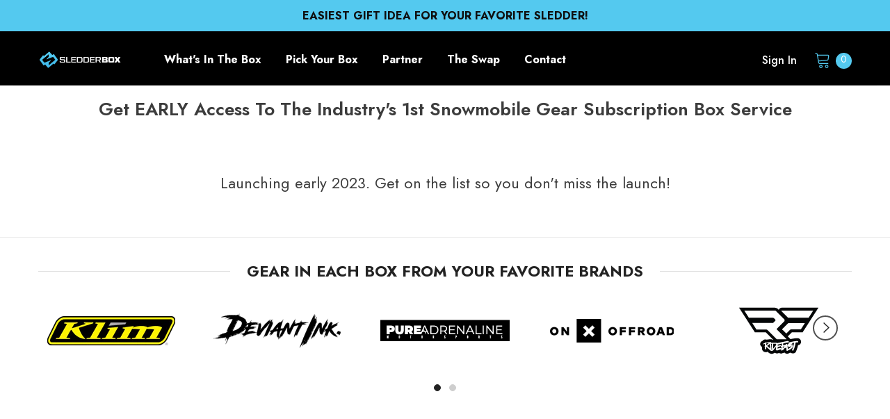

--- FILE ---
content_type: text/css
request_url: https://sledderbox.com/cdn/shop/t/4/assets/theme-styles.css?v=19419380561215594551657548737
body_size: 77698
content:
/** Shopify CDN: Minification failed

Line 4163:59 Unexpected "'[disabled]'"

**/
@font-face {
    font-family: 'fontawesome';
    src: url("fontawesome-webfont.woff2") format("woff2"), url("fontawesome-webfont.woff") format("woff"), url("fontawesome-webfont.ttf") format("truetype");
    font-display: swap
}

*:focus {
    outline: none
}

button:focus {
    outline: none
}

.wrapper-overlay {
    position: fixed;
    background-color: rgba(35, 35, 35, 0.8);
    top: 0;
    left: 0;
    bottom: 0;
    right: 0;
    cursor: pointer;
    display: none;
    z-index: 101
}

html {
    padding-bottom: 0 !important;
    position: relative;
    -webkit-font-smoothing: antialiased
}

html.halo-modal-open body,
html.translate-overlay body,
html.cart-show body,
html.customer-show body,
html.options-show body,
html.sidebar-open body {
    overflow-y: hidden;
    height: 100%
}

html.halo-modal-open .wrapper-overlay,
html.translate-overlay .wrapper-overlay,
html.cart-show .wrapper-overlay,
html.customer-show .wrapper-overlay,
html.options-show .wrapper-overlay,
html.sidebar-open .wrapper-overlay {
    display: block
}

html,
body {
    font-size: var(--font_size);
    color: var(--body_color)
}

body {
    background-color: var(--body_bg);
    margin: 0 auto;
    font-family: var(--fonts_name), "Arial", "sans-serif";
    line-height: var(--font_size_plus8);
    letter-spacing: normal;
    opacity: 1 !important;
    visibility: visible !important
}

img {
    max-width: 100%;
    height: auto;
    border: none
}
.hide {
    display: none;
}

.lazyload,
.lazyloading {
    opacity: 0
}

.lazyloaded {
    opacity: 1;
    transition: opacity 300ms
}

.placeholder-svg {
    display: block;
    fill: rgba(120, 129, 136, 0.15);
    stroke: rgba(120, 129, 136, 0.2);
    background-color: rgba(120, 129, 136, 0.1);
    width: 100%;
    height: 100%;
    max-width: 100%;
    max-height: 100%;
    border: 1px solid rgba(120, 129, 136, 0.2);
    stroke-width: .1px
}

svg {
    fill: currentColor;
    stroke: currentColor;
    width: 20px;
    height: 20px
}

fieldset,
legend {
    border: none
}

input:-webkit-autofill {
    -webkit-box-shadow: 0 0 0 40px white inset;
    -webkit-text-fill-color: var(--body_color)
}

input::-ms-clear,
select::-ms-expand {
    display: none
}

blockquote {
    border: none;
    background-color: #fafafa;
    color: var(--color_ipt);
    font-size: var(--font_size);
    line-height: var(--font_size_plus12);
    font-style: normal;
    margin: 0;
    padding: 20px 35px
}

input[type="image"] {
    width: auto
}

textarea,
input[type="text"],
input[type="password"],
input[type="datetime"],
input[type="datetime-local"],
input[type="date"],
input[type="month"],
input[type="time"],
input[type="week"],
input[type="number"],
input[type="email"],
input[type="url"],
input[type="search"],
input[type="tel"],
input[type="color"] {
    margin: 0;
    border-radius: 0px;
    -webkit-appearance: none;
    -moz-appearance: none;
    appearance: none
}

input[type="text"],
input[type="password"],
input[type="datetime"],
input[type="datetime-local"],
input[type="date"],
input[type="month"],
input[type="time"],
input[type="week"],
input[type="number"],
input[type="email"],
input[type="url"],
input[type="search"],
input[type="tel"],
input[type="color"] {
    padding: 7px 12px 5px;
    line-height: var(--font_size_plus10)
}

input[type="checkbox"],
.custom-radio input[type="radio"] {
    vertical-align: top;
    margin-right: 10px;
    display: none
}

input[type="checkbox"]+label {
    padding-left: 26px;
    cursor: pointer;
    margin-bottom: 9px;
    position: relative
}

input[type="checkbox"]+label:before {
    position: absolute;
    content: "";
    top: 2.5px;
    left: 0;
    border: 1px solid var(--border_checkbox);
    width: 14px;
    height: 14px;
    background-color: #fff
}

input[type="checkbox"]+label:after {
    content: '';
    width: 9px;
    height: 5px;
    position: absolute;
    top: 6px;
    left: 3px;
    border: 2px solid #232323;
    border-top: none;
    border-right: none;
    background: rgba(255, 255, 255, 0);
    transform: rotate(-45deg);
    transition: all 0.1s
}

input[type="checkbox"]:not(:checked)+label:after {
    opacity: 0;
    -ms-filter: "progid:DXImageTransform.Microsoft.Alpha(opacity=0)";
    filter: alpha(opacity=0);
    transform: scale(0) rotate(-45deg)
}

input[type="checkbox"]:checked+label:after {
    opacity: 1;
    -ms-filter: "progid:DXImageTransform.Microsoft.Alpha(opacity=100)";
    filter: alpha(opacity=100);
    transform: scale(1) rotate(-45deg)
}

.custom-radio input[type="radio"]+label {
    cursor: pointer;
    margin-bottom: 9px;
    position: relative;
    padding-left: 24px
}

.custom-radio input[type="radio"]+label:before {
    position: absolute;
    content: "";
    top: 2px;
    left: 0;
    width: 14px;
    height: 14px;
    border: 1px solid #cecece;
    border-radius: 50%
}

.custom-radio input[type="radio"]+label:after {
    position: absolute;
    content: "";
    border: 4px solid var(--page_title_color);
    border-radius: 50%;
    top: 5px;
    left: 3px;
    transition: all 0.1s
}

.custom-radio input[type="radio"]:not(:checked)+label:after {
    opacity: 0;
    -ms-filter: "progid:DXImageTransform.Microsoft.Alpha(opacity=0)";
    filter: alpha(opacity=0);
    transform: scale(0)
}

.custom-radio input[type="radio"]:checked+label:after,
.custom-radio input[type="radio"]+label:hover:after {
    opacity: 1;
    -ms-filter: "progid:DXImageTransform.Microsoft.Alpha(opacity=100)";
    filter: alpha(opacity=100);
    transform: scale(1)
}

select {
    border-radius: 0;
    border: 1px solid var(--border_input);
    display: block;
    width: 100%;
    padding: 7px 32px 5px 12px;
    line-height: var(--font_size_plus10);
    outline: none;
    position: relative;
    background-color: rgba(255, 255, 255, 0);
    z-index: 2;
    -webkit-appearance: none;
    -moz-appearance: none;
    appearance: none;
    min-height: 36px
}

select * {
    outline: none;
    background: #fff;
    color: var(--color_ipt);
    border: none
}

select+.icon-dropdown {
    width: 30px;
    position: absolute;
    bottom: 0;
    right: 2px;
    background-color: rgba(255, 255, 255, 0);
    height: 36px;
    top: inherit;
    z-index: 1;
    display: -moz-flex;
    display: flex;
    -moz-align-items: center;
    -ms-align-items: center;
    align-items: center;
    justify-content: center
}

select+.icon-dropdown .fa {
    font-size: 16px
}

.main-content {
    display: block;
    min-height: 500px;
    padding-bottom: 105px
}

.main-content input[type="text"],
.main-content input[type="password"],
.main-content input[type="email"],
.main-content input[type="tel"],
.main-content textarea {
    height: initial;
    padding: 7px 12px 5px;
    border: 1px solid var(--border_input);
    color: var(--color_ipt);
    border-radius: 0;
    width: 100%;
    max-width: 380px;
    display: block;
    outline: none
}

.template-index .main-content {
    padding-bottom: 0;
}

label {
    font-size: var(--font_size);
    font-weight: 600;
    line-height: var(--font_size_plus8);
    color: var(--page_title_color)
}

label em {
    color: #f1152f;
    font-weight: 500;
    font-style: normal;
    margin-left: 3px
}

ul,
ol {
    padding: 0;
    list-style: none;
    margin-bottom: 20px
}

ul li,
ol li {
    margin-bottom: 0.25em
}

a {
    transition: all 0.3s ease;
    color: var(--link_color)
}

a:hover {
    color: var(--link_color_hover);
    outline: none;
    text-decoration: none
}

.errors ul {
    padding-left: 0
}

.form-success {
    border: 1px solid var(--border_color_1);
    margin-bottom: 20px;
    padding: 5px 20px 5px 30px
}

h1,
h2,
h3,
h4,
h5,
h6 {
    font-weight: 700;
    line-height: 1.25em;
    margin: 0;
    padding: 0
}

h1 {
    font-size: 2.307692308em;
    margin-bottom: 1em
}

h2 {
    font-size: 2em;
    margin-bottom: 1em
}

h3 {
    font-size: 20px;
    margin-bottom: 1.25em
}

h4 {
    font-size: 17px;
    margin-bottom: 1.5em
}

h5 {
    font-size: 15px;
    margin-bottom: 1.5em
}

h6 {
    font-size: 1em;
    margin-bottom: 1.5em
}

p:last-child,
p:last-of-type {
    margin-bottom: 0
}

small {
    font-size: 12px
}

table {
    border: 1px solid var(--border_color_1);
    min-width: 100%
}

table td,
table th {
    border-bottom: 1px solid var(--border_color_1);
    padding: 9px 15px
}

table th {
    font-size: 11px;
    text-transform: uppercase;
    font-weight: 700
}

.btn {
    text-transform: uppercase;
    font-weight: 700;
    line-height: var(--font_size_plus8);
    outline: none;
    overflow: hidden;
    text-overflow: ellipsis;
    white-space: nowrap;
    border-radius: 0;
    border: 1px solid rgba(255, 255, 255, 0);
    min-width: 130px;
    max-width: 100%;
    transition: all 0.3s ease;
    padding: var(--padding_btn) !important;
    font-size: var(--font_size_btn);
    letter-spacing: var(--letter_spacing_btn)
}

.btn:hover,
.btn:focus {
    outline: none;
    box-shadow: none
}

.btn[disabled], .btn.disabled {
    background: var(--bg_sold_out) !important;
    border-color: var(--bg_sold_out) !important;
    color: var(--sold_out_text) !important;
    opacity: 1;
    -ms-filter: "progid:DXImageTransform.Microsoft.Alpha(opacity=100)";
    filter: alpha(opacity=100)
}

.error-message-input {
    display: block;
    font-size: var(--font_size_minus1);
    margin-top: 10px;
    color: #dc4032;
    font-style: italic;
}

.error-message-input:empty {
    display: none;
}

.error-message-input i {
    margin-right: 4px;
}

.close {
    opacity: 1;
    -ms-filter: "progid:DXImageTransform.Microsoft.Alpha(opacity=100)";
    filter: alpha(opacity=100);
    float: none
}

.close svg {
    width: 17px;
    height: 17px
}

.close:hover,
.close:focus {
    opacity: 1;
    -ms-filter: "progid:DXImageTransform.Microsoft.Alpha(opacity=100)";
    filter: alpha(opacity=100)
}

.fancybox-slide .fancybox-image-wrap {
    backface-visibility: visible;
    -moz-backface-visibility: visible;
    -webkit-backface-visibility: visible
}

.not_img {
    height: 50vh;
    line-height: 50vh;
    background-color: rgba(35, 35, 35, 0.2);
    width: 100%;
    display: block;
    text-align: center;
    font-size: 24px;
    font-weight: 700;
    color: #fff;
    text-shadow: 0 1px 0 #ccc, 0 2px 0 #c9c9c9, 0 3px 0 #bbb, 0 4px 0 #b9b9b9, 0 5px 0 #aaa, 0 6px 1px rgba(0, 0, 0, 0.1), 0 0 5px rgba(0, 0, 0, 0.1), 0 1px 3px rgba(0, 0, 0, 0.3), 0 3px 5px rgba(0, 0, 0, 0.2), 0 5px 10px rgba(0, 0, 0, 0.25), 0 10px 10px rgba(0, 0, 0, 0.2), 0 20px 20px rgba(0, 0, 0, 0.15)
}

.header-top .top-message {
    font-size: var(--font_size);
    font-weight: 500;
    text-transform: unset;
    letter-spacing: .05em;
    text-align: center;
    padding: 8px 25px;
    position: relative
}

.header-top .top-message p a {
    border-bottom: 1px solid rgba(255, 255, 255, 0)
}

.header-top .close {
    display: inline-block;
    width: 20px;
    height: 20px;
    vertical-align: top;
    position: absolute;
    top: 50%;
    right: -3px;
    transform: translateY(-50%);
    margin-top: -.5px
}

.svg-mb {
    width: 60px;
    height: 50px;
    display: -moz-flex;
    display: flex;
    -moz-align-items: center;
    -ms-align-items: center;
    align-items: center
}

.svg-mb a {
    display: -moz-inline-flex;
    display: inline-flex
}

.svg-mb .icon-search svg {
    position: relative;
    top: -1px
}

.icon-user svg {
    width: 21px;
    height: 21px;
    stroke-width: 10px
}

.icon-search {
    display: -moz-inline-flex;
    display: inline-flex
}

.icon-search+.search-form {
    display: none
}

.cart-icon {
    position: relative;
    padding-right: 10px;
    width: 65px
}

.wrapper-top-cart .cart-icon svg {
    stroke: rgba(255, 255, 255, 0);
    width: 22px;
    height: 21px
}

.header-links .wishlist svg {
    width: 19px;
    height: 18px;
    position: relative;
    top: 4px;
    margin-right: 5px;
}

.cart-icon .cartCount {
    position: absolute;
    top: 7px;
    right: -1px;
    min-width: 23px;
    min-height: 23px;
    text-align: center;
    padding: 2px 0px 0 1px;
    border-radius: 50%;
    z-index: 2;
    font-weight: 500
}

.icon-nav {
    border: none;
    outline: none;
    padding: 0;
    display: block;
    width: 24px;
    height: 24px;
    position: relative
}

.icon-nav .icon-line {
    display: block;
    width: 24px;
    height: 2px;
    margin: 3px 0;
    position: absolute;
    left: 0;
    right: 0;
    top: 0;
    background-color: var(--color_menu_mb)
}

.icon-nav .icon-line:before,
.icon-nav .icon-line:after {
    background-color: var(--color_menu_mb);
    display: block;
    width: 24px;
    height: 2px;
    margin: 3px 0;
    position: absolute;
    left: 0;
    right: 0;
    content: "";
    transition: transform 0.3s;
    transition-delay: .2s;
    -moz-transition-delay: .2s;
    -webkit-transition-delay: .2s;
    -o-transition-delay: .2s;
    -ms-transition-delay: .2s
}

.icon-nav .icon-line:before {
    top: 5px
}

.icon-nav .icon-line:after {
    top: 12px
}

.close-menu-mb {
    display: none
}

.close-menu-mb.menu-open {
    display: block;
    position: fixed;
    background: var(--bg_sale);
    z-index: 102;
    top: 0;
    right: 0;
    width: 40px;
    height: 40px
}

.close-menu-mb.menu-open .icon-line {
    background-color: rgba(255, 255, 255, 0)
}

.close-menu-mb.menu-open .icon-line:before,
.close-menu-mb.menu-open .icon-line:after {
    background-color: var(--sale_text);
    left: 8px
}

.close-menu-mb.menu-open .icon-line:before {
    transform: rotate(45deg);
    top: 12px
}

.close-menu-mb.menu-open .icon-line:after {
    transform: rotate(-45deg)
}

.header-mb,
.header-mb-items {
    display: -moz-flex;
    display: flex;
    -moz-align-items: center;
    -ms-align-items: center;
    align-items: center
}

.header-logo {
    margin: 0;
    font-size: 20px
}

.header-logo .logo-title {
    display: inline-block
}

.header-logo .logo-title svg {
    width: 100%;
    height: auto
}

.header-mb:not(.header_mobile_2) {
    justify-content: space-between;
}
.header-mb.header_mobile_2 .header-logo {
    padding-left: 10px;
}
.header-mb.header_mobile_2 .header-mb-right {
    width: 185px
}
.header-mb.header_mobile_2 .header-mb-right {

}
.header-mb.header_mobile_2 .header-mb-right.no-account.no-search {
    width: 60px
}
.header-mb.header_mobile_2 .header-mb-right.no-account,
.header-mb.header_mobile_2 .header-mb-right.no-search {
    width: 125px
}

.header-mb.header_mobile_2 .header-mb-right .search-form {
    position: absolute
}

.header-mb.header_mobile_2 .header-mb-right .search-mb .icon-search {
    width: auto
}

.header-mb.header_mobile_2 .header-mb-middle {
    display: none
}

.header-mb.header_mobile_2 .header-mb-left {
    width: calc(100% - 185px)
}
.header-mb.header_mobile_2 .header-mb-left.no-search,
.header-mb.header_mobile_2 .header-mb-left.no-account{
    width: calc(100% - 125px)
}
.header-mb.header_mobile_2 .header-mb-left.no-search.no-account {
    width: calc(100% - 60px)
}
.header-mb.header_mobile_3 .header-mb-right {
    width: 60px
}

.header-mb.header_mobile_3 .header-mb-right .search-form {
    position: absolute;
    top: 100%;
    left: 0;
    right: 0;
    width: 100%;
    z-index: 4;
    -moz-transform: scale(1);
    -o-transform: scale(1);
    -ms-transform: scale(1);
    -webkit-transform: scale(1);
    transform: scale(1);
    opacity: 1;
    visibility: visible;
    cursor: pointer;
    border-top: 1px solid #eaeaea;
    box-shadow: 0 3px 3px -3px rgb(0 0 0 / 12%);
    background-color: #fff;
}

.header-mb.header_mobile_3 .header-mb-right .search-form .search-bar {
    position: relative;
    margin: 0 auto;
    width: 100%;
    display: -webkit-box;
    display: -webkit-flex;
    display: -moz-flex;
    display: -ms-flexbox;
    display: flex;
    -webkit-align-items: center;
    -moz-align-items: center;
    -ms-align-items: center;
    align-items: center;
    border: none!important;
    background-color: #fff;
}

.header-mb.header_mobile_3 .header-mb-right .search-form .input-group-field {
    border: none;
    background-color: rgba(255,255,255,0);
    padding-top: 10px;
    padding-bottom: 8px;
    width: -moz-calc(100% - 50px);
    width: -webkit-calc(100% - 50px);
    width: -ms-calc(100% - 50px);
    width: calc(100% - 50px);
}

.header-mb.header_mobile_3 .header-mb-right .search-mb .icon-search {
    padding-top: 12px;
    padding-bottom: 10px;
    background-color: transparent;
    min-width: initial;
    border: none;
    width: 50px;
    -webkit-box-pack: center;
    -moz-box-pack: center;
    -ms-flex-pack: center;
    -webkit-justify-content: center;
    justify-content: center;
}

.header-mb.header_mobile_3 .header-mb-right .search-mb > .icon-search,
.header-mb.header_mobile_3 .header-mb-right .search-mb > .close-search {
    display: none;
}

.header-mb.header_mobile_3 .header-mb-left {
    width: 60px;
}

.header-mb.header_mobile_3 .svg-mb .icon-search svg {
    top: 0;
    width: 16px;
    height: 17px;
}

.header-mb .header-mb-middle {
    width: -ms-calc(100% - (125px + 125px));
    width: calc(100% - (125px + 125px));
    justify-content: center;
    padding-left: 5px
}

.header-mb:not(.header_mobile_2) .header-mb-middle.no-search.no-account {
    width: -ms-calc(100% - (60px + 60px));
    width: calc(100% - (60px + 60px));
}

.header-mb .header-mb-middle .header-logo {
    padding: 1px 5px 3px
}
.header-mb .header-mb-left {
    width: 125px
}
.header-mb:not(.header_mobile_2) .header-mb-left.no-account.no-search {
    width: 60px
}
.header-mb .header-mb-right {
    justify-content: flex-end;
    width: 125px;
}
.header-mb:not(.header_mobile_2) .header-mb-right.no-account.no-search {
    width: 60px
}
.header-mb .header-mb-right .svg-mb {
    justify-content: flex-end
}

.header-default .header-mb .header-mb-right .cart-icon svg {
    width: 21px;
    height: 21px;
}

.wishlist .fa {
    font-size: var(--font_size_plus2);
    margin-right: 5px;
    line-height: 20px;
    vertical-align: middle
}

.wishlist .wishlist-text {
    display: inline-block;
    vertical-align: middle
}

.nav-search .input-group-field {
    border: none;
    background-color: rgba(255, 255, 255, 0);
    margin: 0;
    font-size: var(--font_size);
    line-height: var(--font_size_plus8)
}

.nav-search .icon-search {
    background: rgba(255, 255, 255, 0);
    min-width: inherit;
}

.lang-currency-groups .label-text {
    display: block;
    font-size: var(--font_size_plus1);
    letter-spacing: normal;
    text-transform: capitalize;
    font-weight: normal;
    padding: 7px 0 6px
}

.lang-currency-groups .dropdown-menu {
    display: -moz-flex;
    display: flex;
    flex-wrap: wrap;
    position: static;
    border: none;
    padding: 0;
    width: 100%;
    min-width: inherit;
    margin: 0;
    border-radius: 0;
    z-index: inherit;
    top: inherit;
    left: inherit;
    float: none;
    font-size: var(--font_size);
    background: inherit
}

.lang-currency-groups .btn-group {
    display: block;
    text-transform: uppercase
}

.lang-currency-groups .btn-group .dropdown-item {
    display: block;
    padding: 9px 15px 7px 0;
    flex: 0 0 50%;
    max-width: 50%;
    color: var(--color_menu_level3)
}

.lang-currency-groups .btn-group .dropdown-item .img-icon,
.lang-currency-groups .btn-group .dropdown-item .text {
    display: inline-block;
    vertical-align: middle
}

.lang-currency-groups .btn-group .dropdown-item .text {
    position: relative;
    top: 2.5px;
    border-bottom: 1px solid rgba(255, 255, 255, 0);
    line-height: var(--font_size_plus2)
}

.lang-currency-groups .btn-group .dropdown-item.active .text {
    font-weight: 500;
    border-bottom-color: var(--color_menu_level3)
}

.lang-currency-groups .btn-group .dropdown-item:hover,
.lang-currency-groups .btn-group .dropdown-item:focus,
.lang-currency-groups .btn-group .dropdown-item:active,
.lang-currency-groups .btn-group .dropdown-item.active {
    color: inherit;
    background-color: inherit
}

.lang-currency-groups .btn-group .img-icon {
    margin-right: 8px;
    width: 23px;
    display: block
}

.lang-currency-groups .btn-group .img-icon img {
    min-height: 16px;
    width: auto;
    -o-object-fit: contain;
    object-fit: contain
}

.customer-content {
    text-align: left
}

.customer-content .action-btn {
    margin-bottom: 22px;
    text-align: center
}

.customer-content .action-btn .forgot-password {
    color: var(--body_color)
}

.customer-content .action-btn .forgot-password:before {
    background-color: var(--body_color) !important
}

.customer-content .btn {
    display: block;
    width: 100%
}

.customer-content .btn-login {
    background: var(--background_2);
    color: var(--color_2);
    border-color: #727272;
    margin-bottom: 16px
}

.customer-content .btn-login:hover {
    background: var(--background_1);
    color: var(--color_1);
    border-color: var(--border_1)
}

.customer-content .ct-register .btn-register {
    background: var(--background_1);
    color: var(--color_1);
    border-color: var(--border_1)
}

.customer-content .ct-register .btn-register:hover {
    background: var(--background_2);
    color: var(--color_2);
    border-color: var(--border_2)
}

.customer-content .form-group {
    margin-bottom: 15px
}

.customer-content .form-group label {
    font-weight: 500
}

.customer-content .form-group .form-control {
    border-color: var(--border_input)
}

.customer-content .form-group input {
    -webkit-box-shadow: 0 0 0 40px white inset;
    -webkit-text-fill-color: var(--body_color)
}

.customer-content .form-group input:focus {
    box-shadow: none;
    -webkit-box-shadow: 0 0 0 40px white inset;
    -webkit-text-fill-color: var(--body_color)
}

.customer-content .acc {
    color: var(--body_color);
    display: block;
    margin-bottom: 16px;
    text-align: center;
    font-weight: 500
}

.customer-content .btn-logout {
    background: var(--background_1);
    color: var(--color_1);
    border-color: var(--border_1)
}

.customer-content .btn-logout:hover {
    background: var(--background_2);
    color: var(--color_2);
    border-color: var(--border_2)
}

body.layout_style_1170 .customer-content .btn-login {
    background: var(--background_1);
    color: var(--color_1);
    border-color: var(--border_1);
    margin-bottom: 16px
}

body.layout_style_1170 .customer-content .btn-login:hover {
    background: var(--background_2);
    color: var(--color_2);
    border-color: var(--border_2);
    box-shadow: 0 3px 5px rgba(0, 0, 0, 0.2)
}

body.layout_style_1170 .customer-content .ct-register .btn-register {
    background: var(--background_2);
    color: var(--color_2);
    border-color: var(--border_2);
    box-shadow: 0 3px 5px rgba(0, 0, 0, 0.2)
}

body.layout_style_1170 .customer-content .ct-register .btn-register:hover {
    background: var(--background_1);
    color: var(--color_1);
    border-color: var(--border_1)
}

.ct_login {
    background-color: var(--body_bg);
    padding: 15px 30px 25px
}

.site-nav li {
    margin: 0
}

.site-nav li a {
    position: relative;
    display: block
}

.site-nav li a .icon-dropdown {
    opacity: .4;
    -ms-filter: "progid:DXImageTransform.Microsoft.Alpha(opacity=40)";
    filter: alpha(opacity=40);
    right: 6px
}

.site-nav .icon-dropdown {
    width: 20px;
    display: inline-block;
    font-size: 19px;
    position: absolute;
    top: 13px
}

.site-nav .menu-mb-title {
    letter-spacing: .05em;
    font-size: var(--font_size_plus1);
    font-weight: 600;
    text-transform: uppercase;
    padding: 13px 20px 11px;
    position: relative;
    text-align: center;
    cursor: pointer
}

.site-nav .menu-mb-title .icon-dropdown {
    left: 20px;
    text-align: left
}

.site-nav .menu-lv-1>a {
    letter-spacing: .05em;
    font-size: var(--font_size_plus1);
    font-weight: 700;
    text-transform: unset;
    padding: 13px 20px 11px
}

.site-nav .menu-lv-2>a {
    padding: 13px 20px 11px
}

.site-nav .menu-lv-2 .site-nav-dropdown {
    margin: 13px 0
}

.site-nav .menu-lv-3>a {
    padding: 8px 20px 6px
}

.site-nav .mega-menu .mega-banner {
    padding: 8px 10px;
    text-align: center
}

.site-nav .mega-menu .mega-banner .title {
    font-size: var(--font_size);
    font-weight: 600;
    text-transform: uppercase;
    letter-spacing: .02em;
    line-height: 1.7em;
    color: #232323;
    margin-bottom: 8px;
    padding: 6px 0 4px
}

.site-nav .mega-menu .mega-banner .col-left {
    margin-bottom: 18px
}

.site-nav .mega-menu .mega-banner .col-right {
    padding-top: 12px
}

.site-nav .mega-menu .product-item .product-bottom {
    text-align: center
}
.style_product_grid_6 .site-nav .mega-menu .product-item .product-title {
    justify-content: center;
}
 
.site-nav .mega-menu .product-item .product-top {
    max-width: 120px;
    margin-left: auto;
    margin-right: auto
}

.site-nav .mega-menu .product-item .product-image {
    margin-bottom: 15px
}

.site-nav .mega-menu .product-item .product-image img {
    max-height: 160px
}

.site-nav .mega-menu .product-item .spr-badge,
.site-nav .mega-menu .product-item .price-box {
    margin-bottom: 10px
}

.site-nav .mega-menu .product-item .product-title {
    margin-bottom: 5px
}

.site-nav .mega-menu .product-item .btn {
    width: inherit;
    display: inline-block;
    min-width: inherit;
    padding: 0;
    border: none;
    font-size: var(--font_size);
    border-bottom: 1px solid rgba(35, 35, 35, 0.7);
    background: rgba(255, 255, 255, 0)
}

.site-nav .mega-menu .style_2 .mega-banner {
    padding-top: 18px;
    display: -moz-flex;
    display: flex
}

.site-nav .mega-menu .style_2 .mega-banner .col-right {
    margin-left: 6px
}

.site-nav .mega-menu .style_2 .mega-banner .col-left>a {
    margin-bottom: 6px
}

.site-nav .mega-menu .style_2 .mega-col {
    padding: 0;
    margin: 0
}

.site-nav .mega-menu .style_3 .menu-lv-2 img {
    margin: 5px 0 5px
}

.site-nav .mega-menu .style_5 .product-item {
    padding: 0 15px
}

.site-nav .mega-menu .style_5 .product-item .product-image img {
    max-height: 250px
}

.site-nav .mega-menu .style_5 .product-item .product-top {
    max-width: 170px
}

.site-nav .mega-menu .style_5 .product-item .action {
    display: none
}

.custom_width.style_product_grid_4 .site-nav .mega-menu .product-item .inner-top {
    background: none
}

.site-nav .mega-menu .style_5 .skin-2 h3 {
    text-align: left;
    padding-top: 25px;
    font-weight: 900
}

.site-nav .mega-menu .style_5 .skin-2 .azbrandstable {
    list-style: none;
    margin: 0 !important;
    max-width: 320px;
    text-align: left
}

.site-nav .mega-menu .style_5 .skin-2 .azbrandstable .vendor-letter-menu {
    display: inline-block;
    width: 28px;
    text-align: left;
    margin-bottom: 8px
}

.site-nav .mega-menu .style_5 .skin-2 .azbrandstable .vendor-letter-menu a {
    font-size: 14px
}

.site-nav .mega-menu .style_5 .skin-2 .azbrandstable .vendor-letter-menu a:not(.readonly) {
    opacity: 0.5;
    pointer-events: none
}

.site-nav .mega-menu .style_5 .skin-2 .azbrandstable .vendor-letter-menu a:hover span {
    text-transform: capitalize;
    text-underline-position: under;
    text-decoration: underline
}

.site-nav .mega-menu .style_5 .skin-2 .link-brands {
    text-align: left;
    text-transform: none;
    text-underline-position: under;
    text-decoration: underline;
    margin-top: 2px;
    margin-bottom: 10px;
}

.site-nav .mega-menu .style_5 .col-left .menu-lv-2 a:last-child {
    color: var(--color_price_sale);
}

.site-nav .mega-menu .mega-cms-block {
    margin-top: 5px
}

.site-nav .mega-menu .mega-cms-block .title {
    font-size: var(--font_size);
    line-height: var(--font_size_plus8);
    text-transform: uppercase;
    letter-spacing: normal;
    font-weight: 600;
    margin-bottom: 8px
}

.site-nav .mega-menu .mega-cms-block .rte-setting {
    line-height: var(--font_size_plus10);
    font-style: italic;
    font-size: var(--font_size);
    color: var(--breadcrumb_color);
    margin-bottom: 17px
}

.site-nav .mega-menu .mega-cms-block .read-more {
    display: inline-block;
    line-height: var(--font_size_plus10);
    color: var(--breadcrumb_color);
    font-weight: 500
}

.site-nav .mega-menu .mega-cms-block .read-more:before {
    width: 100%;
    background-color: var(--breadcrumb_color);
    visibility: visible;
    bottom: 1px
}

.site-nav .icon-label {
    font-size: var(--font_size_minus2);
    font-weight: 500;
    letter-spacing: normal;
    margin: 0 0 0 10px;
    line-height: 1em;
    padding: 4px 6px 3px;
    text-transform: capitalize;
    position: relative;
    top: -1px;
    border-radius: 1px;
    text-align: center
}

.site-nav .icon-label:before {
    content: "";
    border: 5px solid transparent;
    position: absolute
}


.slick-slider img {
    margin-left: auto;
    margin-right: auto
}

.slick-slider .slick-track {
    min-width: 100%
}

.slick-arrow {
    width: 36px;
    height: 36px;
    padding: 0;
    
    position: absolute;
    cursor: pointer;
    top: 50%;
    -moz-transform: translateY(-50%);
    -o-transform: translateY(-50%);
    -ms-transform: translateY(-50%);
    -webkit-transform: translateY(-50%);
    transform: translateY(-50%);
    z-index: 1;
    outline: none;
    -webkit-transition: all 0.5s ease;
    -moz-transition: all 0.5s ease;
    -ms-transition: all 0.5s ease;
    -o-transition: all 0.5s ease;
    transition: all 0.5s ease;
    -moz-border-radius: 50%;
    -webkit-border-radius: 50%;
    -ms-border-radius: 50%;
    -o-border-radius: 50%;
    border-radius: 50%
}

.slick-arrow .fa {
    font-size: 20px;
    font-weight: 600
}

.slick-arrow.slick-prev {
    left: -2px;
    padding-top: 3px;
    padding-right: 1px
}

.slick-arrow.slick-next {
    right: -2px;
    padding-left: 2px;
    padding-top: 3px
}


.slick-arrow.slick-disabled {
    opacity: .4;
    -ms-filter: "progid:DXImageTransform.Microsoft.Alpha(opacity=40)";
    filter: alpha(opacity=40);
    cursor: pointer
}

.slick-dots {
    display: block;
    padding: 0;
    margin: 0;
    text-align: center;
    letter-spacing: -.33em;
    line-height: 0
}

.slick-dots li {
    display: inline-block;
    font-size: 0px;
    margin: 0px 7px;
    width: 12px;
    height: 12px;
    letter-spacing: normal
}

.slick-dots li button {
    width: 12px;
    height: 12px;
    -moz-border-radius: 50%;
    -webkit-border-radius: 50%;
    -ms-border-radius: 50%;
    -o-border-radius: 50%;
    border-radius: 50%;
    border: 1px solid #707979;
    background: #707979;
    padding: 0;
    outline: none;
    cursor: pointer
}

.slick-dots li.slick-active button {
    background: rgba(255, 255, 255, 0);
    border-color: #505656
}

.slick-dots li:first-child {
    margin-left: 0
}

.slick-dots li:last-child {
    margin-right: 0
}

.home-slideshow,
.lookbook-slideshow {
    position: relative
}

.home-slideshow .slick-dots,
.lookbook-slideshow .slick-dots {
    z-index: 1;
}

.home-slideshow .images-contain,
.lookbook-slideshow .images-contain {
    text-align: center
}

.home-slideshow .item,
.lookbook-slideshow .item {
    position: relative
}

.home-slideshow .slide-action {
    width: 100%;
}

.home-slideshow .slick-arrow,
.lookbook-slideshow .slick-arrow {
    top: 48%;
    border-width: 2px;
    opacity: 0;
    -ms-filter: "progid:DXImageTransform.Microsoft.Alpha(opacity=0)";
    filter: alpha(opacity=0);
    width: 72px;
    height: 72px;
    padding-top: 7px
}

.home-slideshow .slick-arrow svg,
.lookbook-slideshow .slick-arrow svg {
    width: 25px;
    height: 25px;
    stroke-width: .2px
}

.home-slideshow .slick-arrow.slick-prev,
.lookbook-slideshow .slick-arrow.slick-prev {
    padding-right: 2px
}

.home-slideshow:hover .slick-arrow,
.lookbook-slideshow:hover .slick-arrow {
    opacity: 1;
    -ms-filter: "progid:DXImageTransform.Microsoft.Alpha(opacity=100)";
    filter: alpha(opacity=100)
}

.home-slideshow .fluid-width-video-wrapper {
    width: 100%;
    position: relative;
    padding: 0
}

.home-slideshow [data-video-mp4] .video {
    position: absolute;
    top: 0;
    left: 0;
    width: 100%
}

.home-slideshow [data-video-mp4] .fluid-width-video-wrapper:before {
    top: 0;
    left: 0;
    right: 0;
    bottom: 0;
    content: "";
    z-index: 2;
    opacity: .4;
    -ms-filter: "progid:DXImageTransform.Microsoft.Alpha(opacity=40)";
    filter: alpha(opacity=40);
    background-color: #866965;
    position: absolute
}

.home-slideshow:not(.hasvideo) .init-slider {
  overflow: hidden;
}

.home-slideshow:not(.hasvideo) .init-slider .slideshow {
  transition: all 0.5s;
  letter-spacing: -0.31em;
}

.home-slideshow:not(.hasvideo) .slideshow.active .item,
.home-slideshow:not(.hasvideo) .slideshow .item.slide-active {
  display: inline-block!Important;
  letter-spacing: normal;
  vertical-align: top;
}

.home-slideshow:not(.hasvideo) [data-init-slideshow]:not(.active) .slide-active {
  width: 100%;
}

.home-slideshow:not(.hasvideo) [data-init-slideshow][data-fade="true"] .item {
    opacity: 0 !important;
    left: 0 !important;
}

.home-slideshow:not(.hasvideo) [data-init-slideshow][data-fade="true"] .item.slide-active {
    opacity: 1 !important;
    z-index: 1;
}

.home-slideshow:not(.hasvideo) [data-init-slideshow][data-fade="true"] .item.slide-active img {
    cursor: pointer;
}

.slideshow:not(.slick-slider) .item+.item,
.lookbook-slideshow:not(.slick-slider) .item+.item {
    display: none
}

.slide-content {
    text-align: center;
    padding: 25px 25px 30px
}

.slide-content:after {
    display: table;
    content: ""
}

.slide-content .slide-sub {
    letter-spacing: .02em;
    text-transform: capitalize;
    margin-bottom: 20px;
    font-weight: 400
}

.slide-content .slide-heading {
    letter-spacing: .05em;
    font-weight: 700;
    margin-bottom: 24px;
    text-transform: uppercase;
    position: relative;
    padding-bottom: 17px
}
.header-parallax-tpl.layout_home_5 .slide-content .slide-heading {
    font-family: var(--fonts_name_2);
    padding-bottom: 2px;
    text-transform: none;
    letter-spacing: .02em;
    font-weight: 900;
}
.header-parallax-tpl.layout_home_5 .slide-content .slide-heading .line {
    display: none;
}
.header-parallax-tpl.layout_home_5 .slide-content .slide-text {
    margin-bottom: 43px;
}
.header-parallax-tpl.layout_home_5 .slide-content .slide-button {
    min-width: 196px;
}

.slide-content .slide-heading .line {
    position: absolute;
    left: 50%;
    bottom: 0;
    -moz-transform: translateX(-50%);
    -o-transform: translateX(-50%);
    -ms-transform: translateX(-50%);
    -webkit-transform: translateX(-50%);
    transform: translateX(-50%);
    height: 2px;
    width: 40px
}

.slide-content.text_left .slide-heading .line {
    left: 0;
    transform: none;
}

.slide-content.text_right .slide-heading .line {
    left: auto;
    right: 0;
    transform: none;
}

.slide-content .slide-text {
    margin-bottom: 35px;
    max-width: 425px;
    margin-left: auto;
    margin-right: auto
}

.slide-content .slide-button {
    min-width: 270px;
    padding: 10px 25px 8px;
    -webkit-box-shadow: 0 2px 2px rgba(0, 0, 0, 0.1);
    -moz-box-shadow: 0 2px 2px rgba(0, 0, 0, 0.1);
    box-shadow: 0 2px 2px rgba(0, 0, 0, 0.1)
}

.slide-content .slide-button:hover {
    background-color: var(--background_2) !important;
    color: var(--color_2) !important;
    border-color: var(--background_2) !important
}

.slide-content.text_left {
    text-align: left
}

.slide-content.text_right {
    text-align: right
}

.slide-content.text_center {
    text-align: center
}

.slide-content.style_2:before {
    content: "";
    position: absolute;
    border: 4px solid;
    width: calc(100% - 20px);
    height: calc(100% - 20px);
    left: 10px;
    top: 10px;
    z-index: -1
}

.slide-content.style_2 .slide-heading {
    font-family: var(--fonts_name_2);
    letter-spacing: 0;
    font-weight: 400;
    text-transform: none !important;
    margin-bottom: 4px !important
}

.layout_default .slide-content.style_2 .slide-heading {
    margin-bottom: 20px !important
}

.slide-content.style_2 .slide-sub {
    letter-spacing: .05em;
    text-transform: uppercase;
    margin-bottom: 10px;
    font-weight: 900
}

.slide-content.style_2 .slide-button {
    border-radius: 0 !important;
}

.slide-content.style_2 .slide-text {
    margin-bottom: 33px
}

.slide-content.style_2.text_right .slide-text {
    margin-right: 0
}

.slide-content.style_2.text_left .slide-text {
    margin-left: 0
}

.slide-content.style_3:before {
    content: "";
    position: absolute;
    border: 1px solid;
    width: calc(100% - 20px);
    height: calc(100% - 20px);
    left: 10px;
    top: 10px;
    z-index: -1
}

.slide-content.style_3 .slide-heading {
    font-family: var(--fonts_name_2);
    letter-spacing: .05em;
    font-weight: 900;
    text-transform: none !important;
    margin-bottom: 0px !important;
    padding-bottom: 10px;
    text-transform: uppercase !important;
}

.slide-content.style_3 .slide-sub {
    letter-spacing: .05em;
    text-transform: uppercase;
    margin-bottom: 10px;
    font-weight: 700
}

.slide-content.style_3 .slide-button {
    border-radius: 0 !important;
    box-shadow: none;
    padding: 9px 25px 7px !important;
}

.slide-content.style_3 .slide-button:hover {
    border-color: var(--border_2) !important
}

.slide-content.style_3 .slide-text {
    margin-bottom: 25px
}

.slide-content.style_4 .line {
    display: none;
}

.slide-content.style_4 .slide-heading {
    font-family: var(--fonts_name_2);
    text-transform: unset;
    font-weight: bold;
    margin-bottom: 10px;
    padding-bottom: 10px;
    letter-spacing: 0;
}

.slide-content.style_4 .slide-text {
    margin-bottom: 33px;
}

.slide-content.style_4 .slide-button {
    padding: 12px 20px 12px !important;
    box-shadow: none;
    min-width: 166px;
    font-weight: bold;
    font-size: 18px;
}

.categories-slider {
    -webkit-box-flex: 0;
    -ms-flex: 0 0 305px;
    flex: 0 0 305px;
    max-width: 305px;
}

.has-categories:not(.has-banner) .init-slider {
    -webkit-box-flex: 0;
    -ms-flex: 0 0 calc(100% - 305px);
    flex: 0 0 calc(100% - 305px);
    max-width: calc(100% - 305px);
}

.has-banner:not(.has-categories) .init-slider {
    -webkit-box-flex: 0;
    -ms-flex: 0 0 calc(100% - 520px);
    flex: 0 0 calc(100% - 520px);
    max-width: calc(100% - 520px);
}

.has-categories.has-banner .init-slider {
    -webkit-box-flex: 0;
    -ms-flex: 0 0 calc(100% - 825px);
    flex: 0 0 calc(100% - 825px);
    max-width: calc(100% - 825px);
}

.block-banner-slider {
    -webkit-box-flex: 0;
    -ms-flex: 0 0 520px;
    flex: 0 0 520px;
    max-width: 520px;
    display: flex;
    flex-wrap: wrap;
    justify-content: space-between;
    align-content: space-between;
}

.block-banner-slider .banner {
    width: calc(50% - 5px);
    
}

.custom_width .home-slideshow {
    padding-bottom: 20px;
}

.custom_width .home-slideshow .row.has-categories, .custom_width .home-slideshow .row.has-banner {
    margin-left: -5px;
    margin-right: -5px;
}

.custom_width .home-slideshow .row.has-categories > *, .custom_width .home-slideshow .row.has-banner > * {
    padding-right: 5px;
    padding-left: 5px;
}

.categories-slider > div {
    padding: 20px;
    background-color: var(--body_bg);
    box-shadow: 0 2px 11px 0 rgba(0, 0, 0, 0.1);
    border-radius: 10px;
}

.categories-slider .label {
    text-transform: uppercase;
    margin-bottom: 5px;
}

.categories-slider .label span {
    display: inline-block;
    padding: 7px 20px;
    font-weight: bold;
    border-radius: 6px 6px 0 0;
    letter-spacing: .02em;
}

.categories-slider .categories-slider--list {
    list-style: none;
    display: flex;
    flex-wrap: wrap;
    margin: 0;
}

.categories-slider .categories-slider--list li {
    width: 50%;
    margin: 0;
    border-top: 1px solid #f5f5f5;
    border-right: 1px solid #f5f5f5;
    min-height: 72px;
}

.categories-slider .categories-slider--list li:nth-child(2n + 0) {
    border-right: 0;
}

.categories-slider .categories-slider--list li:nth-child(1),
.categories-slider .categories-slider--list li:nth-child(2) {
    border-top: 0;
}

.categories-slider .categories-slider--list li a {
    display: flex;
    align-content: space-around;
    flex-wrap: wrap;
    justify-content: center;
    height: 100%;
    line-height: 1.2;
}

.categories-slider .categories-slider--list li a:hover {
    text-decoration: underline;
}

.categories-slider .categories-slider--list li a span {
    display: block;
    width: 100%;
    text-align: center;
    overflow: hidden;
    white-space: normal;
    display: -webkit-box;
    -webkit-line-clamp: 2;
    text-overflow: ellipsis;
    -webkit-box-orient: vertical;
}

.categories-slider .categories-slider--list li a img {
    max-width: 24px;
    margin-bottom: 5px;
    padding-top: 5px;
}

.border-bt-hover {
    position: absolute;
    left: 0;
    width: 0;
    bottom: -.3rem;
    height: 2px;
    content: '';
    display: block;
    -webkit-transition: width 0.3s ease;
    -moz-transition: width 0.3s ease;
    -ms-transition: width 0.3s ease;
    -o-transition: width 0.3s ease;
    transition: width 0.3s ease
}

.banner-item {
    position: relative
}

.banner-item .img-box {
    text-align: center
}

.header-parallax-tpl.layout_home_5 .banner-item .banner-title {
    font-weight: 900;
    text-transform: capitalize;
    letter-spacing: .02em;
}

.banner-item .banner-title {
    font-size: 16px;
    letter-spacing: .05em;
    font-weight: 700;
    text-transform: uppercase;
    margin: 0;
    display: inline-block;
    position: relative
}

.home-custom-sub-banner .banner-item .banner-title .fa {
    font-size: 14px
}


.banner-item .des {
    font-size: var(--font_size);
    line-height: var(--font_size_plus10)
}

.banner-item .content-box {
    position: absolute;
    top: 50%;
    left: 50%;
    -moz-transform: translate(-50%, -50%);
    -o-transform: translate(-50%, -50%);
    -ms-transform: translate(-50%, -50%);
    -webkit-transform: translate(-50%, -50%);
    transform: translate(-50%, -50%);
    min-width: 90%;
    text-align: center
}

.banner-item:hover .border-bt-hover {
    width: 100%
}

.header-parallax-tpl.layout_home_5 .home-sub-banner.sub-banner-3 .row {
    margin-left: -5px;
    margin-right: -5px;
}

.header-parallax-tpl.layout_home_5 .home-sub-banner.sub-banner-3 .item {
    padding-left: 5px;
    padding-right: 5px;
}

.widget-title {
    text-align: center;
    padding-top: 15px;
    margin-bottom: 25px
}

.widget-title.style_3 {
    margin-bottom: 50px;
    padding-top: 70px
}

.widget-title.style_3 .box-title {
    font-family: var(--fonts_name_2);
    font-size: 34px;
    text-transform: none;
    letter-spacing: 0;
    font-weight: 400;
    margin-bottom: 10px
}

.widget-title.style_3 .box-title:before {
    content: none
}

.widget-title.style_3 .box-title .title {
    padding: 0
}

.widget-title.style_4 {
    position: relative;
    margin-bottom: 12px;
    padding-top: 15px
}

.widget-title.style_4 .box-title {
    font-family: var(--fonts_name_2);
    font-size: 30px !important;
    text-transform: none;
    letter-spacing: 0;
    font-weight: bold;
    margin-bottom: 10px;
    text-align: left;
    letter-spacing: -.02em;
}

.widget-title.style_4 .box-title:before {
    content: none
}

.widget-title.style_4 .box-title .title {
    padding: 0
}

.widget-title.style_4 .box-link {
    position: absolute;
    top: 26px;
    right: 0;
    text-decoration: underline;
    font-weight: 500;
    text-transform: capitalize;
    width: auto;
}

.widget-title.style_5 {
    position: relative;
    margin-bottom: 22px;
    padding-top: 15px
}

.widget-title.style_5 .box-title {
    font-family: var(--fonts_name_2);
    font-size: 30px !important;
    text-transform: none;
    letter-spacing: 0;
    font-weight: bold;
    margin-bottom: 10px;
    text-align: left;
    letter-spacing: -.02em;
}

.widget-title.style_5 .box-title:before {
    content: none
}

.widget-title.style_5 .box-title .title {
    padding: 0
}

.widget-title.style_5 .box-link {
    position: absolute;
    top: 26px;
    right: 0;
    text-decoration: underline;
    font-weight: 500;
    text-transform: capitalize;
    width: auto;
}

.widget-title.text-left {
    text-align: left;
} 

.widget-title.text-right {
    text-align: right;
} 

.widget-title.text-left .box-title .title {
    padding-left: 0;
}

.widget-title.text-right .box-title .title {
    padding-right: 0;
}

.widget-title.title_style_2 .box-title {
    position: relative;
}

.widget-title.title_style_2 .box-title:after {
    content: "";
    position: absolute;
    height: 1px;
    background-color: var(--border_widget_title);
    top: 50%;
    left: 0;
    right: 0;
    width: 100%;
}

.widget-title.title_style_3 .box-title:after {
    content: "";
    position: absolute;
    height: 1px;
    background-color: var(--border_widget_title);
    bottom: -14px;
    left: 0;
    right: 0;
    width: 100%;
}

.widget-title .box-title {
    color: var(--page_title_color);
    position: relative;
}

.widget-title .box-title .title {
    padding: 0 24px;
    position: relative;
    z-index: 1;
    background-color: var(--body_bg);
}

.widget-title .box-title:before {
    position: absolute;
    content: "";
    height: 1px;
    background-color: var(--border_widget_title);
    top: -moz-calc(50% - 0.5px);
    top: -webkit-calc(50% - 0.5px);
    top: -ms-calc(50% - 0.5px);
    top: calc(50% - 0.5px);
    left: 0;
    right: 0;
    width: 100%
}

.widget-title .box-title+p {
    margin-bottom: 30px;
    line-height: var(--font_size_plus10);
    max-width: 770px;
    margin-left: auto;
    margin-right: auto;
    position: relative;
    top: -2px
}

.widget-title .view_all {
    display: inline-block;
    text-transform: uppercase;
    font-weight: 600;
    color: var(--body_color);
    padding-left: 13px;
    position: relative
}

.widget-title .view_all:before {
    position: absolute;
    content: "";
    top: 3px;
    left: 5px;
    width: 1px;
    height: 14px;
    background-color: #787878
}

.widget-title .box-link {
    display: block;
    width: 100%;
    font-size: 14px;
    text-transform: uppercase;
    font-weight: bold;
    letter-spacing: .05em
}

.widget-title.not-before {
    margin-top: 0
}

.widget-title.not-before .box-title .title {
    background-color: rgba(255, 255, 255, 0)
}

.widget-title.not-before .box-title:before {
    display: none
}

.widget-title.style-3 {
    text-align: left;
    padding: 0;
    position: relative
}

.widget-title.style-3 .box-title {
    border-bottom: 2px solid var(--border_widget_title);
    padding: 12px 60px 12px 0
}

.widget-title.style-3 .box-title .title {
    padding: 0
}

.widget-title.style-3 .view_all {
    position: absolute;
    top: 14px;
    right: 0;
    margin-top: 0;
    text-transform: capitalize;
    font-weight: normal;
    color: var(--page_title_color)
}

.widget-title.style-3 .view_all:before {
    display: none
}

.header-parallax-tpl.layout_home_5 .widget-title.style_3 {
    margin-bottom: 25px;
    padding-top: 20px;
}

.header-parallax-tpl.layout_home_5 .widget-title.style_3 .box-title {
    font-size: 24px;
    font-weight: 900;
    letter-spacing: .02em;
}

.header-parallax-tpl.layout_home_5 .btn {
    font-family: var(--fonts_name_1);
}

.header-parallax-tpl.layout_home_5 h1, 
.header-parallax-tpl.layout_home_5 h2, 
.header-parallax-tpl.layout_home_5 h3, 
.header-parallax-tpl.layout_home_5 h4, 
.header-parallax-tpl.layout_home_5 h5, 
.header-parallax-tpl.layout_home_5 h6,
.header-parallax-tpl.layout_home_5 .widget-title .box-title,
.header-parallax-tpl.layout_home_5.product_layout_supermarket .recently-viewed-products .widget-title .box-title,
.header-parallax-tpl.layout_home_5.product_layout_supermarket .related-products .widget-title .box-title {
    font-family: var(--fonts_name_2);
    text-transform: capitalize;
    font-weight: 900;
    letter-spacing: .02em;
}

.header-parallax-tpl.layout_home_5 .widget-title .box-title,
.header-parallax-tpl.layout_home_5.product_layout_supermarket .recently-viewed-products .widget-title .box-title,
.header-parallax-tpl.layout_home_5.product_layout_supermarket .related-products .widget-title .box-title {
    font-size: var(--font_size_plus6);
}

.image-swap {
    position: relative
}

.image-swap .images-one,
.image-swap .images-two {
    -webkit-transition: all 0.5s ease;
    -moz-transition: all 0.5s ease;
    -ms-transition: all 0.5s ease;
    -o-transition: all 0.5s ease;
    transition: all 0.5s ease
}

.image-swap .images-two {
    position: absolute !important;
    top: 0;
    left: 0;
    bottom: 0;
    right: 0;
    opacity: 0;
    -ms-filter: "progid:DXImageTransform.Microsoft.Alpha(opacity=0)";
    filter: alpha(opacity=0);
    width: 100%;
    height: 100%;
    cursor: pointer
}

.sizes-list {
    margin: 0 0 15px;
    letter-spacing: -.33em
}

.sizes-list li {
    display: inline-block;
    letter-spacing: normal;
    margin: 0 2.5px 0
}

.sizes-list li:first-of-type {
    margin-left: 0
}

.sizes-list li:last-of-type {
    margin-right: 0
}

.sizes-list li a {
    min-width: 27px;
    -moz-border-radius: 13px;
    -webkit-border-radius: 13px;
    -ms-border-radius: 13px;
    -o-border-radius: 13px;
    border-radius: 13px;
    color: #2d2d2d;
    border: 1px solid #e7e7e7;
    background-color: #fff;
    display: block;
    text-align: center;
    padding: 3px 5px 2px;
    font-weight: 500
}

.sizes-list li a:hover {
    background: var(--background_1);
    color: var(--color_1);
    border-color: var(--border_1)
}

.sizes-list li.hide-col5 a {
    border: none;
    background-color: transparent
}

.sizes-list li.hide-col5 a:hover {
    color: #2d2d2d;
    background-color: transparent
}

.item-swatch {
    list-style: none;
    padding: 0;
    margin: 0;
    letter-spacing: -.33em;
    line-height: 0
}

.item-swatch li {
    display: inline-block;
    margin: 0 4px 0;
    letter-spacing: normal;
    text-align: center;
    vertical-align: middle;
    position: relative
}

.item-swatch li:first-of-type {
    margin-left: 0
}

.item-swatch li:last-of-type {
    margin-right: 0
}

.item-swatch li label {
    width: 30px;
    height: 30px;
    -moz-border-radius: 15px;
    -webkit-border-radius: 15px;
    -ms-border-radius: 15px;
    -o-border-radius: 15px;
    border-radius: 15px;
    margin: 0 0 0;
    background-size: cover;
    cursor: pointer;
    background-position: center;
    background-repeat: no-repeat;
    border: 3px solid #fff;
    -webkit-box-shadow: 0 0 0 1px var(--border_bt_sidebar);
    -moz-box-shadow: 0 0 0 1px var(--border_bt_sidebar);
    box-shadow: 0 0 0 1px var(--border_bt_sidebar);
    overflow: hidden
}

.item-swatch li label.active {
    -webkit-box-shadow: 0 0 0px 1.5px #000;
    -moz-box-shadow: 0 0 0px 1.5px #000;
    box-shadow: 0 0 0px 1.5px #000
}

.item-swatch li label img {
    max-height: 24px;
    max-width: 24px;
    width: 100%;
    height: 100%;
    object-fit: cover
}

.item-swatch li label img.file_img {
    width: 100%;
    height: 100%
}

.item-swatch li a {
    width: 30px;
    height: 30px;
    display: inline-block;
    cursor: pointer;
    line-height: 31px;
    text-align: center;
    font-size: var(--font_size);
    font-weight: 500;
    color: #2d2d2d
}

.item-swatch li .tooltip {
    text-align: center;
    background: var(--background_1);
    color: var(--color_1);
    bottom: 100%;
    padding: 4px 7px;
    display: block;
    position: absolute;
    z-index: 2;
    min-width: 44px;
    left: 50%;
    -moz-transform: translateX(-50%);
    -o-transform: translateX(-50%);
    -ms-transform: translateX(-50%);
    -webkit-transform: translateX(-50%);
    transform: translateX(-50%);
    margin-bottom: 12px;
    opacity: 0;
    -ms-filter: "progid:DXImageTransform.Microsoft.Alpha(opacity=0)";
    filter: alpha(opacity=0);
    visibility: hidden;
    -webkit-transition: all 0.25s ease-out;
    -moz-transition: all 0.25s ease-out;
    -ms-transition: all 0.25s ease-out;
    -o-transition: all 0.25s ease-out;
    transition: all 0.25s ease-out;
    -webkit-box-shadow: 2px 2px 6px rgba(0, 0, 0, 0.28);
    -moz-box-shadow: 2px 2px 6px rgba(0, 0, 0, 0.28);
    box-shadow: 2px 2px 6px rgba(0, 0, 0, 0.28);
    font-size: var(--font_size_minus1);
    font-weight: 500;
    letter-spacing: normal;
    pointer-events: none
}

.item-swatch li .tooltip:after {
    border-left: solid transparent 7px;
    border-right: solid transparent 7px;
    border-top: solid var(--background_1) 7px;
    bottom: -7px;
    content: " ";
    height: 0;
    left: 50%;
    -moz-transform: translateX(-50%);
    -o-transform: translateX(-50%);
    -ms-transform: translateX(-50%);
    -webkit-transform: translateX(-50%);
    transform: translateX(-50%);
    position: absolute;
    width: 0
}

.item-swatch li:not(.group-swatch):hover .tooltip {
    opacity: 1;
    -ms-filter: "progid:DXImageTransform.Microsoft.Alpha(opacity=100)";
    filter: alpha(opacity=100);
    visibility: visible;
    pointer-events: auto
}

.item-swatch li.group-swatch>div:hover .tooltip {
    opacity: 1;
    -ms-filter: "progid:DXImageTransform.Microsoft.Alpha(opacity=100)";
    filter: alpha(opacity=100);
    visibility: visible;
    pointer-events: auto
}

.item-swatch.show--more {
    position: relative
}

.item-swatch.show--more .group-swatch {
    display: block !important
}

.item-swatch .group-swatch {
    position: absolute;
    width: 100%;
    display: block;
    left: 0;
    background: #fff;
    bottom: 100%;
    margin: 0 0 8px;
    letter-spacing: -0.31em;
    padding-top: 8px;
    text-align: var(--product_name_text_align)
}

.item-swatch .group-swatch>div {
    letter-spacing: normal;
    display: inline-block;
    margin: 0 4px;
    position: relative;
    vertical-align: top
}

.item-swatch .group-swatch>div:first-child {
    margin-left: 0
}

.product-label {
    position: absolute !important;
    top: 0;
    right: 0;
    z-index: 2;
    letter-spacing: -.33em;
    text-align: right;
    pointer-events: none
}

.product-label .label {
    line-height: 1em;
    font-size: var(--font_size);
    font-weight: 400;
    text-transform: capitalize;
    padding: 4px 7px 3px;
    border: none;
    margin: 0;
    -moz-border-radius: 1px;
    -webkit-border-radius: 1px;
    -ms-border-radius: 1px;
    -o-border-radius: 1px;
    border-radius: 1px;
    min-width: 40px;
    min-height: 19px;
    display: -webkit-inline-box;
    display: -webkit-inline-flex;
    display: -moz-inline-flex;
    display: -ms-inline-flexbox;
    display: inline-flex;
    -webkit-box-pack: center;
    -moz-box-pack: center;
    -ms-flex-pack: center;
    -webkit-justify-content: center;
    justify-content: center;
    -webkit-align-items: center;
    -moz-align-items: center;
    -ms-align-items: center;
    align-items: center;
    letter-spacing: normal;
    text-align: center
}

.product-label .sale-label {
    background-color: var(--bg_sale);
    color: var(--sale_text);
    margin-bottom: 5px
}

.product-label .custom-label {
    background-color: var(--custom_label_bg);
    color: var(--custom_label_text)
}

.product-label .bundle-label {
    background-color: var(--bundle_label_bg);
    color: var(--bundle_label_text)
}

.product-label .new-label {
    background-color: var(--new_label_bg);
    color: var(--new_label_text);
    border: 1px solid var(--new_label_border);
    padding: 3px 7px 2px;
    margin-bottom: 5px
}

.product-label .sold-out-label {
    background-color: var(--bg_sold_out);
    color: var(--sold_out_text);
    margin-bottom: 5px
}

.hover-to-zoom {
    position: absolute;
    bottom: 40px;
    left: 50%;
    transform: translateX(-50%);
    display: flex;
    background: rgba(0, 0, 0, 0.2);
    color: #fff;
    font-size: 14px;
    padding: 5px 10px;
    border-radius: 5px;
    width: max-content;
    min-width: 225px
}

.hover-to-zoom svg {
    margin-right: 8px
}

.quickview-button {
    background-color: var(--bg_quick_view);
    color: var(--color_quick_view);
    border: 1px solid var(--border_quick_view);
    font-size: var(--font_size_minus1);
    font-weight: 600;
    line-height: var(--font_size_plus7);
    text-transform: uppercase;
    padding: 1px 20px 0;
    width: 100%;
    display: block;
    white-space: nowrap;
    overflow: hidden;
    text-overflow: ellipsis;
    text-align: center
}

.header-parallax-tpl.layout_home_5 .quickview-button {
    font-size: var(--font_size_minus2);
    text-transform: capitalize;
}

.quickview-button:hover {
    color: var(--color_quick_view)
}

.compare-button {
    background-color: var(--bg_quick_view);
    color: var(--color_quick_view)
}

.compare-button:hover {
    color: var(--color_quick_view)
}

.product-vendor {
    margin-bottom: 4px
}

.product-vendor a {
    color: var(--color_vendor);
    font-size: var(--product_vendor_font_size);
    font-weight: var(--product_vendor_font_weight);
    text-transform: var(--product_vendor_text_transform);
}

.product-vendor a:hover {
    color: var(--color_vendor)
}

.product-title,
.product-name {
    color: var(--color_title_pr);
    display: block;
    margin-bottom: 4px;
    text-transform: var(--product_text_transform);
    font-size: var(--product_name_font_size);
    line-height: var(--product_name_line_height);
    font-weight: var(--product_name_font_weight);
}

h1.product-title, h2.product-title {
    -webkit-line-clamp: unset;
}

.product-title:hover,
.product-name:hover {
    color: var(--color_title_pr_hover)
}

.price-box {
    font-size: var(--font_size_plus1);
    font-weight: 600;
    line-height: var(--font_size_plus10);
    letter-spacing: normal;
    margin-bottom: 12px
}

.price-box .price-regular {
    color: var(--color_price)
}

.price-box .old-price {
    color: var(--color_compare_price);
    text-decoration: line-through;
    margin-right: 5px
}

.price-box .special-price {
    color: var(--color_price_sale)
}

.price-box .old-price:empty + .special-price {
    color: var(--color_price)
}

.price-box em {
    font-size: var(--font_size);
    font-weight: normal;
    font-style: normal;
    margin-right: 2px;
    color: var(--color-price-box)
}

.spr-icon.spr-icon-star:before,
.spr-icon:before {
    color: var(--color_review)
}

.spr-icon-star-empty:before {
    color: var(--color_review_empty)
}

.spr-badge-starrating {
    margin-right: 0 !important
}

.spr-starrating.spr-summary-starrating {
    margin-right: 10px
}

.spr-icon {
    padding: 0 2px;
    font-size: 105% !important;
    margin: 0
}

.spr-icon:first-of-type {
    padding-left: 0
}

.spr-icon.spr-icon-star,
.spr-icon.spr-icon-star-hover {
    content: '\e800' !important
}

.spr-icon.spr-icon-star-empty,
.spr-icon.spr-icon-star-half-alt {
    opacity: 1 !important
}

[class^="spr-icon-"]:before,
[class*=" spr-icon-"]:before {
    font-size: 100% !important
}

.grid-item.grid-item-border .product-image {
    border: 1px solid var(--border-product-image);
    padding: 10px
}

.product-img-box.grid-item-border {
    border: 1px solid var(--border-product-image);
    padding: 10px
}

.products-grid .wishlist-text {
    display: none
}

.products-grid .grid-item {
    margin-bottom: 50px;
    margin-top: 10px
}

.products-grid .grid-item .product-item.layout_2 .product-bottom .item-swatch {
    margin-bottom: 12px;
}

.products-grid .grid-item .product-item.layout_2 .product-bottom .action {
    margin-top: 12px;
    display: inline-block;
    width: 100%;
    max-width: 100%;
}

.products-grid .grid-item .product-item.layout_2 .wishlist {
    margin-bottom: 0;
}

.products-grid .grid-item .product-item.layout_2 .spr-badge {
    margin-bottom: 6px;
}

.header-parallax-tpl.layout_home_5 .products-grid .grid-item .product-item.layout_2 .action .btn {
    font-weight: 600;
    border-width: 2px;
}


.style_product_grid_2 .products-grid .grid-item .product-item.sold-out .product-top .product-des {
    display: none
}

.style_product_grid_2 .products-grid .grid-item .product-item.sold-out .product-label {
    top: 50%;
    left: 50%;
    right: auto;
    transform: translate(-50%, -50%)
}

.products-grid .grid-item .not_img {
    height: 270px;
    line-height: 270px;
    font-size: 18px
}

.products-grid .grid-item .no-product .product-top {
    margin-bottom: 10px
}

.products-grid .grid-item .product-details {
    display: none !important
}

.products-grid .grid-item.banner-img img {
    width: 100%;
    object-fit: cover
}

.products-grid .product-image .product-grid-image {
    min-height: 216px
}

.products-grid .product-image img {
    min-height: 216px
}

.products-grid.grid-2,
.products-grid.grid-3,
.products-grid.grid-4,
.products-grid.grid-5 {
    display: block;
    -webkit-column-gap: 0;
    -moz-column-gap: 0;
    column-gap: 0;
    padding-bottom: 40px
}

.products-grid.grid-2 .grid-item,
.products-grid.grid-3 .grid-item,
.products-grid.grid-4 .grid-item,
.products-grid.grid-5 .grid-item {
    break-inside: avoid;
    break-inside: avoid-column;
    page-break-inside: avoid;
    -webkit-column-break-inside: avoid;
    -webkit-box-flex: 0;
    -ms-flex: 0 0 100%;
    flex: 0 0 100%;
    max-width: 100%
}

.products-grid.grid-2 {
    -moz-column-count: 2;
    -webkit-column-count: 2;
    column-count: 2
}

.product-item .product-top {
    position: relative;
    text-align: center
}

.product-item .product-grid-image {
    position: relative;
    display: block
}

.product-item .product-image {
    margin-bottom: 15px
}

.product-item .product-image img {
    object-fit: contain;
    max-height: 100%
}

.product-item .product-image video {
    object-fit: contain;
    max-height: 100%;
    min-height: 216px;
    position: absolute;
    top: 0;
    left: 0;
    width: 100%;
    height: 100%;
    background-color: transparent;
}

.product-item .wishlist {
    margin-bottom: 15px;
    display: inline-block;
    color: var(--color_wishlist)
}

.product-item .wishlist svg {
    width: 26px;
    height: 26px;
    background-color: var(--bg_wishlist);
    color: var(--color_wishlist);
    border: 1px solid var(--border_wishlist);
    -moz-border-radius: 50%;
    -webkit-border-radius: 50%;
    -ms-border-radius: 50%;
    -o-border-radius: 50%;
    border-radius: 50%;
    margin: 0;
    font-size: 13px;
    line-height: 13px;
    text-align: center;
    padding: 7px 6px 6px
}

.product-item .wishlist.whislist-added .fa,
.product-item .wishlist.whislist-added svg {
    color: var(--color_wishlist);
    background-color: var(--bg_wishlist_active);
}

.style_product_grid_2 .product-item .wishlist.whislist-added svg {
    color: var(--color_price_sale);
}

.product-item .spr-badge {
    margin-bottom: 9px
}

.product-item .spr-badge .spr-badge-starrating+.spr-badge-caption {
    display: none
}

.product-item .action {
    margin-bottom: 12px
}

.product-item .btn,
.product-item .product-shop .shopify-payment-button button.shopify-payment-button__button,
.product-shop .shopify-payment-button .product-item button.shopify-payment-button__button,
.product-item .product-shop .groups-btn .wishlist,
.product-shop .groups-btn .product-item .wishlist,
.product-item .tabs__product-page .spr-container .spr-summary-actions-newreview,
.tabs__product-page .spr-container .product-item .spr-summary-actions-newreview,
.product-item .addresses-page .btn-edit-delete a,
.addresses-page .btn-edit-delete .product-item a {
    background: var(--background_2);
    color: var(--color_2);
    border-color: var(--border_2);
    width: 100%
}

.product-item .btn:hover,
.product-item .product-shop .shopify-payment-button button.shopify-payment-button__button:hover,
.product-shop .shopify-payment-button .product-item button.shopify-payment-button__button:hover,
.product-item .product-shop .groups-btn .wishlist:hover,
.product-shop .groups-btn .product-item .wishlist:hover,
.product-item .tabs__product-page .spr-container .spr-summary-actions-newreview:hover,
.tabs__product-page .spr-container .product-item .spr-summary-actions-newreview:hover,
.product-item .addresses-page .btn-edit-delete a:hover,
.addresses-page .btn-edit-delete .product-item a:hover {
    background-color: var(--background_1);
    color: var(--color_1);
    border-color: var(--border_1)
}

.product-item .product-bottom {
    text-align: var(--product_name_text_align)
}

.template-collection .product-item .wrapper-compare {
    display: flex;
}

.product-item .wrapper-compare {
    display: block;
    justify-content: space-between;
    align-items: center;
    position: relative;
}

.product-item .wrapper-compare.enable_vendor {
    min-height: 30px
}

.product-item .wrapper-compare .compare-button {
    opacity: 0;
    visibility: hidden
}

.product-item .wrapper-compare .compare-button .compare-text {
    padding-right: 22px;
    color: var(--page_title_color)
}

.product-item .wrapper-compare .compare-button .compare-text:before {
    position: absolute;
    content: "";
    top: 2.5px;
    right: 0;
    border: 1px solid #202020;
    width: 15px;
    height: 15px;
    background-color: #fff
}

.product-item .wrapper-compare .compare-button .compare-text:after {
    content: '';
    width: 9px;
    height: 5px;
    position: absolute;
    top: 6px;
    right: 3px;
    border: 2px solid #232323;
    border-top: none;
    border-right: none;
    background: rgba(255, 255, 255, 0);
    -moz-transform: rotate(-45deg);
    -o-transform: rotate(-45deg);
    -ms-transform: rotate(-45deg);
    -webkit-transform: rotate(-45deg);
    transform: rotate(-45deg);
    -webkit-transition: all 0.1s;
    -moz-transition: all 0.1s;
    -ms-transition: all 0.1s;
    -o-transition: all 0.1s;
    transition: all 0.1s;
    opacity: 0;
    visibility: hidden
}

.product-item .wrapper-compare .compare-button.compare-added .compare-text:after {
    opacity: 1;
    visibility: visible
}

.layout_default .product-item .wrapper-compare .compare-button {
    margin-left: 8px;
}
.style_product_grid_7 .wrapper-title {
    margin-bottom: 7px;
}
.style_product_grid_7 .product-item .wrapper-title .product-vendor,
.style_product_grid_7 .product-item .wrapper-title .product-title {
    display: inline;
}

.style_product_grid_7 .wrapper-title:hover a {
    color: var(--color_title_pr_hover);
}

.style_product_grid_7 .wrapper-title:hover {
    text-decoration: underline;
    text-decoration-color: var(--color_title_pr_hover_underline);
}
.style_product_grid_7 .product-item .spr-badge {
    margin-bottom: 5px;
}
.style_product_grid_7 .product-item .price-box {
    margin-bottom: 14px;
}
.style_product_grid_7 .product-item .item-swatch {
     margin-bottom: 20px;
     padding-left: 1px;
}
.style_product_grid_7 .product-item .wrapper-button-card {
    display: flex;
    justify-content: space-between;
    align-items: flex-end;
    width: 100%;
    position: relative;
    margin-bottom: 40px;
}

.style_product_grid_7 .product-item .wishlist svg {
    width: 45px;
    height: 45px;
    padding: 10px 9px 10px;
    margin-bottom: 0;
    margin-left: 10px;
}
.style_product_grid_7 .product-item .wishlist {
    width: 55px;
    height: 45px;
    margin-bottom: 0;
    opacity: 0;
    visibility: hidden;
}
.style_product_grid_7 .product-item .inner-top:hover .wishlist {
    opacity: 1;
    visibility: visible;
}

.style_product_grid_7 .product-item .action {
    width: 100%;
    max-width: unset;
    margin: unset;
}
.style_product_grid_7 .show-popup-qs .product-card__button2 .btn {
    width: 100%;
}
.style_product_grid_7 .product-item .wrapper-button-card {
    margin-bottom: 20px;
}
.style_product_grid_7 .sidebar-widget-product .products-grid .grid-item .action {
    width: 100%
}
.style_product_grid_7 .product-bottom.align-right .wrapper-button-card {
    flex-direction: row-reverse;
}
.style_product_grid_7 .product-bottom.align-right .wrapper-button-card .wishlist {
    margin-left: 0;
    margin-right: 10px;
}
.style_product_grid_7 .show-popup-qs .product-card__button_cancel_mobile {
    top: 0;
    right: -4px
}
.style_product_grid_7 .product-card__variant--popup--content {
    width: 100%;
    padding: 22px 0 60px 0;
}
.style_product_grid_7 .show-popup-qs .product-card__button2 {
    bottom: 0;
    left: 0
}
.style_product_grid_7 .action {
    position: relative;
}
.style_product_grid_7 .action.show-popup-qs .product-card__variant--popup {
    position: absolute;
    width: 100%;
    bottom: 0;
    z-index: 3;
}
.style_product_grid_7 .action.show-popup-qs [data-init-quickshop] {
    display: block;
}

.product-item .product-des {
    text-align: center;
    position: absolute;
    left: 0;
    right: 0;
    z-index: 2;
    opacity: 0;
    -ms-filter: "progid:DXImageTransform.Microsoft.Alpha(opacity=0)";
    filter: alpha(opacity=0);
    -webkit-transition: opacity 0.5s ease;
    -moz-transition: opacity 0.5s ease;
    -ms-transition: opacity 0.5s ease;
    -o-transition: opacity 0.5s ease;
    transition: opacity 0.5s ease;
    visibility: hidden
}

.product-item .product-des.abs-center {
    top: 50%;
    z-index: 3;
    -moz-transform: translateY(-50%);
    -o-transform: translateY(-50%);
    -ms-transform: translateY(-50%);
    -webkit-transform: translateY(-50%);
    transform: translateY(-50%)
}

.product-item .product-des.abs-bottom {
    bottom: 0
}

.style_product_grid_1 .product-item .product-bottom.align-right .wrapper-compare {
    -webkit-flex-direction: row-reverse;
    -moz-flex-direction: row-reverse;
    -ms-flex-direction: row-reverse;
    flex-direction: row-reverse;
    justify-content: flex-start;
}
.style_product_grid_2 .product-item .product-bottom.align-right .wrapper-vendor {
    -webkit-flex-direction: row-reverse;
    -moz-flex-direction: row-reverse;
    -ms-flex-direction: row-reverse;
    flex-direction: row-reverse;
    justify-content: space-between;
}


.style_product_grid_1 .product-item .product-bottom.align-right .compare-button{
    margin-left: 0;
    margin-right: 8px;
}

.style_product_grid_2 .product-item .product-bottom .wrapper-vendor {
    display: flex;
    justify-content: space-between;
    align-items: center
}
.style_product_grid_2 .product-item .product-bottom.align-center .wrapper-vendor {
    justify-content: center;
}
.style_product_grid_2 .product-item .product-bottom.align-center .wrapper-vendor .product-vendor + .wishlist {
    margin-left: 10px
}
.style_product_grid_2 .product-item .product-bottom.align-center .wrapper-compare {
    justify-content: center;
}
.style_product_grid_2 .product-item .product-bottom .wrapper-vendor .product-vendor a:hover:before {
    background-color: var(--color_price_sale)
}

.style_product_grid_2 .product-item .product-bottom .wrapper-vendor .wishlist {
    margin-bottom: 0;
    line-height: 1
}

.style_product_grid_2 .product-item .product-bottom .wrapper-vendor .wishlist svg {
    stroke: none;
    width: 16px;
    height: 16px;
    background-color: transparent;
    padding: 0;
}

.style_product_grid_2 .product-item .product-bottom .wrapper-size {
    display: flex;
    justify-content: space-between;
    align-items: center;
    flex-wrap: wrap
}
.style_product_grid_2 .product-item .product-bottom.align-center .wrapper-size {
    justify-content: center;
}
.style_product_grid_2 .product-item .product-bottom.align-center .spr-badge + .text-size{
    margin-left: 10px
}
.style_product_grid_2 .product-item .product-bottom .wrapper-size .spr-badge {
    margin: 0
}

.style_product_grid_2 .product-item .product-bottom .wrapper-size .text-size {
    font-size: var(--font_size_minus4);
    text-transform: uppercase;
    color: #808080;
    position: relative;
    top: 0px
}

.style_product_grid_2 .product-item .item-swatch {
    padding-bottom: 8px;
    padding-top: 2px;
}

.style_product_grid_2 .product-item .item-swatch li label {
    width: 20px;
    height: 20px;
    border: 0
}

.style_product_grid_2 .product-item .item-swatch li a {
    width: 20px;
    height: 20px;
    line-height: 21px
}

.style_product_grid_2 .product-item .item-swatch li.item-swatch-more a {
    font-size: var(--font_size_minus2);
    width: auto;
    height: auto;
}

.style_product_grid_2 .product-item .product-title {
    margin-bottom: 10px
}

.style_product_grid_2 .product-item .price-box, .style_product_grid_2 .fbt-product-item .price-box {
    font-size: var(--font_size);
    font-weight: 900
}

.style_product_grid_2 .product-item .price-box .old-price, .style_product_grid_2 .fbt-product-item .price-box .old-price {
    position: relative;
    text-decoration: none;
    margin-right: 9px;
    padding-right: 6px;
    font-weight: 400
}

.style_product_grid_2 .product-item .price-box .old-price:before, .style_product_grid_2 .fbt-product-item .price-box .old-price:before {
    position: absolute;
    content: "";
    right: 0;
    top: 0;
    width: 1px;
    height: 12px;
    background-color: #cbcdd6
}

.style_product_grid_2 .product-item .price-box .old-price:empty, .style_product_grid_2 .fbt-product-item .price-box .old-price:empty {
    display: none;
}

.style_product_grid_2 .product-item .product-des.abs-center {
    top: auto;
    bottom: 20px;
    transform: none
}

.style_product_grid_2 .product-item .product-des.abs-bottom+.abs-center {
    bottom: 40px
}

.style_product_grid_2 .product-item .quickview-button {
    position: absolute;
    top: 10px;
    right: 10px;
    width: auto;
    z-index: 2;
    font-size: 14px;
    font-weight: 400;
    text-transform: capitalize;
    letter-spacing: 0;
    padding: 5px 5px 4px;
    min-width: 30px;
    min-height: 30px;
    border-radius: 4px;
    transition: all 0.3s ease;
    opacity: 0;
    visibility: hidden
}

.style_product_grid_2 .product-item .quickview-button:hover span {
    opacity: 1;
    text-indent: 0;
    margin-left: 6px
}

.style_product_grid_2 .product-item .quickview-button svg {
    width: 16px;
    height: 16px;
    stroke: none;
    display: inline-block;
    vertical-align: top;
    position: relative;
    left: 1px;
    top: 1px
}

.style_product_grid_2 .product-item .quickview-button span {
    text-indent: -100px;
    display: inline-block;
    opacity: 0;
    transition: all 0.3s ease
}

.style_product_grid_2 .product-item .compare-button {
    position: absolute;
    top: 45px;
    right: 10px;
    width: auto;
    z-index: 2;
    font-weight: 400;
    text-transform: capitalize;
    letter-spacing: 0;
    padding: 5px 5px 4px;
    min-width: 30px;
    min-height: 30px;
    border-radius: 4px;
    transition: all 0.3s ease;
    font-size: 0;
    opacity: 0;
    visibility: hidden
}

.style_product_grid_2 .product-item .compare-button.compare-added {
    background: #fff;
    color: var(--bg_sale)
}

.style_product_grid_2 .product-item .compare-button svg {
    width: 20px;
    height: 20px;
    stroke: none;
    display: inline-block;
    vertical-align: top;
    position: relative;
    top: 1px
}

.style_product_grid_2 .spr-badge .spr-icon.spr-icon-star:before,
.style_product_grid_2 .spr-badge .spr-icon.spr-icon-star-empty:before {
    font-size: 18px !important;
    width: 16px;
    height: 16px;
    line-height: 16px;
    content: "\2605"
}

.style_product_grid_2 .product-label {
    position: absolute;
    top: 10px;
    left: 10px;
    right: auto;
    text-align: left
}

/**/

.style_product_grid_3 .product-label {
    position: absolute;
    right: auto;
    left: 0;
    text-align: left;
}

.style_product_grid_3 .product-label .label {
    font-size: var(--font_size_minus3);
    min-width: 50px;
    min-height: 30px;
    line-height: 22px;
    font-weight: 600;
    text-transform: uppercase;
}

.style_product_grid_3 .product-label .label+.label {
    margin-left: 1px;
}

.style_product_grid_3 .product-item .wishlist {
    margin-bottom: 0;
}

.style_product_grid_3 .products-grid .wishlist-text {
    display: inline-block;
    font-size: var(--font_size_minus2);
}

.style_product_grid_3 .product-item .wishlist svg {
    position: relative;
    top: 6px;
}

.style_product_grid_3 .product-item .btn {
    font-size: var(--font_size_plus2);
    background: var(--background_3);
    color: var(--color_3);
    border-color: var(--border_3);
}

.style_product_grid_3 .product-item .btn:hover {
    background: #f5f5f5;
    color: #202020;
    border-color: #ededed !important;
    box-shadow: 0px 3px 8px 0px rgba(0, 0, 0, 0.2) inset;
}

.style_product_grid_3 .show-popup-qs .product-card__button_cancel_mobile .btn-cancel {
    border: 0;
}

.style_product_grid_3 .show-popup-qs .product-card__button_cancel_mobile .btn-cancel:hover {
    box-shadow: none;
    border: 0;
}

.style_product_grid_3 .product-item .product-bottom {
    padding: 0 5px 0 10px;
}

.style_product_grid_3 .product-item .product-bottom .wrapper-vendor .product-vendor a:hover:before {
    background-color: var(--body_color);
}

.style_product_grid_3 .product-item .product-bottom .wrapper-vendor .wishlist {
    margin-bottom: 0;
    line-height: 1
}

.style_product_grid_3 .product-item .product-bottom .wrapper-vendor .wishlist svg {
    stroke: none;
    width: 16px;
    height: 16px;
    background-color: transparent;
    padding: 0;
}

.style_product_grid_3 .product-item .product-bottom .wrapper-size .spr-badge {
    margin: 0
}

.style_product_grid_3 .product-item .product-bottom .wrapper-size .text-size {
    font-size: var(--font_size_minus4);
    text-transform: uppercase;
    color: #808080;
    position: relative;
    top: 0px
}

.style_product_grid_3 .product-item .item-swatch {
    padding-bottom: 8px;
    padding-top: 2px;
}

.style_product_grid_3 .product-item .item-swatch li label {
    width: 20px;
    height: 20px;
    border: 0
}

.style_product_grid_3 .product-item .item-swatch li a {
    width: 21px;
    height: 20px;
    line-height: 21px
}

.style_product_grid_3 .product-item .item-swatch li.item-swatch-more a {
    font-size: var(--font_size_minus4);
    background-color: #ededed;
    border-radius: 50%;
    color: #808080;
    padding-right: 2px;
    padding-top: 1px;
}

.style_product_grid_3 .product-item .item-swatch li.item-swatch-more a span {
    margin-right: -3px;
    position: relative;
    top: 0px;
}

.style_product_grid_3 .product-item .item-swatch.show--more li.item-swatch-more a span {
    position: relative;
    top: -1px;
}

.style_product_grid_3 .product-item .product-title {
    margin-bottom: 10px;
}

.style_product_grid_3 .product-item .price-box, .style_product_grid_3 .fbt-product-item .price-box,.style_product_grid_3 .cart-edit .product-edit .prices {
    font-size: var(--font_size_plus2);
    font-weight: 600
}

.style_product_grid_3 .product-item .price-box .old-price, .style_product_grid_3 .fbt-product-item .price-box .old-price, .style_product_grid_3 .cart-edit .product-edit .prices .old-price {
    position: relative;
    text-decoration: none;
    margin-right: 7px;
    font-weight: 400;
    font-size: var(--font_size_minus2);
    text-decoration: line-through;
}

.style_product_grid_3 .product-item .price-box .old-price:empty, .style_product_grid_3 .fbt-product-item .price-box .old-price:empty {
    display: none;
}

.style_product_grid_3 .cart-edit .product-edit .prices .old-price .money {
    margin-right: 0;
    padding-right: 0;
}

.style_product_grid_3 .cart-edit .product-edit .prices .old-price .money:before {
    content: none;
}

.style_product_grid_3 .product-item .product-des.abs-center {
    top: auto;
    bottom: 0;
    transform: none;
    background: #fff;
    padding: 0 10px;
}

.style_product_grid_3 .product-item .product-des.abs-bottom+.abs-center {
    bottom: 40px
}

.style_product_grid_3 .product-item .quickview-button {
    position: absolute;
    top: 0px;
    right: 0px;
    width: auto;
    z-index: 2;
    font-size: var(--font_size_minus2);
    font-weight: 400;
    text-transform: none;
    letter-spacing: 0;
    padding: 0 10px;
    min-width: 40px;
    min-height: 40px;
    line-height: 40px;
    border-radius: 0;
    transition: all 0.3s ease;
    opacity: 0;
    visibility: hidden
}

.style_product_grid_3 .product-item .quickview-button svg {
    width: 16px;
    height: 16px;
    stroke: none;
    position: relative;
    top: 3px
}

.style_product_grid_3 .product-item .quickview-button span {
    display: inline-block;
    margin-right: 5px;
}

.style_product_grid_3 .product-item .compare-button {
    position: absolute;
    top: 45px;
    right: 10px;
    width: auto;
    z-index: 2;
    font-weight: 400;
    text-transform: capitalize;
    letter-spacing: 0;
    padding: 5px 5px 4px;
    min-width: 30px;
    min-height: 30px;
    border-radius: 4px;
    transition: all 0.3s ease;
    font-size: 0;
    opacity: 0;
    visibility: hidden
}

.style_product_grid_3 .product-item .compare-button.compare-added {
    background: #fff;
    color: var(--bg_sale)
}

.style_product_grid_3 .product-item .compare-button svg {
    width: 20px;
    height: 20px;
    stroke: none;
    display: inline-block;
    vertical-align: top;
    position: relative;
    top: 1px
}

.style_product_grid_3 .spr-badge .spr-icon.spr-icon-star:before,
.style_product_grid_3 .spr-badge .spr-icon.spr-icon-star-empty:before,
.style_product_grid_7 .spr-badge .spr-icon.spr-icon-star:before,
.style_product_grid_7 .spr-badge .spr-icon.spr-icon-star-empty:before {
    font-size: 18px !important;
    width: 16px;
    height: 16px;
    line-height: 16px;
    content: "\2605"
}

.template-collection.style_product_grid_3 .product-item .product-bottom.align-center .wrapper-compare {
    justify-content: center;
}

.style_product_grid_3 .product-item .wrapper-compare .compare-button .compare-text {
    padding-right: 0;
    padding-left: 22px;
}

.style_product_grid_3 .product-item .wrapper-compare .compare-button .compare-text:before {
    right: auto;
    left: 0;
    top: 1.5px;
}

.style_product_grid_3 .product-item .wrapper-compare .compare-button .compare-text:after {
    right: auto;
    left: 3px;
    top: 6px;
}

.style_product_grid_3 .product-item .wrapper-compare .compare-button {
    position: relative;
    top: 10px;
    padding: 0;
    text-transform: unset;
}

.template-collection.style_product_grid_3 .product-item .wishlist {
    position: relative;
    padding-right: 15px;
    margin-right: 25px;
}

.template-collection.style_product_grid_3 .product-item .wishlist:before {
    position: absolute;
    content: "";
    right: 0;
    top: 10px;
    width: 1px;
    height: 22px;
    background-color: #e6e6e6;
}

.style_product_grid_3 .products-grid .grid-item .not_img {
    height: 570px;
    line-height: 570px;
}

/**/

.style_product_grid_4 .product-vendor {
    margin-bottom: 4px;
}

.style_product_grid_4 .product-item .product-bottom .product-vendor a {
    font-weight: 600;
    text-transform: uppercase;
}

.style_product_grid_4 .product-item .product-bottom .product-vendor a:hover:before {
    background-color: var(--color_price_sale)
}

.style_product_grid_4 .product-item .wishlist {
    margin-bottom: 0;
    line-height: 1;
    padding: 11px;
    background-color: var(--bg_wishlist);
    width: 40px;
    height: 40px;
    border-radius: 50%;
    opacity: 0;
    visibility: hidden;
    margin-right: 18px;
}

.style_product_grid_4 .product-item .wishlist.whislist-added {
    background-color: var(--bg_wishlist_active);
}

.style_product_grid_4 .product-item .wishlist svg {
    stroke: none;
    width: 18px;
    height: 16px;
    background-color: transparent;
    padding: 0px;
    position: relative;
    top: 1px;
}

.style_product_grid_4 .product-item .spr-badge {
    margin-bottom: 7px;
}

.style_product_grid_4 .product-item .product-bottom .wrapper-size {
    display: flex;
    justify-content: space-between;
    align-items: center;
    flex-wrap: wrap
}

.style_product_grid_4 .product-item .product-bottom .wrapper-size .spr-badge {
    margin: 0
}

.style_product_grid_4 .product-item .product-bottom .wrapper-size .text-size {
    font-size: var(--font_size_minus4);
    text-transform: uppercase;
    color: #808080;
    position: relative;
    top: 0px
}

.style_product_grid_4 .product-item .item-swatch {
    margin-bottom: 20px;
    margin-top: 14px;
}

.style_product_grid_4 .product-item .item-swatch li label {
    width: 20px;
    height: 20px;
    border: 0
}

.style_product_grid_4 .product-item .item-swatch li:first-of-type {
    margin-left: 3px;
}

.style_product_grid_4 .product-item .item-swatch li a {
    width: 20px;
    height: 20px;
    line-height: 21px
}

.style_product_grid_4 .product-item .item-swatch li.item-swatch-more a {
    font-size: var(--font_size_minus2);
    width: auto;
}

.style_product_grid_4 .product-item .product-title {
    margin-bottom: 12px
}

.style_product_grid_4 .product-item .price-box, .style_product_grid_4 .fbt-product-item .price-box {
    font-size: var(--font_size_plus2);
    font-weight: bold;
    font-family: var(--fonts_name_2);
}

.style_product_grid_4 .product-item .price-box .old-price, .style_product_grid_4 .fbt-product-item .price-box .old-price {
    position: relative;
    font-weight: 400;
    font-size: 14px;
    text-decoration: line-through;
}

.style_product_grid_4 .product-item .price-box .old-price:empty, .style_product_grid_4 .fbt-product-item .price-box .old-price:empty {
    display: none;
}

.style_product_grid_4 .product-item .product-des.abs-center {
    top: auto;
    bottom: 20px;
    transform: none
}

.style_product_grid_4 .product-item .product-des.abs-bottom+.abs-center {
    bottom: 40px
}

.style_product_grid_4 .product-item .quickview-button {
    position: absolute;
    top: 50%;
    left: 50%;
    transform: translate(-50%,-50%);
    width: auto;
    z-index: 2;
    font-size: var(--font-size);
    font-weight: 400;
    text-transform: capitalize;
    letter-spacing: 0;
    padding: 5px 5px 4px;
    min-width: 100px;
    min-height: 30px;
    border-radius: 30px;
    transition: all 0.3s ease;
    opacity: 0;
    visibility: hidden
}

.style_product_grid_4 .product-item .quickview-button.style_2 {
    top: 10px;
    left: auto;
    right: 10px;
    transform: none;
    min-width: 30px;
}

.style_product_grid_4 .product-item .quickview-button svg {
    width: 16px;
    height: 16px;
    stroke: none;
    display: inline-block;
    vertical-align: top;
    position: relative;
    left: 1px;
    top: 1px
}

.style_product_grid_4 .product-item .quickview-button.style_2 svg {
    left: 0px;
}

.style_product_grid_4 .product-item .compare-button {
    position: absolute;
    top: 45px;
    right: 10px;
    width: auto;
    z-index: 2;
    font-weight: 400;
    text-transform: capitalize;
    letter-spacing: 0;
    padding: 5px 5px 4px;
    min-width: 30px;
    min-height: 30px;
    border-radius: 4px;
    transition: all 0.3s ease;
    font-size: 0;
    opacity: 0;
    visibility: hidden
}

.style_product_grid_4 .product-item .compare-button.compare-added {
    background: #fff;
    color: var(--bg_sale)
}

.style_product_grid_4 .product-item .compare-button svg {
    width: 20px;
    height: 20px;
    stroke: none;
    display: inline-block;
    vertical-align: top;
    position: relative;
    top: 1px
}

.style_product_grid_4 .spr-badge .spr-icon.spr-icon-star:before,
.style_product_grid_4 .spr-badge .spr-icon.spr-icon-star-empty:before {
    font-size: 18px !important;
    width: 16px;
    height: 16px;
    line-height: 16px;
    content: "\2605"
}

.style_product_grid_4 .product-label {
    position: absolute;
    top: 10px;
    left: 10px;
    right: auto;
    text-align: left
}

.style_product_grid_4 .product-item .wrapper-button-card {
    display: flex;
    justify-content: space-between;
    align-items: center;
    width: 100%;
    position: relative;
}
.style_product_grid_4 .product-item .product-bottom.align-right .wrapper-button-card {
    -webkit-flex-direction: row-reverse;
    -moz-flex-direction: row-reverse;
    -ms-flex-direction: row-reverse;
    flex-direction: row-reverse;
}
.style_product_grid_4 .product-item .product-bottom.align-right .wishlist {
    margin-left: 18px;
    margin-right: 0px
}

.style_product_grid_4 .product-item .wrapper-button-card .btn {
    min-width: calc(100% - 73px);
    padding: 9px 15px 7px !important;
}

.style_product_grid_4 .product-item .wrapper-compare {
    margin-top: 15px;
}

.style_product_grid_4 .product-item .product-bottom.align-center .wrapper-compare{
    justify-content: center;
}

.style_product_grid_4 .product-item .wrapper-compare .compare-button .compare-text {
    padding-right: 0;
    padding-left: 22px;
    color: var(--body_color);
}

.style_product_grid_4 .product-item .wrapper-compare .compare-button .compare-text:before {
    right: auto;
    left: 0;
    top: 3.5px;
    border-color: #ccc;
}

.style_product_grid_4 .product-item .wrapper-compare .compare-button .compare-text:after {
    right: auto;
    left: 3px;
    top: 7px;
}

.style_product_grid_4 .product-item .wrapper-compare .compare-button {
    position: relative;
    top: 0px;
    left: 0;
    padding: 0;
    text-transform: unset;
}

.style_product_grid_4 .product-item .wrapper-button-card .product-card__variant--popup {
    width: 100%;
    position: absolute;
    bottom: 0;
    z-index: 3;
}

.style_product_grid_4 .product-item .wrapper-button-card .product-card__variant--popup--content {
    width: 100%;
}

.style_product_grid_4 .product-item .wrapper-button-card .product-card__variant--popup--content .variants::-webkit-scrollbar-thumb {
    background-color: #969696;
}

.style_product_grid_4 .product-item .product-card__button_cancel_mobile .btn-cancel {
    min-width: auto !important;
    padding: 0 !important;
}

/* Style Product Grid 6 */
.style_product_grid_6 .product-item .wishlist {
    position: absolute;
    top: 10px;
    right: 10px;
    padding-right: 0;
    margin-right: 0
  }
  .style_product_grid_6 .product-item .wishlist .wishlist-text {
    display: none
  }
  .style_product_grid_6 .product-item .wishlist svg {
    width: 36px;
    height: 36px;
    padding: 9px 6px 8px;
    top: unset
  }
  .template-collection.style_product_grid_6 .product-item .wishlist:before {
    display: none;
  }
  .style_product_grid_6 .product-item .quickview-button {
    position: absolute;
    top: 10px;
    right: 10px;
    min-width: 36px;
    min-height: 36px;
    line-height: 36px;
    border-radius: 50%;
    -webkit-border-radius: 50%;
    -moz-border-radius: 50%;
    -ms-border-radius: 50%;
    -o-border-radius: 50%;
    width: 36px;
    padding: 0 10px;
    font-size: 0;
    opacity: 0;
    visibility: hidden;
    display: -ms-flexbox;
    display: -webkit-flex;
    display: flex;
    -ms-flex-align: center;
    -webkit-align-items: center;
    align-items: center;
  }
  .style_product_grid_6 .product-item .inner-top:hover .product-top .compare-button, 
  .style_product_grid_6 .product-item .inner-top:hover .product-top .quickview-button {
    opacity: 1;
    visibility: visible;
  }
  .style_product_grid_6 .product-item .quickview-button svg {
    width: 18px;
    height: 18px;
    top: 3px;
  }
  .style_product_grid_6 .product-item .quickview-button span {
    display: none
  }

  .style_product_grid_6 .product-item .wishlist + .quickview-button {
    top: 56px
  }
  .style_product_grid_6 .product-item .product-bottom .wrapper-vendor {
    -ms-flex-pack: center;
    -webkit-justify-content: center;
    justify-content: center;
    margin-bottom: 4px
  }
 .style_product_grid_6 .product-label {
    position: absolute;
    right: auto;
    left: 0;
    text-align: left;
 }

 .style_product_grid_6 .product-item .add-to-cart-btn {
    font-size: var(--font_size);
    width: 100%;
  }

  .style_product_grid_6 .product-item .add-to-cart-btn:not('[disabled]'):hover {
    box-shadow: none;
    background: var(--background_2);
    color: var(--color_2);
    border-color: var(--border_2) !important;
  }
  .style_product_grid_6 .products-list .product-item .product-details .action {
      max-width: 210px
  }
  .style_product_grid_6 .products-list .product-item .wrapper-button-card .wishlist {
    display: none
  }
  .style_product_grid_6 .product-item .product-des.abs-center {
    padding: 0;
    display: -ms-flexbox;
    display: -webkit-flex;
    display: flex;
    -ms-flex-wrap: wrap;
    -webkit-flex-wrap: wrap;
    flex-wrap: wrap;
    top: auto;
    bottom: 0;
    transform: none;
    background: #fff;
  }
  .style_product_grid_6 .show-popup-qs .product-card__button_cancel_mobile {
    top: -21px;
    right: 5px
  }
  .style_product_grid_6 .show-popup-qs .product-card__button_cancel_mobile .btn-cancel svg {
    width: 20px;
    height: 20px
  }
  .style_product_grid_6 .product-card__variant--popup--content .variants {
    margin-bottom: 10px;
  }
  .style_product_grid_6 .product-item .action {
    margin-bottom: 10px;
    margin-top: 10px;
    width: 100%;
    order: 2
  }
  .style_product_grid_6 .sidebar-widget-product .product-item .action {
    max-width: 100% !important;
  }
  .style_product_grid_6 .product-item .show-popup-qs + .sizes-list {
    display: none;
  }
  .style_product_grid_6 .product-item .sizes-list {
    order: 1;
    width: 100%;
    margin-bottom: 0;
    margin-top: 10px;
  }
  .style_product_grid_6 .product-item .sizes-list li{
    margin-bottom: 10px;
    margin-left: 12px;
    margin-right: 12px;
  }
  .style_product_grid_6 .product-item .sizes-list li:first-child{
    margin-left: 0;
  }
  .style_product_grid_6 .product-item .sizes-list li:right-child{
    margin-right: 0;
  }
  .style_product_grid_6 .product-item .sizes-list li a{
    border: none;
    border-bottom: 1px solid transparent;
    border-radius: 0;
    font-weight: 400;
    padding: 0;
    line-height: 18px;
    min-width: auto;
    color: var(--color_2);
  }

  .style_product_grid_6 .product-item .sizes-list li a:hover {
    border-bottom: 1px solid var(--color_2);
    background: none;
    color: var(--color_2);
  }
  .style_product_grid_6 .product-item .item-swatch {
    margin-bottom: 8px
  }
  .style_product_grid_6 .product-card__variant--popup--content {
    margin-top: 10px;
    width: 100%;
    padding-left: 10px;
    padding-right: 10px;
    padding-bottom: 45px;
    padding-top: 5px
  }
  .style_product_grid_6 .show-popup-qs .product-card__button2 {
    left: 0;
    bottom: 0;
  }
  .style_product_grid_6 .show-popup-qs .product-card__button2 .btn.add-to-cart-btn {
    width: 100%;
  }
  .style_product_grid_6 .product-card__variant--popup--content .selector-wrapper {
    margin-bottom: 0px;
    text-align: center;
  }
  .style_product_grid_6 .product-card__variant--popup--content .selector-wrapper .form-label {
    font-size: var(--font_size_minus2);
    text-transform: uppercase
  }
  .style_product_grid_6 .show-popup-qs .product-card__variant--popup--content .swatch .swatch-element label {
    height: unset;
    line-height: 18px;
    margin-bottom: 10px;
    font-size: var(--font_size);
    color: #232323
  }

  .style_product_grid_6 .show-popup-qs .product-card__variant--popup--content .swatch .swatch-element:not(.color) label:after {
    border: none;
    border-radius: 0;
    border-bottom: 1px solid transparent;
    left: 10px;
    right: 10px;
    width: calc(100% - 20px);
    height: 1px;
    top: auto;
    bottom: 9px
  }
  .style_product_grid_6 .show-popup-qs .product-card__variant--popup--content .swatch .swatch-element:not(.color) label:hover:after,
  .style_product_grid_6 .show-popup-qs .product-card__variant--popup--content .swatch .swatch-element:not(.color) input:checked + label:after {
    border-bottom: 1px solid #232323;
    opacity: 1;
    visibility: visible;
  }

  .style_product_grid_6 .spr-badge .spr-icon.spr-icon-star-empty:before,
  .style_product_grid_6 .spr-badge .spr-icon.spr-icon-star:before {
    font-size: 18px!important;
    width: 16px;
    height: 16px;
    line-height: 16px;
    content: "\2605";
  }
.style_product_grid_6 .product-item .wrapper-compare .compare-button {
    position: relative;
    top: 10px;
    padding: 0;
    text-transform: unset;
}
.style_product_grid_6 .product-item .wrapper-compare .compare-button .compare-text {
    padding-right: 0;
    padding-left: 22px;
    font-size: var(--font_size);
    display: block;
}

.style_product_grid_6 .product-item .wrapper-compare .compare-button .compare-text:before {
    right: auto;
    left: 0;
    top: 1.5px;
}
.style_product_grid_6 .product-item .wrapper-compare .compare-button .compare-text:after {
    right: auto;
    left: 3px;
    top: 6px;
}

.infinite-scrolling-homepage,
.infinite-scrolling {
    text-align: center
}

.infinite-scrolling-homepage .btn,
.infinite-scrolling-homepage .product-shop .shopify-payment-button button.shopify-payment-button__button,
.product-shop .shopify-payment-button .infinite-scrolling-homepage button.shopify-payment-button__button,
.infinite-scrolling-homepage .product-shop .groups-btn .wishlist,
.product-shop .groups-btn .infinite-scrolling-homepage .wishlist,
.infinite-scrolling-homepage .tabs__product-page .spr-container .spr-summary-actions-newreview,
.tabs__product-page .spr-container .infinite-scrolling-homepage .spr-summary-actions-newreview,
.infinite-scrolling-homepage .addresses-page .btn-edit-delete a,
.addresses-page .btn-edit-delete .infinite-scrolling-homepage a,
.infinite-scrolling .btn,
.infinite-scrolling .product-shop .shopify-payment-button button.shopify-payment-button__button,
.product-shop .shopify-payment-button .infinite-scrolling button.shopify-payment-button__button,
.infinite-scrolling .product-shop .groups-btn .wishlist,
.product-shop .groups-btn .infinite-scrolling .wishlist,
.infinite-scrolling .tabs__product-page .spr-container .spr-summary-actions-newreview,
.tabs__product-page .spr-container .infinite-scrolling .spr-summary-actions-newreview,
.infinite-scrolling .addresses-page .btn-edit-delete a,
.addresses-page .btn-edit-delete .infinite-scrolling a {
    width: 100%;
    max-width: 300px;
    background: var(--background_2);
    color: var(--color_2);
    border-color: #727272
}

.infinite-scrolling-homepage .btn:hover,
.infinite-scrolling-homepage .product-shop .shopify-payment-button button.shopify-payment-button__button:hover,
.product-shop .shopify-payment-button .infinite-scrolling-homepage button.shopify-payment-button__button:hover,
.infinite-scrolling-homepage .product-shop .groups-btn .wishlist:hover,
.product-shop .groups-btn .infinite-scrolling-homepage .wishlist:hover,
.infinite-scrolling-homepage .tabs__product-page .spr-container .spr-summary-actions-newreview:hover,
.tabs__product-page .spr-container .infinite-scrolling-homepage .spr-summary-actions-newreview:hover,
.infinite-scrolling-homepage .addresses-page .btn-edit-delete a:hover,
.addresses-page .btn-edit-delete .infinite-scrolling-homepage a:hover,
.infinite-scrolling .btn:hover,
.infinite-scrolling .product-shop .shopify-payment-button button.shopify-payment-button__button:hover,
.product-shop .shopify-payment-button .infinite-scrolling button.shopify-payment-button__button:hover,
.infinite-scrolling .product-shop .groups-btn .wishlist:hover,
.product-shop .groups-btn .infinite-scrolling .wishlist:hover,
.infinite-scrolling .tabs__product-page .spr-container .spr-summary-actions-newreview:hover,
.tabs__product-page .spr-container .infinite-scrolling .spr-summary-actions-newreview:hover,
.infinite-scrolling .addresses-page .btn-edit-delete a:hover,
.addresses-page .btn-edit-delete .infinite-scrolling a:hover {
    background: var(--background_1);
    color: var(--color_1);
    border-color: var(--border_1)
}

.infinite-scrolling-homepage .btn.disabled,
.infinite-scrolling-homepage .product-shop .shopify-payment-button button.disabled.shopify-payment-button__button,
.product-shop .shopify-payment-button .infinite-scrolling-homepage button.disabled.shopify-payment-button__button,
.infinite-scrolling-homepage .product-shop .groups-btn .disabled.wishlist,
.product-shop .groups-btn .infinite-scrolling-homepage .disabled.wishlist,
.infinite-scrolling-homepage .tabs__product-page .spr-container .disabled.spr-summary-actions-newreview,
.tabs__product-page .spr-container .infinite-scrolling-homepage .disabled.spr-summary-actions-newreview,
.infinite-scrolling-homepage .addresses-page .btn-edit-delete a.disabled,
.addresses-page .btn-edit-delete .infinite-scrolling-homepage a.disabled,
.infinite-scrolling .btn.disabled,
.infinite-scrolling .product-shop .shopify-payment-button button.disabled.shopify-payment-button__button,
.product-shop .shopify-payment-button .infinite-scrolling button.disabled.shopify-payment-button__button,
.infinite-scrolling .product-shop .groups-btn .disabled.wishlist,
.product-shop .groups-btn .infinite-scrolling .disabled.wishlist,
.infinite-scrolling .tabs__product-page .spr-container .disabled.spr-summary-actions-newreview,
.tabs__product-page .spr-container .infinite-scrolling .disabled.spr-summary-actions-newreview,
.infinite-scrolling .addresses-page .btn-edit-delete a.disabled,
.addresses-page .btn-edit-delete .infinite-scrolling a.disabled {
    color: var(--sold_out_text) !important;
    background: var(--bg_sold_out) !important;
    border-color: var(--bg_sold_out) !important;
    cursor: default;
    pointer-events: none
}

.header-parallax-tpl.layout_home_6 .infinite-scrolling-homepage .btn {
  background: var(--body_bg);
  color: var(--page_title_color);
  border-color: var(--breadcrumb_color);
  max-width: 340px;
}

.header-parallax-tpl.layout_home_6 .infinite-scrolling-homepage .btn:hover {
	background: var(--background_1);
    color: var(--color_1);
    border-color: var(--border_1);
}

.img-box {
    text-align: center
}

.img-box img {
    margin-left: auto;
    margin-right: auto
}

.banner-content {
    text-align: center;
    margin-left: auto;
    margin-right: auto;
    padding: 25px 15px 30px
}

.banner-content:after {
    display: table;
    content: ""
}

.banner-content .banner-heading {
    letter-spacing: .05em;
    font-weight: 700;
    margin-bottom: 22px;
    text-transform: uppercase;
    position: relative;
    padding-bottom: 17px
}

.layout_default .banner-content .banner-heading {
    margin-bottom: 22px !important;
    padding-bottom: 17px !important;
}

.banner-content .banner-heading .line {
    position: absolute;
    left: 50%;
    bottom: 0;
    -moz-transform: translateX(-50%);
    -o-transform: translateX(-50%);
    -ms-transform: translateX(-50%);
    -webkit-transform: translateX(-50%);
    transform: translateX(-50%);
    height: 2px;
    width: 40px
}

.banner-content .banner-des {
    max-width: 425px;
    margin-left: auto;
    margin-right: auto;
    margin-bottom: 35px
}

.header-parallax-tpl.layout_home_5 .banner-content .banner-heading {
    text-transform: capitalize;
    margin-bottom: 10px !important;
    letter-spacing: .02em;
}
.header-parallax-tpl.layout_home_5 .banner-content .banner-heading .line {
    display: none;
}

.header-parallax-tpl.layout_home_5 .banner-content .banner-des {
    margin-bottom: 42px
}

.banner-content.abs_right .banner-des {
    margin-right: 0;
}

.banner-content.abs_left .banner-des {
    margin-left: 0;
}

.banner-content .banner-des.has-coundown {
    margin-bottom: 25px
}

.banner-small-img .banner-content .banner-button {
    min-width: 190px;
    padding: 15px 20px 13px
}

.banner-small-img .banner-content .banner-button:hover {
    background-color: var(--background_1) !important;
    color: var(--color_1) !important;
    border-color: var(--border_1) !important
}

.banner-large-img .banner-content.content_style_2.abs_left {
    text-align: left;
}

.banner-large-img .banner-content.content_style_2.abs_right {
    text-align: right;
}

.banner-large-img .banner-content.content_style_2 .banner-heading {
    font-family: var(--fonts_name_2);
    text-transform: unset;
    font-weight: 600;
}

.banner-large-img .banner-content.content_style_2 .banner-heading strong {
    font-weight: 600;
}

.banner-large-img .banner-content.content_style_2 .banner-button {
    padding: 12px 20px 12px !important;
    box-shadow: none;
}

.banner-large-img .banner-content.content_style_2 .banner-heading {
    margin-bottom: 10px;
    padding-bottom: 10px;
}

.header-parallax-tpl.layout_home_6 .banner-large-img .banner-content .banner-heading {
    margin-bottom: 15px !important;
    padding-bottom: 10px !important;
}

.header-parallax-tpl.layout_home_6 .banner-large-img .banner-content .banner-button {
    padding: 12px 20px 12px !important;
    box-shadow: none;
}


.header-parallax-tpl.layout_home_6 .home-custom-block .scroll-down svg {
  width: 39px;
}

.banner-large-img .banner-content.content_style_2 .banner-des {
    margin-bottom: 52px;
}

.header-parallax-tpl.layout_home_6 .banner-large-img .banner-content.content_style_2 .banner-des {
    margin-bottom: 35px;
}

.banner-large-img .banner-content.content_style_2 .line{
    display: none;
}

.banner-large-img .banner-content .banner-button {
    min-width: 237px;
    padding: 10px 20px 8px;
    -webkit-box-shadow: 0 2px 2px rgba(0, 0, 0, 0.1);
    -moz-box-shadow: 0 2px 2px rgba(0, 0, 0, 0.1);
    box-shadow: 0 2px 2px rgba(0, 0, 0, 0.1)
}

.banner-large-img .banner-content .banner-button:hover {
    background-color: var(--background_2) !important;
    color: var(--color_2) !important;
    border-color: var(--border_2) !important
}

.banner-large-img.banner-parallax .banner-button:hover {
    background-color: var(--background_1) !important;
    color: var(--color_1) !important;
    border-color: var(--border_1) !important
}

.banner-large-img+.scroll-down {
    bottom: 3.5%
}

.header-parallax-tpl.layout_home_6 .home-custom-block .banner-large-img .banner-content .line {
  display: none;
}

.scroll-down {
    display: -webkit-inline-box;
    display: -webkit-inline-flex;
    display: -moz-inline-flex;
    display: -ms-inline-flexbox;
    display: inline-flex;
    -webkit-box-pack: center;
    -moz-box-pack: center;
    -ms-flex-pack: center;
    -webkit-justify-content: center;
    justify-content: center;
    -webkit-align-items: center;
    -moz-align-items: center;
    -ms-align-items: center;
    align-items: center;
    position: absolute;
    left: 50%;
    z-index: 2;
    -moz-transform: translateX(-50%);
    -o-transform: translateX(-50%);
    -ms-transform: translateX(-50%);
    -webkit-transform: translateX(-50%);
    transform: translateX(-50%)
}

.scroll-down svg {
    width: 30px
}

.featured-products .products-grid:not(.slick-slider) .grid-item,
.home-product-tabs .products-grid:not(.slick-slider) .grid-item,
.recently-viewed-products .products-grid:not(.slick-slider) .grid-item,
.related-products .products-grid:not(.slick-slider) .grid-item,
.featured-product-article .products-grid:not(.slick-slider) .grid-item {
    display: none
}

.layout_style_1170 .featured-products .products-grid .slick-dots,
.layout_style_1170 .home-product-tabs .products-grid .slick-dots,
.layout_style_1170 .recently-viewed-products .products-grid .slick-dots,
.layout_style_1170 .related-products .products-grid .slick-dots,
.layout_style_1170 .featured-product-article .products-grid .slick-dots,
.layout_style_1170 .home-spotlight-slider .slick-slider .slick-dots {
    max-width: max-content
}

.brands-style-2 .slick-dots li,
.widget-product .slick-dots li {
    margin: 0px 5px;
    width: 10px;
    height: 10px
}

.brands-style-2 .slick-dots li button,
.widget-product .slick-dots li button {
    width: 10px;
    height: 10px
}

.widget-product .slick-arrow {
    top: -moz-calc(50% - 86px);
    top: -webkit-calc(50% - 86px);
    top: -ms-calc(50% - 86px);
    top: calc(50% - 86px)
}

.featured-products.has-banner.layout_style_2 .column-banner .custom-block-imgs {
    text-align: left;
    padding: 35px 100px 50px 60px
}

.featured-products.has-banner.layout_style_2 .column-banner .custom-block-imgs:before {
    content: "";
    position: absolute;
    border: 4px solid;
    width: calc(100% - 20px);
    height: calc(100% - 20px);
    left: 10px;
    top: 10px
}

.featured-products.has-banner.layout_style_2 .column-banner .custom-block-imgs .banner-heading {
    font-family: var(--fonts_name_2);
    font-weight: 400;
    letter-spacing: 0;
    text-transform: none;
    margin-bottom: 17px
}

.featured-products.has-banner.layout_style_2 .column-banner .custom-block-imgs .banner-des {
    margin-bottom: 27px
}

.featured-products.has-banner.layout_style_2 .column-banner .custom-block-imgs .banner-button {
    box-shadow: none;
    padding: 0 !important;
    font-size: var(--font_size);
    font-weight: 400;
    letter-spacing: .05em;
    text-align: left;
    position: relative;
    z-index: 1
}

.featured-products.has-banner.layout_style_2 .column-product .product-item {
    box-shadow: 0 5px 7px rgba(0, 0, 0, 0.1)
}

.featured-products.has-banner .widget-title.not-before .box-title+p {
    margin-bottom: 20px
}

.featured-products.has-banner .column-banner-inner {
    position: relative
}

.featured-products.has-banner .column-product-inner {
    padding: 26px 0 40px
}

.featured-products.layout_style_3 .row {
    align-items: center
}

.featured-products.layout_style_3 .widget-title {
    text-align: left;
    padding: 0 50px
}

.featured-products.layout_style_3 .slick-arrow.slick-next {
    right: -15px
}

.featured-products.layout_style_3 .slick-arrow.slick-prev {
    left: -15px
}

.featured-products.has-banner.layout_style_4 {
    border-top: 0 !important;
}

.featured-products.has-banner.layout_style_4 .column-product .products-grid {
    margin-left: -5px !important;
    margin-right: -5px !important;
}

.featured-products.has-banner.layout_style_4 .column-product .products-grid .grid-item {
    padding-left: 5px;
    padding-right: 5px;
    margin-top: 0;
    margin-bottom: 10px;
}

.featured-products.has-banner.layout_style_4 .container-fluid {
    overflow: hidden;
}

.featured-products.has-banner.layout_style_4 .column-banner .custom-block-imgs {
    text-align: center;
    padding: 0 0 80px 0;
    top: auto;
    left: 50%;
    bottom: 0;
    transform: translateX(-50%);
}

.featured-products.has-banner.layout_style_4 .column-banner .custom-block-imgs .banner-heading {
    font-family: var(--fonts_name_2);
    font-weight: 500;
    letter-spacing: 0;
    text-transform: none;
    margin-bottom: 50px
}

.featured-products.has-banner.layout_style_4 .column-banner .custom-block-imgs .banner-sub-heading {
    letter-spacing: 0;
    margin-bottom: 40px;
}

.featured-products.has-banner.layout_style_4 .column-banner .custom-block-imgs .banner-des {
    margin-bottom: 27px
}

.featured-products.has-banner.layout_style_4 .column-banner .custom-block-imgs .banner-button {
    box-shadow: none;
    padding: 14px 38px 12px !important;
    font-size: var(--font_size_plus2);
    font-weight: 500;
    letter-spacing: 0;
    text-align: center;
    position: relative;
    z-index: 1
}

.featured-products.has-banner.layout_style_4 .column-product .column-product-inner {
    padding: 0;
}

.featured-products.has-banner.layout_style_5 .column-product .products-grid .grid-item {
    margin-bottom: 10px;
}

.featured-products.has-banner.layout_style_5 .widget-title.style_3 {
    padding-top: 0 !important;
    margin-bottom: 72px;
}

.featured-products.has-banner.layout_style_5 .widget-title.style_3 .box-title {
    font-size: 22px;
    text-transform: uppercase;
    font-weight: 900;
    letter-spacing: .05em;
}

.featured-products.has-banner.layout_style_5 .widget-title.style_3 .box-title .title:before {
    content: "";
    position: absolute;
    width: 48px;
    height: 2px;
    top: auto;
    bottom: -26px;
    left: 50%;
    transform: translateX(-50%);
    background-color: var(--page_title_color);
}

.featured-products.has-banner.layout_style_5 .widget-title.style_3 p {
    text-transform: uppercase;
    margin-bottom: 5px;
}

.featured-products.has-banner.layout_style_5 .column-banner .custom-block-imgs {
    top: 78%;
}

.featured-products.has-banner.layout_style_5 .column-banner .custom-block-imgs .banner-button {
    font-size: var(--font_size_minus1);
    min-width: 237px;
}

.featured-products.has-banner.layout_style_5 .column-banner .custom-block-imgs .banner-button:hover {
    background-color: var(--background_2) !important;
    color: var(--color_2) !important;
    border-color: var(--border_2) !important;
}

.featured-products.has-banner.layout_style_5 .column-product .column-product-inner {
    padding-top: 0;
}

.featured-products .widget-title .box-title+p,
.new-arrivals-product .widget-title .box-title+p {
    margin-bottom: 23px
}

.new-arrivals-product .widget-title.style_3 {
    position: relative;
    padding-top: 10px;
    margin-bottom: 28px;
}

.new-arrivals-product .widget-title.style_3 .view_all {
    position: absolute;
    top: 17px;
    right: 0;
    text-decoration: underline;
    color: var(--page_title_color);
    font-weight: 400;
    text-transform: capitalize;
}

.layout_default .new-arrivals-product .widget-title.style_3 .view_all {
    top: calc(100% - 25px);
}

.new-arrivals-product .widget-title.style_3 .view_all:before {
    content: none;
}

.grid-row-layout {
    display: grid;
    grid-template-columns: 1fr 1fr 1fr 1fr 1fr;
    grid-template-rows: 1fr 1fr 1fr 1fr;
    grid-gap: 0 20px;
    grid-auto-flow: dense;
    margin-top: 15px;
}

.grid-row-layout .grid-banner {
    grid-column-end: span 1;
    grid-row-end: span 4;
}

.grid-row-layout .widget-product {
    width: 100%;
    grid-column-end: span 3;
    grid-row-end: span 4;
}

.grid-row-layout .widget-product .products-grid {
    margin-right: -2px;
    margin-left: -2px;
}

.grid-row-layout.has-banner.has-list-collection .widget-product .products-grid .grid-item {
    margin: 0;
    padding-left: 1px;
    padding-right: 1px;
}

.grid-row-layout.has-list-collection:not(.has-banner) .widget-product,
.grid-row-layout.has-banner:not(.has-list-collection) .widget-product {
    grid-column-end: span 4;
}

.grid-row-layout .widget-product .products-grid .grid-item .product-item {
    background: var(--body_bg);
}

.grid-row-layout .widget-product .products-grid,
.grid-row-layout .widget-product .products-grid .slick-list,
.grid-row-layout .widget-product .products-grid .slick-track,
.grid-row-layout .widget-product .products-grid .grid-item,
.grid-row-layout .widget-product .products-grid .grid-item .product-item {
    height: 100%;
}

.grid-row-layout .home-collection--list {
    grid-column-end: span 1;
    grid-row-end: span 4;
    display: grid;
    grid-template-columns: 1fr;
    grid-template-rows: 1fr 1fr 1fr 1fr;
    grid-gap: 20px 0px;
    grid-auto-flow: dense;
}

.home-collection--list .collection--list {
    background: var(--body_bg);
    display: flex;
    justify-content: center;
    align-items: center;
    padding-left: 25px;
    padding-right: 10px;
    border-radius: 6px;
}

.home-collection--list .collection--list .collection--list_info {
    display: inline-block;
    width: calc(100% - 75px);
    margin-right: 5px;
}

.collection--list .collection--list_info h5 {
    font-size: var(--font_size_plus2);
    text-transform: uppercase;
    color: var(--page_title_color);
    font-weight: bold;
    font-family: var(--fonts_name_2);
    margin-bottom: 5px;
}

.collection--list .collection--list_info a {
    color: var(--page_title_color);
}

.collection--list a:hover {
    text-decoration: underline;
    color: var(--link_color);
}

.home-collection--list .collection--list .collection--list_image {
    max-width: 70px;
    display: inline-block;
}

.home-collection--list .collection--list:last-child {
    padding-left: 10px;
}

.home-collection--list .collection--list > a {
    font-size: var(--font_size_plus2);
    color: var(--page_title_color);
}

.home-collection--list .collection--list > a:hover {
    color: var(--link_color);
}

.featured-products.layout_style_6 .slick-dots {
    display: none !important;
}

.featured-products.layout_style_6.has-banner .column-banner-inner .img-box img {
    border-radius: 6px;
    height: 100%;
    object-fit: cover;
}

.featured-products.layout_style_6 .box-title {
    display: inline-block;
}

.featured-products.layout_style_6 .widget-title.left {
    text-align: left;
    margin-bottom: 5px;
}

.featured-products.layout_style_6 .widget-title.style_4 .box-link {
    position: static;
    display: inline-block;
    margin-left: 25px;
    text-transform: unset;
}

.custom_width.style_product_grid_4 .inner-top {
    background: #fff;
}

.custom_width.style_product_grid_4 .inner-top .product-bottom {
    padding: 0 20px 20px;
}

.custom_width.style_product_grid_4 .product-item .wishlist {
    margin: 0;
}

.grid-row-collection.col-md-12:first-child {
    padding-right: 10px;
}

.grid-row-collection + .grid-row-collection {
    padding-left: 10px;
}

.featured-products.layout_style_7 .box-title {
    display: inline-block;
}

.featured-products.layout_style_7 .widget-title.left {
    text-align: left;
    margin-bottom: 5px;
}

.featured-products.layout_style_7 .widget-title.style_4 .box-link {
    position: static;
    display: inline-block;
    margin-left: 25px;
    text-transform: unset;
}

.layout_default .featured-products.layout_style_7 .widget-title.left .title {
    padding-left: 0;
}

.layout_default .featured-products.layout_style_7 .widget-title.right .title {
    padding-right: 0;
}

.layout_default .featured-products.layout_style_7 .widget-product .slick-next {
    right: 30px;
}

.layout_default .featured-products.layout_style_7 .widget-product .slick-prev {
    left: 30px;
}

.layout_style_suppermarket .layout_style_7 .widget-product .slick-arrow {
    right: 35px;
}

.layout_style_suppermarket .layout_style_7 .widget-product .slick-arrow.slick-prev {
    left: 35px;
}

.featured-products .grid-row-collection .products-grid .grid-item {
    margin-bottom: 26px;
}

.home-spotlight-block.layout_style_2 .spotlight-item {
    padding: 80px 0
}

.home-spotlight-block.layout_style_2 .spotlight-item .content.spotlight-inner {
    max-width: 400px;
    margin: 0 auto;
    padding-top: 10px
}

.home-spotlight-block.layout_style_2 .spotlight-item .title {
    font-family: var(--fonts_name_2);
    font-size: 24px;
    letter-spacing: 0;
    font-weight: 400;
    text-transform: none;
    margin-bottom: 25px;
    max-height: 30px
}

.header-parallax-tpl.layout_home_5 .home-spotlight-block .widget-title .box-title {
    font-size: 30px;
}

.header-parallax-tpl.layout_home_5 .home-spotlight-block .widget-title.no-des {
    margin-bottom: 42px;
}

.home-spotlight-block.layout_style_2 .spotlight-item .des {
    font-size: var(--font_size);
    margin-bottom: 45px
}

.home-spotlight-block.layout_style_2 .spotlight-item .spotlight-button {
    padding: 0 !important;
    background-color: transparent;
    border-color: transparent;
    letter-spacing: .05em
}

.home-spotlight-block.layout_style_2 .spotlight-item .img-box .not_img {
    width: 185px;
    height: 120px;
    line-height: 120px;
    margin: 0 auto
}

.home-spotlight-block.layout_style_2 .full-image {
    padding: 0
}

.home-spotlight-block.layout_style_2 .full-image .not_img {
    height: 100%;
    line-height: 510px
}

.home-spotlight-block.layout_style_2 .full-image a {
    display: flex;
    height: 100%
}

.home-spotlight-block.layout_style_2 .full-image a img {
    object-fit: cover
}

.home-spotlight-block .widget-title.no-des {
    margin-bottom: 45px
}

.home-spotlight-block .style_3.no-des {
    padding-top: 15px;
    margin-bottom: 20px
}

.home-spotlight-block .style_3 .box-title {
    margin-bottom: 28px
}

.home-spotlight-block .style_3 .box-title:before {
    content: none
}   

.home-spotlight-block .style_3.widget-title {
    position: relative;
}

.home-spotlight-block .style_3.widget-title .link_all {
    position: absolute;
    top: 17px;
    right: 0;
    text-decoration: underline;
    color: var(--page_title_color);
    font-weight: 500;
}

.home-spotlight-block .style_4.no-des {
    padding-top: 15px;
    margin-bottom: 20px
}

.home-spotlight-block .style_4 .box-title {
    margin-bottom: 28px;
    font-size: 20px !important;
}

.home-spotlight-block .style_4 .box-title:before {
    content: none
}   

.home-spotlight-block .style_4.widget-title {
    position: relative;
    display: flex;
    margin-bottom: 8px;
}

.home-spotlight-block .style_4.widget-title .link_all {
    position: relative;
    top: 2px;
    right: 0;
    text-decoration: underline;
    color: var(--page_title_color);
    font-weight: 500;
    margin-left: 30px;
}

.home-spotlight-block .style_4.widget-title+.spotlight-style-4 .slick-arrow.slick-next{
    right: 30px;
    top: -50px;   
}

.home-spotlight-block .style_4.widget-title+.spotlight-style-4 .slick-arrow.slick-prev{
    right: 80px;
    left: auto;
    top: -50px; 
}

.home-spotlight-block .style_4.widget-title+.spotlight-style-4 .spotlight-item {
    background-color: transparent;
}

.home-spotlight-block.layout_style_5 .widget-title .box-title {
    margin-bottom: 25px;
    margin-top: -30px;
    text-transform: capitalize;
}

.home-spotlight-block.layout_style_5 .widget-title .title {
    font-size: 50px;
    background: transparent !important;
}

.home-spotlight-block.layout_style_5 .widget-title .box-title + p {
    font-size: var(--font_size_plus3);
    line-height: var(--font_size_plus13);
    margin-bottom: 35px;
}

.home-spotlight-block.layout_style_5 .row {
    max-width: 1200px;
    margin: 0 auto;
}

.home-spotlight-block.layout_style_5 .content.spotlight-inner {
    padding: 25px 10px;
}

.home-spotlight-block.layout_style_5 .content .title {
    text-transform: unset;
    font-size: var(--font_size_plus9);
    font-weight: bold;
    letter-spacing: 0;
    margin-bottom: 10px;
}
.home-spotlight-block.layout_style_5 .content .shop_content {
    line-height: var(--font_size_plus11);
}

.home-spotlight-block.layout_style_5 .btn-view-all {
    text-align: center;
}

.home-spotlight-block.layout_style_5 .btn-view-all a {
    display: inline-block;
    background-color: var(--background_3);
    color: var(--color_3);
    border-color: var(--border_3);
    border-radius: 3px;
    width: 370px;
    max-width: 100%;
    font-size: var(--font_size);
    font-weight: 500;
    padding: 13px 10px 12px !important;
}

.home-spotlight-block.layout_style_5 .btn-view-all a:hover {
    background-color: var(--background_2);
    color: var(--color_2);
    border-color: var(--border_2);
}

.home-spotlight-block.layout_style_5 .slick-dots {
    margin-bottom: 30px;
}

.home-spotlight-block.layout_style_5 .slick-arrow {
    border: 0 !important;
    background: transparent !important;
    width: 33px;
    height: 63px;
    right: -85px;
}

.home-spotlight-block.layout_style_5 .slick-arrow i {
    font-size: 0;
    height: 100%;
    width: 100%;
    position: absolute;
    top: 0;
    left: 0;
    background-repeat: no-repeat;
    background-size: 100%;
    background-image: url("data:image/svg+xml;charset=utf8,%3Csvg xmlns='http://www.w3.org/2000/svg' width='24' height='42' viewBox='0 0 24 42'%3E%3Cpath d='M1.45679 1.00746147l21 20.02482143L1.50885 41.0074615' stroke='black' stroke-width='2' stroke-linecap='round' stroke-linejoin='round' fill='none' fill-rule='evenodd' /%3E%3C/svg%3E");
}

.home-spotlight-block.layout_style_5 .slick-arrow.slick-prev {
    left: -85px;
}

.home-spotlight-block.layout_style_5 .slick-arrow.slick-next {
    right: -85px;
}

.home-spotlight-block.layout_style_5 .slick-arrow.slick-prev i {
    background-image: url("data:image/svg+xml;charset=utf8,%3Csvg xmlns='http://www.w3.org/2000/svg' width='24' height='42' viewBox='0 0 24 42'%3E%3Cpath d='M22.4572074 1.00746147l-21 20.02482143 20.9479397 19.9751786' stroke='black' stroke-width='2' stroke-linecap='round' stroke-linejoin='round' fill='none' fill-rule='evenodd' /%3E%3C/svg%3E");
}


.home-spotlight-block .spotlight-style-2 .spotlight-item {
    box-shadow: none
}

.home-spotlight-block .spotlight-style-2 .spotlight-item .animate-scale:before {
    content: none
}

.home-spotlight-block .spotlight-style-2 .spotlight-item .animate-scale:hover img {
    transform: none
}

.home-spotlight-block .spotlight-style-2 .spotlight-item .shop_link {
    font-weight: 600;
    text-transform: uppercase;
    letter-spacing: .05em
}

.home-spotlight-block .spotlight-style-2 .spotlight-item .shop_link:hover:before {
    background-color: var(--body_color)
}

.home-spotlight-block .spotlight-style-2 .spotlight-item .shop_link:before {
    bottom: 2px
}

.home-spotlight-block .spotlight-style-2 .spotlight-item .spotlight-inner {
    padding: 0
}

.home-spotlight-block .spotlight-style-2 .spotlight-item .not_img {
    height: 200px;
    line-height: 200px
}




.home-spotlight-block .spotlight-style-4 .spotlight-item {
    box-shadow: none;
    margin-bottom: 35px;
}

.home-spotlight-block .spotlight-style-4 .spotlight-item .animate-scale:before {
    content: none
}

.home-spotlight-block .spotlight-style-4 .spotlight-item .animate-scale:hover img {
    transform: none
}

.home-spotlight-block .spotlight-style-4 .spotlight-item .shop_link:hover {
    color: var(--link_color);
}

.home-spotlight-block .spotlight-style-4 .spotlight-item .shop_link:hover:before {
    background-color: var(--link_color);
}

.home-spotlight-block .spotlight-style-4 .spotlight-item .shop_link:before {
    bottom: 2px
}

.home-spotlight-block .spotlight-style-4 .spotlight-item .spotlight-inner {
    padding: 0;
    margin-top: 15px;
}

.home-spotlight-block .spotlight-style-4 .spotlight-item .not_img {
    height: 200px;
    line-height: 200px
}

.home-spotlight-block .spotlight-style-4 .spotlight-item .shop_link {
    font-weight: 400;
    text-transform: capitalize;
    letter-spacing: 0;
    font-size: var(--font_size_plus2);
}



.content {
    text-align: center
}

.content .title {
    color: var(--page_title_color);
    font-size: var(--font_size_plus8);
    letter-spacing: .05em;
    font-weight: 700;
    text-transform: uppercase;
    margin-bottom: 20px
}

.content .des {
    line-height: var(--font_size_plus10);
    margin-bottom: 30px
}

.content .btn,
.content .product-shop .shopify-payment-button button.shopify-payment-button__button,
.product-shop .shopify-payment-button .content button.shopify-payment-button__button,
.content .product-shop .groups-btn .wishlist,
.product-shop .groups-btn .content .wishlist,
.content .tabs__product-page .spr-container .spr-summary-actions-newreview,
.tabs__product-page .spr-container .content .spr-summary-actions-newreview,
.content .addresses-page .btn-edit-delete a,
.addresses-page .btn-edit-delete .content a {
    background: var(--background_1);
    color: var(--color_1);
    border-color: var(--border_1);
    padding: 10px 41px 8px;
    min-width: 159px
}

.content .btn:hover,
.content .product-shop .shopify-payment-button button.shopify-payment-button__button:hover,
.product-shop .shopify-payment-button .content button.shopify-payment-button__button:hover,
.content .product-shop .groups-btn .wishlist:hover,
.product-shop .groups-btn .content .wishlist:hover,
.content .tabs__product-page .spr-container .spr-summary-actions-newreview:hover,
.tabs__product-page .spr-container .content .spr-summary-actions-newreview:hover,
.content .addresses-page .btn-edit-delete a:hover,
.addresses-page .btn-edit-delete .content a:hover {
    background: var(--background_2);
    color: var(--color_2);
    border-color: var(--border_2)
}

.content.spotlight-inner {
    padding: 30px 13px 35px
}
.header-parallax-tpl.layout_home_5 .content.spotlight-inner {
    padding-top: 32px;
}

.header-parallax-tpl.layout_home_5 .content.spotlight-inner .btn{
    min-width: 196px;
}

.header-parallax-tpl.layout_home_5 .content .des {
    margin-bottom: 40px;
}

.home-brands-block .not_img,
.brands-page .logo-brands .not_img {
    height: 74px;
    line-height: 74px;
    font-size: 18px
}

.home-brands-block .brands-slider:not(.slick-slider) .item,
.brands-page .logo-brands .brands-slider:not(.slick-slider) .item {
    display: none
}

.home-instagram [data-instagram-feed]:not(.slick-slider) .item {
    display: none !important
}

.home-brands-block .brands-block {
    padding: 20px 0
}

.home-brands-block .brands-block .item {
    text-align: center
}

.home-brands-block .container-padd60 .brands-block {
    max-width: 1470px;
    margin-left: auto;
    margin-right: auto
}

.home-brands-block .brands-block .widget-title {
    position: relative;
}

.home-brands-block .brands-block .widget-title.style_3 {
    display: flex;
    margin-bottom: 20px;
    padding-top: 15px;
}

.home-brands-block .brands-block .widget-title.style_3 .title {
    background-color: transparent;
}

.home-brands-block .brands-block .widget-title.style_3 .link_all {
    position: relative;
    top: 2px;
    margin-left: 30px;
}

.home-brands-block .brands-block .widget-title.style_3+.brands-slider .slick-arrow.slick-next {
    right: 30px;
    top: -42px;
}

.home-brands-block .brands-block .widget-title.style_3+.brands-slider .slick-arrow.slick-prev {
    right: 80px;
    left: auto;
    top: -42px;
}

.layout_default .home-brands-block .brands-block .widget-title.style_3 {
    align-items: center;
}

.layout_default .home-brands-block .brands-block .widget-title.style_3 p {
    margin-top: 6px;
    margin-left: 20px;
}

.home-brands-block .brands-block .link_all {
    position: absolute;
    top: calc(50% + 7px);
    right: 0;
    text-decoration: underline;
    text-underline-offset: 2px;
    color: var(--page_title_color);
    background: #fff;
    font-weight: 500;
    transform: translateY(-50%);
    -webkit-transform: translateY(-50%);
    -moz-transform: translateY(-50%);
    -ms-transform: translateY(-50%);
}

.layout_default .home-brands-block .brands-block .link_all {
    padding-left: 15px;
}

.home-instagram {
    padding: 57px 0 70px
}

.header-parallax-tpl.layout_home_5 .home-instagram {
    padding-bottom: 85px;
}

.header-parallax-tpl.layout_home_5 .home-instagram .btn {
    margin-top: 45px;
}

.home-instagram .widget-title .fa {
    margin-right: 10px;
    position: relative;
    top: -1px
}

.home-instagram.style_3 .widget-title .box-title {
    margin-bottom: 85px;
}
.home-instagram.style_3 .widget-title .box-title .title {
    position: relative;
}
.home-instagram.style_3 .widget-title .box-title .title:before {
    content: "";
    position: absolute;
    width: 48px;
    height: 2px;
    top: auto;
    bottom: -26px;
    left: 50%;
    transform: translateX(-50%);
    background-color: var(--page_title_color);
}
.home-instagram.style_3 .widget-title p {
    text-transform: uppercase;
    font-size: 13px;
    letter-spacing: .05em;
    font-weight: 600;
    margin-bottom: 5px;
}
.home-instagram.style_3 .widget-title .box-title:before {
    content: none;
}

.home-instagram.style_4 .widget-title .box-title {
    text-transform: capitalize;
    font-weight: 900;
    margin-bottom: 18px;
    font-size: 24px;
}

.home-instagram.style_4 .widget-title .box-title:before  {
    content: none;
}
.home-instagram.style_4 #instafeed {
    padding-left: 10px;
    padding-right: 10px;
}

.home-instagram.style_4 .item {
    padding-left: 5px;
    padding-right: 5px;
}

.home-instagram .btn,
.home-instagram .product-shop .shopify-payment-button button.shopify-payment-button__button,
.product-shop .shopify-payment-button .home-instagram button.shopify-payment-button__button,
.home-instagram .product-shop .groups-btn .wishlist,
.product-shop .groups-btn .home-instagram .wishlist,
.home-instagram .tabs__product-page .spr-container .spr-summary-actions-newreview,
.tabs__product-page .spr-container .home-instagram .spr-summary-actions-newreview,
.home-instagram .addresses-page .btn-edit-delete a,
.addresses-page .btn-edit-delete .home-instagram a {
    background: var(--background_1);
    color: var(--color_1);
    border-color: var(--border_1);
    max-width: 210px;
    padding: 10px 15px 8px;
    display: block;
    text-align: center;
    margin: 30px auto 0
}

.home-instagram .btn:hover,
.home-instagram .product-shop .shopify-payment-button button.shopify-payment-button__button:hover,
.product-shop .shopify-payment-button .home-instagram button.shopify-payment-button__button:hover,
.home-instagram .product-shop .groups-btn .wishlist:hover,
.product-shop .groups-btn .home-instagram .wishlist:hover,
.home-instagram .tabs__product-page .spr-container .spr-summary-actions-newreview:hover,
.tabs__product-page .spr-container .home-instagram .spr-summary-actions-newreview:hover,
.home-instagram .addresses-page .btn-edit-delete a:hover,
.addresses-page .btn-edit-delete .home-instagram a:hover {
    background: var(--background_2);
    color: var(--color_2);
    border-color: var(--border_2)
}

.social-icons {
    letter-spacing: -.33em;
    margin: 0;
    line-height: 0
}

.social-icons li {
    letter-spacing: normal;
    display: inline-block;
    margin: 0 5px;
    width: 37px;
    height: 37px
}

.social-icons li:last-of-type {
    margin-right: 0
}

.social-icons li:first-of-type {
    margin-left: 0
}

.social-icons li:hover a {
    color: #fff !important
}

.social-icons li a svg {
    position: relative;
    top: 3px;
    width: 16px;
    height: 16px;
}

.social-icons a {
    font-size: 12px;
    display: block;
    line-height: 38px;
    position: relative;
    top: 1px;
    width: 36px;
    height: 36px;
    border: none;
    -moz-border-radius: 50%;
    -webkit-border-radius: 50%;
    -ms-border-radius: 50%;
    -o-border-radius: 50%;
    border-radius: 50%;
    text-align: center
}

.social-icons li.facebook:hover a {
    background-color: #3b5998 !important
}

.social-icons li.twitter:hover a {
    background-color: #55acee !important
}

.social-icons li.google_plus:hover a {
    background-color: #dd4b39 !important
}

.social-icons li.instagram:hover a {
    background-color: #497299 !important
}

.social-icons li.rss:hover a {
    background-color: #ff6600 !important
}

.social-icons li.pinterest:hover a {
    background-color: #cb2027 !important
}

.social-icons li.tumblr:hover a {
    background-color: #32506d !important
}

.social-icons li.snapchat:hover a {
    background-color: #f4e24c !important
}

.social-icons li.youtube:hover a {
    background-color: #ff0000 !important
}

.social-icons li.vimeo:hover a {
    background-color: #aad450 !important
}

.social-icons li.tiktok:hover a {
    background-color: #aad450 !important
}

.payment-methods {
    margin-bottom: 0
}

.payment-methods li {
    display: inline-block;
    margin-right: 12px;
    margin-bottom: 12px
}

.payment-methods li img {
    max-height: 24px
}

.payment-methods li:last-of-type {
    margin-right: 0
}

.site-footer .foot-title {
    font-size: var(--font_size_plus1);
    letter-spacing: .05em;
    text-transform: uppercase;
    font-weight: 700;
    padding-bottom: 12px;
    margin: 0
}

.header-parallax-tpl.layout_home_5 .site-footer .foot-title {
    text-transform: uppercase;
    font-family: var(--fonts_name_1);
    font-weight: 700;
}

.site-footer .foot-title.social-title {
    margin-bottom: 10px
}

.site-footer .foot-title.newsletter-title {
    margin-bottom: 6px
}

.site-footer.footer-default .newsletter-des {
    margin-bottom: 10px
}

.site-footer .col-footer {
    margin-bottom: 15px
}

.site-footer .col-footer ul {
    margin: 0
}

.site-footer .col-footer ul li {
    margin: 0
}

.site-footer .foot-link {
    display: inline-block;
    padding: 3px 0;
    line-height: var(--font_size_plus10)
}

.site-footer .foot-link>span {
    position: relative
}

.site-footer .foot-link>span:before {
    position: absolute;
    left: 0;
    width: 0;
    bottom: -2px;
    height: 1px;
    content: '';
    display: block;
    -webkit-transition: width 0.3s ease;
    -moz-transition: width 0.3s ease;
    -ms-transition: width 0.3s ease;
    -o-transition: width 0.3s ease;
    transition: width 0.3s ease;
    visibility: hidden
}

.site-footer .foot-link:hover>span:before {
    width: 100%;
    visibility: visible
}

.site-footer .fb-like-code {
    margin-left: 0;
    margin-top: -8px
}

.site-footer .fb-like-code span {
    text-transform: uppercase;
    font-weight: 500;
    font-size: var(--font_size);
    margin-bottom: 5px;
    display: block
}

.site-footer .fb-like-code span i {
    font-style: normal
}

.site-footer .groups-block {
    display: -webkit-box;
    display: -webkit-flex;
    display: -moz-flex;
    display: -ms-flexbox;
    display: flex;
    -webkit-flex-wrap: wrap;
    -moz-flex-wrap: wrap;
    -ms-flex-wrap: wrap;
    flex-wrap: wrap;
    justify-content: space-between;
}

.site-footer .footer-social {
    margin-bottom: 32px
}

.site-footer .footer-newsletter {
    margin-bottom: 25px
}

.site-footer .footer-newsletter .btn,
.site-footer .footer-newsletter .product-shop .shopify-payment-button button.shopify-payment-button__button,
.product-shop .shopify-payment-button .site-footer .footer-newsletter button.shopify-payment-button__button,
.site-footer .footer-newsletter .product-shop .groups-btn .wishlist,
.product-shop .groups-btn .site-footer .footer-newsletter .wishlist,
.site-footer .footer-newsletter .tabs__product-page .spr-container .spr-summary-actions-newreview,
.tabs__product-page .spr-container .site-footer .footer-newsletter .spr-summary-actions-newreview,
.site-footer .footer-newsletter .addresses-page .btn-edit-delete a,
.addresses-page .btn-edit-delete .site-footer .footer-newsletter a {
    min-width: 124px
}

.site-footer .footer-newsletter .input-group-field {
    border: 1px solid;
    padding: 7px 15px 5px;
    margin-right: 5px;
    min-width: 293px
}

.site-footer .typography {
    display: -webkit-box;
    display: -webkit-flex;
    display: -moz-flex;
    display: -ms-flexbox;
    display: flex;
    margin-left: -10px;
    margin-right: -10px
}

.site-footer .typography>a {
    padding: 0 10px
}

.site-footer .location_info {
    padding: 4px 0
}

.site-footer .location_info p {
    margin-bottom: 15px
}

.site-footer .logo-ft {
    display: block;
    margin-top: 2px;
    margin-bottom: 8px
}

.site-footer .logo-ft img {
    max-height: 28px
}

.footer-bottom address {
    font-size: var(--font_size);
    line-height: var(--font_size_plus16);
    margin-bottom: 22px
}

.header-parallax-tpl.layout_home_5 .footer-4 .footer-bottom address {
    margin-bottom: 10px
}

.footer-default .footer-top {
    padding: 37px 0 25px
}

.footer-default .footer-bottom {
    padding: 22px 0 65px
}

#back-top {
    top: initial !important;
    position: fixed;
    bottom: 15vh;
    z-index: 98;
    right: 3.175%
}

#back-top a {
    width: 52px;
    height: 52px;
    border: none;
    font-size: 40px;
    color: #fff;
    background-color: #000;
    display: -webkit-box;
    display: -webkit-flex;
    display: -moz-flex;
    display: -ms-flexbox;
    display: flex;
    -webkit-box-pack: center;
    -moz-box-pack: center;
    -ms-flex-pack: center;
    -webkit-justify-content: center;
    justify-content: center;
    -webkit-align-items: center;
    -moz-align-items: center;
    -ms-align-items: center;
    align-items: center;
    cursor: pointer
}

#back-top a .fa {
    font-weight: 700;
    margin-top: -4px
}

#dropdown-cart {
    display: none;
    background-color: var(--body_bg);
    padding: 16px 30px 10px;
}

#dropdown-cart .cart-title {
    margin-bottom: 5px
}

#dropdown-cart .btn,
#dropdown-cart .product-shop .shopify-payment-button button.shopify-payment-button__button,
.product-shop .shopify-payment-button #dropdown-cart button.shopify-payment-button__button,
#dropdown-cart .product-shop .groups-btn .wishlist,
.product-shop .groups-btn #dropdown-cart .wishlist,
#dropdown-cart .tabs__product-page .spr-container .spr-summary-actions-newreview,
.tabs__product-page .spr-container #dropdown-cart .spr-summary-actions-newreview,
#dropdown-cart .addresses-page .btn-edit-delete a,
.addresses-page .btn-edit-delete #dropdown-cart a {
    width: 100%;
    margin-bottom: 10px
}

#dropdown-cart .btn.btn-view-cart,
#dropdown-cart .product-shop .shopify-payment-button button.btn-view-cart.shopify-payment-button__button,
.product-shop .shopify-payment-button #dropdown-cart button.btn-view-cart.shopify-payment-button__button,
#dropdown-cart .product-shop .groups-btn .btn-view-cart.wishlist,
.product-shop .groups-btn #dropdown-cart .btn-view-cart.wishlist,
#dropdown-cart .tabs__product-page .spr-container .btn-view-cart.spr-summary-actions-newreview,
.tabs__product-page .spr-container #dropdown-cart .btn-view-cart.spr-summary-actions-newreview,
#dropdown-cart .addresses-page .btn-edit-delete a.btn-view-cart,
.addresses-page .btn-edit-delete #dropdown-cart a.btn-view-cart,
#dropdown-cart .btn.btn-continue,
#dropdown-cart .product-shop .shopify-payment-button button.btn-continue.shopify-payment-button__button,
.product-shop .shopify-payment-button #dropdown-cart button.btn-continue.shopify-payment-button__button,
#dropdown-cart .product-shop .groups-btn .btn-continue.wishlist,
.product-shop .groups-btn #dropdown-cart .btn-continue.wishlist,
#dropdown-cart .tabs__product-page .spr-container .btn-continue.spr-summary-actions-newreview,
.tabs__product-page .spr-container #dropdown-cart .btn-continue.spr-summary-actions-newreview,
#dropdown-cart .addresses-page .btn-edit-delete a.btn-continue,
.addresses-page .btn-edit-delete #dropdown-cart a.btn-continue {
    background: var(--background_2);
    color: var(--color_2);
    border-color: var(--color_ipt)
}

#dropdown-cart .btn.btn-checkout,
#dropdown-cart .product-shop .shopify-payment-button button.btn-checkout.shopify-payment-button__button,
.product-shop .shopify-payment-button #dropdown-cart button.btn-checkout.shopify-payment-button__button,
#dropdown-cart .product-shop .groups-btn .btn-checkout.wishlist,
.product-shop .groups-btn #dropdown-cart .btn-checkout.wishlist,
#dropdown-cart .tabs__product-page .spr-container .btn-checkout.spr-summary-actions-newreview,
.tabs__product-page .spr-container #dropdown-cart .btn-checkout.spr-summary-actions-newreview,
#dropdown-cart .addresses-page .btn-edit-delete a.btn-checkout,
.addresses-page .btn-edit-delete #dropdown-cart a.btn-checkout {
    background: var(--background_3);
    color: var(--color_3);
    border-color: var(--border_3)
}

#dropdown-cart .btn:hover,
#dropdown-cart .product-shop .shopify-payment-button button.shopify-payment-button__button:hover,
.product-shop .shopify-payment-button #dropdown-cart button.shopify-payment-button__button:hover,
#dropdown-cart .product-shop .groups-btn .wishlist:hover,
.product-shop .groups-btn #dropdown-cart .wishlist:hover,
#dropdown-cart .tabs__product-page .spr-container .spr-summary-actions-newreview:hover,
.tabs__product-page .spr-container #dropdown-cart .spr-summary-actions-newreview:hover,
#dropdown-cart .addresses-page .btn-edit-delete a:hover,
.addresses-page .btn-edit-delete #dropdown-cart a:hover {
    background: var(--background_1);
    color: var(--color_1);
    border-color: var(--border_1)
}

#dropdown-cart .total {
    font-weight: 500;
    color: var(--color_price);
    display: -webkit-box;
    display: -webkit-flex;
    display: -moz-flex;
    display: -ms-flexbox;
    display: flex;
    -webkit-box-pack: space-between;
    -moz-box-pack: space-between;
    -ms-flex-pack: space-between;
    -webkit-justify-content: space-between;
    justify-content: space-between;
    -webkit-align-items: center;
    -moz-align-items: center;
    -ms-align-items: center;
    align-items: center;
    padding: 18px 0 15px;
    border-top: 1px solid var(--border_color_1)
}

#dropdown-cart .total .label {
    font-size: var(--font_size)
}

#dropdown-cart .total .price {
    font-size: var(--font_size_plus4);
    letter-spacing: normal
}

#dropdown-cart .d-flex .label {
    margin-right: 40px;
    color: var(--page_title_color)
}

#dropdown-cart .d-flex .text {
    color: #808080;
    font-style: italic;
    padding-right: 2px
}

#dropdown-cart .cart_empty {
    margin-top: 15px;
    margin-bottom: 15px;
    text-align: center
}

#dropdown-cart .product-details {
    width: -moz-calc(100% - 155px);
    width: -webkit-calc(100% - 155px);
    width: -ms-calc(100% - 155px);
    width: calc(100% - 155px);
    padding-right: 0;
    position: relative;
    margin-top: -2px
}

#dropdown-cart .product-details .product-name {
    line-height: var(--font_size_plus8);
    margin-bottom: 3px
}

#dropdown-cart .product-details .option {
    color: var(--color_compare_price);
    font-style: italic;
    margin-bottom: 3px;
    display: flex;
    align-items: flex-start;
}

#dropdown-cart .product-details .option .product-details__edit {
    position: relative;
    top: 2px;
}

#dropdown-cart .product-details .option small {
    margin-right: 10px;
    color: var(--body_color)
}

#dropdown-cart .product-details .option small:empty+.product-details__edit {
    display: none
}

#dropdown-cart .product-details .option a {
    line-height: 1
}

#dropdown-cart .product-details .option a svg {
    width: 15px;
    height: 15px;
    stroke: none;
    color: #808080
}

#dropdown-cart .product-details .option a:hover svg {
    color: var(--page_title_color)
}

#dropdown-cart .product-details .btn-remove {
    display: -webkit-inline-box;
    display: -webkit-inline-flex;
    display: -moz-inline-flex;
    display: -ms-inline-flexbox;
    display: inline-flex;
    position: absolute;
    top: 1px;
    right: 6px
}

#dropdown-cart .product-details .btn-remove svg {
    color: #5a5a5a;
    width: 17px;
    height: 17px
}

#dropdown-cart .btn-remove {
    width: 30px;
    display: flex;
    align-items: center;
    justify-content: center
}

#dropdown-cart .btn-remove svg {
    color: #808080;
    fill: #808080
}

#dropdown-cart .btn-remove:hover {
    background-color: #f4f4f4
}

#dropdown-cart .btn-remove:hover svg {
    color: var(--page_title_color);
    fill: var(--page_title_color)
}

#dropdown-cart .cart-collateral {
    color: #727272
}

#dropdown-cart .cart-collateral .price {
    color: var(--color_price);
    font-weight: 500;
    letter-spacing: normal
}

#dropdown-cart .quantity .item-quantity {
    max-width: 95px;
    border: 1px solid var(--border_input);
    text-align: center;
    padding: 8px 12px 6px
}

#dropdown-cart .quantity .item-quantity::-webkit-outer-spin-button,
#dropdown-cart .quantity .item-quantity::-webkit-inner-spin-button {
    -webkit-appearance: auto;
    -moz-appearance: auto;
    appearance: auto;
    margin: 0;
    opacity: 1
}

#dropdown-cart .has-items {
    max-width: 100%;
    overflow: hidden
}

#dropdown-cart .actions {
    display: flex
}

#dropdown-cart .actions .btn-checkout {
    width: 50%;
    margin-right: 10px
}

#dropdown-cart .actions .btn-view-cart {
    width: 50%
}

#dropdown-cart .mini-products-list {
    text-align: left;
    max-height: 350px;
    overflow-y: auto;
    margin: 35px -9px 30px 0px
}

#dropdown-cart .mini-products-list .item {
    display: -webkit-box;
    display: -webkit-flex;
    display: -moz-flex;
    display: -ms-flexbox;
    display: flex;
    margin-bottom: 22px
}

#dropdown-cart .mini-products-list .item:last-of-type {
    margin-bottom: 0
}

#dropdown-cart .mini-products-list .item+.item {
    padding-top: 22px;
    border-top: 1px solid var(--border_color_1)
}

#dropdown-cart .mini-products-list .item .cart-collateral {
    margin-bottom: 7px
}

#dropdown-cart .mini-products-list .product-image {
    width: 115px;
    padding-right: 15px
}

#dropdown-cart .mini-products-list .product-image img {
    max-width: 100px
}

#dropdown-cart .mini-products-list::-webkit-scrollbar-track {
    background-color: #fafafa
}

#dropdown-cart .mini-products-list::-webkit-scrollbar {
    width: 0;
    background-color: #fafafa
}

#dropdown-cart .mini-products-list::-webkit-scrollbar-thumb {
    background-color: #e6e6e6
}

.option-title,
.cart-title,
.customer-title {
    margin-bottom: 22px;
    margin-top: 7px
}

.option-title .close,
.cart-title .close,
.customer-title .close,
#search-form-mobile .halo-sidebar-close {
    font-size: var(--font_size);
    text-transform: uppercase;
    display: -webkit-box;
    display: -webkit-flex;
    display: -moz-flex;
    display: -ms-flexbox;
    display: flex;
    -webkit-box-pack: flex-end;
    -moz-box-pack: flex-end;
    -ms-flex-pack: flex-end;
    -webkit-justify-content: flex-end;
    justify-content: flex-end;
    -webkit-align-items: center;
    -moz-align-items: center;
    -ms-align-items: center;
    align-items: center;
    font-weight: normal;
    color: var(--body_color);
    margin-bottom: 30px
}

#search-form-mobile .halo-sidebar-close {
    width: auto;
    height: auto;
    top: auto;
    margin-top: 2px;
}

.option-title .close span,
.cart-title .close span,
.customer-title .close span,
#search-form-mobile .halo-sidebar-close span {
    margin-left: 5px;
    padding-top: 1px
}

.option-title .close svg,
.cart-title .close svg,
.customer-title .close svg,
#search-form-mobile .halo-sidebar-close svg {
    color: #5a5a5a
}

#search-form-mobile .halo-sidebar-close svg {
    width: 17px;
    height: 17px;
}

.option-title h5,
.cart-title h5,
.customer-title h5,
#search-form-mobile .halo-sidebar-header h5 {
    color: var(--page_title_color);
    text-transform: uppercase;
    letter-spacing: .05em;
    font-size: 13px;
    font-weight: 600;
    border-bottom: 1px solid var(--border_color_1);
    padding-bottom: 17px;
    margin-bottom: 0
}

.header-parallax-tpl.layout_home_5 .option-title h5,
.header-parallax-tpl.layout_home_5 .cart-title h5,
.header-parallax-tpl.layout_home_5 .customer-title h5{
    font-size: var(--font_size_plus2);
}

.header-default #dropdown-cart {
    max-width: 360px;
    width: 100vw;
    padding: 16px 20px 10px
}

@keyframes box-shadow {

    0%,
    100% {
        -webkit-box-shadow: 0 0 0 0;
        -moz-box-shadow: 0 0 0 0;
        box-shadow: 0 0 0 0
    }

    50% {
        -webkit-box-shadow: 0 0 0 4px;
        -moz-box-shadow: 0 0 0 4px;
        box-shadow: 0 0 0 4px
    }
}

@keyframes loading {
    0% {
        transform: rotate(0deg)
    }

    100% {
        transform: rotate(360deg)
    }
}

.images-contain {
    position: relative
}

.select-icon {
    position: absolute;
    cursor: pointer;
    width: 25px;
    height: 25px;
    z-index: 4
}

.select-icon .glyphicon {
    width: 24px;
    height: 24px;
    display: block;
    -moz-border-radius: 50%;
    -webkit-border-radius: 50%;
    -ms-border-radius: 50%;
    -o-border-radius: 50%;
    border-radius: 50%;
    position: relative;
    cursor: pointer
}

.select-icon .glyphicon:before,
.select-icon .glyphicon:after {
    position: absolute;
    top: 50%;
    left: 50%;
    content: "";
    -moz-transform: translate(-50%, -50%);
    -o-transform: translate(-50%, -50%);
    -ms-transform: translate(-50%, -50%);
    -webkit-transform: translate(-50%, -50%);
    transform: translate(-50%, -50%)
}

.select-icon .glyphicon:before {
    width: 10px;
    height: 2px
}

.select-icon .glyphicon:after {
    width: 2px;
    height: 10px
}

.select-icon:before {
    -webkit-animation: box-shadowl 1.5s linear infinite;
    animation: box-shadow 1.5s linear infinite;
    content: "";
    width: 24px;
    height: 24px;
    position: absolute;
    -moz-border-radius: 50%;
    -webkit-border-radius: 50%;
    -ms-border-radius: 50%;
    -o-border-radius: 50%;
    border-radius: 50%;
    left: 0;
    top: 0
}

.loading-modal {
    display: none;
    width: 60px;
    height: 60px;
    top:50%;
    left:50%;
    -moz-transform:translate(-50%, -50%);
    -o-transform:translate(-50%, -50%);
    -ms-transform:translate(-50%, -50%);
    -webkit-transform:translate(-50%, -50%);
    transform:translate(-50%, -50%);
    -moz-border-radius:1px;
    -webkit-border-radius:1px;
    -ms-border-radius:1px;
    -o-border-radius:1px;
    border-radius:1px
}

.loading-modal div {
    position: absolute;
    top: 13px;
    left: 13px;
    width: 35px;
    height: 35px;
    border: 4px solid var(--page_title_color);
    -moz-border-radius: 50%;
    -webkit-border-radius: 50%;
    -ms-border-radius: 50%;
    -o-border-radius: 50%;
    border-radius: 50%;
    animation: loading 1.2s cubic-bezier(0.5, 0, 0.5, 1) infinite;
    -moz-animation: loading 1.2s cubic-bezier(0.5, 0, 0.5, 1) infinite;
    -webkit-animation: loading 1.2s cubic-bezier(0.5, 0, 0.5, 1) infinite;
    -o-animation: loading 1.2s cubic-bezier(0.5, 0, 0.5, 1) infinite;
    border-color: var(--link_color_hover) transparent transparent transparent
}

.loading-modal div:nth-child(1) {
    -moz-animation-delay: -.45s;
    -webkit-animation-delay: -.45s;
    -o-animation-delay: -.45s;
    animation-delay: -.45s
}

.loading-modal div:nth-child(2) {
    -moz-animation-delay: -.3s;
    -webkit-animation-delay: -.3s;
    -o-animation-delay: -.3s;
    animation-delay: -.3s
}

.loading-modal div:nth-child(3) {
    -moz-animation-delay: -.15s;
    -webkit-animation-delay: -.15s;
    -o-animation-delay: -.15s;
    animation-delay: -.15s
}

.close-modal {
    background: #000;
    color: #fff;
    border-color: var(--border_1);
    width: 30px;
    height: 30px;
    display: -webkit-box;
    display: -webkit-flex;
    display: -moz-flex;
    display: -ms-flexbox;
    display: flex;
    -webkit-box-pack: center;
    -moz-box-pack: center;
    -ms-flex-pack: center;
    -webkit-justify-content: center;
    justify-content: center;
    -webkit-align-items: center;
    -moz-align-items: center;
    -ms-align-items: center;
    align-items: center;
    position: absolute;
    right: -15px;
    top: -15px;
    z-index: 2;
    padding-top: 1px
}

.close-modal:hover {
    background: var(--background_2);
    color: var(--color_2);
    border-color: var(--border_2)
}

.overlay {
    position: fixed;
    top: 0;
    bottom: 0;
    left: 0;
    right: 0;
    cursor: pointer
}

.ajax-lookbook-modal {
    position: absolute;
    width: 270px;
    max-width: 100%;
    display: none;
    z-index: 2
}

.ajax-lookbook-modal .ajax-modal-content {
    padding: 30px 29px 30px;
    position: relative;
    background-color: var(--body_bg);
    -webkit-box-shadow: 0 1px 4px rgba(0, 0, 0, 0.15);
    -moz-box-shadow: 0 1px 4px rgba(0, 0, 0, 0.15);
    box-shadow: 0 1px 4px rgba(0, 0, 0, 0.15);
    border: 1px solid #fbfbfb;
    -moz-border-radius: 1px;
    -webkit-border-radius: 1px;
    -ms-border-radius: 1px;
    -o-border-radius: 1px;
    border-radius: 1px
}

.ajax-lookbook-modal .lookbook-content .product-bottom {
    text-align: left
}

.ajax-lookbook-modal .lookbook-content .product-item .product-grid-image:before {
    display: none
}

.ajax-lookbook-modal .lookbook-content .product-item .action {
    max-width: 100%;
    position: absolute;
    bottom: 0;
    left: 0;
    right: 0;
    margin: 0
}

.ajax-lookbook-modal .lookbook-content .product-item .btn:hover,
.ajax-lookbook-modal .lookbook-content .product-item .product-shop .shopify-payment-button button.shopify-payment-button__button:hover,
.product-shop .shopify-payment-button .ajax-lookbook-modal .lookbook-content .product-item button.shopify-payment-button__button:hover,
.ajax-lookbook-modal .lookbook-content .product-item .product-shop .groups-btn .wishlist:hover,
.product-shop .groups-btn .ajax-lookbook-modal .lookbook-content .product-item .wishlist:hover,
.ajax-lookbook-modal .lookbook-content .product-item .tabs__product-page .spr-container .spr-summary-actions-newreview:hover,
.tabs__product-page .spr-container .ajax-lookbook-modal .lookbook-content .product-item .spr-summary-actions-newreview:hover,
.ajax-lookbook-modal .lookbook-content .product-item .addresses-page .btn-edit-delete a:hover,
.addresses-page .btn-edit-delete .ajax-lookbook-modal .lookbook-content .product-item a:hover {
    background: var(--background_2);
    color: var(--color_2);
    border-color: var(--border_2)
}

.ajax-lookbook-modal .lookbook-content .product-item .product-vendor {
    line-height: var(--font_size_plus10);
    margin-bottom: 2px
}

.ajax-lookbook-modal .lookbook-content .product-item .price-box {
    font-size: var(--font_size_plus2);
    line-height: var(--font_size_plus13);
    margin-bottom: 7px
}

.ajax-lookbook-modal .lookbook-content .product-item .pr-details {
    display: inline-block;
    color: var(--color_title_pr);
    letter-spacing: .05em;
    text-transform: uppercase;
    font-weight: 600;
    line-height: var(--font_size_plus10);
    font-size: var(--font_size);
    position: relative
}

.ajax-lookbook-modal .lookbook-content .product-item .pr-details:before {
    position: absolute;
    content: "";
    left: 0;
    width: 100%;
    bottom: 1px;
    height: 1px;
    background-color: #d4d4d4
}

.ajax-lookbook-modal .lookbook-content .product-item .pr-details:hover {
    color: var(--color_title_pr_hover)
}

.ajax-lookbook-modal .overlay {
    background-color: rgba(255, 255, 255, 0)
}

.home-product-tabs .widget-title {
    margin-bottom: 20px
}

.home-product-tabs .product-tabs-content {
    min-height: 250px
}

.home-product-tabs .product-tabs-content .tab-content {
    visibility: hidden;
    opacity: 0;
    -ms-filter: "progid:DXImageTransform.Microsoft.Alpha(opacity=0)";
    filter: alpha(opacity=0);
    height: 0
}

.home-product-tabs .product-tabs-content .tab-content.active {
    visibility: visible;
    opacity: 1;
    -ms-filter: "progid:DXImageTransform.Microsoft.Alpha(opacity=100)";
    filter: alpha(opacity=100);
    height: inherit
}
.home-product-tabs .product-tabs-content .products-grid[data-row="2"] .col5{
    -webkit-box-flex: 0;
    -ms-flex: 0 0 50%;
    flex: 0 0 50%;
    max-width: 50%;
}
.home-product-tabs .product-tabs-content .products-grid[data-row="3"] .col5{
    -webkit-box-flex: 0;
    -ms-flex: 0 0 33.33%;
    flex: 0 0 33.33%;
    max-width: 33.33%;
}
.home-product-tabs .product-tabs-content .products-grid[data-row="4"] .col5{
    -webkit-box-flex: 0;
    -ms-flex: 0 0 33.33%;
    flex: 0 0 33.33%;
    max-width: 33.33%;
}
.home-product-tabs .product-tabs-content .products-grid[data-row="5"] .col5{
    -webkit-box-flex: 0;
    -ms-flex: 0 0 33.33%;
    flex: 0 0 33.33%;
    max-width: 33.33%;
}

.home-product-tabs .loading {
    text-align: center;
    letter-spacing: .05em;
    color: var(--page_title_color)
}

.list-product-tabs {
    display: -webkit-box;
    display: -webkit-flex;
    display: -moz-flex;
    display: -ms-flexbox;
    display: flex;
    -webkit-box-pack: center;
    -moz-box-pack: center;
    -ms-flex-pack: center;
    -webkit-justify-content: center;
    justify-content: center;
    -webkit-align-items: center;
    -moz-align-items: center;
    -ms-align-items: center;
    align-items: center;
    -webkit-flex-wrap: wrap;
    -moz-flex-wrap: wrap;
    -ms-flex-wrap: wrap;
    flex-wrap: wrap
}

.list-product-tabs li {
    margin: 0 5px 10px
}

.list-product-tabs li:first-of-type {
    margin-left: 0
}

.list-product-tabs li:last-of-type {
    margin-right: 0
}

.list-product-tabs .tab-links {
    text-transform: uppercase;
    border: 1px solid rgba(255, 255, 255, 0);
    display: block;
    padding: 5px 15px 3px;
    -moz-border-radius: 1px;
    -webkit-border-radius: 1px;
    -ms-border-radius: 1px;
    -o-border-radius: 1px;
    border-radius: 1px;
    color: #828282
}

.list-product-tabs.product-tabs-style4 .tab-links {
  -moz-border-radius: 40px;
  -webkit-border-radius: 40px;
  -ms-border-radius: 40px;
  border-radius: 40px;
  background: #ffffff;
  border: 1px solid #e6e6e6;
  text-transform: capitalize;
  font-weight: 600;
  color: #232323;
  padding: 15px  15px 14px;
  text-align: center;
}

.list-product-tabs.product-tabs-style4 .tab-links.active {
  background: #000000;
  border-color: #000000;
  color: #ffffff;
}

.header-parallax-tpl.layout_home_5 .list-product-tabs .tab-links {
    font-family: var(--fonts_name_2);
    text-transform: capitalize;
    font-weight: 900;
}

.list-product-tabs .tab-links.active {
    border-color: #646464;
    color: #000
}

.policies-block .policy-text {
    display: inline-block;
    text-align: center;
    text-transform: unset;
    font-weight: 500;
    font-size: var(--font_size);
    line-height: var(--font_size_plus12);
    letter-spacing: .05em;
    position: relative
}

.header-parallax-tpl.layout_home_6 .policies-block .policy-text {
  font-size: var(--font_size_minus2);
}

.policies-block .policy-text:before {
    position: absolute;
    left: 0;
    width: 0;
    bottom: 2px;
    height: 1px;
    content: '';
    display: block;
    -webkit-transition: width 0.3s ease;
    -moz-transition: width 0.3s ease;
    -ms-transition: width 0.3s ease;
    -o-transition: width 0.3s ease;
    transition: width 0.3s ease;
    visibility: hidden
}

.policies-block .policy-icon {
    font-size: var(--font_size_plus6);
    margin-right: 12px
}

.policies-block .policy-item a {
    display: -webkit-box;
    display: -webkit-flex;
    display: -moz-flex;
    display: -ms-flexbox;
    display: flex;
    -webkit-box-pack: center;
    -moz-box-pack: center;
    -ms-flex-pack: center;
    -webkit-justify-content: center;
    justify-content: center;
    -webkit-align-items: center;
    -moz-align-items: center;
    -ms-align-items: center;
    align-items: center;
    padding: 13px 0 11px
}

.policies-block .policy-item:hover .policy-text:before {
    width: 100%;
    visibility: visible
}

.policies-block .slick-arrow {
    border: none !important;
    background: rgba(255, 255, 255, 0) !important;
    color: inherit !important
}

.policies-block .slick-arrow .fa {
    font-weight: 500;
    font-size: 18px
}

.policies-block .slick-arrow.slick-next {
    right: 5px
}

.policies-block .slick-arrow.slick-prev {
    left: 5px
}

.policies-block .policies-slider:not(.slick-slider) .policy-item {
    /*display: none*/
}

.policies-block.layout_style_2 .policy-item:last-child:before {
    content: none;
}

.policies-block.layout_style_2 .policy-item:before {
    position: absolute;
    content: "";
    width: 1px;
    height: 40px;
    top: 50%;
    transform: translateY(-50%);
    right: 0;
}

.policies-block.layout_style_2 .policy-icon {
    margin-right: 20px;
    position: relative;
    top: 2px;
}

.policies-block.layout_style_2 .policy-text {
    letter-spacing: 0;
    font-size: var(--font_size_plus2);
    text-transform: capitalize;
    font-weight: bold;
}

.policies-block.layout_style_2 .policy-icon svg {
    width: 34px;
    height: 34px;
}

.home-custom-block-text .bg-custom-block-text > .row {
    -ms-flex-pack: center;
    -webkit-justify-content: center;
    justify-content: center;
    margin-left: -5px;
    margin-right: -5px
}
.home-custom-block-text .custom-text-item {
    padding-right: 5px;
    padding-left: 5px;
    margin-bottom: 10px;
}
.home-custom-block-text .custom-text-item .custom-text {
    padding: 11px 24px;
    display: inline-block;
}

.bg-custom-block-text.style_1 .custom-text-item .custom-text {
    -moz-border-radius: 40px;
    -webkit-border-radius: 40px;
    -ms-border-radius: 40px;
    border-radius: 40px;
    position: relative;
}
.bg-custom-block-text .custom-text-item .custom-text:before {
    content: "";
    position: absolute;
    left: 0;
    top: 0;
    width: 100%;
    height: 100%;
    -moz-border-radius: 40px;
    -webkit-border-radius: 40px;
    -ms-border-radius: 40px;
    border-radius: 40px;
    background: #000000;
    opacity: 0;
    webkit-transition: opacity .3s ease-out;
    transition: opacity .3s ease-out;
}
.home-custom-block-text .custom-text-item a:hover .custom-text:before {
    opacity: 0.1;
}

.home-collections {
    padding: 70px 0
}

.home-collections .not_img {
    height: 280px;
    line-height: 280px;
    font-size: 20px
}

.home-collections .column-banner {
    position: relative
}

.home-collections .btn-view-all {
    background: var(--background_2);
    color: var(--color_2);
    border-color: var(--border_2);
    min-width: 270px;
    margin-top: 40px
}

.home-collections .btn-view-all:hover {
    background: var(--background_1);
    color: var(--color_1);
    border-color: var(--border_1)
}

.home-collections.has-title {
    padding: 0;
    background-color: var(--body_bg) !important
}

.home-collections.has-title .widget-title {
    margin-bottom: 35px
}

.home-collections .collections-slider.style_2 .content-box {
    position: relative;
    top: auto;
    left: auto;
    transform: none;
    margin-top: 25px
}
.home-collections .collections-slider.style_2 .content-box .banner-title{
    font-weight: 400
}

.custom-block-imgs {
    position: absolute;
    top: 50%;
    left: 50%;
    -moz-transform: translate(-50%, -50%);
    -o-transform: translate(-50%, -50%);
    -ms-transform: translate(-50%, -50%);
    -webkit-transform: translate(-50%, -50%);
    transform: translate(-50%, -50%);
    text-align: center;
    min-width: 80%
}
.suppermarket-product-tabs .column-banner-inner {
    position: relative;
}

.custom-block-imgs .banner-heading {
    letter-spacing: .05em;
    font-weight: 700;
    text-transform: uppercase;
    margin-bottom: 7px
}

.custom-block-imgs .banner-sub-heading {
    font-weight: 500;
    letter-spacing: .2em;
    text-transform: uppercase;
    margin-bottom: 22px
}

.custom-block-imgs .banner-button {
    padding: 10px 25px 8px;
    min-width: 157px;
    -webkit-box-shadow: 0 2px 2px rgba(0, 0, 0, 0.1);
    -moz-box-shadow: 0 2px 2px rgba(0, 0, 0, 0.1);
    box-shadow: 0 2px 2px rgba(0, 0, 0, 0.1)
}

.custom-block-imgs .banner-button:hover {
    background-color: var(--background_1) !important;
    color: var(--color_1) !important;
    border-color: var(--border_1) !important
}

.custom-block-imgs .banner-des {
    margin-bottom: 38px
}

.custom-block-image {
    position: relative
}

.custom-block-image .img-inner {
    position: absolute;
    top: 50%;
    left: 50%;
    -moz-transform: translate(-50%, -50%);
    -o-transform: translate(-50%, -50%);
    -ms-transform: translate(-50%, -50%);
    -webkit-transform: translate(-50%, -50%);
    transform: translate(-50%, -50%);
    min-width: 80%;
    text-align: center;
    max-width: 350px
}
.custom-block-image.layout_style_2 .img-inner {
    top: auto;
    bottom: 50px;
    -moz-transform: translate(-50%, 0);
    -o-transform: translate(-50%, 0);
    -ms-transform: translate(-50%, 0);
    -webkit-transform: translate(-50%, 0);
    transform: translate(-50%, 0);
}

.custom-block-image .img-inner .heading {
    margin-bottom: 16px;
    text-transform: uppercase;
    font-weight: 600;
    letter-spacing: .05em;
    position: relative;
    padding-bottom: 10px
}
.custom-block-image.layout_style_2 .img-inner .heading {
    margin-bottom: 20px
}
.custom-block-image .img-inner .heading .line {
    position: absolute;
    left: 50%;
    bottom: 0;
    -moz-transform: translateX(-50%);
    -o-transform: translateX(-50%);
    -ms-transform: translateX(-50%);
    -webkit-transform: translateX(-50%);
    transform: translateX(-50%);
    height: 2px;
    width: 40px
}

.custom-block-image .img-inner .sub-heading {
    letter-spacing: .05em;
    text-transform: uppercase;
    line-height: 1.7em;
    margin-bottom: 7px;
    font-weight: 600
}
.custom-block-image.layout_style_2 .img-inner .sub-heading {
    font-weight: 400;
    margin-bottom: 15px;
    text-decoration: underline;
    text-underline-position: under;
    text-underline-offset: -1px;
}

.custom-block-image .img-inner .sub-heading+.heading {
    text-transform: capitalize;
    letter-spacing: normal;
    padding-bottom: 0
}

.custom-block-image .img-inner .sub-heading+.heading .line {
    display: none
}

.custom-block-image .img-inner .des {
    line-height: 1.9em
}
.custom-block-image.layout_style_2 .img-inner .des {
    margin-bottom: 15px
}

.custom-block-image .btn-img-block {
    position: absolute;
    bottom: 12%;
    left: 50%;
    z-index: 2;
    -moz-transform: translateX(-50%);
    -o-transform: translateX(-50%);
    -ms-transform: translateX(-50%);
    -webkit-transform: translateX(-50%);
    transform: translateX(-50%);
    padding: 10px 25px 8px;
    min-width: 157px;
    -webkit-box-shadow: 0 2px 2px rgba(0, 0, 0, 0.1);
    -moz-box-shadow: 0 2px 2px rgba(0, 0, 0, 0.1);
    box-shadow: 0 2px 2px rgba(0, 0, 0, 0.1)
}
.custom-block-image.layout_style_2 .btn-img-block {
    position: relative;
    bottom: auto;
    left: auto;
    -moz-transform: none;
    -o-transform: none;
    -ms-transform: none;
    -webkit-transform: none;
    transform: none;
    min-width: 210px;
    margin-top: 10px
}

.list-blogs .article-title {
    font-size: var(--font_size_plus4);
    line-height: var(--font_size_plus14);
    font-weight: 600;
    text-transform: capitalize;
    letter-spacing: normal;
    margin-bottom: 6px
}

.list-blogs .article-title a {
    color: var(--page_title_color)
}

.list-blogs .blog_author {
    line-height: var(--font_size_plus10);
    text-transform: uppercase;
    color: var(--breadcrumb_color);
    letter-spacing: .02em;
    margin-bottom: 15px
}

.list-blogs.style_2 .article-inner {
    text-align: left;
    border: 1px solid #dbdbdb;
    border-top: none;
    padding: 20px 30px 30px 30px;
}
.list-blogs .article-inner .read_more {
    font-weight: 500;
    display: inline-block;
    margin-top: 9px;
    text-decoration: underline;
    text-underline-position: under;
    text-underline-offset: -1px;
}
.header-parallax-tpl.layout_default .list-blogs .article-title {
  font-size: var(--font_size_plus2);
  line-height: var(--font_size_plus12);
}

.header-parallax-tpl.layout_default .list-blogs .blog_author {
  font-size: var(--font_size_minus2);
  line-height: var(--font_size_plus8); 
  margin-bottom: 12px;
}

.list-blogs .article-des {
    line-height: var(--font_size_plus10);
    letter-spacing: normal
}

.list-blogs .article-inner {
    text-align: center;
    padding: 23px 22px 40px
}

.home-custom-sub-banner [data-init-slideshow],
.suppermarket-product-tabs [data-init-slideshow] {
    position: relative
}

.home-custom-sub-banner [data-init-slideshow]:not(.slick-slider) .item+.item,
.suppermarket-product-tabs [data-init-slideshow]:not(.slick-slider) .item+.item {
    display: none
}

.home-custom-sub-banner [data-init-slideshow] .slick-arrow,
.suppermarket-product-tabs [data-init-slideshow] .slick-arrow {
    display: none !important
}

.home-custom-sub-banner [data-init-slideshow] .slick-dots,
.suppermarket-product-tabs [data-init-slideshow] .slick-dots {
    position: absolute;
    left: 50%;
    -moz-transform: translateX(-50%);
    -o-transform: translateX(-50%);
    -ms-transform: translateX(-50%);
    -webkit-transform: translateX(-50%);
    transform: translateX(-50%);
    bottom: 60px
}

.home-custom-sub-banner [data-init-slideshow] .slick-dots li,
.suppermarket-product-tabs [data-init-slideshow] .slick-dots li {
    margin: 0 5px;
    width: 10px;
    height: 10px
}

.home-custom-sub-banner [data-init-slideshow] .slick-dots li button,
.suppermarket-product-tabs [data-init-slideshow] .slick-dots li button {
    width: 10px;
    height: 10px
}

.home-custom-sub-banner [data-init-slideshow] .slick-dots li:not(.slick-active) button,
.suppermarket-product-tabs [data-init-slideshow] .slick-dots li:not(.slick-active) button {
    background: #fff;
    border-color: #fff;
    opacity: .8;
    -ms-filter: "progid:DXImageTransform.Microsoft.Alpha(opacity=80)";
    filter: alpha(opacity=80)
}

.home-custom-sub-banner [data-init-slideshow] .slick-dots li.slick-active button,
.suppermarket-product-tabs [data-init-slideshow] .slick-dots li.slick-active button {
    border-color: #fff
}

.home-custom-sub-banner .not_img {
    font-size: 20px
}

.home-custom-sub-banner .twoImage .not_img {
    height: 240px;
    line-height: 140px
}

.home-custom-sub-banner .oneImage .not_img {
    height: 510px;
    line-height: 390px
}

.home-custom-sub-banner .oneImage .des,
.home-custom-sub-banner .twoImage .des {
    margin-top: 13px
}

.home-custom-sub-banner .sub-banner-countdown {
    font-size: var(--font_size_plus8);
    margin-top: 33px
}

.home-custom-sub-banner .clock-item {
    width: 64px;
    height: 64px;
    margin: 0 7.5px;
    padding-top: 2px
}

.home-custom-sub-banner .clock-item span.num {
    font-weight: 600
}

.home-custom-sub-banner .des {
    line-height: var(--font_size_plus10);
    max-width: 740px;
    text-align: center;
    margin: 28px auto 26px
}
.home-custom-sub-banner.style_2 .banner-item .content-box {
    left: 15px;
    top: 15px;
    text-align: left;
    transform: none;
}

.suppermarket-product-tabs .custom-block-imgs.style_2 {
    left: 25px;
    top: 25px;
    text-align: left;
    transform: none;
}

.home-custom-sub-banner.style_2 .des {
    text-align: left;
}

.home-instagram-sections+.home-custom-block-policies-sections .policy-item a,
.home-custom-sub-banner-sections+.home-custom-block-policies-sections .policy-item a {
    padding: 10px 0 9px
}

.home-custom-sub-banner .sub-banner-countdown,
.custom-block-banner .sub-banner-countdown {
    display: -webkit-box;
    display: -webkit-flex;
    display: -moz-flex;
    display: -ms-flexbox;
    display: flex;
    -webkit-box-pack: center;
    -moz-box-pack: center;
    -ms-flex-pack: center;
    -webkit-justify-content: center;
    justify-content: center;
    -webkit-align-items: center;
    -moz-align-items: center;
    -ms-align-items: center;
    align-items: center
}

.header-top-countdown .clock-item,
.home-custom-sub-banner .clock-item,
.custom-block-banner .clock-item {
    display: -webkit-box;
    display: -webkit-flex;
    display: -moz-flex;
    display: -ms-flexbox;
    display: flex;
    -webkit-box-pack: center;
    -moz-box-pack: center;
    -ms-flex-pack: center;
    -webkit-justify-content: center;
    justify-content: center;
    -webkit-align-items: center;
    -moz-align-items: center;
    -ms-align-items: center;
    align-items: center;
    -webkit-flex-direction: column;
    -moz-flex-direction: column;
    -ms-flex-direction: column;
    flex-direction: column;
    border: 1px solid;
    -moz-border-radius: 50%;
    -webkit-border-radius: 50%;
    -ms-border-radius: 50%;
    -o-border-radius: 50%;
    border-radius: 50%
}

.header-top-countdown .clock-item span,
.home-custom-sub-banner .clock-item span,
.custom-block-banner .clock-item span {
    display: block
}

.header-top-countdown .clock-item span:not(.num),
.home-custom-sub-banner .clock-item span:not(.num),
.custom-block-banner .clock-item span:not(.num) {
    font-size: var(--font_size)
}

.header-top-countdown .clock-item span.num,
.home-custom-sub-banner .clock-item span.num,
.custom-block-banner .clock-item span.num {
    letter-spacing: normal
}

.header-top-countdown .clock-item:first-of-type,
.home-custom-sub-banner .clock-item:first-of-type,
.custom-block-banner .clock-item:first-of-type {
    margin-left: 0
}

.header-top-countdown .clock-item:last-of-type,
.home-custom-sub-banner .clock-item:last-of-type,
.custom-block-banner .clock-item:last-of-type {
    margin-right: 0
}

.home-spotlight-2 .spotlight-item {
    margin-bottom: 30px
}

.home-spotlight-2 .spotlight-item .img-box {
    position: relative
}

.home-spotlight-2 .spotlight-item:hover .border-bt-hover {
    width: 100%
}

.home-spotlight-2 .sub-title {
    color: var(--page_title_color);
    font-size: var(--font_size);
    letter-spacing: .05em;
    font-weight: 500;
    margin: 0;
    position: absolute;
    bottom: -1px;
    left: 0;
    right: 0;
    background-color: rgba(255, 255, 255, 0.9);
    text-align: center;
    padding: 11px 10px 9px;
    line-height: var(--font_size_plus8);
    text-transform: uppercase
}

.home-spotlight-2 .spotlight-inner {
    padding: 25px 0 25px
}

.home-spotlight-2 .spotlight-inner .title {
    margin: 0;
    display: inline-block;
    position: relative
}

.home-spotlight-2 .spotlight-inner .border-bt-hover {
    background-color: var(--page_title_color)
}

.home-about-us {
    border-top: 1px solid var(--border_color_1);
    text-align: center;
    padding: 31px 0
}

.home-about-us.style_2 {
    padding-top: 55px;
    padding-bottom: 65px
}

.home-about-us.style_2.sub_title_padding {
    padding-top: 85px;
    padding-bottom: 0
}

.home-about-us.style_2.sub_title_padding .des {
    margin-bottom: 0px
}

.home-about-us.style_2 .title {
    font-family: var(--fonts_name_2);
    font-weight: 400;
    text-transform: none;
    letter-spacing: 0
}

.home-about-us.style_2 .des {
    font-size: var(--font_size);
    margin-bottom: 35px
}

.home-about-us.style_2 .btn-about-us {
    min-width: 260px
}

.home-about-us.style_3 {
    padding: 0;
}

.home-about-us.style_3 .des {
    padding-top: 13px;
    padding-bottom: 13px;
    text-transform: uppercase;
    letter-spacing: .05em;
}

.home-about-us.style_3 .des a {
    font-weight: 900;
    text-underline-position: under;
    text-decoration: underline;

}

.home-about-us .title {
    font-size: var(--font_size);
    letter-spacing: .05em;
    text-transform: uppercase;
    font-weight: 600;
    line-height: 1.7em;
    margin-bottom: 12px
}

.home-about-us .sub-title {
    text-transform: uppercase;
    letter-spacing: .05em
}

.home-about-us .des {
    font-size: var(--font_size);
    line-height: var(--font_size_plus10);
    margin-bottom: 10px;
}

.home-about-us .list-item {
    display: flex;
    flex-wrap: wrap;
    justify-content: center;
    align-items: flex-end;
    margin-top: 37px;
    overflow-x: auto;
    scroll-snap-type: x mandatory;

}

.home-about-us .list-item .item {
    width: 250px;
    margin-bottom: 35px;
    scroll-snap-align: start;
    scroll-snap-stop: always;
}

.home-about-us .list-item .item p {
    margin: 0;
    font-size: var(--font_size_plus2);
    line-height: 28px;
}

.home-about-us .list-item .item a {
    text-decoration: underline;
    text-underline-position: under;
}

.home-about-us .item .image {
    margin-bottom: 20px;
}

.home-about-us .list-item .item .button_text {
    text-decoration: underline !important;
}

.home-about-us.style_about_2 {
    /*padding: 0;*/
}

.home-about-us.style_about_2 .list-item {
    margin-top: 20px;
}

.home-about-us.style_about_2 .list-item .item {
    border: 5px solid;
    margin: 0 15px;
    padding-top: 58px;
    padding-bottom: 50px;
}

.home-about-us.style_about_2 .item .image {
    margin-bottom: 33px;
}

.home-about-us.style_about_2 .item .image svg {
    width: 48px;
    height: 48px;
}

.home-about-us.style_about_2 .item .image i {
    font-size: 75px;
}

.home-about-us.style_about_2 .list-item .item a {
    text-decoration: unset;
    display: block;
}

.home-about-us.style_about_2 .list-item .item p {
    position: relative;
    font-size: var(--font_size);
    text-transform: uppercase;
    letter-spacing: .05em;
    font-weight: 900;
    padding-top: 15px;
}

.home-about-us.style_about_2 .list-item .item p:before {
    position: absolute;
    content: "";
    width: 109px;
    height: 2px;
    top: 0;
    left: 50%;
    transform: translateX(-50%);
}

.home-about-us.style_about_2 .list-item .item a .not_img {
    height: 100px;
    line-height: 100px;
}

.home-about-us.style_about_3 {
    padding: 65px 0;
}

.home-about-us.style_about_3 .list-item {
    margin-top: 20px;
    margin: 0 -8px;
    flex-wrap: nowrap;
}

.home-about-us.style_about_3 .list-item .item {
    margin: 0 8px;
    padding-top: 68px;
    padding-bottom: 64px;
    width: 20%;
    border-radius: 6px;
}

.home-about-us.style_about_3 .item .image {
    margin-bottom: 6px;
}

.home-about-us.style_about_3 .item .image svg {
    width: 55px;
    height: 55px;
}

.home-about-us.style_about_3 .item .image i {
    font-size: 75px;
}

.home-about-us.style_about_3 .list-item .item a {
    text-decoration: unset;
    display: block;
}

.home-about-us.style_about_3 .list-item .item .desctiption {
    position: relative;
    font-size: var(--font_size);
    text-transform: unset;
    letter-spacing: 0;
    font-weight: 400;
    padding-top: 10px;
    line-height: 22px;
    padding-left: 30px;
    padding-right: 30px;
    min-height: 54px;
    white-space: initial;
}

.home-about-us.style_about_3 .list-item .item p {
    position: relative;
    font-family: var(--fonts_name_2);
    font-size: var(--font_size_plus2);
    text-transform: uppercase;
    letter-spacing: 0;
    font-weight: bold;
    padding-top: 15px;
}

.home-about-us.style_about_3 .list-item .item p:before {
    position: absolute;
    content: "";
    width: 109px;
    height: 2px;
    top: 0;
    left: 50%;
    transform: translateX(-50%);
}

.home-about-us.style_about_3 .list-item .item a .not_img {
    height: 100px;
    line-height: 100px;
}

.home-about-us.style_about_4 {
    padding: 45px 0 65px 0;
}

.home-about-us.style_about_4 .title {
    font-family: var(--fonts_name_2);
    text-transform: unset;
    letter-spacing: 0;
    font-weight: bold;
}

.home-about-us.style_about_4 .title b {
    font-weight: bold;
    color: #10ffda;
}

.home-about-us.style_about_4 .list-item {
    margin-top: 20px;
    margin: 0 -8px;
    flex-wrap: nowrap;
}

.home-about-us.style_about_4 .list-item .item {
    margin: 0 8px;
    padding-top: 30px;
    padding-bottom: 10px;
    width: 25%;
    border-radius: 6px;
}

.home-about-us.style_about_4 .item .image {
    margin-bottom: 6px;
}

.home-about-us.style_about_4 .item .image svg {
    width: 55px;
    height: 55px;
}

.home-about-us.style_about_4 .item .image i {
    font-size: 75px;
}

.home-about-us.style_about_4 .list-item .item a {
    text-decoration: unset;
    display: block;
}

.home-about-us.style_about_4 .list-item .item .desctiption {
    position: relative;
    font-size: var(--font_size_plus2);
    text-transform: unset;
    letter-spacing: 0;
    font-weight: 400;
    padding-top: 15px;
    padding-bottom: 3px;
    line-height: 22px;
    padding-left: 30px;
    padding-right: 30px;
    white-space: initial;
}

.home-about-us.style_about_4 .list-item .item p {
    position: relative;
    font-family: var(--fonts_name_2);
    font-size: var(--font_size_plus6);
    text-transform: capitalize;
    letter-spacing: 0;
    font-weight: bold;
    padding-top: 15px;
    white-space: initial;
}

.home-about-us.style_about_4 .list-item .item p:before {
    position: absolute;
    content: "";
    width: 109px;
    height: 2px;
    top: 0;
    left: 50%;
    transform: translateX(-50%);
}

.home-about-us.style_about_4 .list-item .item a .not_img {
    height: 100px;
    line-height: 100px;
}

.home-about-us.style_about_4 .list-item .item .button_text {
    font-size: var(--font_size_plus2);
}

.home-about-us .des.des-bottom {
  max-width: 560px;
  margin: 40px auto 0;
  line-height: 24px;
}

.home-about-us .des-bottom span {
  display: block;
}

.home-about-us .des-bottom a {
  text-decoration: underline;
  font-weight: bold;
}

.home-about-us.style_about_5 {
    padding-top: 0;
    padding-bottom: 0;
}

.home-about-us.style_about_5 .list-item {
    justify-content: center;
    margin-top: 0;
}

.home-about-us.style_about_5 .list-item .item {
    display: flex;
    justify-content: center;
    align-items: end;
    width: 33.3333%;
    padding-top: 79px;
    padding-bottom: 80px;
    margin-bottom: 0;
}

.home-about-us.style_about_5 .list-item .item .content-left .image {
    position: relative;
    top: 7px;
}

.home-about-us.style_about_5 .list-item .item .content-left .not_img {
    height: 50px;
    line-height: 50px;
    width: 50px;
    font-size: 10px;
}

.home-about-us.style_about_5 .list-item .item .content-right {
    text-align: left;
    margin-left: 30px;
}

.home-about-us.style_about_5 .list-item .item .content-right .content {
    text-align: left;
}

.home-about-us.style_about_5 .list-item .item .content-right .content p {
    font-size: var(--font_size_plus3);
    font-weight: bold;
    margin-bottom: 10px;
}

.home-about-us.style_about_5 .list-item .item .content-right .desctiption {
    margin-bottom: 2px;
}

.home-about-us.style_about_5 .list-item .item .content-right .button_text {
    font-size: var(--font_size) !important;
    padding: 0 !important;
    text-transform: unset !important;
    text-align: left;
}

.home-about-us.style_about_6 {
    padding: 45px 0 95px 0;
}

.home-about-us.style_about_6.style_3 .row > .col-12 {
    width: 100%;
    max-width: 100%;
    margin: 0;
    flex: 0 0 100%;
}

.home-about-us.style_about_6.style_3 .btn-about-us {
    position: absolute;
    top: 12px;
    right: 15px;
    text-decoration: underline;
    font-weight: 400 !important;
    text-transform: capitalize !important;
    width: auto;
    padding: 0!important;
    font-size: var(--font_size) !important;
    min-width: auto;
    letter-spacing: var(--letter_spacing_btn) !important;
}

.home-about-us.style_about_6 .title {
    font-family: var(--fonts_name_2);
    text-transform: unset;
    letter-spacing: 0;
    font-weight: bold;
}

.home-about-us.style_about_6 .title b {
    font-weight: bold;
    color: #10ffda;
}

.home-about-us.style_about_6 .list-item {
    margin-top: 20px;
    margin: 0 -8px;
    flex-wrap: nowrap;
}

.home-about-us.style_about_6 .list-item .item {
    margin: 0 8px;
    padding-top: 30px;
    padding-bottom: 10px;
    width: 25%;
    border-radius: 6px;
}

.home-about-us.style_about_6 .item .image {
    margin-bottom: 6px;
}

.home-about-us.style_about_6 .item .image svg {
    width: 55px;
    height: 55px;
}

.home-about-us.style_about_6 .item .image i {
    font-size: 75px;
}

.home-about-us.style_about_6 .list-item .item a {
    text-decoration: unset;
    display: block;
}

.home-about-us.style_about_6 .list-item .item .desctiption {
    position: relative;
    font-size: var(--font_size_plus2);
    text-transform: unset;
    letter-spacing: 0;
    font-weight: 400;
    padding-top: 12px;
    padding-bottom: 22px;
    line-height: 26px;
    padding-left: 5px;
    padding-right: 5px;
    white-space: initial;
    font-size: var(--font_size);
}

.home-about-us.style_about_6 .list-item .item p {
    position: relative;
    font-family: var(--fonts_name_2);
    font-size: var(--font_size_plus3);
    text-transform: capitalize;
    letter-spacing: 0;
    font-weight: bold;
    padding-top: 18px;
    white-space: initial;
}

.home-about-us.style_about_6 .list-item .item p:before {
    position: absolute;
    content: "";
    width: 109px;
    height: 2px;
    top: 0;
    left: 50%;
    transform: translateX(-50%);
}

.home-about-us.style_about_6 .list-item .item a .not_img {
    height: 235px;
    line-height: 235px;
}

.home-about-us.style_about_6 .list-item .item .button_text {
    font-size: var(--font_size);
    text-decoration: unset !important;
    padding: 12px 15px 10px;
    min-width: 178px;
    display: inline-block;
    border: 1px solid;
    border-radius: 3px;
    text-transform: uppercase;
    font-weight: 600;
    background-color: var(--background_2);
    color: var(--color_2);
    border-color: var(--border_2);
}

.home-about-us.style_about_6 .list-item .item .button_text:hover {
    background-color: var(--background_3);
    color: var(--color_3) !important;
    border-color: var(--border_3);
}

.home-about-us.style_about_7 {
    padding-top: 30px;
}

.home-about-us.style_2.style_about_7 {
    padding-bottom: 60px;
}
.home-about-us.style_3.style_about_7 {
    padding-top: 15px;
}

.home-about-us.style_about_7 .list-item .item {
    vertical-align: top;
}

.home-about-us.style_about_7 .list-item .item.column-3 {
    margin: 0;
    padding-left: 15px;
    padding-right: 15px;
    width: 250px;
}

.home-about-us.style_about_7 .title {
    font-family: var(--fonts_name_2);
    text-transform: unset;
    letter-spacing: 0;
    font-weight: bold;
}

.home-about-us.style_2.style_about_7 .title {
    font-weight: normal;
}

.home-about-us.style_about_7 .title b {
    font-weight: bold;
    color: #10ffda;
}

.home-about-us.style_about_7 .list-item {
    margin-top: 20px;
    margin: 0 -15px;
    flex-wrap: nowrap;
}

.home-about-us.style_about_7 .list-item .item {
    margin: 0 8px;
    padding-top: 15px;
    padding-bottom: 10px;
    width: 25%;
    border-radius: 6px;
}

.home-about-us.style_about_7 .item .image {
    margin-bottom: 25px;
}

.home-about-us.style_about_7 .item .image svg {
    width: 64px;
    height: 64px;
}

.home-about-us.style_about_7 .item .image i {
    font-size: 75px;
}

.home-about-us.style_about_7 .list-item .item a {
    text-decoration: unset;
    display: block;
}

.home-about-us.style_about_7 .list-item .item .desctiption {
    position: relative;
    font-family: var(--fonts_name_1);
    text-transform: unset;
    letter-spacing: 0;
    font-weight: 400;
    padding-top: 15px;
    padding-bottom: 22px;
    line-height: 26px;
    white-space: initial;
    font-size: var(--font_size);
}

.home-about-us.style_about_7 .list-item .item p {
    position: relative;
    font-family: var(--fonts_name_1);
    font-size: var(--font_size_plus2);
    text-transform: capitalize;
    letter-spacing: 0;
    font-weight: bold;
    padding-top: 16px;
    white-space: initial;
}

.home-about-us.style_about_7 .list-item .item p:before {
    position: absolute;
    content: "";
    width: 109px;
    height: 2px;
    top: 0;
    left: 50%;
    transform: translateX(-50%);
}

.home-about-us.style_about_7 .list-item .item a .not_img {
    height: 64px;
    line-height: 64px;
}

.home-about-us.style_about_7 .list-item .item .button_text {
    font-size: var(--font_size);
    text-decoration: unset !important;
    padding: 12px 15px 10px;
    min-width: 178px;
    display: inline-block;
    border: 1px solid;
    border-radius: 3px;
    text-transform: uppercase;
    font-weight: 600;
    background-color: var(--background_2);
    color: var(--color_2);
    border-color: var(--border_2);
}

.home-about-us.style_about_7 .list-item .item .button_text:hover {
    background-color: var(--background_3);
    color: var(--color_3) !important;
    border-color: var(--border_3);
}

.home-about-us.style_about_8 {
    padding-top: 0;
    padding-bottom: 0;
}

.home-about-us.style_about_8 .list-item {
    justify-content: center;
    align-items: flex-start;
    margin-top: 0;
    padding-left: 
}

.home-about-us.style_about_8 .list-item .item {
    display: flex;
    justify-content: center;
    align-items: flex-start;
    width: 33.3333%;
    padding: 60px 20px 105px 20px;
    margin-bottom: 0;
}
.home-about-us.style_about_8 .list-item .item .content-left {
    width: 80px;
}
.home-about-us.style_about_8 .list-item .item .content-left .image {
    position: relative;
}

.home-about-us.style_about_8 .list-item .item .content-left .not_img {
    height: 50px;
    line-height: 50px;
    width: 50px;
    font-size: 10px;
}

.home-about-us.style_about_8 .list-item .item .content-right {
    text-align: left;
    margin-left: 20px;
    width: calc(100% - 80px)
}

.home-about-us.style_about_8 .list-item .item .content-right .content {
    text-align: left;
}

.home-about-us.style_about_8 .list-item .item .content-right .content p {
    font-size: var(--font_size_plus4);
    font-weight: bold;
    margin-bottom: 10px;
    white-space: normal;
}

.home-about-us.style_about_8 .list-item .item .content-right .desctiption {
    margin-bottom: 2px;
    font-size: var(--font_size);
}

.home-about-us.style_about_8 .list-item .item .content-right .button_text {
    font-size: var(--font_size) !important;
    padding: 0 !important;
    text-transform: unset !important;
    text-align: left;
    text-underline-offset: -2px;
}
.home-about-us.style_about_8 .des.des-bottom {
    margin-top: 15px;
    font-weight: 400
}
.home-about-us.style_about_8 .des.des-bottom a {
    font-weight: 400;
    text-underline-offset: 2px;
}

.home-rich-text {
    line-height: var(--font_size_plus10);
    padding: 50px 0 55px 0;
}

.home-rich-text .rich-text {
    max-width: 1370px;
    margin: 0 auto;
}

.header-parallax-tpl.layout_home_5 .home-rich-text .rich-text {
    max-width: 875px;
}

.home-rich-text .rich-text p {
    margin-bottom: 24px;
}

.home-rich-text .btn--lessMore {
    text-align: center;
    padding-top: 20px;
}

.home-rich-text #rich-text__lessMore {
    display: inline-block;
    color: var(--page_title_color);
    font-weight: bold;
    border: 1px solid #ccc;
    padding: 8px 50px !important;
}

.home-rich-text #rich-text__lessMore:hover {
    background: var(--background_1);
    color: var(--color_1);
    border-color: var(--border_1);
}

.home-rich-text .rich-text__bottom {
    display: none;
}

.halo-modal {
    position: fixed;
    top: 0;
    right: 0;
    bottom: 0;
    left: 0;
    z-index: 1000;
    display: none;
    overflow: hidden;
    outline: 0;
    background-color: rgba(35, 35, 35, 0.8)
}

.halo-modal .modal-overlay {
    position: relative;
    margin: .5rem auto;
    pointer-events: none;
    max-width: 847px;
    top: 50vh;
    -moz-transform: translateY(-50%);
    -o-transform: translateY(-50%);
    -ms-transform: translateY(-50%);
    -webkit-transform: translateY(-50%);
    transform: translateY(-50%)
}

.halo-modal .halo-modal-content {
    position: relative;
    display: -webkit-box;
    display: -webkit-flex;
    display: -moz-flex;
    display: -ms-flexbox;
    display: flex;
    -webkit-box-orient: vertical;
    -webkit-flex-direction: column;
    -moz-flex-direction: column;
    -ms-flex-direction: column;
    flex-direction: column;
    width: 100%;
    pointer-events: auto;
    background-color: var(--body_bg);
    background-clip: padding-box;
    outline: 0
}

.halo-modal .halo-modal-content .close {
    width: 30px;
    height: 30px;
    position: absolute;
    right: -15px;
    top: -15px;
    background-color: #000;
    color: #fff;
    display: -webkit-box;
    display: -webkit-flex;
    display: -moz-flex;
    display: -ms-flexbox;
    display: flex;
    -webkit-box-pack: center;
    -moz-box-pack: center;
    -ms-flex-pack: center;
    -webkit-justify-content: center;
    justify-content: center;
    -webkit-align-items: center;
    -moz-align-items: center;
    -ms-align-items: center;
    align-items: center;
    z-index: 2
}

.halo-modal .halo-modal-content .close:hover {
    background: var(--background_3);
    color: var(--color_3);
    border-color: var(--border_3)
}

.halo-modal .halo-modal-content .halo-modal-body {
    max-height: 81vh;
    overflow: auto
}

.halo-modal .halo-modal-content .halo-modal-body::-webkit-scrollbar-track {
    background-color: #e6e6e6
}

.halo-modal .halo-modal-content .halo-modal-body::-webkit-scrollbar {
    width: 5px;
    background-color: #e6e6e6
}

.halo-modal .halo-modal-content .halo-modal-body::-webkit-scrollbar-thumb {
    background-color: #969696
}

.wrapper-newsletter .not_img {
    /*height: 360px;*/
    height: 100%;
    line-height: 360px
}

.wrapper-newsletter .halo-modal-body {
    display: -webkit-box;
    display: -webkit-flex;
    display: -moz-flex;
    display: -ms-flexbox;
    display: flex
}

.wrapper-newsletter .halo-modal-body .column-left {
    width: 360px
}

.wrapper-newsletter .halo-modal-body .column-left img {
    height: 100%;
    object-fit: cover;
}

.wrapper-newsletter .halo-modal-body .column-right {
    width: -moz-calc(100% - 360px);
    width: -webkit-calc(100% - 360px);
    width: -ms-calc(100% - 360px);
    width: calc(100% - 360px);
    text-align: center;
    padding: 62px 50px 21px 51px
}

.wrapper-newsletter .halo-modal-body .title {
    color: var(--page_title_color);
    font-size: var(--font_size_plus8);
    letter-spacing: .05em;
    font-weight: 700;
    text-transform: uppercase;
    margin-bottom: 14px
}

.header-parallax-tpl.layout_home_5 .wrapper-newsletter .halo-modal-body .title {
    font-family: var(--fonts_name_1);
}

.wrapper-newsletter .halo-modal-body .des {
    color: #2d2d2d;
    font-size: var(--font_size);
    line-height: var(--font_size_plus10);
    margin-bottom: 28px
}

.wrapper-newsletter .halo-modal-body #mailchimp-email-subscibe {
    margin-bottom: 37px
}

.wrapper-newsletter .halo-modal-body #mailchimp-email-subscibe .input-group {
    -webkit-box-pack: center;
    -moz-box-pack: center;
    -ms-flex-pack: center;
    -webkit-justify-content: center;
    justify-content: center
}

.wrapper-newsletter .halo-modal-body #mailchimp-email-subscibe .input-group-field {
    padding: 7px 15px 5px;
    border: 1px solid #f5f5f5;
    background-color: #f5f5f5;
    color: #a3a3a3;
    width: 254px;
    margin-right: 10px
}

.wrapper-newsletter .halo-modal-body #mailchimp-email-subscibe .input-group-field::-webkit-input-placeholder {
    color: #a3a3a3
}

.wrapper-newsletter .halo-modal-body #mailchimp-email-subscibe .input-group-field::-moz-placeholder {
    color: #a3a3a3
}

.wrapper-newsletter .halo-modal-body #mailchimp-email-subscibe .input-group-field:-ms-input-placeholder {
    color: #a3a3a3
}

.wrapper-newsletter .halo-modal-body #mailchimp-email-subscibe .input-group-field:-moz-placeholder {
    color: #a3a3a3
}

.wrapper-newsletter .halo-modal-body #mailchimp-email-subscibe .btn,
.wrapper-newsletter .halo-modal-body #mailchimp-email-subscibe .product-shop .shopify-payment-button button.shopify-payment-button__button,
.product-shop .shopify-payment-button .wrapper-newsletter .halo-modal-body #mailchimp-email-subscibe button.shopify-payment-button__button,
.wrapper-newsletter .halo-modal-body #mailchimp-email-subscibe .product-shop .groups-btn .wishlist,
.product-shop .groups-btn .wrapper-newsletter .halo-modal-body #mailchimp-email-subscibe .wishlist,
.wrapper-newsletter .halo-modal-body #mailchimp-email-subscibe .tabs__product-page .spr-container .spr-summary-actions-newreview,
.tabs__product-page .spr-container .wrapper-newsletter .halo-modal-body #mailchimp-email-subscibe .spr-summary-actions-newreview,
.wrapper-newsletter .halo-modal-body #mailchimp-email-subscibe .addresses-page .btn-edit-delete a,
.addresses-page .btn-edit-delete .wrapper-newsletter .halo-modal-body #mailchimp-email-subscibe a {
    background: var(--background_2);
    color: var(--color_2);
    border-color: var(--body_color);
    min-width: 114px
}

.wrapper-newsletter .halo-modal-body #mailchimp-email-subscibe .btn:hover,
.wrapper-newsletter .halo-modal-body #mailchimp-email-subscibe .product-shop .shopify-payment-button button.shopify-payment-button__button:hover,
.product-shop .shopify-payment-button .wrapper-newsletter .halo-modal-body #mailchimp-email-subscibe button.shopify-payment-button__button:hover,
.wrapper-newsletter .halo-modal-body #mailchimp-email-subscibe .product-shop .groups-btn .wishlist:hover,
.product-shop .groups-btn .wrapper-newsletter .halo-modal-body #mailchimp-email-subscibe .wishlist:hover,
.wrapper-newsletter .halo-modal-body #mailchimp-email-subscibe .tabs__product-page .spr-container .spr-summary-actions-newreview:hover,
.tabs__product-page .spr-container .wrapper-newsletter .halo-modal-body #mailchimp-email-subscibe .spr-summary-actions-newreview:hover,
.wrapper-newsletter .halo-modal-body #mailchimp-email-subscibe .addresses-page .btn-edit-delete a:hover,
.addresses-page .btn-edit-delete .wrapper-newsletter .halo-modal-body #mailchimp-email-subscibe a:hover {
    background: var(--background_3);
    color: var(--color_3);
    border-color: var(--border_3)
}

.wrapper-newsletter .halo-modal-body .social-icons a {
    font-size: 14px;
    color: var(--page_title_color);
    width: 30px;
    height: 30px;
    line-height: 32px
}

.wrapper-newsletter .halo-modal-body .social-icons a .fa {
    font-weight: 700
}

.wrapper-newsletter .halo-modal-body .social-icons li {
    width: 31px;
    height: 31px
}

.wrapper-newsletter .halo-modal-body .social-icons li:hover a {
    background: rgba(255, 255, 255, 0) !important
}

.wrapper-newsletter .halo-modal-body .social-icons li.facebook:hover a {
    color: #3b5998 !important
}

.wrapper-newsletter .halo-modal-body .social-icons li.twitter:hover a {
    color: #55acee !important
}

.wrapper-newsletter .halo-modal-body .social-icons li.google_plus:hover a {
    color: #dd4b39 !important
}

.wrapper-newsletter .halo-modal-body .social-icons li.instagram:hover a {
    color: #c13584 !important
}

.wrapper-newsletter .halo-modal-body .social-icons li.rss:hover a {
    color: #ff6600 !important
}

.wrapper-newsletter .halo-modal-body .social-icons li.pinterest:hover a {
    color: #cb2027 !important
}

.wrapper-newsletter .halo-modal-body .social-icons li.tumblr:hover a {
    color: #32506d !important
}

.wrapper-newsletter .halo-modal-body .social-icons li.snapchat:hover a {
    color: #fffc00 !important
}

.wrapper-newsletter .halo-modal-body .social-icons li.youtube:hover a {
    color: #ff0000 !important
}

.wrapper-newsletter .halo-modal-body .social-icons li.vimeo:hover a {
    color: #aad450 !important
}

.wrapper-newsletter .halo-modal-body #dismiss+label {
    color: #2d2d2d;
    font-weight: normal;
    padding-left: 23px
}

.wrapper-newsletter .halo-modal-body #dismiss+label>span {
    border-bottom: 1px solid #6c6c6c;
    position: relative;
    top: -1px
}

.wrapper-newsletter .halo-modal-body #dismiss+label:before {
    width: 13px;
    height: 13px;
    border-color: #dbdbdb;
    top: 3px
}

.wrapper-newsletter .halo-modal-body #dismiss+label:after {
    top: 6px;
    left: 2.5px
}

.animate-hvr {
    position: relative;
    overflow: hidden;
    display: block
}

.animate-hvr:before {
    position: absolute;
    content: "";
    top: 0;
    left: 0;
    width: 100%;
    height: 100%;
    background-color: rgba(255, 255, 255, 0.7);
    opacity: 0;
    -ms-filter: "progid:DXImageTransform.Microsoft.Alpha(opacity=0)";
    filter: alpha(opacity=0);
    -webkit-transition: opacity 0.5s ease;
    -moz-transition: opacity 0.5s ease;
    -ms-transition: opacity 0.5s ease;
    -o-transition: opacity 0.5s ease;
    transition: opacity 0.5s ease
}

.page-header {
    text-align: var(--page_title_text_align)
}

.page-header h2,
.page-header h1 {
    font-size: var(--page_title_font_size);
    color: var(--page_title_color);
    text-transform: uppercase;
    letter-spacing: .05em;
    font-weight: 700;
    margin-bottom: 39px
}

.breadcrumb {
    margin: 0;
    font-size: var(--font_size);
    line-height: var(--font_size_plus12);
    -moz-border-radius: 0;
    -webkit-border-radius: 0;
    -ms-border-radius: 0;
    -o-border-radius: 0;
    border-radius: 0;
    background-color: rgba(255, 255, 255, 0);
    padding: 17px 0 15px
}

.breadcrumb * {
    text-transform: var(--breadcrumb_text_transform);
    color: var(--breadcrumb_color)
}

.breadcrumb *:hover {
    color: var(--breadcrumb_color)
}

.breadcrumb .arrow {
    font-size: var(--font_size_plus2);
    padding: 0 6px 0 8px
}

.list-categories .grid-item {
    padding-bottom: 30px
}

.list-categories .grid-item .img-box {
    position: relative
}

.list-categories .grid-item .img-box:hover .view-abs {
    opacity: 1;
    -ms-filter: "progid:DXImageTransform.Microsoft.Alpha(opacity=100)";
    filter: alpha(opacity=100);
    -moz-transform: translate(-50%, -50%) rotateX(0deg);
    -o-transform: translate(-50%, -50%) rotateX(0deg);
    -ms-transform: translate(-50%, -50%) rotateX(0deg);
    -webkit-transform: translate(-50%, -50%) rotateX(0deg);
    transform: translate(-50%, -50%) rotateX(0deg)
}

.list-categories .view-abs {
    position: absolute;
    top: 50%;
    left: 50%;
    -moz-transform: translate(-50%, -50%) rotateX(90deg);
    -o-transform: translate(-50%, -50%) rotateX(90deg);
    -ms-transform: translate(-50%, -50%) rotateX(90deg);
    -webkit-transform: translate(-50%, -50%) rotateX(90deg);
    transform: translate(-50%, -50%) rotateX(90deg);
    -webkit-transition: transform 0.3s linear 0.1s;
    -moz-transition: transform 0.3s linear 0.1s;
    -ms-transition: transform 0.3s linear 0.1s;
    -o-transition: transform 0.3s linear 0.1s;
    transition: transform 0.3s linear 0.1s;
    opacity: 0;
    -ms-filter: "progid:DXImageTransform.Microsoft.Alpha(opacity=0)";
    filter: alpha(opacity=0);
    z-index: 2
}

.list-categories .view-abs .view {
    width: 40px;
    height: 40px;
    border: 1px solid var(--page_title_color);
    position: relative;
    display: block;
    -webkit-transition: all 0.4s linear;
    -moz-transition: all 0.4s linear;
    -ms-transition: all 0.4s linear;
    -o-transition: all 0.4s linear;
    transition: all 0.4s linear
}

.list-categories .view-abs .view:before,
.list-categories .view-abs .view:after {
    position: absolute;
    content: "";
    top: 50%;
    left: 50%;
    -moz-transform: translate(-50%, -50%);
    -o-transform: translate(-50%, -50%);
    -ms-transform: translate(-50%, -50%);
    -webkit-transform: translate(-50%, -50%);
    transform: translate(-50%, -50%);
    background-color: var(--page_title_color);
    -webkit-transition: all 0.4s linear;
    -moz-transition: all 0.4s linear;
    -ms-transition: all 0.4s linear;
    -o-transition: all 0.4s linear;
    transition: all 0.4s linear
}

.list-categories .view-abs .view:before {
    width: 2px;
    height: 20px
}

.list-categories .view-abs .view:after {
    width: 20px;
    height: 2px
}

.list-categories .view-abs .view:hover {
    background-color: var(--background_1);
    border-color: var(--background_1)
}

.list-categories .view-abs .view:hover:before,
.list-categories .view-abs .view:hover:after {
    background-color: var(--color_1)
}

.collections-wrapper {
    text-align: center;
    padding: 30px 0 40px
}

.collections-wrapper .collections-btn {
    background: var(--background_2);
    color: var(--color_2);
    border-color: var(--body_color);
    padding: 10px 15px 8px;
    max-width: 169px;
    width: 100%
}

.collections-wrapper .collections-btn:hover {
    background: var(--background_1);
    color: var(--color_1);
    border-color: var(--border_1)
}

.collections-wrapper .collection-title {
    margin-bottom: 8px;
    line-height: 1.15em
}

.collections-wrapper .collection-title a {
    color: var(--page_title_color);
    text-transform: uppercase;
    letter-spacing: .05em;
    font-weight: 700;
    display: inline-block
}

.collection-item .count-products {
    display: block;
    color: var(--breadcrumb_color);
    text-transform: uppercase;
    margin-bottom: 16px
}

.collection-item .count-products,
.collection-item .des {
    line-height: var(--font_size_plus10)
}

.collection-item .des {
    margin-bottom: 33px;
    overflow: hidden;
    text-overflow: ellipsis;
    display: -webkit-box;
    -webkit-line-clamp: 3;
    -webkit-box-orient: vertical;
    max-width: 385px;
    margin-left: auto;
    margin-right: auto
}

.collection-item .content-box {
    padding-bottom: 5px
}

.collection-item .content-box .des {
    margin-top: 13px
}

.collection-item .collection-countdown {
    display: -webkit-box;
    display: -webkit-flex;
    display: -moz-flex;
    display: -ms-flexbox;
    display: flex;
    -webkit-box-pack: center;
    -moz-box-pack: center;
    -ms-flex-pack: center;
    -webkit-justify-content: center;
    justify-content: center;
    -webkit-align-items: center;
    -moz-align-items: center;
    -ms-align-items: center;
    align-items: center;
    font-size: var(--font_size_plus8);
    margin-top: 34px
}

.collection-item .clock-item {
    display: -webkit-box;
    display: -webkit-flex;
    display: -moz-flex;
    display: -ms-flexbox;
    display: flex;
    -webkit-box-pack: center;
    -moz-box-pack: center;
    -ms-flex-pack: center;
    -webkit-justify-content: center;
    justify-content: center;
    -webkit-flex-direction: column;
    -moz-flex-direction: column;
    -ms-flex-direction: column;
    flex-direction: column;
    width: 64px;
    height: 64px;
    border: 1px solid;
    -moz-border-radius: 50%;
    -webkit-border-radius: 50%;
    -ms-border-radius: 50%;
    -o-border-radius: 50%;
    border-radius: 50%;
    margin: 0 7.5px;
    padding-top: 1px
}

.collection-item .clock-item span {
    display: block
}

.collection-item .clock-item span:not(.num) {
    font-size: var(--font_size)
}

.collection-item .clock-item span.num {
    letter-spacing: normal;
    font-weight: 600
}

.collection-item .clock-item:first-of-type {
    margin-left: 0
}

.collection-item .clock-item:last-of-type {
    margin-right: 0
}

.list-categories-02 .collections-wrapper .des {
    max-width: 450px
}

.list-categories-02 .collections-wrapper .btn,
.list-categories-02 .collections-wrapper .product-shop .shopify-payment-button button.shopify-payment-button__button,
.product-shop .shopify-payment-button .list-categories-02 .collections-wrapper button.shopify-payment-button__button,
.list-categories-02 .collections-wrapper .product-shop .groups-btn .wishlist,
.product-shop .groups-btn .list-categories-02 .collections-wrapper .wishlist,
.list-categories-02 .collections-wrapper .tabs__product-page .spr-container .spr-summary-actions-newreview,
.tabs__product-page .spr-container .list-categories-02 .collections-wrapper .spr-summary-actions-newreview,
.list-categories-02 .collections-wrapper .addresses-page .btn-edit-delete a,
.addresses-page .btn-edit-delete .list-categories-02 .collections-wrapper a {
    font-size: var(--font_size_plus4);
    position: relative;
    padding: 0px 0 1px;
    min-width: inherit;
    font-weight: 700;
    color: var(--page_title_color)
}

.list-categories-02 .collections-wrapper .btn:before,
.list-categories-02 .collections-wrapper .product-shop .shopify-payment-button button.shopify-payment-button__button:before,
.product-shop .shopify-payment-button .list-categories-02 .collections-wrapper button.shopify-payment-button__button:before,
.list-categories-02 .collections-wrapper .product-shop .groups-btn .wishlist:before,
.product-shop .groups-btn .list-categories-02 .collections-wrapper .wishlist:before,
.list-categories-02 .collections-wrapper .tabs__product-page .spr-container .spr-summary-actions-newreview:before,
.tabs__product-page .spr-container .list-categories-02 .collections-wrapper .spr-summary-actions-newreview:before,
.list-categories-02 .collections-wrapper .addresses-page .btn-edit-delete a:before,
.addresses-page .btn-edit-delete .list-categories-02 .collections-wrapper a:before {
    bottom: 0;
    background-color: var(--page_title_color)
}

.list-categories-03 .collection-title {
    margin: 0;
    padding: 11px 30px 9px;
    background-color: var(--body_bg);
    position: absolute;
    left: 0;
    bottom: 0;
    z-index: 2;
    font-size: var(--font_size_plus1)
}

.list-categories-03 .collection-title a {
    color: var(--page_title_color);
    text-transform: uppercase;
    letter-spacing: .05em;
    display: inline-block;
    line-height: 1.55em;
    font-weight: 600
}

.list-categories-03 .collection-title .arrow {
    color: #5a5a5a;
    display: inline-block;
    margin-left: 10px
}

.list-categories-03 .collection-title .arrow .fa {
    font-weight: 700
}

.list-categories-03 .count-products {
    margin: 0;
    position: absolute;
    top: -12px;
    left: 0;
    z-index: 2;
    padding: 11px 29px 9px;
    opacity: 0;
    -ms-filter: "progid:DXImageTransform.Microsoft.Alpha(opacity=0)";
    filter: alpha(opacity=0);
    visibility: hidden;
    -webkit-transition: top 0.3s linear;
    -moz-transition: top 0.3s linear;
    -ms-transition: top 0.3s linear;
    -o-transition: top 0.3s linear;
    transition: top 0.3s linear
}

.list-categories-03 .collection-item {
    text-align: center
}

.list-categories-03 .img-box {
    display: inline-block
}

.list-categories-03 .img-box:hover .count-products {
    opacity: 1;
    -ms-filter: "progid:DXImageTransform.Microsoft.Alpha(opacity=100)";
    filter: alpha(opacity=100);
    visibility: visible;
    top: 12px
}

.list-categories-mansory .collections-wrapper,
.list-categories-full .collections-wrapper {
    padding-top: 26px
}

.list-categories-mansory .grid-item {
    break-inside: avoid;
    break-inside: avoid-column;
    page-break-inside: avoid;
    -webkit-column-break-inside: avoid
}

.list-categories-mansory .columns {
    -moz-column-count: 1;
    -webkit-column-count: 1;
    column-count: 1;
    display: block;
    -webkit-column-gap: 0;
    -moz-column-gap: 0;
    column-gap: 0
}

.container-padd60 {
    width: 100%;
    margin-left: auto;
    margin-right: auto
}

.sidebar-label {
    font-size: var(--font_size);
    text-transform: uppercase;
    font-weight: 500;
    line-height: var(--font_size_plus10);
    display: -webkit-inline-box;
    display: -webkit-inline-flex;
    display: -moz-inline-flex;
    display: -ms-inline-flexbox;
    display: inline-flex;
    -webkit-align-items: center;
    -moz-align-items: center;
    -ms-align-items: center;
    align-items: center;
    margin-bottom: 33px;
    cursor: pointer
}

.sidebar-label .icon-filter {
    display: -webkit-inline-box;
    display: -webkit-inline-flex;
    display: -moz-inline-flex;
    display: -ms-inline-flexbox;
    display: inline-flex;
    color: #646464;
    margin-right: 14px;
    position: relative;
    top: -1px
}

.sidebar-label .icon-filter svg {
    height: 22px;
    width: 22px;
    -moz-transform: rotate(90deg);
    -o-transform: rotate(90deg);
    -ms-transform: rotate(90deg);
    -webkit-transform: rotate(90deg);
    transform: rotate(90deg)
}

.sidebar {
    margin-top: -6px
}

.sidebar .widget-title {
    padding-top: 0;
    text-align: left;
    margin-bottom: 13px
}

.sidebar .sidebar-title {
    font-size: var(--font_size_plus2);
    letter-spacing: .05em;
    text-transform: uppercase;
    font-weight: 700;
    line-height: var(--font_size_plus10);
    color: var(--page_title_color);
    border-bottom: 1px solid var(--border_bt_sidebar);
    margin: 0;
    padding-bottom: 9px
}

.sidebar .close-sidebar {
    display: -webkit-inline-box;
    display: -webkit-inline-flex;
    display: -moz-inline-flex;
    display: -ms-inline-flexbox;
    display: inline-flex;
    -webkit-align-items: center;
    -moz-align-items: center;
    -ms-align-items: center;
    align-items: center;
    -webkit-box-pack: center;
    -moz-box-pack: center;
    -ms-flex-pack: center;
    -webkit-justify-content: center;
    justify-content: center;
    color: var(--breadcrumb_color);
    width: 30px;
    height: 30px;
    position: absolute;
    right: 10px;
    top: 20px
}

.sidebar .close-sidebar svg {
    width: 20px;
    height: 20px
}

.sidebar-links {
    margin-bottom: 36px
}

.sidebar-links .widget-content ul {
    margin: 0
}

.sidebar-links .widget-content li {
    margin: 0;
    position: relative;
    padding-right: 22px;
    cursor: pointer
}

.sidebar-links .widget-content li a {
    font-size: var(--font_size_plus1);
    display: inline-block;
    font-weight: 500;
    color: var(--page_title_color);
    padding: 7px 0px 6px 0;
    line-height: var(--font_size_plus10);
    position: relative;
    -webkit-transition: padding-left 0.3s linear;
    -moz-transition: padding-left 0.3s linear;
    -ms-transition: padding-left 0.3s linear;
    -o-transition: padding-left 0.3s linear;
    transition: padding-left 0.3s linear
}

.sidebar-links .widget-content .dropdown-cat {
    margin-bottom: 0px
}

.sidebar-links .widget-content .dropdown-cat li a {
    font-size: var(--font_size)
}

.sidebar-links .widget-content .dropdown-cat .dropdown-cat li a {
    font-weight: normal;
    color: var(--link_color);
    padding-top: 6px;
    padding-bottom: 4px;
    line-height: 20px
}

.sidebar-links .icon-dropdown {
    width: 30px;
    height: 30px;
    display: inline-block;
    font-size: 16px;
    text-align: center;
    position: absolute;
    top: 2px;
    right: -10px;
    line-height: 32px;
    cursor: pointer
}

.sidebar-links .dropdown-cat {
    display: none
}

.sidebar-links .sidebar-link-lv1.open>.dropdown-cat {
    display: block
}

.sidebar-widget-product .products-grid {
    position: static
}

.sidebar-widget-product .products-grid:not(.slick-slider) .grid-item+.grid-item {
    display: none
}

.sidebar-widget-product .products-grid .grid-item {
    margin-top: 0
}

.sidebar-widget-product .products-grid .grid-item .product-image img {
    max-height: 160px;
    min-height: initial
}

.sidebar .sidebar-widget-product .products-grid .grid-item .product-image img {
    max-height: initial;
}

.sidebar-widget-product .products-grid .grid-item .product-image .product-grid-image {
    min-height: initial
}

.sidebar-widget-product .products-grid .grid-item .spr-badge,
.sidebar-widget-product .products-grid .grid-item .price-box {
    margin-bottom: 10px
}

.sidebar-widget-product .products-grid .grid-item .action {
    max-width: 210px;
    margin: 0 auto
}

.sidebar-widget-product .products-grid.slick-slider {
    padding-bottom: 20px;
}

.sidebar-widget-product .products-grid.slick-slider .grid-item {
    margin-bottom: 20px;
}

.sidebar-widget-product .products-grid .compare-button {
    display: none
}

.sidebar-widget-product .widget-title {
    margin-bottom: 30px
}

.sidebar-widget-product .widget-product {
    position: relative
}

.sidebar-widget-product .widget-product .products-grid .slick-arrow {
    top: 26%
}

.sidebar-widget-product .widget-product .products-grid .slick-arrow.slick-next {
    right: 0
}

.sidebar-widget-product .widget-product .products-grid .slick-arrow.slick-prev {
    left: 0
}

.sidebar-banner {
    text-align: center;
    margin-bottom: 30px
}

.sidebar-banner+.sidebar-cms-custom,
.sidebar-banner.sidebar-widget-product,
.sidebar-banner.sidebar-links {
    padding-top: 14px
}

.sidebar-banner .not_img {
    height: 165px;
    line-height: 165px;
    font-size: 16px
}

.sidebar-cms-custom {
    font-size: var(--font_size);
    line-height: var(--font_size_plus12);
    color: var(--page_title_color);
    margin-bottom: 44px
}

.sidebar-cms-custom p:not(:last-child) {
    margin-bottom: 24px
}

.sidebar-cms-custom .widget-title {
    margin-bottom: 18px
}

.sidebar-filter {
    padding-bottom: 5px
}

.sidebar-filter .sidebar-tags .widget-title,
.sidebar-filter .refined-widgets .widget-title {
    margin-bottom: 20px;
    cursor: pointer
}

.sidebar-filter .sidebar-tags .list-tags {
    margin-bottom: 0
}

.sidebar-filter .sidebar-tags .list-tags li {
    margin: 0
}

.sidebar-filter .sidebar-tags label {
    font-weight: normal;
    margin-bottom: 10px;
    color: var(--body_color)
}

.sidebar-filter .sidebar-tags:not(.filter-color) .widget-content {
    margin-bottom: 41px;
}

.sidebar-filter .sidebar-tags:not(.filter-color) .widget-content .list-tags.full {
    max-height: 310px;
    overflow-y: auto;
    margin-bottom: 41px;
    padding-right: 15px;
}

.sidebar-filter .sidebar-tags:not(.filter-color) .widget-content .list-tags.full::-webkit-scrollbar-track {
    background-color: #f4f4f4
}

.sidebar-filter .sidebar-tags:not(.filter-color) .widget-content .list-tags.full::-webkit-scrollbar {
    width: 5px;
    background-color: #f4f4f4
}

.sidebar-filter .sidebar-tags:not(.filter-color) .widget-content .list-tags.full::-webkit-scrollbar-thumb {
    background-color: var(--color_slick_arrow)
}

.sidebar-filter .sidebar-tags:not(.filter-color) .list-tags {
    /*margin-top: -2px*/
}

.sidebar-filter .sidebar-tags:not(.filter-color) .list-tags li:last-of-type label {
    margin-bottom: 0
}

.sidebar-filter .sidebar-title {
    position: relative;
    padding-right: 26px;
    display: -webkit-box;
    display: -webkit-flex;
    display: -moz-flex;
    display: -ms-flexbox;
    display: flex;
    -webkit-box-pack: space-between;
    -moz-box-pack: space-between;
    -ms-flex-pack: space-between;
    -webkit-justify-content: space-between;
    justify-content: space-between
}

.sidebar-filter .sidebar-title:before {
    font-family: FontAwesome;
    content: "\f106";
    text-rendering: auto;
    -webkit-font-smoothing: antialiased;
    -moz-osx-font-smoothing: grayscale;
    display: inline-block;
    position: absolute;
    right: 0;
    left: auto !important;
    top: -.5px;
    font-weight: 600;
    font-size: 17px;
    color: var(--body_color);
    -webkit-transition: transform 0.3s linear;
    -moz-transition: transform 0.3s linear;
    -ms-transition: transform 0.3s linear;
    -o-transition: transform 0.3s linear;
    transition: transform 0.3s linear
}

.sidebar-filter .sidebar-title .clear-all,
.sidebar-filter .sidebar-title .clear {
    font-size: var(--font_size);
    color: var(--breadcrumb_color);
    font-weight: normal;
    letter-spacing: normal;
    text-transform: capitalize
}

.sidebar-filter .sidebar-title .clear-all:before,
.sidebar-filter .sidebar-title .clear:before {
    background-color: var(--breadcrumb_color);
    bottom: 1px
}

.sidebar-filter .widget-title.open .sidebar-title:before {
    -moz-transform: rotate(180deg);
    -o-transform: rotate(180deg);
    -ms-transform: rotate(180deg);
    -webkit-transform: rotate(180deg);
    transform: rotate(180deg);
    top: .5px;
    left: -1px
}

.sidebar-filter .filter-color .widget-content {
    margin-bottom: 20px
}

.sidebar-filter .filter-color .list-tags {
    margin-left: -5px;
    margin-right: -5px;
    display: -webkit-box;
    display: -webkit-flex;
    display: -moz-flex;
    display: -ms-flexbox;
    display: flex;
    -webkit-flex-wrap: wrap;
    -moz-flex-wrap: wrap;
    -ms-flex-wrap: wrap;
    flex-wrap: wrap
}

.sidebar-filter .filter-color .list-tags li {
    margin: 0;
    padding-left: 5px;
    padding-right: 5px;
    background-color: var(--body_bg)
}

.sidebar-filter .filter-color .list-tags a {
    display: inline-block;
    width: 34px;
    height: 34px;
    -moz-border-radius: 50%;
    -webkit-border-radius: 50%;
    -ms-border-radius: 50%;
    -o-border-radius: 50%;
    border-radius: 50%;
    border: 1px solid var(--border_color_2);
    padding: 3px;
    position: relative;
    background-repeat: no-repeat;
    background-size: 100%
}

.sidebar-filter .filter-color .list-tags a img {
    -moz-border-radius: 50%;
    -webkit-border-radius: 50%;
    -ms-border-radius: 50%;
    -o-border-radius: 50%;
    border-radius: 50%;
    width: 26px;
    height: 26px;
    object-fit: cover
}

.sidebar-filter .filter-color .list-tags a:after {
    position: absolute;
    top: 0;
    left: 0;
    content: "";
    width: 100%;
    height: 100%;
    border: 4px solid var(--color_slick_arrow);
    background-color: rgba(255, 255, 255, 0);
    z-index: 2;
    opacity: 0;
    -ms-filter: "progid:DXImageTransform.Microsoft.Alpha(opacity=0)";
    filter: alpha(opacity=0);
    visibility: hidden;
    -webkit-transition: opacity 0.2s linear;
    -moz-transition: opacity 0.2s linear;
    -ms-transition: opacity 0.2s linear;
    -o-transition: opacity 0.2s linear;
    transition: opacity 0.2s linear;
    -moz-border-radius: 50%;
    -webkit-border-radius: 50%;
    -ms-border-radius: 50%;
    -o-border-radius: 50%;
    border-radius: 50%
}

.sidebar-filter .filter-color .list-tags a:hover:after,
.sidebar-filter .filter-color .list-tags a.active:after {
    visibility: visible;
    opacity: 1;
    -ms-filter: "progid:DXImageTransform.Microsoft.Alpha(opacity=100)";
    filter: alpha(opacity=100)
}

.sidebar-tags.filter-color input[type=checkbox]+label:before {
    display: none;
}

.sidebar-tags.filter-color input[type=checkbox]+label:after {
    top: 11px;
    left: 11px;
    width: 11px;
    height: 6px;
    border-color: #fff;
}

.sidebar-tags.filter-color input[type=checkbox][value=white]+label:after {
    border-color: #000;
}

.sidebar-filter .list-tags li input:disabled + label {
    opacity: .3;
    cursor: no-drop;
}

.sidebar-filter .filter-size .list-tags li {
    display: inline-block;
    margin-right: 8px;
}

.sidebar-filter .filter-size .list-tags li label {
    padding: 2px 15px;
    border: 1px solid #ccc;
}

.sidebar-filter .filter-size .list-tags li label .count_value {
    display: none;
}

.sidebar-filter .filter-size .list-tags li input[type=checkbox]:checked + label {
    border-color: #323232;
}

.sidebar-filter .filter-size .list-tags li label:before,
.sidebar-filter .filter-size .list-tags li label:after {
    display: none;
}

.sidebar-filter .sidebar-tags .list-tags li.show-more--list_tags {
    cursor: pointer;
    display: flex;
    width: 100%;
}

.sidebar-filter .sidebar-tags .list-tags li.show-more--list_tags .icon {
    width: 26px;
    position: relative;
    bottom: -3px;
}

.sidebar-filter .sidebar-tags .list-tags li.show-more--list_tags .icon svg {
    height: 14px;
    width: 14px;
    transform: rotate(90deg);
}

.sidebar-filter .refined-widgets {
    margin-bottom: 40px
}

.sidebar-filter .refined-widgets .refined {
    margin: 0 -2.5px;
    display: -webkit-box;
    display: -webkit-flex;
    display: -moz-flex;
    display: -ms-flexbox;
    display: flex;
    -webkit-flex-wrap: wrap;
    -moz-flex-wrap: wrap;
    -ms-flex-wrap: wrap;
    flex-wrap: wrap
}

.sidebar-filter .refined-widgets .refined li {
    margin-bottom: 5px;
    padding-left: 2.5px;
    padding-right: 2.5px
}

.sidebar-filter .refined-widgets .refined a {
    color: var(--breadcrumb_color);
    background-color: #fafafa;
    padding: 6px 10px 4px;
    display: inline-block;
    -moz-border-radius: 1px;
    -webkit-border-radius: 1px;
    -ms-border-radius: 1px;
    -o-border-radius: 1px;
    border-radius: 1px;
    text-transform: capitalize
}

.sidebar-filter .refined-widgets .refined a>*, .widget-content-no--filter ul li a>* {
    pointer-events: none;
}

.sidebar-filter .refined-widgets .refined a svg {
    width: 12px;
    height: 12px;
    position: relative;
    top: 2px;
}

.sidebar-filter .refined-widgets .refined a span {
    padding-left: 4px;
    padding-right: 4px;
}

.sidebar-filter .refined-widgets .refined a span:first-child {
    padding-left: 0;
}

.sidebar-filter .refined-widgets .refined a:hover {
    background-color: var(--color_slick_arrow);
    color: #f4f4f4
}

.sidebar-filter .refined-widgets .widget-title {
    pointer-events: none;
}
.sidebar-filter .refined-widgets .widget-title .sidebar-title {
    padding-right: 0;
}
.sidebar-filter .refined-widgets .widget-title .sidebar-title:before {
    display: none;
}
.sidebar-filter .refined-widgets .widget-title a {
    pointer-events: auto;
}

.collection-header .collection-image {
    margin-bottom: 33px
}

.collection-header .collection-image .not_img {
    height: 320px;
    line-height: 320px
}

.collection-header .collection-wrapper {
    margin-bottom: 35px
}

.layout_default .collection-header .collection-wrapper {
    margin-top: 35px;
    margin-bottom: 10px;
}

.collection-header .collection-des {
    line-height: var(--font_size_plus10)
}

.collection-header .page-header h1,
.collection-header .page-header h2 {
    margin-bottom: 18px
}

.collection-header.collection-header-sections .collection-image .not_img {
    height: 240px;
    line-height: 240px
}

.collection-header.collection-header-sections .collection-image img {
    width: 100%;
    object-fit: cover
}

.toolbar {
    background-color: #f8f8f8;
    padding: 9px 9px 9px 20px;
    margin-bottom: 30px;
    display: -webkit-box;
    display: -webkit-flex;
    display: -moz-flex;
    display: -ms-flexbox;
    display: flex;
    -webkit-box-pack: space-between;
    -moz-box-pack: space-between;
    -ms-flex-pack: space-between;
    -webkit-justify-content: space-between;
    justify-content: space-between;
    -webkit-align-items: center;
    -moz-align-items: center;
    -ms-align-items: center;
    align-items: center;
    -webkit-flex-wrap: wrap;
    -moz-flex-wrap: wrap;
    -ms-flex-wrap: wrap;
    flex-wrap: wrap
}

.toolbar.not-padding {
    padding: 0;
}

.toolbar .column-right {
    display: -webkit-box;
    display: -webkit-flex;
    display: -moz-flex;
    display: -ms-flexbox;
    display: flex;
    -webkit-box-pack: flex-end;
    -moz-box-pack: flex-end;
    -ms-flex-pack: flex-end;
    -webkit-justify-content: flex-end;
    justify-content: flex-end
}

.toolbar.padding {
    padding: 9px 9px 9px 20px
}

.toolbar .toolbar-col {
    display: -webkit-box;
    display: -webkit-flex;
    display: -moz-flex;
    display: -ms-flexbox;
    display: flex;
    -webkit-align-items: center;
    -moz-align-items: center;
    -ms-align-items: center;
    align-items: center
}

.toolbar .toolbar-col label {
    font-weight: 500;
    margin: 0 15px 0 0;
    text-transform: uppercase;
    color: var(--body_color);
    position: relative;
    top: 1px
}

.toolbar .toolbar-col .label-tab {
    border: 1px solid var(--border_dropdown);
    background-color: var(--body_bg);
    padding: 8px 14px 6px 15px;
    display: -webkit-box;
    display: -webkit-flex;
    display: -moz-flex;
    display: -ms-flexbox;
    display: flex;
    -webkit-box-pack: space-between;
    -moz-box-pack: space-between;
    -ms-flex-pack: space-between;
    -webkit-justify-content: space-between;
    justify-content: space-between;
    -webkit-align-items: center;
    -moz-align-items: center;
    -ms-align-items: center;
    align-items: center;
    overflow: hidden;
    text-overflow: ellipsis;
    -webkit-line-clamp: 1;
    -webkit-box-orient: vertical;
    cursor: pointer
}

.toolbar .toolbar-col .icon-dropdown {
    color: var(--color_icon_drop);
    font-size: 16px;
    padding-left: 8px
}

.toolbar .toolbar-col .dropdown-menu {
    padding: 5px 0;
    margin: 2px 0;
    right: 0;
    -moz-border-radius: 0;
    -webkit-border-radius: 0;
    -ms-border-radius: 0;
    -o-border-radius: 0;
    border-radius: 0;
    font-size: var(--font_size);
    color: var(--body_color);
    min-width: 100%
}

.toolbar .toolbar-col .dropdown-menu li * {
    display: block;
    padding: 4px 14px 3px 15px;
    cursor: pointer;
    white-space: nowrap;
    overflow: hidden;
    text-overflow: ellipsis
}

.toolbar .toolbar-col .dropdown-menu li.active *,
.toolbar .toolbar-col .dropdown-menu li:hover * {
    background-color: #f4f4f4;
    color: #66787f
}

.toolbar .filters-toolbar__limited-view {
    padding-right: 15px
}

.toolbar .filters-toolbar__limited-view .limited-view {
    min-width: 89px;
    position: relative
}

.toolbar .filters-toolbar__sortby {
    padding-left: 15px
}

.toolbar .filters-toolbar__sortby .filter-sortby {
    min-width: 149px;
    position: relative
}

.toolbar .view-mode {
    padding: 5px 0;
    display: -webkit-box;
    display: -webkit-flex;
    display: -moz-flex;
    display: -ms-flexbox;
    display: flex
}

.toolbar .view-mode .icon-mode {
    min-width: 19px;
    height: 26px;
    display: block;
    border: 1px solid #dcdcdc;
    margin-left: 5px;
    position: relative;
    cursor: pointer
}

.toolbar .view-mode .icon-mode:first-of-type {
    margin-left: 0
}

.toolbar .view-mode .icon-mode:before {
    background: #dcdcdc;
    content: "";
    top: 3px;
    position: absolute;
    left: 3px
}

.toolbar .view-mode .icon-mode.icon-mode-list,
.toolbar .view-mode .icon-mode.grid-3 {
    width: 26px
}

.toolbar .view-mode .icon-mode.icon-mode-list:before {
    width: 18px;
    height: 4px;
    box-shadow: 0px 7px 0 #dcdcdc, 0px 14px 0 #dcdcdc
}

.toolbar .view-mode .icon-mode.icon-mode-grid:before {
    width: 4px;
    height: 18px
}

.toolbar .view-mode .icon-mode.grid-2 {
    width: 19px
}

.toolbar .view-mode .icon-mode.grid-2:before {
    box-shadow: 7px 0 0 #dcdcdc
}

.toolbar .view-mode .icon-mode.grid-3:before {
    box-shadow: 7px 0 0 #dcdcdc, 14px 0 0 #dcdcdc
}

.toolbar .view-mode .icon-mode.grid-4 {
    width: 33px
}

.toolbar .view-mode .icon-mode.grid-4:before {
    box-shadow: 7px 0 0 #dcdcdc, 14px 0 0 #dcdcdc, 21px 0 0 #dcdcdc
}

.toolbar .view-mode .icon-mode.grid-5 {
    width: 40px
}

.toolbar .view-mode .icon-mode.grid-5:before {
    box-shadow: 7px 0 0 #dcdcdc, 14px 0 0 #dcdcdc, 21px 0 0 #dcdcdc, 28px 0 0 #dcdcdc
}

.toolbar .view-mode .icon-mode.active {
    border-color: var(--color_slick_arrow)
}

.toolbar .view-mode .icon-mode.active:before {
    background-color: var(--color_slick_arrow)
}

.toolbar .view-mode .icon-mode.active.icon-mode-list:before {
    box-shadow: 0px 7px 0 var(--color_slick_arrow), 0px 14px 0 var(--color_slick_arrow)
}

.toolbar .view-mode .icon-mode.active.grid-2:before {
    box-shadow: 7px 0 0 var(--color_slick_arrow)
}

.toolbar .view-mode .icon-mode.active.grid-3:before {
    box-shadow: 7px 0 0 var(--color_slick_arrow), 14px 0 0 var(--color_slick_arrow)
}

.toolbar .view-mode .icon-mode.active.grid-4:before {
    box-shadow: 7px 0 0 var(--color_slick_arrow), 14px 0 0 var(--color_slick_arrow), 21px 0 0 var(--color_slick_arrow)
}

.toolbar .view-mode .icon-mode.active.grid-5:before {
    box-shadow: 7px 0 0 var(--color_slick_arrow), 14px 0 0 var(--color_slick_arrow), 21px 0 0 var(--color_slick_arrow), 28px 0 0 var(--color_slick_arrow)
}

.toolbar .sidebar-label .icon-filter svg {
    height: 27px;
    padding-left: 2px;
    width: 24px
}

.halo-collection-content .infinite-scrolling {
    margin-bottom: 20px
}

.halo-collection-content .infinite-scrolling+.page-total {
    margin-bottom: 30px
}

.recently-viewed-products,
.related-products {
    border-top: 1px solid var(--border_bt_sidebar)
}

.recently-viewed-products .widget-title,
.related-products .widget-title {
    padding-top: 27px
}

.recently-viewed-products .widget-title .box-title,
.related-products .widget-title .box-title {
    font-size: var(--font_size_plus2)
}

.recently-viewed-products .widget-title .title,
.related-products .widget-title .title {
    padding: 0
}

.recently-viewed-products {
    margin-top: 30px
}

.recently-viewed-products .widget-product .slick-arrow {
    top: 34.3%
}

.recently-viewed-products .item-swatch li label img {
    /*object-fit: contain;*/
}

.related-products {
    margin-top: 50px;
    margin-bottom: 10px
}

.related-products .inner-top .product-details {
    display: none
}

.short-description {
    line-height: var(--font_size_plus10);
    margin-bottom: 15px
}

.products-list {
    margin-bottom: 76px
}

.products-list .grid-item {
    margin-top: 10px
}

.products-list .grid-item+.grid-item {
    border-top: 1px solid var(--border_bt_sidebar);
    padding-top: 50px;
    margin-top: 47px
}

.products-list .grid-item .product-bottom,
.products-list .grid-item .product-des.abs-center {
    display: none !important
}

.products-list .grid-item.banner-img {
    display: none !important
}

.products-list .product-item .inner-top {
    display: -webkit-box;
    display: -webkit-flex;
    display: -moz-flex;
    display: -ms-flexbox;
    display: flex;
    -webkit-align-items: flex-start;
    -moz-align-items: flex-start;
    -ms-align-items: flex-start;
    align-items: flex-start
}

.products-list .product-item .short-description {
    overflow: hidden;
    text-overflow: ellipsis;
    display: -webkit-box;
    -webkit-line-clamp: 3;
    -webkit-box-orient: vertical
}

.products-list .product-item .product-image {
    margin: 0
}

.products-list .product-item .product-top {
    width: 210px;
    margin-right: 30px
}

.products-list .product-item .product-details {
    width: -moz-calc(100% - 240px);
    width: -webkit-calc(100% - 240px);
    width: -ms-calc(100% - 240px);
    width: calc(100% - 240px);
    margin-top: -5px
}

.products-list .product-item .product-details .item-swatch .group-swatch {
    text-align: left !important
}

.products-list .product-item .product-title {
    margin-bottom: 9px
}

.products-list .product-item .price-box {
    margin-bottom: 16px
}

.products-list .product-item .item-swatch {
    margin-bottom: 25px
}

.products-list .product-item .action {
    margin: 0 0 22px;
    max-width: 210px
}

.layout_default .products-list .product-item .wrapper-button-card {
    display: flex;
    -ms-flex-align: center;
    -webkit-align-items: center;
    align-items: center;
    width: 100%;
}

.layout_default .products-list .product-item .wrapper-button-card .action {
    margin-bottom: 0;
    min-width: 210px;
}

.layout_default .products-list .product-item .wrapper-button-card .wishlist {
    display: flex;
    align-items: center;
    justify-content: center;
    width: 36px;
    height: 36px;
    margin-left: 15px;
}

.layout_default .products-list .product-item .wrapper-button-card .wishlist svg {
    width: 36px;
    height: 36px;
    padding: 10px 8px 9px;
}

.layout_default .products-list .product-item .compare-button {
    margin-top: 20px;
}

.layout_default .products-list .product-item .compare-button .compare-text {
    padding-left: 22px;
    padding-right: 0;
}

.layout_default .products-list .product-item .compare-button .compare-text:before {
    right: auto;
    left: 0;
}

.layout_default .products-list .product-item .compare-button .compare-text:after {
    right: auto;
    left: 3px;
}

.products-list .product-item .wishlist {
    margin: 0;
    font-weight: 500
}

.products-list .product-item .wishlist .fa {
    font-size: 16px;
    width: inherit;
    height: inherit;
    padding: 0;
    background-color: rgba(255, 255, 255, 0);
    display: inline-block;
    vertical-align: middle;
    position: relative;
    top: -1px
}

.products-list .product-item .wishlist .wishlist-text {
    display: inline-block;
    vertical-align: middle;
    margin-left: 11px
}

.products-list .product-item .wishlist .wishlist-text:before {
    background-color: var(--color_compare_price);
    bottom: 0
}

.products-list .product-item .wishlist {
    display: flex;
    align-items: center
}

.products-list .product-item .wishlist .wishlist-text {
    position: relative;
    top: 1px
}

.products-list .product-item .wishlist svg {
    stroke: none
}

.products-list .product-item .action {
    margin-bottom: 15px
}

.products-list .product-card__variant--popup--content {
    padding-left: 0;
    padding-right: 0;
    padding-top: 5px;
    width: 100%
}

.products-list .product-card__variant--popup--content .product-card__button2 {
    width: 100%;
    left: 0
}

.translate-filter-pc .toolbar {
    background-color: rgba(255, 255, 255, 0);
    padding: 6px 0
}

.translate-filter-pc .toolbar .filters-toolbar__sortby .filter-sortby {
    min-width: 159px
}

.padding .toolbar-bottom {
    border-top: 1px solid var(--border_bt_sidebar);
    display: -webkit-box;
    display: -webkit-flex;
    display: -moz-flex;
    display: -ms-flexbox;
    display: flex;
    -webkit-box-pack: space-between;
    -moz-box-pack: space-between;
    -ms-flex-pack: space-between;
    -webkit-justify-content: space-between;
    justify-content: space-between;
    -webkit-align-items: center;
    -moz-align-items: center;
    -ms-align-items: center;
    align-items: center;
    font-size: var(--font_size);
    line-height: var(--font_size_plus12);
    padding: 28px 0;
    margin-bottom: 5px
}

.padding .toolbar-bottom * {
    color: var(--body_color)
}

.padding .pagination-page {
    margin: 0
}

.padding .pagination-page li {
    display: inline-block;
    margin: 0 10px
}

.padding .pagination-page li .fa {
    font-size: var(--font_size_plus4);
    font-weight: 600;
    position: relative;
    top: 1px
}

.padding .pagination-page li a,
.padding .pagination-page li span {
    padding: 0 2px
}

.padding .pagination-page li.active,
.padding .pagination-page li.text,
.padding .pagination-page li.disabled {
    font-weight: 500;
    text-transform: uppercase
}

.padding .pagination-page li.active span {
    border-bottom: 1px solid
}

.padding .pagination-page li:first-child {
    margin-left: 0
}

.padding .pagination-page li:first-child .fa {
    padding-right: 5px
}

.padding .pagination-page li:last-child {
    margin-right: 0
}

.padding .pagination-page li:last-child .fa {
    padding-left: 5px
}

.grid-item-mansory .short-description {
    color: var(--breadcrumb_color);
    margin: 6px 0 9px;
    overflow: hidden;
    text-overflow: ellipsis;
    display: -webkit-box;
    -webkit-line-clamp: 2;
    -webkit-box-orient: vertical
}

.grid-item-mansory .price-box {
    margin-bottom: 10px
}

.grid-item-mansory .countdown-grid-item {
    color: var(--sale_text);
    line-height:var(--font_size_plus8);
    padding:3px 0 1px;
    position:absolute;
    left:0;
    right:0;
    bottom:0;
    -webkit-transition:transform 0.5s ease;
    -moz-transition:transform 0.5s ease;
    -ms-transition:transform 0.5s ease;
    -o-transition:transform 0.5s ease;
    transition:transform 0.5s ease;
    pointer-events:none;
    opacity:1;
    -ms-filter:"progid:DXImageTransform.Microsoft.Alpha(opacity=100)";
    filter:alpha(opacity=100);
    visibility:visible;
    -moz-transform:translateY(0);
    -o-transform:translateY(0);
    -ms-transform:translateY(0);
    -webkit-transform:translateY(0);
    transform:translateY(0);
    z-index:2
}

.grid-item-mansory .countdown-grid-item>span {
    display: inline-block
}

.grid-item-mansory .countdown-item {
    display: -webkit-inline-box;
    display: -webkit-inline-flex;
    display: -moz-inline-flex;
    display: -ms-inline-flexbox;
    display: inline-flex;
    -webkit-box-pack: center;
    -moz-box-pack: center;
    -ms-flex-pack: center;
    -webkit-justify-content: center;
    justify-content: center;
    -webkit-align-items: center;
    -moz-align-items: center;
    -ms-align-items: center;
    align-items: center;
    text-transform: uppercase
}

.grid-item-mansory .countdown-item .clock-item {
    padding: 0 2.5px
}

.grid-item-mansory .countdown-item .clock-item>span:not(.num) {
    padding-right: 4px
}

.coll-express-order {
    border: 1px solid var(--border_bt_sidebar);
    margin-bottom: 50px;
    width: 100%;
    min-width: 928px;
    overflow: hidden;
    padding: 15px 0;
}

.coll-express-order .express-order-header .col-title {
    color: var(--page_title_color)
}

.coll-express-order .column+.column {
    border-left: 1px solid var(--border_bt_sidebar)
}

.coll-express-order .col-options {
    -webkit-box-flex: 0;
    -ms-flex: 0 0 220px;
    flex: 0 0 220px;
    max-width: 220px
}

.coll-express-order .col-img {
    -webkit-box-flex: 0;
    -ms-flex: 0 0 120px;
    flex: 0 0 120px;
    max-width: 120px
}

.coll-express-order .col-prod {
    -webkit-box-flex: 0;
    -ms-flex: 0 0 calc(100% - (220px + 120px + 170px + 137px));
    flex: 0 0 calc(100% - (220px + 120px + 170px + 137px));
    max-width: -moz-calc(100% - (220px + 120px + 170px + 137px));
    max-width: -webkit-calc(100% - (220px + 120px + 170px + 137px));
    max-width: -ms-calc(100% - (220px + 120px + 170px + 137px));
    max-width: calc(100% - (220px + 120px + 170px + 137px));
    min-width: 281px
}

.coll-express-order .col-price {
    -webkit-box-flex: 0;
    -ms-flex: 0 0 170px;
    flex: 0 0 170px;
    max-width: 170px
}

.coll-express-order .col-qtt {
    -webkit-box-flex: 0;
    -ms-flex: 0 0 137px;
    flex: 0 0 137px;
    max-width: 137px
}

.coll-express-order .grid-item {
    margin: 0
}

.coll-express-order .grid-item+.grid-item {
    border-top: 1px solid var(--border_bt_sidebar)
}

.coll-express-order .grid-item .product-image,
.coll-express-order .grid-item .price-box {
    margin-bottom: 0
}

.coll-express-order .grid-item .product-title {
    margin-bottom: 20px
}

.coll-express-order .grid-item .product-item .btn,
.coll-express-order .grid-item .product-item .product-shop .shopify-payment-button button.shopify-payment-button__button,
.product-shop .shopify-payment-button .coll-express-order .grid-item .product-item button.shopify-payment-button__button,
.coll-express-order .grid-item .product-item .product-shop .groups-btn .wishlist,
.product-shop .groups-btn .coll-express-order .grid-item .product-item .wishlist,
.coll-express-order .grid-item .product-item .tabs__product-page .spr-container .spr-summary-actions-newreview,
.tabs__product-page .spr-container .coll-express-order .grid-item .product-item .spr-summary-actions-newreview,
.coll-express-order .grid-item .product-item .addresses-page .btn-edit-delete a,
.addresses-page .btn-edit-delete .coll-express-order .grid-item .product-item a {
    max-width: 175px
}

.coll-express-order .grid-item .product-label .label {
    font-size: var(--font_size_minus2);
    min-width: 36px;
    min-height: 17px
}

.coll-express-order .product-options {
    display: none
}

.coll-express-order .product-options .options-items {
    display: -webkit-box;
    display: -webkit-flex;
    display: -moz-flex;
    display: -ms-flexbox;
    display: flex;
    -webkit-align-items: stretch;
    -moz-align-items: stretch;
    -ms-align-items: stretch;
    align-items: stretch;
    border-top: 1px solid var(--border_bt_sidebar)
}

.coll-express-order .product-options .options-items .column {
    padding: 15px 17px;
    display: -webkit-box;
    display: -webkit-flex;
    display: -moz-flex;
    display: -ms-flexbox;
    display: flex;
    -webkit-align-items: center;
    -moz-align-items: center;
    -ms-align-items: center;
    align-items: center
}

.coll-express-order .product-options .options-items .column:not(.col-prod) {
    -webkit-box-pack: center;
    -moz-box-pack: center;
    -ms-flex-pack: center;
    -webkit-justify-content: center;
    justify-content: center;
    -webkit-flex-direction: column;
    -moz-flex-direction: column;
    -ms-flex-direction: column;
    flex-direction: column
}

.coll-express-order .product-options .options-items .col-price,
.coll-express-order .product-options .options-items .col-qtt,
.coll-express-order .product-options .options-items .col-options {
    background-color: #fafafa
}

.coll-express-order .product-options .options-items .col-options .btn,
.coll-express-order .product-options .options-items .col-options .product-shop .shopify-payment-button button.shopify-payment-button__button,
.product-shop .shopify-payment-button .coll-express-order .product-options .options-items .col-options button.shopify-payment-button__button,
.coll-express-order .product-options .options-items .col-options .product-shop .groups-btn .wishlist,
.product-shop .groups-btn .coll-express-order .product-options .options-items .col-options .wishlist,
.coll-express-order .product-options .options-items .col-options .tabs__product-page .spr-container .spr-summary-actions-newreview,
.tabs__product-page .spr-container .coll-express-order .product-options .options-items .col-options .spr-summary-actions-newreview,
.coll-express-order .product-options .options-items .col-options .addresses-page .btn-edit-delete a,
.addresses-page .btn-edit-delete .coll-express-order .product-options .options-items .col-options a,
.coll-express-order .product-options .options-items .col-options form {
    width: 100%;
    max-width: 175px
}

.coll-express-order .inner-top {
    display: -webkit-box;
    display: -webkit-flex;
    display: -moz-flex;
    display: -ms-flexbox;
    display: flex;
    -webkit-align-items: stretch;
    -moz-align-items: stretch;
    -ms-align-items: stretch;
    align-items: stretch
}

.coll-express-order .inner-top .column {
    padding: 15px 20px;
    display: -webkit-box;
    display: -webkit-flex;
    display: -moz-flex;
    display: -ms-flexbox;
    display: flex;
    -webkit-flex-direction: column;
    -moz-flex-direction: column;
    -ms-flex-direction: column;
    flex-direction: column;
    -webkit-box-pack: center;
    -moz-box-pack: center;
    -ms-flex-pack: center;
    -webkit-justify-content: center;
    justify-content: center
}

.coll-express-order .inner-top .col-img {
    padding: 15px
}

.coll-express-order .options-title {
    margin-left: 20px;
    color: #646464
}

.coll-express-order .btn[disabled],
.coll-express-order .product-shop .shopify-payment-button button.shopify-payment-button__button[disabled],
.product-shop .shopify-payment-button .coll-express-order button.shopify-payment-button__button[disabled],
.coll-express-order .product-shop .groups-btn .wishlist[disabled],
.product-shop .groups-btn .coll-express-order .wishlist[disabled],
.coll-express-order .tabs__product-page .spr-container .spr-summary-actions-newreview[disabled],
.tabs__product-page .spr-container .coll-express-order .spr-summary-actions-newreview[disabled],
.coll-express-order .addresses-page .btn-edit-delete a[disabled],
.addresses-page .btn-edit-delete .coll-express-order a[disabled] {
    background: #d2d2d2 !important;
    border-color: #d2d2d2 !important
}

.coll-express-order .add-to-cart-btn.add_more {
    margin-top: 20px
}

.t-header {
    background-color: #fafafa;
    display: -webkit-box;
    display: -webkit-flex;
    display: -moz-flex;
    display: -ms-flexbox;
    display: flex;
    -webkit-align-items: center;
    -moz-align-items: center;
    -ms-align-items: center;
    align-items: center;
    border-bottom: 1px solid var(--border_bt_sidebar)
}

.t-header .col-title {
    font-size: var(--font_size);
    line-height: var(--font_size_plus8);
    font-weight: 600;
    letter-spacing: .05em;
    text-transform: uppercase;
    margin: 0
}

.t-header .column {
    padding: 14px 20px 12px
}

.qty-group {
    display: -webkit-box;
    display: -webkit-flex;
    display: -moz-flex;
    display: -ms-flexbox;
    display: flex;
    -webkit-box-pack: center;
    -moz-box-pack: center;
    -ms-flex-pack: center;
    -webkit-justify-content: center;
    justify-content: center;
    -webkit-align-items: center;
    -moz-align-items: center;
    -ms-align-items: center;
    align-items: center;
    border: 1px solid var(--border_dropdown);
    max-width: 90px;
    background-color: var(--body_bg)
}

.qty-group .button {
    position: relative;
    width: 30px;
    height: var(--font_size_plus22);
    display: inline-block;
    vertical-align: middle
}

.qty-group .button:before,
.qty-group .button:after {
    position: absolute;
    content: "";
    background-color: #7b7b7b;
    top: 50%;
    left: 50%;
    -moz-transform: translate(-50%, -50%);
    -o-transform: translate(-50%, -50%);
    -ms-transform: translate(-50%, -50%);
    -webkit-transform: translate(-50%, -50%);
    transform: translate(-50%, -50%)
}

.qty-group .button:before {
    width: 10px;
    height: 2px
}

.qty-group .button:after {
    height: 10px;
    width: 2px
}

.qty-group .button.minus:after {
    background-color: rgba(255, 255, 255, 0)
}

.qty-group input[name="quantity"],
.qty-group input[name="group_quantity"],
.qty-group input[name="updates[]"] {
    display: inline-block;
    vertical-align: middle;
    width: 30px;
    border: none;
    text-align: center;
    color: #646464;
    padding: 7px 5px 5px;
    background-color: rgba(255, 255, 255, 0);
    -moz-appearance: textfield;
    -webkit-appearance: textfield;
    appearance: textfield;
}

.qty-group input[name="quantity"]::-webkit-inner-spin-button,
.qty-group input[name="quantity"]::-webkit-outer-spin-button {
    -webkit-appearance: none !important;
    -moz-appearance: none !important;
    appearance: none !important;
    opacity: 0 !important;
}

.qty-group input[name="quantity"]:disabled,
.qty-group input[name="updates[]"]:disabled {
    background-color: rgba(255, 255, 255, 0) !important
}

.feedback-text {
    color: var(--page_title_color);
    margin: 10px 0 0;
    text-transform: capitalize;
    margin-bottom: 8px
}

.ajax-error-modal {
    position: fixed;
    top: 50%;
    bottom: auto;
    right: auto;
    left: 0px;
    overflow: hidden;
    padding: 10px 20px;
    width: 100%;
    text-align: center;
    -moz-transform: translateY(-50%);
    -o-transform: translateY(-50%);
    -ms-transform: translateY(-50%);
    -webkit-transform: translateY(-50%);
    transform: translateY(-50%)
}

.ajax-error-modal .modal-inner {
    background-color: var(--bg_sale);
    color: var(--sale_text);
    display: inline-block;
    padding: 15px 20px 13px;
    line-height: var(--font_size_plus10)
}

.ajax-success-modal .modal-overlay {
    max-width: 1010px
}

.ajax-success-modal .halo-modal-body {
    padding: 14px 40px 15px 40px;
    -webkit-overflow-scrolling: touch
}

.ajax-success-modal .cart-popup-content .des {
    line-height: var(--font_size_plus13);
    text-align: center;
    border-bottom: 1px solid #efefef
}

.ajax-success-modal .cart-popup-content .cart-des {
    padding-bottom: 10px;
    margin-bottom: 40px
}

.ajax-success-modal .cart-popup-content .wrapper-cart .cart-list .size .product-details__edit svg {
    width: 16px;
    height: 16px;
    stroke: none;
    color: #808080;
    position: relative;
    top: 4px;
    margin-left: 6px
}

.ajax-success-modal .alert-warning {
    text-align: center;
    padding: 15px 15px 13px;
    line-height: var(--font_size_plus10);
    margin: 24px 0 15px
}

.ajax-success-modal .cart-empty {
    line-height: var(--font_size_plus12);
    text-align: center
}

.ajax-success-modal .cart-empty a {
    font-weight: 500
}

.ajax-success-modal.ajax-success-normal .modal-overlay {
    max-width: 535px
}

.ajax-success-modal.ajax-success-normal .halo-modal-body {
    padding: 43px 40px 20px
}

.ajax-success-modal.ajax-success-normal .cart-modal-content {
    display: -webkit-box;
    display: -webkit-flex;
    display: -moz-flex;
    display: -ms-flexbox;
    display: flex
}

.ajax-success-modal.ajax-success-normal .ajax-left {
    padding-right: 20px;
    -webkit-box-flex: 0;
    -ms-flex: 0 0 84px;
    flex: 0 0 84px;
    max-width: 84px;
    margin-top: -5px
}

.ajax-success-modal.ajax-success-normal .ajax-right {
    -webkit-box-flex: 0;
    -ms-flex: 0 0 calc(100% - 84px);
    flex: 0 0 calc(100% - 84px);
    width: -moz-calc(100% - 84px);
    width: -webkit-calc(100% - 84px);
    width: -ms-calc(100% - 84px);
    width: calc(100% - 84px)
}

.ajax-success-modal.ajax-success-normal .ajax-right .ajax-product-title,
.ajax-success-modal.ajax-success-normal .ajax-right .message-added-cart {
    display: inline
}

.ajax-success-modal.ajax-success-normal .ajax-right .ajax-product-title {
    padding-right: 3px
}

.ajax-success-modal.ajax-success-normal .ajax-right .ajax-product-title a {
    color: var(--color_title_pr)
}

.ajax-success-modal.ajax-success-normal .ajax-right .message-added-cart {
    color: var(--breadcrumb_color)
}

.ajax-success-modal.ajax-success-normal .actions {
    margin-left: -10px;
    margin-right: -10px;
    margin-top: 21px
}

.ajax-success-modal.ajax-success-normal .actions .btn,
.ajax-success-modal.ajax-success-normal .actions .product-shop .shopify-payment-button button.shopify-payment-button__button,
.product-shop .shopify-payment-button .ajax-success-modal.ajax-success-normal .actions button.shopify-payment-button__button,
.ajax-success-modal.ajax-success-normal .actions .product-shop .groups-btn .wishlist,
.product-shop .groups-btn .ajax-success-modal.ajax-success-normal .actions .wishlist,
.ajax-success-modal.ajax-success-normal .actions .tabs__product-page .spr-container .spr-summary-actions-newreview,
.tabs__product-page .spr-container .ajax-success-modal.ajax-success-normal .actions .spr-summary-actions-newreview,
.ajax-success-modal.ajax-success-normal .actions .addresses-page .btn-edit-delete a,
.addresses-page .btn-edit-delete .ajax-success-modal.ajax-success-normal .actions a {
    background: var(--background_2);
    color: var(--color_2);
    border-color: var(--body_color);
    margin: 0 10px 20px;
    padding-left: 26px;
    padding-right: 26px
}

.ajax-success-modal.ajax-success-normal .actions .btn:hover,
.ajax-success-modal.ajax-success-normal .actions .product-shop .shopify-payment-button button.shopify-payment-button__button:hover,
.product-shop .shopify-payment-button .ajax-success-modal.ajax-success-normal .actions button.shopify-payment-button__button:hover,
.ajax-success-modal.ajax-success-normal .actions .product-shop .groups-btn .wishlist:hover,
.product-shop .groups-btn .ajax-success-modal.ajax-success-normal .actions .wishlist:hover,
.ajax-success-modal.ajax-success-normal .actions .tabs__product-page .spr-container .spr-summary-actions-newreview:hover,
.tabs__product-page .spr-container .ajax-success-modal.ajax-success-normal .actions .spr-summary-actions-newreview:hover,
.ajax-success-modal.ajax-success-normal .actions .addresses-page .btn-edit-delete a:hover,
.addresses-page .btn-edit-delete .ajax-success-modal.ajax-success-normal .actions a:hover {
    background: var(--background_1);
    color: var(--color_1);
    border-color: var(--border_1)
}

.cart-form .box-title {
    font-size: var(--font_size_plus1);
    font-weight: 600;
    letter-spacing: .05em;
    color: var(--page_title_color);
    background-color: #f5f5f5;
    text-transform: uppercase;
    text-align: center;
    padding: 9px 15px 7px;
    line-height: var(--font_size_plus9)
}

.cart-form .quick-cart .des {
    padding: 14px 0 17px
}

.cart-form .scroll-content {
    display: -webkit-box;
    display: -webkit-flex;
    display: -moz-flex;
    display: -ms-flexbox;
    display: flex;
    -webkit-box-pack: space-between;
    -moz-box-pack: space-between;
    -ms-flex-pack: space-between;
    -webkit-justify-content: space-between;
    justify-content: space-between;
    -webkit-flex-direction: row;
    -moz-flex-direction: row;
    -ms-flex-direction: row;
    flex-direction: row
}

.cart-form .scroll-content .left-col {
    -webkit-box-flex: 0;
    -ms-flex: 0 0 262px;
    flex: 0 0 262px;
    max-width: 262px;
    margin-right: 35px
}

.cart-form .scroll-content .right-col {
    -webkit-box-flex: 0;
    -ms-flex: 0 0 calc(100% - (262px + 70px));
    flex: 0 0 calc(100% - (262px + 70px));
    max-width: -moz-calc(100% - (262px + 70px));
    max-width: -webkit-calc(100% - (262px + 70px));
    max-width: -ms-calc(100% - (262px + 70px));
    max-width: calc(100% - (262px + 70px));
    margin-left: 35px;
    width: 100%;
    overflow: hidden
}

.cart-form .total {
    display: -webkit-box;
    display: -webkit-flex;
    display: -moz-flex;
    display: -ms-flexbox;
    display: flex;
    -webkit-box-pack: space-between;
    -moz-box-pack: space-between;
    -ms-flex-pack: space-between;
    -webkit-justify-content: space-between;
    justify-content: space-between;
    -webkit-align-items: center;
    -moz-align-items: center;
    -ms-align-items: center;
    align-items: center;
    padding: 18px 0 15px;
    font-weight: 500;
    color: var(--page_title_color)
}

.cart-form .total .label {
    font-size: var(--font_size)
}

.cart-form .total .price {
    font-size: var(--font_size_plus2)
}

.cart-form .btn-actions .btn,
.cart-form .btn-actions .product-shop .shopify-payment-button button.shopify-payment-button__button,
.product-shop .shopify-payment-button .cart-form .btn-actions button.shopify-payment-button__button,
.cart-form .btn-actions .product-shop .groups-btn .wishlist,
.product-shop .groups-btn .cart-form .btn-actions .wishlist,
.cart-form .btn-actions .tabs__product-page .spr-container .spr-summary-actions-newreview,
.tabs__product-page .spr-container .cart-form .btn-actions .spr-summary-actions-newreview,
.cart-form .btn-actions .addresses-page .btn-edit-delete a,
.addresses-page .btn-edit-delete .cart-form .btn-actions a {
    display: block;
    width: 100%;
    margin-bottom: 15px;
    padding: 11px 15px 9px
}

.cart-form .btn-actions .btn:not(.btn-checkout),
.cart-form .btn-actions .product-shop .shopify-payment-button button.shopify-payment-button__button:not(.btn-checkout),
.product-shop .shopify-payment-button .cart-form .btn-actions button.shopify-payment-button__button:not(.btn-checkout),
.cart-form .btn-actions .product-shop .groups-btn .wishlist:not(.btn-checkout),
.product-shop .groups-btn .cart-form .btn-actions .wishlist:not(.btn-checkout),
.cart-form .btn-actions .tabs__product-page .spr-container .spr-summary-actions-newreview:not(.btn-checkout),
.tabs__product-page .spr-container .cart-form .btn-actions .spr-summary-actions-newreview:not(.btn-checkout),
.cart-form .btn-actions .addresses-page .btn-edit-delete a:not(.btn-checkout),
.addresses-page .btn-edit-delete .cart-form .btn-actions a:not(.btn-checkout) {
    background-color: var(--background_2);
    color: var(--color_2);
    border-color: var(--body_color)
}

.cart-form .btn-actions .btn.btn-checkout,
.cart-form .btn-actions .product-shop .shopify-payment-button button.btn-checkout.shopify-payment-button__button,
.product-shop .shopify-payment-button .cart-form .btn-actions button.btn-checkout.shopify-payment-button__button,
.cart-form .btn-actions .product-shop .groups-btn .btn-checkout.wishlist,
.product-shop .groups-btn .cart-form .btn-actions .btn-checkout.wishlist,
.cart-form .btn-actions .tabs__product-page .spr-container .btn-checkout.spr-summary-actions-newreview,
.tabs__product-page .spr-container .cart-form .btn-actions .btn-checkout.spr-summary-actions-newreview,
.cart-form .btn-actions .addresses-page .btn-edit-delete a.btn-checkout,
.addresses-page .btn-edit-delete .cart-form .btn-actions a.btn-checkout {
    background: var(--background_3);
    color: var(--color_3);
    border-color: var(--border_3)
}

.cart-form .btn-actions .btn:hover,
.cart-form .btn-actions .product-shop .shopify-payment-button button.shopify-payment-button__button:hover,
.product-shop .shopify-payment-button .cart-form .btn-actions button.shopify-payment-button__button:hover,
.cart-form .btn-actions .product-shop .groups-btn .wishlist:hover,
.product-shop .groups-btn .cart-form .btn-actions .wishlist:hover,
.cart-form .btn-actions .tabs__product-page .spr-container .spr-summary-actions-newreview:hover,
.tabs__product-page .spr-container .cart-form .btn-actions .spr-summary-actions-newreview:hover,
.cart-form .btn-actions .addresses-page .btn-edit-delete a:hover,
.addresses-page .btn-edit-delete .cart-form .btn-actions a:hover {
    background: var(--background_1);
    color: var(--color_1);
    border-color: var(--border_1)
}

.cart-form .cart-list {
    margin: 0
}

.cart-form .cart-list li {
    margin: 0;
    padding: 5px 0 18px;
    display: -webkit-box;
    display: -webkit-flex;
    display: -moz-flex;
    display: -ms-flexbox;
    display: flex;
    -webkit-box-pack: space-between;
    -moz-box-pack: space-between;
    -ms-flex-pack: space-between;
    -webkit-justify-content: space-between;
    justify-content: space-between;
    -webkit-flex-direction: row;
    -moz-flex-direction: row;
    -ms-flex-direction: row;
    flex-direction: row;
    -webkit-align-items: flex-start;
    -moz-align-items: flex-start;
    -ms-align-items: flex-start;
    align-items: flex-start
}

.cart-form .cart-list .qty-group {
    border-color: #cdcdcd;
    max-width: 124px
}

.cart-form .cart-list .qty-group .button {
    width: 32px
}

.cart-form .cart-list .qty-group .button.disabled {
    cursor: no-drop;
    pointer-events: none;
    opacity: .5;
    -ms-filter: "progid:DXImageTransform.Microsoft.Alpha(opacity=50)";
    filter: alpha(opacity=50)
}

.cart-form .cart-list .qty-group .minus {
    border-right: 1px solid var(--border_input)
}

.cart-form .cart-list .qty-group .plus {
    border-left: 1px solid var(--border_input)
}

.cart-form .cart-list .qty-group input[name="quantity"] {
    width: 58px
}

.cart-form .cart-list .flex_row {
    display: -webkit-box;
    display: -webkit-flex;
    display: -moz-flex;
    display: -ms-flexbox;
    display: flex;
    -webkit-align-items: center;
    -moz-align-items: center;
    -ms-align-items: center;
    align-items: center;
    min-width: 335px;
    padding: 10px 0
}

.cart-form .cart-list .details {
    display: -webkit-box;
    display: -webkit-flex;
    display: -moz-flex;
    display: -ms-flexbox;
    display: flex;
    min-width: -moz-calc(100% - 335px);
    min-width: -webkit-calc(100% - 335px);
    min-width: -ms-calc(100% - 335px);
    min-width: calc(100% - 335px)
}

.cart-form .cart-list .cart-thumb {
    padding: 10px 10px 10px 0;
    min-width: 74px
}

.cart-form .cart-list .cart-thumb img {
    width: 64px
}

.cart-form .cart-list .cart-quantity {
    padding: 12px 10px
}

.cart-form .cart-list .cart-price {
    padding: 13px 10px 11px;
    min-width: 76px
}

.cart-form .cart-list .cart-line-price {
    padding: 13px 10px 11px;
    min-width: 83px;
    text-align: right
}

.cart-form .cart-list .price-box {
    margin: 0
}

.cart-form .cart-list .cart-remove {
    padding: 12px 0;
    margin-right: -3px
}

.cart-form .cart-list .cart-remove a {
    color: #5a5a5a;
    display: -webkit-box;
    display: -webkit-flex;
    display: -moz-flex;
    display: -ms-flexbox;
    display: flex;
    width: 20px;
    height: var(--font_size_plus24);
    -webkit-box-pack: flex-end;
    -moz-box-pack: flex-end;
    -ms-flex-pack: flex-end;
    -webkit-justify-content: flex-end;
    justify-content: flex-end;
    -webkit-align-items: center;
    -moz-align-items: center;
    -ms-align-items: center;
    align-items: center
}

.cart-form .cart-list .cart-remove svg {
    width: 17px;
    height: 17px
}

.cart-form .cart-list .cart-title {
    margin: 0;
    padding: 8px 10px
}

.cart-popup-coll-related {
    border-top: 1px solid #efefef;
    margin-top: 55px
}

.cart-popup-coll-related .widget-title {
    padding-top: 36px
}

.cart-popup-coll-related .widget-title .box-title {
    font-size: var(--font_size_plus4)
}

.halo-product-content .sidebar-label {
    margin-top: 12px;
    margin-bottom: 33px
}

.halo-product-content .product_top {
    margin-bottom: 32px
}

.no-js .product-img-box .video-open-popup {
    opacity: 0;
    -ms-filter: "progid:DXImageTransform.Microsoft.Alpha(opacity=0)";
    filter: alpha(opacity=0)
}

.product-img-box {
    position: relative
}

.product-img-box .slider-for {
    margin-bottom: 30px;
    position: relative
}

.product-img-box .slider-for .zoomImg {
    cursor: crosshair;
    background: var(--body_bg)
}

.product-img-box .slider-for .thumb {
    text-align: center
}

.product-img-box .slider-for [data-zoom] {
    display: block
}

.product-img-box .slider-for:not(.slick-slider) .thumb+.thumb {
    display: none
}

.product-img-box .slider-nav {
    padding: 0 35px;
    margin-bottom: 22px
}

.product-img-box .slider-nav .item {
    margin: 0 5px
}

.product-img-box .slider-nav .item.slick-current {
    opacity: .5;
    -ms-filter: "progid:DXImageTransform.Microsoft.Alpha(opacity=50)";
    filter: alpha(opacity=50)
}

.product-img-box .slider-nav:not(.slick-slider):after {
    display: block;
    content: "";
    visibility: hidden;
    clear: both
}

.product-img-box .slider-nav:not(.slick-slider) .item {
    display: none;
    float: left
}

.product-img-box .slick-arrow {
    border: none !important;
    padding-top: 5px;
    background-color: rgba(255, 255, 255, 0) !important;
    color: var(--page_title_color) !important
}

.product-img-box .slick-arrow svg {
    width: 12px;
    height: 22px;
    stroke: rgba(255, 255, 255, 0)
}

.product-img-box .slick-arrow.slick-next {
    right: 0;
    text-align: right
}

.product-img-box .slick-arrow.slick-prev {
    left: 0;
    text-align: left
}

.product-img-box.vertical-moreview .slider-nav {
    margin-bottom: 15px
}

.product-img-box.vertical-moreview .slider-nav .item.slick-current {
    opacity: .7;
    -ms-filter: "progid:DXImageTransform.Microsoft.Alpha(opacity=70)";
    filter: alpha(opacity=70)
}

.product-img-box.vertical-moreview .theme-ask {
    display: none;
}

.product-img-box .slick-dots li {
    margin: 0px 5px 7px;
    width: 9px;
    height: 9px
}

.product-img-box .slick-dots li button {
    width: 9px;
    height: 9px;
    background: #a0a0a0;
    border-color: #a0a0a0
}

.product-img-box .slick-dots li.slick-active button {
    border-color: #a9a9a9;
    background: #fff
}

.product-shop .product-title {
    font-size: var(--font_size_plus8);
    letter-spacing: normal;
    line-height: var(--font_size_plus18);
    font-weight: 600;
    margin-bottom: 18px
}

.product-shop .group_item {
    display: -webkit-box;
    display: -webkit-flex;
    display: -moz-flex;
    display: -ms-flexbox;
    display: flex;
    -webkit-box-pack: space-between;
    -moz-box-pack: space-between;
    -ms-flex-pack: space-between;
    -webkit-justify-content: space-between;
    justify-content: space-between;
    -webkit-align-items: center;
    -moz-align-items: center;
    -ms-align-items: center;
    align-items: center;
    -webkit-flex-wrap: wrap;
    -moz-flex-wrap: wrap;
    -ms-flex-wrap: wrap;
    flex-wrap: wrap
}

.product-shop .spr-badge {
    margin-bottom: 20px;
    margin-right: 10px;
    cursor: pointer
}

.product-shop .spr-badge .spr-badge-caption {
    margin-left: 22px;
    position: relative;
    top: 1px
}

.product-shop .sold_product {
    color: var(--bg_sale);
    margin-bottom: 20px
}

.product-shop .sold_product svg {
    width: 20px;
    height: 20px;
    display: inline-block;
    vertical-align: text-bottom;
    margin-right: 5px
}

.product-shop .product-infor {
    margin-bottom: 18px
}

.product-shop .product-infor label {
    font-weight: 400;
    min-width: 117px;
    margin-right: 5px;
}

.product-shop .product-infor .vendor-product a {
    color: var(--body_color)
}

.product-shop .countdown {
    margin-bottom: 22px
}

.product-shop .countdown>span {
    border-bottom: 1px solid #b3b3b3;
    margin-right: 10px
}

.product-shop .countdown .countdown-item {
    font-size: var(--font_size_plus2);
    font-weight: 500;
    color: var(--page_title_color);
    display: -webkit-inline-box;
    display: -webkit-inline-flex;
    display: -moz-inline-flex;
    display: -ms-inline-flexbox;
    display: inline-flex;
    line-height: var(--font_size_plus13);
    letter-spacing: .5px;
}

.product-shop .countdown .clock-item .num {
    padding-left: 6px
}

.product-shop .countdown .clock-item span:not(.num) {
    padding-right: 6px
}

.product-shop .countdown .clock-item:first-of-type .num {
    padding-left: 0
}

.product-shop .countdown-progressbar {
    margin-bottom: 27px
}

.product-shop .countdown-progressbar .progressbar-text {
    text-align: center;
    text-transform: uppercase;
    font-size: var(--font_size);
    font-weight: 500;
    margin-bottom: 10px
}

.product-shop .countdown-progressbar .progressbar-text .count {
    display: inline-block;
    padding: 0 3px
}

.product-shop .countdown-progressbar #progressbar {
    height: 6px;
    width: 100%;
    background-color: #f5f5f5;
    margin-bottom: 15px;
    position: relative
}

.product-shop .countdown-progressbar #progressbar span {
    background-color: #69c69c;
    height: 6px;
    width: 100%;
    display: block;
    -webkit-transition: width 0.7s ease;
    -moz-transition: width 0.7s ease;
    -ms-transition: width 0.7s ease;
    -o-transition: width 0.7s ease;
    transition: width 0.7s ease
}

.product-shop .countdown-progressbar .countdown-table {
    border: 1px solid #dcdcdc;
    -moz-border-radius: 1px;
    -webkit-border-radius: 1px;
    -ms-border-radius: 1px;
    -o-border-radius: 1px;
    border-radius: 1px
}

.product-shop .countdown-progressbar .countdown-table label {
    display: block;
    background-color: #fafafa;
    text-align: center;
    border-bottom: 1px solid #dcdcdc;
    color: var(--body_color);
    font-size: var(--font_size);
    line-height: var(--font_size_plus13);
    padding: 2px 0;
    margin: 0;
    font-weight: normal
}

.product-shop .countdown-progressbar .countdown-table .countdown-item {
    display: -webkit-box;
    display: -webkit-flex;
    display: -moz-flex;
    display: -ms-flexbox;
    display: flex;
    -webkit-box-pack: center;
    -moz-box-pack: center;
    -ms-flex-pack: center;
    -webkit-justify-content: center;
    justify-content: center;
    -webkit-align-items: center;
    -moz-align-items: center;
    -ms-align-items: center;
    align-items: center;
    font-size: var(--font_size_plus8);
    font-weight: 600;
    min-height: 60px
}

.product-shop .countdown-progressbar .countdown-table .clock-item {
    width: 25%;
    text-align: center;
    text-transform: capitalize;
    padding: 8px 0 7px
}

.product-shop .countdown-progressbar .countdown-table .clock-item span {
    display: block;
    line-height: var(--font_size_plus13)
}

.product-shop .countdown-progressbar .countdown-table .clock-item span:not(.num) {
    font-size: var(--font_size);
    font-weight: normal;
    color: var(--breadcrumb_color);
    line-height: var(--font_size_plus8)
}

.product-shop .countdown-progressbar .countdown-table .clock-item+.clock-item {
    border-left: 1px solid #dcdcdc
}

.product-shop .product-custombox {
    padding: 0.875rem 1.5625rem;
    border: 2px dashed #d7d7d7;
    margin: 0px 0px 20px
}

.product-shop .product-custombox .heading {
    font-size: 14px;
    color: black;
    font-weight: 600;
    margin-bottom: 2px
}

.product-shop .product-custombox .code {
    font-size: 12px;
    font-weight: 600;
    color: #025fd3;
    margin-bottom: 0.5625rem
}

.product-shop .product-custombox .explain {
    font-size: 11px;
    color: #666666;
    font-style: italic;
    font-weight: 600;
    line-height: 1.6;
    margin-bottom: 0.25rem
}

.product-shop .prices {
    font-size: var(--font_size_plus6);
    font-weight: 600;
    color: var(--color_price);
    margin-bottom: 20px
}

.product-shop .prices .compare-price {
    color: var(--color_compare_price);
    text-decoration: line-through;
    margin-right: 8px;
    font-weight: 500
}

.product-shop .prices .on-sale {
    color: var(--color_price_sale)
}

.product-shop .short-description {
    margin-bottom: 20px
}

.product-shop .shopify-product-form .selector-wrapper {
    margin-bottom: 25px;
    position: relative
}

.product-shop .shopify-product-form .single-option-selector {
    position: relative;
    color: var(--page_title_color)
}

.product-shop .shopify-product-form .single-option-selector+.icon-dropdown {
    color: var(--page_title_color);
    display: none;
}

.product-shop .shopify-product-form label {
    font-weight: 500
}

.product-shop .shopify-product-form label em {
    color: #f23446
}

.product-shop .quantity {
    margin-bottom: 10px
}

.product-shop .qty-group {
    border-color: var(--border_input);
    max-width: 144px
}

.product-shop .qty-group .button {
    width: 32px
}

.product-shop .qty-group .button.minus {
    border-right: 1px solid var(--border_input)
}

.product-shop .qty-group .button.plus {
    border-left: 1px solid var(--border_input)
}

.product-shop .qty-group .button-arrow{
    position: absolute;
    right: 10px;
    width: 10px;
    height: calc(50% - 3px);
}
.product-shop .qty-group .button-arrow.minus {
    bottom: 0;
}
.product-shop .qty-group .button-arrow.plus {
    top: 0;
}
.product-shop .qty-group .button-arrow:after {
    position: absolute;
    content: "";
    left: 0;
    border: 5px solid transparent;
}
.product-shop .qty-group .button-arrow.plus:after {
    border-bottom-color: #2d2d2d;
    bottom: 0
}

.product-shop .qty-group .button-arrow.minus:after {
    border-top-color: #2d2d2d;
    top: 0
}
.product-shop .qty-group.qty-arrow {
    position: relative;
    padding-right: 30px;
    padding-left: 20px;
}

.product-shop .qty-group input[name="quantity"],
.product-shop .qty-group input[name="group_quantity"] {
    width: 78px;
    color: #2d2d2d
}

.product-shop .total-price {
    margin-bottom: 18px
}

.product-shop .total-price label {
    margin-right: 3px
}

.product-shop .total-price .total-money {
    font-size: var(--font_size_plus1);
    color: var(--color_price);
    font-weight: 500
}

.product-shop .shopify-payment-button {
    margin-bottom: 15px
}

.product-shop .shopify-payment-button button.shopify-payment-button__button {
    text-transform: uppercase;
    font-weight: 700;
    line-height: var(--font_size_plus8);
    outline: none;
    overflow: hidden;
    text-overflow: ellipsis;
    white-space: nowrap;
    border-radius: 0;
    border: 1px solid rgba(255, 255, 255, 0);
    min-width: 130px;
    max-width: 100%;
    transition: all 0.3s ease;
    padding: var(--padding_btn);
    font-size: var(--font_size_btn);
    letter-spacing: var(--letter_spacing_btn);
    padding: 11px 15px 7px;
    background: var(--background_2);
    color: var(--color_2);
    border-color: #5a5a5a
}

.product-shop .shopify-payment-button button.shopify-payment-button__button:hover {
    background: var(--background_3);
    color: var(--color_3);
    border-color: var(--border_3)
}

.product-shop .shopify-payment-button div.shopify-payment-button__button {
    padding: 0 !important
}

.product-shop .shopify-payment-button .shopify-payment-button__button--hidden {
    display: none
}

.product-shop .groups-btn {
    clear: both;
    position: relative
}

.product-shop .groups-btn .groups-btn-tree {
    display: flex;
    align-items: center;
}

.product-shop .groups-btn #product-add-to-cart,
.product-shop .groups-btn .product-add-to-cart {
    background: var(--background_1);
    color: var(--color_1);
    border-color: var(--border_1);
    padding: var(--padding_btn_qv_add_to_cart) !important;
    line-height: var(--font_size_plus9);
    margin-bottom: 20px;
    width: 100%;
}

.enable_button_add_to_cart_color .product-shop .groups-btn #product-add-to-cart,
.enable_button_add_to_cart_color .product-shop .groups-btn .product-add-to-cart {
    background: var(--background_add_to_cart) !important;
    color: var(--color_add_to_cart) !important;
    border-color: var(--border_add_to_cart) !important;
}

.enable_button_add_to_cart_color .product-shop .groups-btn #product-add-to-cart:hover,
.enable_button_add_to_cart_color .product-shop .groups-btn .product-add-to-cart:hover {
    background: var(--background_add_to_cart_hover) !important;
    color: var(--color_add_to_cart_hover) !important;
    border-color: var(--border_add_to_cart_hover) !important;
}

.product-shop .groups-btn .margin-button #product-add-to-cart,
.product-shop .groups-btn .margin-button .product-add-to-cart {
    margin-right: 25px
}

.product-shop .groups-btn #product-add-to-cart:hover,
.product-shop .groups-btn .product-add-to-cart:hover {
    background: var(--background_2);
    color: var(--color_2);
    border-color: var(--border_2)
}

.product-shop .groups-btn.remove .checkbox-group,
.product-shop .groups-btn.remove .btn-checkout {
    display: none
}

.product-shop .groups-btn .icon-share {
    display: -webkit-box;
    display: -webkit-flex;
    display: -moz-flex;
    display: -ms-flexbox;
    display: flex;
    -webkit-box-pack: center;
    -moz-box-pack: center;
    -ms-flex-pack: center;
    -webkit-justify-content: center;
    justify-content: center;
    -ms-flex-align: center;
    -webkit-align-items: center;
    align-items: center;
    color: var(--color_2);
    width: 45px;
    padding: 10px;
    margin-bottom: 20px;
    overflow: hidden;
    position: relative;
    right: -8px;
    padding-right: 0;
}

.product-shop .groups-btn .icon-share svg {
    position: relative;
    top: 1px;
}

.product-shop .groups-btn .wishlist {
    text-transform: uppercase;
    font-weight: 700;
    line-height: var(--font_size_plus8);
    outline: none;
    overflow: hidden;
    text-overflow: ellipsis;
    white-space: nowrap;
    border-radius: 0;
    border: 1px solid rgba(255, 255, 255, 0);
    min-width: 45px;
    max-width: 100%;
    transition: all 0.3s ease;
    font-size: var(--font_size_btn);
    letter-spacing: var(--letter_spacing_btn);
    padding: 10px;
    min-height: var(--font_size_plus33);
    width: 45px;
    margin-bottom: 20px;
    display: -webkit-box;
    display: -webkit-flex;
    display: -moz-flex;
    display: -ms-flexbox;
    display: flex;
    -webkit-box-pack: center;
    -moz-box-pack: center;
    -ms-flex-pack: center;
    -webkit-justify-content: center;
    justify-content: center;
    -ms-flex-align: center;
    -webkit-align-items: center;
    align-items: center;
    background: var(--bg_wishlist);
    color: var(--color_wishlist);
    border-color: var(--bg_wishlist);
    border-radius: 50%;
    text-align: center
}
.product-shop .groups-btn .wishlist {
    min-width: var(--font_size_plus33);
}
.product-shop .groups-btn .wishlist.whislist-added, .product-shop .groups-btn .wishlist:hover {
    background: var(--bg_wishlist_active);
    color: var(--color_wishlist);
    border-color: var(--bg_wishlist_active)
}

.product-shop .groups-btn .wishlist svg {
    width: 21px;
    height: 21px;
    position: relative;
    top: 2px;
}

.product-shop .groups-btn .wishlist .fa {
    font-size: var(--font_size_plus3);
    margin-right: 10px
}

.product-shop .groups-btn .wishlist .wishlist-text {
    position: relative;
    top: 1px;
    max-width: 100%;
    text-overflow: ellipsis;
    overflow: hidden
}

.product-shop .groups-btn .wrapper-social-popup {
    position: absolute;
    top: auto;
    bottom: calc(100% + 20px);
    right: 0;
    z-index: 2;
    padding: 14px 20px 0px 20px;
    width: 300px;
    background-color: #fff;
    box-shadow: 0px 1px 20px 0px rgba(0, 0, 0, 0.1);
    text-shadow: 0px 1px 20px rgba(0, 0, 0, 0.1);
    display: none;
}

.product-shop .groups-btn .wrapper-social-popup.active {
    display: block;
}

.product-shop .groups-btn .wrapper-social-popup .title-close {
    display: flex;
    justify-content: space-between;
}

.product-shop .groups-btn .wrapper-social-popup .title-close svg {
    width: 14px;
    height: 14px;
    position: relative;
    top: 0px;
    cursor: pointer;
}

.product-shop .groups-btn .wrapper-social-popup .social-title {
    margin-bottom: 15px;
}

.product-shop .groups-btn .wrapper-social-popup .social-garment-link {
    display: block;
    height: auto;
    width: 100%;
    overflow: hidden;
    font-size: 12px;
    line-height: 18px;
    text-overflow: ellipsis;
    letter-spacing: 0.3px;
    white-space: nowrap;
    cursor: pointer;
    outline: none;
    transition: all 0.25s cubic-bezier(0.455, 0.03, 0.515, 0.955);
}

.product-shop .groups-btn .wrapper-social-popup .social-garment-link input {
    background-color: #f5f5f5;
    border: 1px solid #cbcbcb;
    color: #a0a0a0;
    padding: 12px 12px 10px;
    width: 100%;
}

.product-shop .groups-btn .wrapper-social-popup .share_toolbox {
    display: block;
    margin-top: 23px;
}

.product-shop .groups-btn .wrapper-social-popup .share_toolbox > span {
    margin-bottom: 10px;
    display: block;
}

.product-shop .groups-btn .wrapper-social-popup .share_toolbox .addthis_inline_share_toolbox {
    margin-left: -5px;
}


.product-shop #customers_view,
.product-shop #customers_view_qv {
    padding-bottom: 19px;
    margin-bottom: 0;
}

.product-shop #customers_view .fa,
.product-shop #customers_view_qv .fa {
    font-size: var(--font_size_plus7);
    color: var(--page_title_color);
    margin-right: 7px;
    position: relative;
    top: 1.5px
}

.product-shop #customers_view label,
.product-shop #customers_view_qv label {
    color: var(--body_color);
    font-weight: normal;
    margin: 0
}

.product-shop .tags {
    margin-bottom: 20px
}

.product-shop .tags .icon-tags {
    font-weight: 500;
    color: var(--page_title_color)
}

.product-shop .tags a {
    color: var(--body_color);
    display: inline-block;
    line-height: var(--font_size_plus10)
}

.product-shop .tags a:hover {
    color: var(--link_color)
}

.product-shop .secure-shopping-guarantee {
    border: none;
    padding-top: 10px;
    padding-bottom: 10px;
    margin-bottom: 10px;
    margin-top: 0;
}

.product.product-default {
    letter-spacing: .2px;
}

.share_toolbox {
    display: -webkit-box;
    display: -webkit-flex;
    display: -moz-flex;
    display: -ms-flexbox;
    display: flex;
    -webkit-align-items: center;
    -moz-align-items: center;
    -ms-align-items: center;
    align-items: center;
    margin-bottom: 20px
}

.share_toolbox>span {
    margin-right: 12px
}

.share_toolbox .at-icon-wrapper {
    width: 20px !important;
    height: 20px !important;
    padding: 0 !important;
    margin: 0 5px 0 0 !important
}

.share_toolbox .at-icon-wrapper svg {
    width: 20px !important;
    height: 20px !important;
    fill: #323232 !important
}

.swatch {
    margin-bottom: 13px
}

.swatch .header {
    font-size: var(--font_size);
    font-weight: 500;
    line-height: 20px;
    color: var(--page_title_color);
    margin-bottom: .6rem
}

.swatch .header em {
    color: var(--bg_sale);
    margin-right: 4px
}

.swatch .header [data-option-select] {
    color: var(--body_color);
    font-weight: 400;
}

.swatch input[type=radio],
.swatch .swatch-element .crossed-out {
    display: none
}

.swatch .soldout {
    opacity: .4;
    -ms-filter: "progid:DXImageTransform.Microsoft.Alpha(opacity=40)";
    filter: alpha(opacity=40)
}

.swatch .swatch-element {
    display: -webkit-inline-box;
    display: -webkit-inline-flex;
    display: -moz-inline-flex;
    display: -ms-inline-flexbox;
    display: inline-flex;
    margin: 0 10px 12px 0;
    position: relative
}

.swatch .swatch-element.soldout label {
    cursor: pointer
}

.swatch .swatch-element.soldout label:after, .swatch .swatch-element.unavailable, #product-variants .swatch .swatch-element.soldout:not(.available) {
    display: none
}

.swatch .swatch-element label {
    min-width: 34px;
    height: 34px;
    border: 1px solid var(--border_color_2);
    margin: 0;
    text-align: center;
    padding: 3px;
    line-height: var(--font_size_plus14);
    color: var(--color_slick_arrow);
    cursor: pointer;
    border-radius: var(--border-radius-17)
}
#product-variants .swatch .swatch-element:not(.color) label {
    padding: 3px 10px;
}

.swatch .swatch-element .bgImg {
    display: block;
    width: 100%;
    height: 100%;
    -moz-border-radius: 50%;
    -webkit-border-radius: 50%;
    -ms-border-radius: 50%;
    -o-border-radius: 50%;
    border-radius: 50%;
    background-repeat: no-repeat;
    background-position: center;
    background-size: cover;
    border-radius: var(--border-radius-50)
}

.swatch .swatch-element:not(.color) label:after {
    position: absolute;
    top: 0;
    left: 0;
    content: "";
    width: 100%;
    height: 100%;
    border: 2px solid var(--color_slick_arrow);
    background-color: rgba(255, 255, 255, 0);
    z-index: 2;
    opacity: 0;
    -ms-filter: "progid:DXImageTransform.Microsoft.Alpha(opacity=0)";
    filter: alpha(opacity=0);
    visibility: hidden;
    -webkit-transition: opacity 0.2s linear;
    -moz-transition: opacity 0.2s linear;
    -ms-transition: opacity 0.2s linear;
    -o-transition: opacity 0.2s linear;
    transition: opacity 0.2s linear;
    border-radius: var(--border-radius-17)
}

.swatch .swatch-element.color label {
    position: relative
}

.swatch .swatch-element.color label:after {
    position: absolute;
    top: 0;
    left: 0;
    content: "";
    width: 100%;
    height: 100%;
    border: 4px solid var(--color_slick_arrow);
    background-color: rgba(255, 255, 255, 0);
    z-index: 2;
    opacity: 0;
    -ms-filter: "progid:DXImageTransform.Microsoft.Alpha(opacity=0)";
    filter: alpha(opacity=0);
    visibility: hidden;
    -webkit-transition: opacity 0.2s linear;
    -moz-transition: opacity 0.2s linear;
    -ms-transition: opacity 0.2s linear;
    -o-transition: opacity 0.2s linear;
    transition: opacity 0.2s linear;
    -moz-border-radius: 50%;
    -webkit-border-radius: 50%;
    -ms-border-radius: 50%;
    -o-border-radius: 50%;
    border-radius: 50%;
    border-radius: var(--border-radius-50)
}

.swatch .swatch-element.color label.swatch_variant_img:after {
    border-width: 3px
}

.swatch .swatch-element input:checked+label {
    font-weight: 600
}

.swatch .swatch-element input:checked+label:after {
    opacity: 1;
    -ms-filter: "progid:DXImageTransform.Microsoft.Alpha(opacity=100)";
    filter: alpha(opacity=100);
    visibility: visible
}

.swatch .tooltip {
    text-align: center;
    background: #000;
    color: #fff;
    bottom: 100%;
    padding: 5px 10px;
    display: block;
    position: absolute;
    z-index: 2;
    min-width: 50px;
    left: 50%;
    -moz-transform: translateX(-50%);
    -o-transform: translateX(-50%);
    -ms-transform: translateX(-50%);
    -webkit-transform: translateX(-50%);
    transform: translateX(-50%);
    margin-bottom: 12px;
    opacity: 0;
    -ms-filter: "progid:DXImageTransform.Microsoft.Alpha(opacity=0)";
    filter: alpha(opacity=0);
    visibility: hidden;
    -webkit-transition: all 0.25s ease-out;
    -moz-transition: all 0.25s ease-out;
    -ms-transition: all 0.25s ease-out;
    -o-transition: all 0.25s ease-out;
    transition: all 0.25s ease-out;
    -webkit-box-shadow: 2px 2px 6px rgba(0, 0, 0, 0.28);
    -moz-box-shadow: 2px 2px 6px rgba(0, 0, 0, 0.28);
    box-shadow: 2px 2px 6px rgba(0, 0, 0, 0.28);
    font-size: var(--font_size);
    font-weight: 500;
    letter-spacing: normal;
    pointer-events: none
}

.swatch .tooltip:before {
    bottom: -16px;
    content: "";
    display: block;
    height: 16px;
    left: 0;
    position: absolute;
    width: 100%
}

.swatch .tooltip:after {
    border-left: solid transparent 7px;
    border-right: solid transparent 7px;
    border-top: solid #000 7px;
    bottom: -7px;
    content: " ";
    height: 0;
    left: 50%;
    -moz-transform: translateX(-50%);
    -o-transform: translateX(-50%);
    -ms-transform: translateX(-50%);
    -webkit-transform: translateX(-50%);
    transform: translateX(-50%);
    position: absolute;
    width: 0
}

.swatch .swatch-element:hover .tooltip {
    opacity: 1;
    -ms-filter: "progid:DXImageTransform.Microsoft.Alpha(opacity=100)";
    filter: alpha(opacity=100);
    visibility: visible;
    pointer-events: auto
}

.swatch.swatch_size_large {
    margin-bottom: 20px
}

.swatch.swatch_size_large .header {
    font-size: 15px;
    line-height: 24px;
    color: #808080
}

.swatch.swatch_size_large .swatch-element {
    margin: 0 10px 15px 0
}

.swatch.swatch_size_large .swatch-element label {
    border-radius: 0;
    background-color: #eaeaea
}

.swatch.swatch_size_large .swatch-element label:hover {
    box-shadow: 0px 3px 7px 0px rgba(0, 0, 0, 0.2)
}

.swatch.swatch_size_large .swatch-element .bgImg {
    border-radius: var(--border-radius-50)
}

.swatch.swatch_size_large .swatch-element:not(.color) label {
    font-size: 15px;
    line-height: 26px;
    padding-top: 7px;
}

.swatch.swatch_size_large .swatch-element:not(.color) label:after {
    border-radius: 0;
    display: none;
    border: 1px solid
}

.swatch.swatch_size_large .swatch-element:not(.color) input:checked+label {
    background-color: #fff;
    border-color: #ccc;
    font-weight: 400
}

.swatch.swatch_size_large .swatch-element.color label {
    padding: 0;
    background-color: #fff;
}

.swatch.swatch_size_large .swatch-element.color label:before {
    content: '';
    width: 14px;
    height: 8px;
    position: absolute;
    top: calc(50% - 7px);
    left: calc(50% - 4px);
    border: 2px solid transparent;
    border-top: none;
    border-right: none;
    background: rgba(255, 255, 255, 0);
    transition: all 0.2s ease;
    opacity: 1;
    transform: scale(1) rotate(-45deg)
}

.swatch.swatch_size_large .swatch-element.color label:after {
    display: block;
    content: "";
    position: absolute;
    border: 1px solid transparent;
    width: calc(100% - 2px);
    height: calc(100% - 2px);
    left: 1px;
    top: 1px;
    border-radius: var(--border-radius-50)
}

.swatch.swatch_size_large .swatch-element.color input:checked+label:before {
    border-color: #fff
}

.tabs__product-page {
    margin-bottom: 20px
}

.tabs__product-page .wrapper-tab-content .tab-title {
    border-top: 1px solid var(--border_bt_sidebar);
    position: relative
}

.tabs__product-page .wrapper-tab-content .tab-links {
    padding: 15px 30px 12px 0;
    position: static
}

.tabs__product-page .tab-content {
    display: none
}

.tabs__product-page .table-wrapper {
    width: 100%;
    overflow-y: auto
}

.tabs__product-page .tab-links {
    font-size: var(--font_size_plus2);
    color: var(--page_title_color);
    font-weight: 700;
    text-transform: uppercase;
    letter-spacing: .05em;
    display: block;
    position: relative
}

.tabs__product-page .tab-links .icon-dropdown {
    position: absolute;
    top: 50%;
    right: 0;
    -moz-transform: translateY(-50%);
    -o-transform: translateY(-50%);
    -ms-transform: translateY(-50%);
    -webkit-transform: translateY(-50%);
    transform: translateY(-50%);
    opacity: .3;
    -ms-filter: "progid:DXImageTransform.Microsoft.Alpha(opacity=30)";
    filter: alpha(opacity=30);
    font-size: 22px
}

.tabs__product-page .tab-links .icon-dropdown .fa {
    -webkit-transition: transform 0.3s ease;
    -moz-transition: transform 0.3s ease;
    -ms-transition: transform 0.3s ease;
    -o-transition: transform 0.3s ease;
    transition: transform 0.3s ease
}

.tabs__product-page .tab-links.active {
    font-size: var(--font_size_plus2);
    font-weight: 700
}

.tabs__product-page .tab-links.active .icon-dropdown {
    opacity: .7;
    -ms-filter: "progid:DXImageTransform.Microsoft.Alpha(opacity=70)";
    filter: alpha(opacity=70);
    margin-top: 1px
}

.tabs__product-page .tab-links.active .icon-dropdown .fa {
    -moz-transform: rotate(180deg);
    -o-transform: rotate(180deg);
    -ms-transform: rotate(180deg);
    -webkit-transform: rotate(180deg);
    transform: rotate(180deg)
}

.tabs__product-page .list-tabs {
    margin-bottom: 30px;
    border-bottom: 1px solid var(--border_bt_sidebar);
    display: -webkit-box;
    display: -webkit-flex;
    display: -moz-flex;
    display: -ms-flexbox;
    display: flex;
    flex-wrap: wrap
}

.tabs__product-page .list-tabs .tab-title {
    margin: 0 -1px 0 0
}

.tabs__product-page .list-tabs .tab-links {
    padding: 12px 15px 9px;
    border: 1px solid var(--border_bt_sidebar);
    border-bottom: none;
    background-color: #fafafa
}

.tabs__product-page .list-tabs .tab-links:before {
    position: absolute;
    width: -moz-calc(100% + 2px);
    width: -webkit-calc(100% + 2px);
    width: -ms-calc(100% + 2px);
    width: calc(100% + 2px);
    height: 2px;
    content: "";
    top: -1px;
    left: -1px
}

.tabs__product-page .list-tabs .tab-links:after {
    position: absolute;
    width: 100%;
    height: 1px;
    content: "";
    bottom: -1px;
    left: 0
}

.tabs__product-page .list-tabs .tab-links.active {
    background-color: var(--body_bg);
    margin-bottom: -1px
}

.tabs__product-page .list-tabs .tab-links.active:before {
    background-color: var(--page_title_color)
}

.tabs__product-page .list-tabs .tab-links.active:after {
    background-color: var(--body_bg)
}

.tabs__product-page .tab-content {
    line-height: var(--font_size_plus12)
}

.tabs__product-page .tab-content p {
    margin-bottom: 2rem
}

.tabs__product-page .tab-content h4 {
    font-size: var(--font_size);
    font-weight: 500;
    color: var(--page_title_color);
    line-height: var(--font_size_plus12);
    margin-bottom: 10px
}

.tabs__product-page .tab-content ul,
.tabs__product-page .tab-content ol {
    margin: 0 0 25px 20px
}

.tabs__product-page .tab-content ul li {
    margin-bottom: 6px
}

.tabs__product-page .tab-content ul li:before {
    content: "";
    width: 6px;
    height: 6px;
    background-color: #8c8c8c;
    -moz-border-radius: 50%;
    -webkit-border-radius: 50%;
    -ms-border-radius: 50%;
    -o-border-radius: 50%;
    border-radius: 50%;
    border: none;
    margin: 8.5px 11px 10px 0;
    float: left
}

.tabs__product-page .tab-content ol li {
    counter-increment: li
}

.tabs__product-page .tab-content ol li:before {
    content: counter(li);
    min-width: 17px;
    float: left
}

.tabs__product-page #collapse-tab3 h4 {
    margin-bottom: 5px
}

.tabs__product-page .spr-container {
    padding: 0;
    border: none
}

.tabs__product-page .spr-container .spr-header-title {
    display: none
}

.tabs__product-page .spr-container .spr-summary-actions-newreview {
    text-transform: uppercase;
    font-weight: 700;
    line-height: var(--font_size_plus8);
    outline: none;
    overflow: hidden;
    text-overflow: ellipsis;
    white-space: nowrap;
    border-radius: 0;
    border: 1px solid rgba(255, 255, 255, 0);
    min-width: 130px;
    max-width: 100%;
    transition: all 0.3s ease;
    padding: var(--padding_btn);
    font-size: var(--font_size_btn);
    letter-spacing: var(--letter_spacing_btn);
    background: var(--background_2);
    color: var(--color_2);
    border-color: var(--border_2);
    min-width: 188px;
    text-align: center;
    display: inline-block
}

.tabs__product-page .spr-container .spr-summary-actions-newreview:hover {
    background: var(--background_1);
    color: var(--color_1);
    border-color: var(--border_1)
}

.tabs__product-page .spr-container .spr-form {
    margin-top: 30px;
    padding-top: 33px
}

.tabs__product-page .spr-container .spr-form>form {
    margin-bottom: 50px
}

.tabs__product-page .spr-container .spr-form-title {
    font-size: 13px;
    font-weight: 600;
    text-transform: uppercase;
    letter-spacing: .05em;
    color: var(--page_title_color);
    margin-bottom: 24px
}

.tabs__product-page .spr-container .spr-form-label {
    font-size: var(--font_size);
    font-weight: 500
}

.tabs__product-page .spr-container .spr-form-contact-name,
.tabs__product-page .spr-container .spr-form-review-title {
    margin-bottom: 18px
}

.tabs__product-page .spr-container .spr-form-contact-email {
    margin-bottom: 26px
}

.tabs__product-page .spr-container input[type="text"],
.tabs__product-page .spr-container input[type="password"],
.tabs__product-page .spr-container input[type="email"],
.tabs__product-page .spr-container input[type="tel"],
.tabs__product-page .spr-container textarea {
    border-color: #cacaca
}

.tabs__product-page .spr-container input[type="text"],
.tabs__product-page .spr-container input[type="password"],
.tabs__product-page .spr-container input[type="email"],
.tabs__product-page .spr-container input[type="tel"] {
    max-width: 370px
}

.tabs__product-page .spr-container textarea {
    max-width: 670px
}

.tabs__product-page .spr-container .spr-summary-starrating {
    position: relative;
    top: 0.5px
}

.tabs__product-page .spr-container .spr-form-review-rating {
    margin-bottom: 20px
}

.tabs__product-page .spr-container .spr-form-review-rating label {
    margin: 0 15px 0 0;
    vertical-align: middle
}

.tabs__product-page .spr-container .spr-form-review-rating .spr-starrating {
    display: inline-block;
    vertical-align: middle
}

.tabs__product-page .spr-container .spr-form-review-rating .spr-icon {
    width: 16px;
    height: 24px;
    padding: 0
}

.tabs__product-page .spr-container .spr-form-review-body {
    margin-bottom: 20px
}

.tabs__product-page .spr-container .spr-form-review-body label {
    margin-bottom: 14px
}

.tabs__product-page .spr-container .spr-form-actions .spr-button-primary {
    float: none;
    padding: 10px 15px 8px;
    width: 100%;
    max-width: 190px;
    background: var(--background_1);
    color: var(--color_1);
    border-color: var(--border_1)
}

.tabs__product-page .spr-container .spr-form-actions .spr-button-primary:hover {
    background: var(--background_2);
    color: var(--color_2);
    border-color: var(--border_2)
}

.tabs__product-page .spr-container .spr-summary-caption {
    display: inline-block;
    vertical-align: middle;
    position: relative;
    top: 1px
}

.tabs__product-page .spr-container .spr-summary {
    line-height: var(--font_size_plus23)
}

.tabs__product-page .spr-container .spr-reviews {
    margin-top: 30px;
    border-color: var(--border_bt_sidebar)
}

.tabs__product-page .spr-container .spr-reviews .spr-review {
    padding: 28px 0 30px
}

.tabs__product-page .spr-container .spr-starratings {
    font-size: var(--font_size);
    margin-bottom: 8px
}

.tabs__product-page .spr-container .spr-review-header-title {
    font-size: var(--font_size);
    font-weight: 500;
    line-height: var(--font_size_plus8);
    color: var(--page_title_color);
    margin-bottom: 7px
}

.tabs__product-page .spr-container .spr-review-header-byline {
    color: var(--breadcrumb_color);
    font-weight: normal;
    font-style: normal;
    font-size: var(--font_size);
    line-height: var(--font_size_plus8);
    margin-bottom: 13px
}

.tabs__product-page .spr-container .spr-review-header-byline strong {
    font-weight: normal
}

.tabs__product-page .spr-container .spr-review-content {
    line-height: var(--font_size_plus12);
    margin: 0
}

.tabs__product-page .spr-container .spr-review-content-body {
    font-size: var(--font_size);
    margin-bottom: 10px
}

.tabs__product-page .spr-container .spr-review-content-body p {
    margin-bottom: 10px
}

.tabs__product-page .spr-container .spr-review-reportreview {
    float: none;
    font-size: var(--font_size_minus1);
    line-height: var(--font_size_plus8);
    font-weight: 500;
}

.tabs__product-page dl {
    display: -webkit-box;
    display: -webkit-flex;
    display: -moz-flex;
    display: -ms-flexbox;
    display: flex;
    margin-bottom: 6px
}

.tabs__product-page dl dt {
    font-weight: 500;
    color: var(--page_title_color);
    min-width: 180px;
    margin-right: 5px
}

.tabs__product-page dl dd {
    margin: 0
}

.tabs__product-page dl dt,
.tabs__product-page dl dd {
    display: inline-block;
    vertical-align: middle
}

.tabs__product-page .gallery_lookbook-box .item {
    margin: 18px 0 42px
}

.tabs__product-page .quote-detail h4:first-child {
    margin-bottom: 17px
}

.tabs__product-page .quote-detail blockquote {
    padding: 24px 38px;
    margin-bottom: 32px
}

.ask-an-expert-sticky {
    position: fixed;
    right: 30px;
    top: initial;
    bottom: var(--ask_an_expert_positon);
    z-index: 19;
}

.ask-an-expert-sticky a {
    display: block;
    color: #999;
    padding: 0!important;
    border: 0;
    background-color: rgba(35,35,35,.2);
    border-radius: 3px;
}

.ask-an-expert-sticky a .not_img {
    width: 200px;
    height: 100px;
    line-height: 100px;
    font-size: 15px;
}

.ask-an-expert-sticky a img {
    border-radius: 3px;
}

.theme-ask {
    text-align: center;
}

.theme-ask .ask-an-expert-text {
    font-size: var(--font_size);
    font-weight: 400;
    letter-spacing: .05em;
    text-transform: none;
    line-height: var(--font_size_plus8);
    color: var(--page_title_color);
    margin: 0;
    text-align: center;
    padding-top: 10px;
    padding-bottom: 20px;
    display: inline-block;
    border: 1px solid #e6e6e6;
    padding: 9px 21px;
}

.product-template-slider .theme-ask .ask-an-expert-text, .product-template-full-width .theme-ask .ask-an-expert-text {
    text-align: left;
}

.product-grouped .theme-ask .ask-an-expert-text {
    margin-top: 20px
}

.theme-ask .ask-an-expert-text .fa {
    font-size: var(--font_size_plus4);
    margin-right: 7px;
    position: relative;
    bottom: -1px;
}

.theme-ask .ask-an-expert-text a {
    color: var(--page_title_color);
    margin-left: 3px;
    border-bottom: 1px solid #5a5a5a;
    border: 0;
    letter-spacing: .2px;
}

.halo_modal-custom.modal_ters_conditions .modal-body {
    padding: 5.3% 5% 5%
}

.halo_modal-custom .modal-dialog {
    width: 700px;
    max-width: 85%;
    margin: 5rem auto;
    -webkit-overflow-scrolling: touch
}

.halo_modal-custom .modal-dialog.modal-dialog-centered {
    min-height: -moz-calc(100% - (5rem * 2));
    min-height: -webkit-calc(100% - (5rem * 2));
    min-height: -ms-calc(100% - (5rem * 2));
    min-height: calc(100% - (5rem * 2))
}

.halo_modal-custom .modal-content {
    -webkit-box-shadow: 0 1px 4px rgba(0, 0, 0, 0.15);
    -moz-box-shadow: 0 1px 4px rgba(0, 0, 0, 0.15);
    box-shadow: 0 1px 4px rgba(0, 0, 0, 0.15);
    border: none;
    -moz-border-radius: 0;
    -webkit-border-radius: 0;
    -ms-border-radius: 0;
    -o-border-radius: 0;
    border-radius: 0
}

.halo_modal-custom .close-modal {
    width: 33px;
    height: 33px;
    padding: 0;
    margin: 0;
    top: -18px;
    right: -18px
}

.halo_modal-custom .modal-header {
    -webkit-box-pack: center;
    -moz-box-pack: center;
    -ms-flex-pack: center;
    -webkit-justify-content: center;
    justify-content: center;
    border-bottom-color: var(--border_bt_sidebar);
    padding: 12px 12px 9px
}

.halo_modal-custom .modal-title,
.halo_modal-custom .title {
    text-align: center;
    line-height: var(--font_size_plus12);
    text-transform: uppercase;
    font-weight: 600;
    color: var(--page_title_color)
}

.halo_modal-custom .modal-title {
    font-size: var(--font_size_plus2);
    letter-spacing: .05em
}

.halo_modal-custom .title {
    font-size: var(--font_size);
    letter-spacing: .1em;
    margin-bottom: 10px
}

.halo_modal-custom .modal-body {
    padding: 5.3% 14% 10%
}

.halo_modal-custom .modal-body .title-wrapper {
    text-align: center;
    border-bottom: 1px solid var(--border_bt_sidebar);
    padding-bottom: 25px;
    margin-bottom: 25px
}

.halo_modal-custom .modal-body .title-wrapper .des {
    line-height: var(--font_size_plus12)
}

.halo_modal-custom .modal-body .questions {
    font-weight: 500;
    text-align: center;
    margin-bottom: 25px
}

.halo_modal-custom .modal-body .actions .btn,
.halo_modal-custom .modal-body .actions .product-shop .shopify-payment-button button.shopify-payment-button__button,
.product-shop .shopify-payment-button .halo_modal-custom .modal-body .actions button.shopify-payment-button__button,
.halo_modal-custom .modal-body .actions .product-shop .groups-btn .wishlist,
.product-shop .groups-btn .halo_modal-custom .modal-body .actions .wishlist,
.halo_modal-custom .modal-body .actions .tabs__product-page .spr-container .spr-summary-actions-newreview,
.tabs__product-page .spr-container .halo_modal-custom .modal-body .actions .spr-summary-actions-newreview,
.halo_modal-custom .modal-body .actions .addresses-page .btn-edit-delete a,
.addresses-page .btn-edit-delete .halo_modal-custom .modal-body .actions a {
    background: var(--background_3);
    color: var(--color_3);
    border-color: var(--border_3);
    width: 100%;
    padding: 10px 15px 8px
}

.halo_modal-custom .modal-body .actions .btn:hover,
.halo_modal-custom .modal-body .actions .product-shop .shopify-payment-button button.shopify-payment-button__button:hover,
.product-shop .shopify-payment-button .halo_modal-custom .modal-body .actions button.shopify-payment-button__button:hover,
.halo_modal-custom .modal-body .actions .product-shop .groups-btn .wishlist:hover,
.product-shop .groups-btn .halo_modal-custom .modal-body .actions .wishlist:hover,
.halo_modal-custom .modal-body .actions .tabs__product-page .spr-container .spr-summary-actions-newreview:hover,
.tabs__product-page .spr-container .halo_modal-custom .modal-body .actions .spr-summary-actions-newreview:hover,
.halo_modal-custom .modal-body .actions .addresses-page .btn-edit-delete a:hover,
.addresses-page .btn-edit-delete .halo_modal-custom .modal-body .actions a:hover {
    background: var(--background_1);
    color: var(--color_1);
    border-color: var(--border_1)
}

.halo_modal-custom .modal-body .form-group {
    margin-bottom: 20px
}

.halo_modal-custom .modal-body .form-group input[type="text"],
.halo_modal-custom .modal-body .form-group input[type="password"],
.halo_modal-custom .modal-body .form-group input[type="email"],
.halo_modal-custom .modal-body .form-group input[type="tel"],
.halo_modal-custom .modal-body .form-group textarea {
    height: initial;
    padding: 9px 15px 7px;
    border: 1px solid var(--border_input);
    color: var(--color_ipt);
    -moz-border-radius: 0;
    -webkit-border-radius: 0;
    -ms-border-radius: 0;
    -o-border-radius: 0;
    border-radius: 0;
    width: 100%;
    max-width: 100%;
    display: block;
    outline: none
}

.halo_modal-custom .modal-body .form-group label {
    font-weight: 500
}

.halo_modal-custom .modal-body .form-group label:first-child {
    margin-bottom: 10px
}

.halo_modal-custom .modal-body .form-group input[type="radio"]+label {
    font-weight: normal;
    color: var(--body_color);
    margin-right: 28px
}

.halo_modal-custom .modal-body .custom-radio {
    margin-bottom: 12px;
    padding-top: 5px
}

.halo_modal-custom .modal-body .custom-radio label:first-child {
    margin-right: 28px
}

.halo_modal-custom .modal-body .custom-radio.last {
    margin-bottom: 18px
}

.halo_modal-custom .modal-body .custom-radio.last label:first-child {
    display: block;
    margin-bottom: 16px
}

.modal-backdrop {
    background-color: var(--bg_quick_view)
}

.size-chart-open-popup {
    font-size: var(--font_size_minus1);
    text-transform: uppercase;
    color: var(--page_title_color);
    font-weight: normal;
    padding-left: 36px;
    cursor: pointer;
    background-image: url(icon_sizechar.png);
    background-repeat: no-repeat;
    background-position: 0 2.5px;
    display: inline-block;
    float: right;
    margin-bottom: 2px;
    position: relative;
    z-index: 1
}

.has-size-chart:after {
    display: block;
    content: "";
    visibility: hidden;
    clear: both
}

#size_chart .modal-body {
    padding: 5% 10% 5%
}

.cart-template .page-header .continue {
    display: inline-block;
    font-weight: 500;
    color: var(--page_title_color);
    letter-spacing: normal;
    line-height: var(--font_size_plus12);
    float: right
}

.cart-template .page-header .fa {
    font-size: var(--font_size_plus4);
    margin-left: 8px;
    position: relative;
    top: 2px;
    color: #5a5a5a
}

.cart-template .page-header:after {
    display: block;
    content: "";
    visibility: hidden;
    clear: both
}

.cart-template .page-header h1,
.cart-template .page-header h2 {
    margin-bottom: 24px
}

.cart-template .wrapper-cart-template .cart-list {
    max-height: none;
    overflow: visible;
    max-width: 100%;
    margin-right: 0
}

.cart-template .wrapper-cart-template .cart-list .details {
    min-width: 100%
}

.cart-template .wrapper-cart-template .cart-list .cart-thumb {
    width: 150px;
    padding-right: 30px
}

.cart-template .wrapper-cart-template .cart-list .cart-details {
    width: -moz-calc(100% - 150px);
    width: -webkit-calc(100% - 150px);
    width: -ms-calc(100% - 150px);
    width: calc(100% - 150px)
}

.cart-template .wrapper-cart-template .cart-list li {
    padding: 28px 0 35px
}

.cart-template .wrapper-cart-template .cart-list li+li {
    border-top-color: var(--border_bt_sidebar)
}

.cart-template .wrapper-cart-template .cart-list .size,
.cart-template .wrapper-cart-template .cart-list .properties,
.cart-template .wrapper-cart-template .cart-list .product-vendor {
    color: var(--breadcrumb_color)
}

.cart-template .wrapper-cart-template .cart-list .product-name {
    margin-bottom: 6px
}

.cart-template .wrapper-cart-template .cart-list .size,
.cart-template .wrapper-cart-template .cart-list .properties {
    margin-bottom: 5px
}

.cart-template .wrapper-cart-template .cart-list .properties label {
    font-weight: 500
}

.cart-template .wrapper-cart-template .cart-list .product-vendor {
    margin-bottom: 18px
}

.cart-template .wrapper-cart-template .cart-list .price-box {
    margin-bottom: 15px
}

.cart-template .wrapper-cart-template .cart-list .quantity label {
    font-weight: 500;
    display: block;
    margin-bottom: 9px;
    width: 100%
}

.cart-template .wrapper-cart-template .cart-list .qty-group {
    max-width: 144px;
    margin-bottom: 20px
}

.cart-template .wrapper-cart-template .cart-list .remove-mobile {
    color: var(--page_title_color);
}

.cart-template .wrapper-cart-template .cart-list .remove-mobile svg {
    position: relative;
    top: -4px;
    right: 20%;
}

.cart-template .wrapper-cart-template .cart-list .qty-group input[name="quantity"],
.cart-template .wrapper-cart-template .cart-list .qty-group input[name="group_quantity"],
.cart-template .wrapper-cart-template .cart-list .qty-group input[name="updates[]"] {
    width: 78px;
    color: #2d2d2d
}

.cart-template .wrapper-cart-template .cart-list .group-action .update {
    font-size: var(--font_size);
    text-transform: capitalize;
    letter-spacing: normal;
    font-weight: 500;
    border-color: #5a5a5a;
    background-color: var(--body_bg);
    color: var(--body_color);
    width: 100%;
    max-width: 160px;
    margin-bottom: 10px
}

.cart-template .wrapper-cart-template .cart-list .group-action .update:hover {
    background: var(--background_1);
    color: var(--color_1);
    border-color: var(--border_1)
}

.cart-template .wrapper-cart-template .cart-list .group-action .remove {
    display: -webkit-inline-box;
    display: -webkit-inline-flex;
    display: -moz-inline-flex;
    display: -ms-inline-flexbox;
    display: inline-flex;
    font-weight: 500;
    color: var(--breadcrumb_color);
    padding: 9px 0 7px;
    width: 100%;
    max-width: 160px
}

.cart-template .wrapper-cart-template .cart-list .group-action .remove .text {
    margin-left: 8px
}

.cart-template .wrapper-cart-template .cart-list .group-action .remove svg {
    position: relative;
    top: -1px;
    width: 21px;
    height: 21px
}

.cart-template .wrapper-cart-template .cart-list .group-action .remove .text-hover:before {
    bottom:1px
}

.cart-template .wrapper-cart-template .cart-list .group-action .remove:hover {
    color: var(--page_title_color)
}

.cart-template .wrapper-cart-template .cart-thumb .product-img {
    display: block
}

.cart-template .wrapper-cart-template .cart-thumb img {
    width: 120px
}

.cart-template .wrapper-cart-template .box-title {
    font-size: var(--font_size);
    color: #5a5a5a;
    background-color: #fafafa;
    border-bottom: 1px solid var(--border_color_2);
    padding: 10px 20px 8px
}

.cart-template .wrapper-cart-template .cart_items .box-title {
    text-align: left
}

.cart-template .wrapper-cart-template .total {
    padding: 29px 0 26px;
    margin-bottom: 24px;
    border-bottom: 1px solid var(--border_bt_sidebar)
}

.cart-template .wrapper-cart-template .total .price {
    font-size: var(--font_size_plus4);
    font-weight: 600;
}

.cart-template .wrapper-cart-template .add-comments {
    font-size: var(--font_size);
    font-weight: 500;
    line-height: var(--font_size_plus12);
    margin-bottom: 12px
}

.cart-template .wrapper-cart-template .add-comments span {
    display: inline-block;
    vertical-align: middle
}

.cart-template .wrapper-cart-template .add-comments .note {
    font-size: var(--font_size_minus2);
    padding: 4px 5px 3px;
    line-height: 1em;
    color: var(--sale_text);
    background-color: var(--bg_sale);
    text-align: center;
    -moz-border-radius: 1px;
    -webkit-border-radius: 1px;
    -ms-border-radius: 1px;
    -o-border-radius: 1px;
    border-radius: 1px;
    margin-right: 10px
}

.cart-template .wrapper-cart-template .input-full {
    margin-bottom: 20px;
    min-height: 98px;
    max-width: 100%
}

.cart-template .wrapper-cart-template .btn-actions {
    margin-bottom: 54px
}

.cart-template .wrapper-cart-template .btn-actions .btn-checkout {
    padding: 13px 15px 10px;
    background: var(--background_1);
    color: var(--color_1);
    border-color: var(--border_1);
    font-size: var(--font_size)
}

.cart-template .wrapper-cart-template .btn-actions .btn-checkout:hover {
    background: var(--background_3);
    color: var(--color_3);
    border-color: var(--border_3)
}

.cart-template .wrapper-cart-template .btn-actions .checkbox-group input[type="checkbox"]+label:after {
    top: 5px
}

.wrapper-cart-template .secure-shopping-guarantee {
    margin-bottom: 20px;
}

.cart-template .alert-warning {
    text-align: center;
    padding: 14px 15px 12px;
    line-height: var(--font_size_plus10);
    margin: 24px 0 35px
}

.cart-template .cart-empty {
    line-height: var(--font_size_plus12);
    text-align: center
}

.cart-template .cart-empty a {
    font-weight: 500
}

#shipping-calculator h3 {
    font-size: var(--font_size_plus2);
    text-transform: uppercase;
    color: var(--page_title_color);
    letter-spacing: .05em;
    border-bottom: 1px solid var(--border_bt_sidebar);
    padding-bottom: 9px;
    margin-bottom: 18px;
    line-height: var(--font_size_plus10)
}

#shipping-calculator .form-group {
    margin-bottom: 15px
}

#shipping-calculator .form-group label {
    font-weight: 500
}

#shipping-calculator .form-group input[type="text"] {
    max-width: 100%
}

#shipping-calculator #get-rates-container {
    margin-top: 20px;
    margin-bottom: 20px
}

#shipping-calculator #get-rates-container .btn,
#shipping-calculator #get-rates-container .product-shop .shopify-payment-button button.shopify-payment-button__button,
.product-shop .shopify-payment-button #shipping-calculator #get-rates-container button.shopify-payment-button__button,
#shipping-calculator #get-rates-container .product-shop .groups-btn .wishlist,
.product-shop .groups-btn #shipping-calculator #get-rates-container .wishlist,
#shipping-calculator #get-rates-container .tabs__product-page .spr-container .spr-summary-actions-newreview,
.tabs__product-page .spr-container #shipping-calculator #get-rates-container .spr-summary-actions-newreview,
#shipping-calculator #get-rates-container .addresses-page .btn-edit-delete a,
.addresses-page .btn-edit-delete #shipping-calculator #get-rates-container a {
    width: 100%;
    background: var(--background_2);
    color: var(--color_2);
    border-color: var(--border_2)
}

#shipping-calculator #get-rates-container .btn:hover,
#shipping-calculator #get-rates-container .product-shop .shopify-payment-button button.shopify-payment-button__button:hover,
.product-shop .shopify-payment-button #shipping-calculator #get-rates-container button.shopify-payment-button__button:hover,
#shipping-calculator #get-rates-container .product-shop .groups-btn .wishlist:hover,
.product-shop .groups-btn #shipping-calculator #get-rates-container .wishlist:hover,
#shipping-calculator #get-rates-container .tabs__product-page .spr-container .spr-summary-actions-newreview:hover,
.tabs__product-page .spr-container #shipping-calculator #get-rates-container .spr-summary-actions-newreview:hover,
#shipping-calculator #get-rates-container .addresses-page .btn-edit-delete a:hover,
.addresses-page .btn-edit-delete #shipping-calculator #get-rates-container a:hover {
    background: var(--background_1);
    color: var(--color_1);
    border-color: var(--border_1)
}

#shipping-calculator #wrapper-response {
    font-size: var(--font_size);
    line-height: var(--font_size_plus10)
}

#shipping-calculator #wrapper-response p {
    margin-bottom: 7px
}

#shipping-calculator #wrapper-response ul {
    font-weight: 500;
    color: var(--page_title_color)
}

#shipping-calculator #wrapper-response ul li {
    margin-bottom: 6px
}

#shipping-calculator #wrapper-response ul li:before {
    content: "";
    width: 6px;
    height: 6px;
    background-color: #c6c6c6;
    -moz-border-radius: 50%;
    -webkit-border-radius: 50%;
    -ms-border-radius: 50%;
    -o-border-radius: 50%;
    border-radius: 50%;
    border: none;
    margin: 8.5px 11px 10px 0;
    float: left
}

.secure-shopping-guarantee {
    border-top: 1px solid var(--border_bt_sidebar);
    padding: 35px 0 30px;
    margin-bottom: 30px;
}

.secure-shopping-guarantee .secure-text {
    color: var(--body_color);
    display: -webkit-box;
    display: -webkit-flex;
    display: -moz-flex;
    display: -ms-flexbox;
    display: flex;
    -webkit-align-items: center;
    -moz-align-items: center;
    -ms-align-items: center;
    align-items: center;
    margin-bottom: 14px
}

.secure-shopping-guarantee .secure-text .icon {
    margin-right: 12px
}

.secure-shopping-guarantee svg {
    width: 25px;
    height: 20px
}

.create-an-account .page-header h1,
.create-an-account .page-header h2,
.login-page .page-header h1,
.login-page .page-header h2 {
    margin-bottom: 30px
}

.create-an-account .des,
.login-page .des {
    margin-bottom: 25px;
    line-height: var(--font_size_plus12)
}

.custom-acc-page .form-group {
    margin-bottom: 15px
}

.custom-acc-page .form-group label {
    font-weight: 500;
    margin-bottom: 9px
}

.custom-acc-page .form-error {
    line-height: var(--font_size_plus12)
}

.custom-acc-page .form-error p {
    margin-bottom: 7px
}

.custom-acc-page .form-error ul {
    font-weight: 500;
    margin: 0 0 26px 0px
}

.custom-acc-page .form-error ul a {
    text-transform: capitalize;
    padding-left: 2px
}

.custom-acc-page .form-error ul li {
    margin-bottom: 6px
}

.custom-acc-page .form-error ul li:before {
    content: "";
    width: 6px;
    height: 6px;
    background-color: #c6c6c6;
    -moz-border-radius: 50%;
    -webkit-border-radius: 50%;
    -ms-border-radius: 50%;
    -o-border-radius: 50%;
    border-radius: 50%;
    border: none;
    margin: 8.5px 11px 10px 0;
    float: left
}

.custom-acc-page .or_text {
    color: var(--breadcrumb_color);
    padding: 0 1px
}

.custom-acc-page .action-btn {
    padding-top: 6px
}

.custom-acc-page .btn-padd42 {
    padding-left: 42px;
    padding-right: 42px
}

.custom-acc-page .btn,
.custom-acc-page .product-shop .shopify-payment-button button.shopify-payment-button__button,
.product-shop .shopify-payment-button .custom-acc-page button.shopify-payment-button__button,
.custom-acc-page .product-shop .groups-btn .wishlist,
.product-shop .groups-btn .custom-acc-page .wishlist,
.custom-acc-page .tabs__product-page .spr-container .spr-summary-actions-newreview,
.tabs__product-page .spr-container .custom-acc-page .spr-summary-actions-newreview,
.custom-acc-page .addresses-page .btn-edit-delete a,
.addresses-page .btn-edit-delete .custom-acc-page a {
    background: var(--background_2);
    color: var(--color_2);
    border-color: var(--border_2);
    margin-bottom: 25px
}

.custom-acc-page .btn:hover,
.custom-acc-page .product-shop .shopify-payment-button button.shopify-payment-button__button:hover,
.product-shop .shopify-payment-button .custom-acc-page button.shopify-payment-button__button:hover,
.custom-acc-page .product-shop .groups-btn .wishlist:hover,
.product-shop .groups-btn .custom-acc-page .wishlist:hover,
.custom-acc-page .tabs__product-page .spr-container .spr-summary-actions-newreview:hover,
.tabs__product-page .spr-container .custom-acc-page .spr-summary-actions-newreview:hover,
.custom-acc-page .addresses-page .btn-edit-delete a:hover,
.addresses-page .btn-edit-delete .custom-acc-page a:hover {
    background: var(--background_1);
    color: var(--color_1);
    border-color: var(--border_1)
}

.custom-acc-page .last a {
    color: var(--body_color)
}

.custom-acc-page .last a:hover {
    color: var(--link_color)
}

.custom-acc-page .btn-2 {
    background: var(--background_1);
    color: var(--color_1);
    border-color: var(--border_1);
    padding: 13px 15px 10px;
    min-width: 242px
}

.custom-acc-page .btn-2:hover {
    background: var(--background_2);
    color: var(--color_2);
    border-color: var(--border_2)
}

.custom-acc-page .box-title {
    font-size: var(--font_size_plus2);
    font-weight: 700;
    letter-spacing: .05em;
    text-transform: uppercase;
    line-height: var(--font_size_plus12);
    color: var(--page_title_color)
}

.custom-acc-page .wrapper-title {
    background-color: #fafafa;
    border-top: 1px solid var(--border_bt_sidebar);
    border-bottom: 1px solid var(--border_bt_sidebar);
    padding: 13px 42px 10px;
    text-align: center;
    margin-bottom: 36px
}

.create-an-account .form-group {
    margin-bottom: 19px
}

.create-an-account .des {
    border-top: 1px solid var(--border_bt_sidebar);
    padding-top: 28px
}

.wrapper-login-customer .wrapper-content {
    display: -webkit-box;
    display: -webkit-flex;
    display: -moz-flex;
    display: -ms-flexbox;
    display: flex;
    -webkit-flex-wrap: wrap;
    -moz-flex-wrap: wrap;
    -ms-flex-wrap: wrap;
    flex-wrap: wrap;
    position: relative;
    border-bottom: 1px solid var(--border_bt_sidebar);
    padding-bottom: 78px
}

.wrapper-login-customer .wrapper-content .col-left {
    -webkit-box-flex: 0;
    -ms-flex: 0 0 calc(50% - 10px);
    flex: 0 0 calc(50% - 10px);
    max-width: -moz-calc(50% - 10px);
    max-width: -webkit-calc(50% - 10px);
    max-width: -ms-calc(50% - 10px);
    max-width: calc(50% - 10px)
}

.wrapper-login-customer .wrapper-content .col-left>* {
    padding-right: 42px
}

.wrapper-login-customer .wrapper-content .col-right {
    -webkit-box-flex: 0;
    -ms-flex: 0 0 calc(50% + 10px);
    flex: 0 0 calc(50% + 10px);
    max-width: -moz-calc(50% + 10px);
    max-width: -webkit-calc(50% + 10px);
    max-width: -ms-calc(50% + 10px);
    max-width: calc(50% + 10px)
}

.wrapper-login-customer .wrapper-content .col-right>* {
    padding-left: 42px;
    padding-right: 42px
}

.wrapper-login-customer .wrapper-content .col-right .wrapper-title~* {
    margin-left: 15px
}

.wrapper-login-customer .wrapper-content:after {
    position: absolute;
    content: "";
    bottom: 40px;
    height: -moz-calc(100% - 40px - 20px - 49px);
    height: -webkit-calc(100% - 40px - 20px - 49px);
    height: -ms-calc(100% - 40px - 20px - 49px);
    height: calc(100% - 40px - 20px - 49px);
    width: 1px;
    background-color: var(--border_bt_sidebar);
    left: 50%;
    -moz-transform: translateX(-10px);
    -o-transform: translateX(-10px);
    -ms-transform: translateX(-10px);
    -webkit-transform: translateX(-10px);
    transform: translateX(-10px)
}

.wrapper-login-customer .custom-or-abs {
    position: absolute;
    top: 50%;
    left: 50%;
    -moz-transform: translateX(-30px);
    -o-transform: translateX(-30px);
    -ms-transform: translateX(-30px);
    -webkit-transform: translateX(-30px);
    transform: translateX(-30px);
    z-index: 2;
    background-color: var(--body_bg);
    padding: 10px 0
}

.wrapper-login-customer .custom-or-abs .or_text {
    text-transform: uppercase;
    border: 1px solid #ccc;
    min-width: 42px;
    min-height: 42px;
    text-align: center;
    -moz-border-radius: 21px;
    -webkit-border-radius: 21px;
    -ms-border-radius: 21px;
    -o-border-radius: 21px;
    border-radius: 21px;
    padding: 11px 5px 9px;
    display: block
}

.wrapper-login-customer #recover_password div:first-child {
    margin-bottom: 25px
}

.wrapper-login-customer #recover_password .action-btn span,
.wrapper-login-customer #recover_password .action-btn a {
    display: inline-block;
    padding-top: 8px;
    padding-bottom: 6px;
    margin-bottom: 25px;
    vertical-align: middle;
    padding-left: 8px
}

.account-page .page-header {
    margin-top: 30px;
    padding-bottom: 2px
}

.account-page .box-title {
    border-bottom: 1px solid var(--border_bt_sidebar);
    padding-bottom: 8px;
    margin-bottom: 25px
}

.account-page .grid .grid-item {
    margin-bottom: 45px
}

.account-page .acc-name {
    color: var(--page_title_color);
    font-size: var(--font_size);
    line-height: var(--font_size_plus8);
    text-transform: capitalize;
    font-weight: 500;
    margin-bottom: 12px
}

.account-page .addr {
    line-height: var(--font_size_plus12);
    margin-bottom: 26px
}

.account-page .addr .cus-addr {
    display: block
}

.account-page .addr .addr-zip {
    margin-top: 23px
}

.account-page table th {
    font-weight: 600;
    color: var(--page_title_color)
}

.account-page .btn,
.account-page .product-shop .shopify-payment-button button.shopify-payment-button__button,
.product-shop .shopify-payment-button .account-page button.shopify-payment-button__button,
.account-page .product-shop .groups-btn .wishlist,
.product-shop .groups-btn .account-page .wishlist,
.account-page .tabs__product-page .spr-container .spr-summary-actions-newreview,
.tabs__product-page .spr-container .account-page .spr-summary-actions-newreview,
.account-page .addresses-page .btn-edit-delete a,
.addresses-page .btn-edit-delete .account-page a {
    background: var(--background_1);
    color: var(--color_1);
    border-color: var(--border_1)
}

.account-page .btn:hover,
.account-page .product-shop .shopify-payment-button button.shopify-payment-button__button:hover,
.product-shop .shopify-payment-button .account-page button.shopify-payment-button__button:hover,
.account-page .product-shop .groups-btn .wishlist:hover,
.product-shop .groups-btn .account-page .wishlist:hover,
.account-page .tabs__product-page .spr-container .spr-summary-actions-newreview:hover,
.tabs__product-page .spr-container .account-page .spr-summary-actions-newreview:hover,
.account-page .addresses-page .btn-edit-delete a:hover,
.addresses-page .btn-edit-delete .account-page a:hover {
    background: var(--background_2);
    color: var(--color_2);
    border-color: var(--border_2)
}

.addresses-page .page-header {
    padding-bottom: 9px
}

.addresses-page .large--right .btn,
.addresses-page .large--right .product-shop .shopify-payment-button button.shopify-payment-button__button,
.product-shop .shopify-payment-button .addresses-page .large--right button.shopify-payment-button__button,
.addresses-page .large--right .product-shop .groups-btn .wishlist,
.product-shop .groups-btn .addresses-page .large--right .wishlist,
.addresses-page .large--right .tabs__product-page .spr-container .spr-summary-actions-newreview,
.tabs__product-page .spr-container .addresses-page .large--right .spr-summary-actions-newreview,
.addresses-page .large--right .btn-edit-delete a,
.addresses-page .btn-edit-delete .large--right a {
    margin-bottom: 20px
}

.addresses-page .last a:last-child {
    border-bottom: none
}

.addresses-page .btn-edit-delete a {
    text-transform: uppercase;
    font-weight: 700;
    line-height: var(--font_size_plus8);
    outline: none;
    overflow: hidden;
    text-overflow: ellipsis;
    white-space: nowrap;
    border-radius: 0;
    border: 1px solid rgba(255, 255, 255, 0);
    min-width: 130px;
    max-width: 100%;
    transition: all 0.3s ease;
    padding: var(--padding_btn);
    font-size: var(--font_size_btn);
    letter-spacing: var(--letter_spacing_btn);
    background-color: var(--background_2);
    color: var(--color_2);
    border-color: #5a5a5a;
    display: inline-block;
    text-align: center
}

.addresses-page .btn-edit-delete a:hover {
    background: var(--background_1);
    color: var(--color_1);
    border-color: var(--border_1)
}

.addresses-page .btn-edit-delete a:first-child {
    min-width: 89px;
    margin-right: 12px
}

.addresses-page .btn-edit-delete a:last-child {
    min-width: 126px
}

.contact-us-page .form-group {
    margin-bottom: 20px
}

.contact-us-page .form-group label {
    font-weight: 500;
    margin-bottom: 9px
}

.contact-us-page .form-group textarea {
    max-width: 620px
}

.contact-us-page .btn,
.contact-us-page .product-shop .shopify-payment-button button.shopify-payment-button__button,
.product-shop .shopify-payment-button .contact-us-page button.shopify-payment-button__button,
.contact-us-page .product-shop .groups-btn .wishlist,
.product-shop .groups-btn .contact-us-page .wishlist,
.contact-us-page .tabs__product-page .spr-container .spr-summary-actions-newreview,
.tabs__product-page .spr-container .contact-us-page .spr-summary-actions-newreview,
.contact-us-page .addresses-page .btn-edit-delete a,
.addresses-page .btn-edit-delete .contact-us-page a {
    min-width: 205px;
    background: var(--background_1);
    color: var(--color_1);
    border-color: var(--border_1);
    margin-top: 5px
}

.contact-us-page .btn:hover,
.contact-us-page .product-shop .shopify-payment-button button.shopify-payment-button__button:hover,
.product-shop .shopify-payment-button .contact-us-page button.shopify-payment-button__button:hover,
.contact-us-page .product-shop .groups-btn .wishlist:hover,
.product-shop .groups-btn .contact-us-page .wishlist:hover,
.contact-us-page .tabs__product-page .spr-container .spr-summary-actions-newreview:hover,
.tabs__product-page .spr-container .contact-us-page .spr-summary-actions-newreview:hover,
.contact-us-page .addresses-page .btn-edit-delete a:hover,
.addresses-page .btn-edit-delete .contact-us-page a:hover {
    background: var(--background_2);
    color: var(--color_2);
    border-color: var(--border_2)
}

.contact-us-page .line {
    display: inline-block;
    width: 40px;
    height: 2px;
    background-color: var(--page_title_color)
}

.contact-us-page .des {
    margin-bottom: 27px
}

.contact-us-page .page-header {
    margin-bottom: 24px
}

.contact-us-page .page-header h2,
.contact-us-page .page-header h1 {
    margin-bottom: 17px
}

.contact-us-page .location {
    line-height: var(--font_size_plus12)
}

.contact-us-page .location h4 {
    font-size: var(--font_size_plus2);
    line-height: var(--font_size_plus10);
    color: var(--page_title_color);
    text-transform: uppercase;
    letter-spacing: .05em;
    font-weight: 700;
    margin-bottom: 22px
}

.contact-us-page .location p {
    margin-bottom: 24px
}

.contact-us-page .location p:last-of-type {
    margin-bottom: 28px
}

.contact-us-page .location a {
    color: var(--body_color)
}

.contact-us-page .location a:hover {
    color: var(--link_color)
}

.contact-us-page .location strong {
    font-weight: normal
}

.contact-us-page .location .open-hours {
    border-top: 1px solid var(--border_bt_sidebar);
    padding-top: 28px
}

.contact-us-page .form-contact {
    margin-bottom: 50px
}

.contact-us-page .note.form-success {
    margin-bottom: 30px
}

.lookbook-page .share_toolbox {
    border-bottom: 1px solid var(--border_bt_sidebar);
    margin-bottom: 45px;
    padding-bottom: 28px
}

.lookbook-page .share_toolbox .at-share-btn-elements a:last-of-type {
    margin-right: 0 !important
}

.lookbook-page .share_toolbox .at-share-btn-elements a:last-of-type .at-icon-wrapper {
    margin-right: 0 !important
}

.lookbook-page .lookbook-content {
    margin-bottom: 28px
}

.lookbook-page .bottom .btn,
.lookbook-page .bottom .product-shop .shopify-payment-button button.shopify-payment-button__button,
.product-shop .shopify-payment-button .lookbook-page .bottom button.shopify-payment-button__button,
.lookbook-page .bottom .product-shop .groups-btn .wishlist,
.product-shop .groups-btn .lookbook-page .bottom .wishlist,
.lookbook-page .bottom .tabs__product-page .spr-container .spr-summary-actions-newreview,
.tabs__product-page .spr-container .lookbook-page .bottom .spr-summary-actions-newreview,
.lookbook-page .bottom .addresses-page .btn-edit-delete a,
.addresses-page .btn-edit-delete .lookbook-page .bottom a {
    background: var(--background_1);
    color: var(--color_1);
    border-color: var(--border_1);
    padding: 13px 25px 10px;
    width: 100%;
    max-width: 240px
}

.lookbook-page .bottom .btn:hover,
.lookbook-page .bottom .product-shop .shopify-payment-button button.shopify-payment-button__button:hover,
.product-shop .shopify-payment-button .lookbook-page .bottom button.shopify-payment-button__button:hover,
.lookbook-page .bottom .product-shop .groups-btn .wishlist:hover,
.product-shop .groups-btn .lookbook-page .bottom .wishlist:hover,
.lookbook-page .bottom .tabs__product-page .spr-container .spr-summary-actions-newreview:hover,
.tabs__product-page .spr-container .lookbook-page .bottom .spr-summary-actions-newreview:hover,
.lookbook-page .bottom .addresses-page .btn-edit-delete a:hover,
.addresses-page .btn-edit-delete .lookbook-page .bottom a:hover {
    background: var(--background_2);
    color: var(--color_2);
    border-color: var(--border_2)
}

.lookbook-page .lookbook-custom .item {
    margin-bottom: 20px
}

.page-tpl .rte,
.blog-detail .rte {
    line-height: var(--font_size_plus12)
}

.page-tpl .rte p,
.blog-detail .rte p {
    margin-bottom: 2rem
}

.page-tpl .rte h4,
.blog-detail .rte h4 {
    font-size: var(--font_size);
    font-weight: 500;
    color: var(--page_title_color);
    line-height: var(--font_size_plus12);
    margin-bottom: 10px
}

.page-tpl .rte ul,
.page-tpl .rte ol,
.blog-detail .rte ul,
.blog-detail .rte ol {
    margin: 0 0 25px 20px
}

.page-tpl .rte ul li,
.blog-detail .rte ul li {
    margin-bottom: 6px
}

.page-tpl .rte ul li:before,
.blog-detail .rte ul li:before {
    content: "";
    width: 6px;
    height: 6px;
    background-color: #8c8c8c;
    -moz-border-radius: 50%;
    -webkit-border-radius: 50%;
    -ms-border-radius: 50%;
    -o-border-radius: 50%;
    border-radius: 50%;
    border: none;
    margin: 8.5px 11px 10px 0;
    float: left
}

.page-tpl .rte ol li,
.blog-detail .rte ol li {
    counter-increment: li
}

.page-tpl .rte ol li:before,
.blog-detail .rte ol li:before {
    content: counter(li);
    min-width: 17px;
    float: left
}

.sidebar-blog .widget-recent-articles {
    margin-bottom: 43px
}

.sidebar-blog .widget-recent-articles .article h3 {
    font-size: var(--font_size);
    line-height: var(--font_size_plus10);
    font-weight: 500
}

.sidebar-blog .widget-recent-articles .article a {
    color: var(--body_color);
    display: block;
    margin-bottom: 6px
}

.sidebar-blog .widget-recent-articles .article em {
    display: block;
    font-style: normal;
    color: var(--breadcrumb_color);
    font-size: var(--font_size);
    line-height: var(--font_size_plus12);
    font-weight: normal
}

.sidebar-blog .widget-recent-articles .article+.article {
    border-top: 1px solid var(--border_bt_sidebar);
    padding-top: 15px
}

.sidebar-blog .widget-recent-articles .widget-title {
    margin-bottom: 20px
}

.sidebar-blog .blogs-tags {
    margin-bottom: 43px
}

.sidebar-blog .blogs-tags .widget-content a {
    font-size: var(--font_size);
    line-height: var(--font_size_plus10);
    color: var(--body_color)
}

.sidebar-blog .blogs-tags .widget-content a:hover {
    color: var(--link_color)
}

.blog-template .page-header h1 a,
.blog-template .page-header h2 a {
    color: var(--page_title_color)
}

.halo-blog-content .article-title {
    font-size: var(--font_size_plus6);
    line-height: var(--font_size_plus18);
    color: var(--page_title_color);
    font-weight: 600;
    margin-bottom: 5px
}

.halo-blog-content .article-title a {
    color: var(--page_title_color)
}

.halo-blog-content .article-title a:hover {
    color: var(--link_color_hover)
}

.halo-blog-content .blog_author {
    font-size: var(--font_size);
    line-height: var(--font_size_plus10);
    color: var(--breadcrumb_color);
    margin-bottom: 30px
}

.halo-blog-content .blog_author .blog-comment {
    color: var(--breadcrumb_color);
    text-transform: capitalize;
    margin-left: 8px
}

.halo-blog-content .article-details .article-img {
    margin-bottom: 26px;
    display: inline-block;
}
.halo-blog-content .article-details .article-excerpt {
    width: 100%
}

.halo-blog-content .article-details .des {
    line-height: var(--font_size_plus12);
    margin-bottom: 25px;
    overflow: hidden;
    text-overflow: ellipsis;
    display: -webkit-box;
    -webkit-line-clamp: 5;
    -webkit-box-orient: vertical
}

.halo-blog-content .article-details .btn-read-more {
    background: var(--background_2);
    color: var(--color_2);
    border-color: var(--border_2);
    min-width: 161px
}

.halo-blog-content .article-details .btn-read-more:hover {
    background: var(--background_1);
    color: var(--color_1);
    border-color: var(--border_1)
}

.halo-blog-content .list-blog {
    margin-bottom: 60px
}

.halo-blog-content .list-blog .blog-item {
    margin-bottom: 40px
}

.halo-blog-content .list-blog .blog-item+.blog-item {
    border-top: 1px solid var(--border_bt_sidebar);
    padding-top: 30px
}

.halo-blog-content .list-blog .blog-item-2 .article-img {
    margin-bottom: 21px
}

.halo-blog-content .list-blog .blog-item-2 .blog_author {
    margin-bottom: 18px
}

.pagination-center {
    border-top: 1px solid var(--border_bt_sidebar);
    padding-top: 30px
}

.wishlist-pagination,
.pagination-center {
    margin: 0
}

.wishlist-pagination li,
.pagination-center li {
    display: inline-block;
    margin: 0 10px
}

.wishlist-pagination li a,
.wishlist-pagination li span,
.pagination-center li a,
.pagination-center li span {
    color: var(--body_color);
    padding: 0 2px
}

.wishlist-pagination li .fa,
.pagination-center li .fa {
    font-size: var(--font_size_plus4);
    font-weight: 600;
    position: relative;
    top: 1px
}

.wishlist-pagination li.active,
.wishlist-pagination li.text,
.wishlist-pagination li.disabled,
.pagination-center li.active,
.pagination-center li.text,
.pagination-center li.disabled {
    font-weight: 600;
    text-transform: uppercase
}

.wishlist-pagination li.active span,
.pagination-center li.active span {
    border-bottom: 1px solid
}

.wishlist-pagination li:first-child,
.pagination-center li:first-child {
    margin-left: 0
}

.wishlist-pagination li:first-child .fa,
.pagination-center li:first-child .fa {
    padding-right: 5px
}

.wishlist-pagination li:last-child,
.pagination-center li:last-child {
    margin-right: 0
}

.wishlist-pagination li:last-child .fa,
.pagination-center li:last-child .fa {
    padding-left: 5px
}

.wishlist-pagination li.disabled a {
    pointer-events: none
}

.wishlist-pagination li.active a {
    border-bottom: 1px solid
}

.bg-breddcrumb {
    background-color: #fafafa;
    margin-bottom: 25px
}

.bg-breddcrumb .breadcrumb {
    padding: 9px 0 7px;
    margin-bottom: 0
}

.bg-breddcrumb .next_prev-groups .next-prev-product {
    padding: 6px 0 4px
}

.bg-breddcrumb .next_prev-groups .next-prev-modal {
    top: -moz-calc(100% - 2px);
    top: -webkit-calc(100% - 2px);
    top: -ms-calc(100% - 2px);
    top: calc(100% - 2px)
}

.blog-fullWidth .list-blog {
    margin-bottom: 0
}

.blog-fullWidth .list-blog .blog-item-2 {
    margin-bottom: 60px
}

.blog-fullWidth .list-blog .blog-item-2:nth-child(odd) {
    border-top: none;
    padding-top: 0
}

.blog-fullWidth .list-blog .blog-item-2:nth-child(even) {
    padding-top: 50px
}

.blog-mansory .list-blog {
    -moz-column-count: 1;
    -webkit-column-count: 1;
    column-count: 1;
    -webkit-column-gap: 0;
    -moz-column-gap: 0;
    column-gap: 0;
    margin: 0 -10px
}

.blog-mansory .list-blog .blog-item-2 {
    break-inside: avoid;
    break-inside: avoid-column;
    page-break-inside: avoid;
    -webkit-column-break-inside: avoid;
    margin: 0;
    padding: 0 10px 60px
}

.blog-mansory .list-blog .blog-item-2+.blog-item-2 {
    border-top: none;
    padding-top: 0
}

.blog-mansory .list-blog .article-title {
    font-size: var(--font_size_plus4)
}

.blog-mansory .list-blog .animate-scale1 {
    position: relative;
    overflow: hidden;
    display: block;
    height: 100%;
    width: 100%
}

.blog-mansory .list-blog .animate-scale1:before {
    content: "";
    background-color: rgba(255, 255, 255, 0.1);
    display: block;
    position: absolute;
    left: -100%;
    top: 0;
    width: 100%;
    height: 100%;
    transition: all .3s ease 0s;
    z-index: 0
}

.blog-mansory .list-blog .animate-scale1:hover:before {
    left: 0
}

.blog-right-sidebar .list-blog .blog-item+.blog-item {
    padding-top: 40px
}

.article-template .article-details {
    margin-bottom: 25px
}

.article-template .article-details .rte img {
    margin-bottom: 4px
}

.article-template .blog-detail .tags-share {
    border-top: 1px solid var(--border_bt_sidebar);
    padding-top: 17px;
    margin-bottom: 13px
}

.article-template .blog-detail .icon-tag {
    color: var(--breadcrumb_color);
    display: inline-block;
    margin-right: 8px;
    position: relative;
    top: 3px
}

.article-template .blog-detail .icon-tag svg {
    width: 14px;
    height: 20px;
    padding-top: 6px
}

.article-template .blog-detail .user-tags a {
    color: var(--body_color)
}

.article-template .blog-detail .user-tags a:hover {
    color: var(--link_color)
}

.article-template .blog-detail .action-btn {
    display: -webkit-box;
    display: -webkit-flex;
    display: -moz-flex;
    display: -ms-flexbox;
    display: flex;
    -webkit-box-pack: space-between;
    -moz-box-pack: space-between;
    -ms-flex-pack: space-between;
    -webkit-justify-content: space-between;
    justify-content: space-between;
    margin-bottom: 58px
}

.article-template .blog-detail .action-btn a {
    font-size: var(--font_size);
    font-weight: 600;
    letter-spacing: .05em;
    color: var(--link_color_hover);
    display: inline-block;
    border-bottom: 1px solid rgba(62, 62, 62, 0.7);
    text-transform: uppercase
}

.article-template .blog-detail .action-btn .fa {
    font-size: var(--font_size_plus4);
    font-weight: 600;
    position: relative;
    top: 1px
}

.article-template .blog-detail .action-btn .fa.fa-angle-left {
    margin-right: 5px
}

.article-template .blog-detail .action-btn .fa.fa-angle-right {
    margin-left: 5px
}

.article-template .blog-detail .title-comment {
    font-size: var(--font_size_plus2);
    line-height: var(--font_size_plus10);
    font-weight: 700;
    color: var(--page_title_color);
    text-transform: uppercase;
    letter-spacing: .05em;
    border-bottom: 1px solid var(--border_bt_sidebar);
    padding-bottom: 8px;
    margin-bottom: 29px
}

#comments .form-group {
    margin-bottom: 20px
}

#comments .form-group label {
    font-weight: 500
}

#comments .form-group input,
#comments .form-group textarea {
    max-width: 100%
}

#comments .form-group.message {
    margin-bottom: 15px
}

#comments .note {
    color: var(--breadcrumb_color);
    margin-bottom: 22px
}

#comments .btn,
#comments .product-shop .shopify-payment-button button.shopify-payment-button__button,
.product-shop .shopify-payment-button #comments button.shopify-payment-button__button,
#comments .product-shop .groups-btn .wishlist,
.product-shop .groups-btn #comments .wishlist,
#comments .tabs__product-page .spr-container .spr-summary-actions-newreview,
.tabs__product-page .spr-container #comments .spr-summary-actions-newreview,
#comments .addresses-page .btn-edit-delete a,
.addresses-page .btn-edit-delete #comments a {
    background: var(--background_1);
    color: var(--color_1);
    border-color: var(--border_1);
    width: 100%;
    max-width: 232px
}

#comments .btn:hover,
#comments .product-shop .shopify-payment-button button.shopify-payment-button__button:hover,
.product-shop .shopify-payment-button #comments button.shopify-payment-button__button:hover,
#comments .product-shop .groups-btn .wishlist:hover,
.product-shop .groups-btn #comments .wishlist:hover,
#comments .tabs__product-page .spr-container .spr-summary-actions-newreview:hover,
.tabs__product-page .spr-container #comments .spr-summary-actions-newreview:hover,
#comments .addresses-page .btn-edit-delete a:hover,
.addresses-page .btn-edit-delete #comments a:hover {
    background: var(--background_2);
    color: var(--color_2);
    border-color: var(--border_2)
}

#comments .comment-head {
    color: var(--breadcrumb_color);
    margin-bottom: 12px
}

#comments .comment-content {
    line-height: var(--font_size_plus12)
}

#comments .list-comments {
    margin-bottom: 45px
}

#comments .list-comments>li {
    padding-left: 118px;
    background: url(i-comment.png) no-repeat 0 2px;
    padding-bottom: 26px;
    margin: 0;
    min-height: 110px;
    margin-bottom: 30px
}

.gallery_lookbook-blog_detail {
    margin-bottom: 40px
}

.gallery_lookbook-blog_detail .gallery_lookbook-box {
    margin-bottom: 42px
}

.gallery_lookbook-box .select-icon {
    z-index: 3;
}

.gallery_lookbook-blog_detail .gallery_lookbook-box .select-icon:before {
    opacity: .3;
    -ms-filter: "progid:DXImageTransform.Microsoft.Alpha(opacity=30)";
    filter: alpha(opacity=30)
}

.gallery_lookbook-blog_detail .widget-title {
    margin-bottom: 30px
}

.gallery_lookbook-blog_detail .widget-title .box-title {
    font-size: var(--font_size_plus2)
}

.gallery_lookbook-blog_detail .quote-detail h4:first-child {
    margin-bottom: 17px
}

.gallery_lookbook-blog_detail .quote-detail blockquote {
    padding: 24px 38px;
    margin-bottom: 32px
}

.gallery_lookbook-blog_detail .featured-product-article {
    padding-top: 5px
}

.search-page {
    margin-bottom: 30px;
}

.search-page .page-header,
.template-404 .page-header {
    margin-top: 35px
}

.search-page .page-header h2,
.template-404 .page-header h2 {
    line-height: 1.4em
}

.search-page .search-form .close-search {
    display: none !important
}

.search-page .search-bar {
    display: -webkit-box;
    display: -webkit-flex;
    display: -moz-flex;
    display: -ms-flexbox;
    display: flex;
    -webkit-box-pack: center;
    -moz-box-pack: center;
    -ms-flex-pack: center;
    -webkit-justify-content: center;
    justify-content: center
}

.search-page .search-bar .icon-search {
    min-width: 70px;
    -webkit-box-pack: center;
    -moz-box-pack: center;
    -ms-flex-pack: center;
    -webkit-justify-content: center;
    justify-content: center;
    background: var(--background_2);
    color: var(--color_2);
    border-color: var(--border_2)
}

.search-page .search-bar .icon-search:hover {
    background: var(--background_3);
    color: var(--color_3);
    border-color: var(--border_3)
}

.search-page .input-group-field {
    padding: 7px 15px 5px;
    border: 1px solid #f5f5f5;
    background-color: #f5f5f5;
    color: #a3a3a3;
    width: 254px;
    margin-right: 10px
}

.template-404 p {
    line-height: var(--font_size_plus12)
}

.template-404 p a {
    font-weight: 500
}

.faqs-page .des_faqs {
    margin-bottom: 30px
}

.faqs-page .panel-group {
    margin-bottom: 50px;
    word-break: break-word
}

.faqs-page .panel-group .panel-default {
    margin-bottom: 15px
}

.faqs-page .panel-group .panel-body {
    padding: 9px 25px 7px 12px;
    display: -webkit-box;
    display: -webkit-flex;
    display: -moz-flex;
    display: -ms-flexbox;
    display: flex;
    -webkit-align-items: flex-start;
    -moz-align-items: flex-start;
    -ms-align-items: flex-start;
    align-items: flex-start
}

.faqs-page .panel-group .panel-body>div {
    position: relative
}

.faqs-page .panel-group .panel-body>div:before {
    position: relative;
    top: 3px;
    display: inline-block;
    vertical-align: top;
    font-size: var(--font_size_minus2);
    font-weight: 500;
    line-height: 1em;
    padding: 4px 8px 3px;
    min-width: 63px;
    -moz-border-radius: 1px;
    -webkit-border-radius: 1px;
    -ms-border-radius: 1px;
    -o-border-radius: 1px;
    border-radius: 1px;
    margin-right: 20px;
    text-align: center
}

.faqs-page .panel-group .panel-body>div .rte {
    display: inline-block;
    vertical-align: top
}

.faqs-page .panel-group .panel-title a {
    display: -webkit-box;
    display: -webkit-flex;
    display: -moz-flex;
    display: -ms-flexbox;
    display: flex;
    -webkit-align-items: flex-start;
    -moz-align-items: flex-start;
    -ms-align-items: flex-start;
    align-items: flex-start
}

.faqs-page .panel-group .panel-title a span {
    padding: 9px 25px 7px 12px
}

.faqs-page .panel-group .panel-title a span:before {
    display: inline-block;
    font-size: var(--font_size_minus2);
    font-weight: 500;
    line-height: 1em;
    padding: 4px 8px 3px;
    min-width: 63px;
    -moz-border-radius: 1px;
    -webkit-border-radius: 1px;
    -ms-border-radius: 1px;
    -o-border-radius: 1px;
    border-radius: 1px;
    margin-right: 20px;
    text-align: center
}

.faqs-page .panel-group .panel-title {
    font-size: var(--font_size);
    line-height: var(--font_size_plus12);
    font-weight: 500;
    margin-bottom: 0
}

.faqs-page .panel-group .panel-title a {
    -moz-border-radius: 1px;
    -webkit-border-radius: 1px;
    -ms-border-radius: 1px;
    -o-border-radius: 1px;
    border-radius: 1px;
    padding-right: 65px;
    position: relative
}

.faqs-page .panel-group .panel-title a span:before {
    position: relative;
    top: 0
}

.faqs-page .panel-group .panel-title a span:after {
    display: inline-block;
    font-size: var(--font_size);
    font-weight: normal;
    line-height: var(--font_size_plus12);
    text-align: right;
    content: attr(data-show) "";
    color: var(--breadcrumb_color);
    position: absolute;
    right: 25px;
    top: 0;
    padding: 9px 0 7px;
    text-transform: capitalize
}

.faqs-page .panel-group .panel-title a:not(.collapsed) span:after {
    content: attr(data-hide) "";
    color: #fff
}

.faqs-page .panel-group .panel-body {
    padding-top: 26px;
    padding-bottom: 10px;
    line-height: var(--font_size_plus10)
}

.faqs-page .panel-group .panel-body p:not(:last-child),
.faqs-page .panel-group .panel-body p:not(:last-of-type) {
    margin-bottom: 2rem
}

.faqs-page .contact-link {
    display: -webkit-box;
    display: -webkit-flex;
    display: -moz-flex;
    display: -ms-flexbox;
    display: flex;
    -webkit-box-pack: flex-end;
    -moz-box-pack: flex-end;
    -ms-flex-pack: flex-end;
    -webkit-justify-content: flex-end;
    justify-content: flex-end;
    -webkit-align-items: center;
    -moz-align-items: center;
    -ms-align-items: center;
    align-items: center
}

.faqs-page .contact-link .text {
    font-size: var(--font_size);
    line-height: var(--font_size_plus12);
    margin-right: 20px
}

.faqs-page .contact-link .btn,
.faqs-page .contact-link .product-shop .shopify-payment-button button.shopify-payment-button__button,
.product-shop .shopify-payment-button .faqs-page .contact-link button.shopify-payment-button__button,
.faqs-page .contact-link .product-shop .groups-btn .wishlist,
.product-shop .groups-btn .faqs-page .contact-link .wishlist,
.faqs-page .contact-link .tabs__product-page .spr-container .spr-summary-actions-newreview,
.tabs__product-page .spr-container .faqs-page .contact-link .spr-summary-actions-newreview,
.faqs-page .contact-link .addresses-page .btn-edit-delete a,
.addresses-page .btn-edit-delete .faqs-page .contact-link a {
    background: var(--background_3);
    color: var(--color_3);
    border-color: var(--border_3);
    min-width: 215px
}

.faqs-page .contact-link .btn:hover,
.faqs-page .contact-link .product-shop .shopify-payment-button button.shopify-payment-button__button:hover,
.product-shop .shopify-payment-button .faqs-page .contact-link button.shopify-payment-button__button:hover,
.faqs-page .contact-link .product-shop .groups-btn .wishlist:hover,
.product-shop .groups-btn .faqs-page .contact-link .wishlist:hover,
.faqs-page .contact-link .tabs__product-page .spr-container .spr-summary-actions-newreview:hover,
.tabs__product-page .spr-container .faqs-page .contact-link .spr-summary-actions-newreview:hover,
.faqs-page .contact-link .addresses-page .btn-edit-delete a:hover,
.addresses-page .btn-edit-delete .faqs-page .contact-link a:hover {
    background: var(--background_1);
    color: var(--color_1);
    border-color: var(--border_1)
}

.ajax-quickview .halo-modal-content .halo-modal-body {
    padding: 50px 70px 50px 60px;
    max-height: 85vh
}

.quickview-tpl .product-photos {
    -webkit-box-flex: 0;
    -ms-flex: 0 0 410px;
    flex: 0 0 410px;
    max-width: 410px
}

.quickview-tpl .product-shop {
    margin-top: -8px;
    -webkit-box-flex: 0;
    -ms-flex: 0 0 calc(100% - 410px);
    flex: 0 0 calc(100% - 410px);
    max-width: -moz-calc(100% - 410px);
    max-width: -webkit-calc(100% - 410px);
    max-width: -ms-calc(100% - 410px);
    max-width: calc(100% - 410px)
}

.quickview-tpl .product-shop .product-title a {
    color: var(--page_title_color)
}

.quickview-tpl .product-img-box .slider-nav .item {
    padding-bottom: 5px;
    border-bottom: 2px solid rgba(255, 255, 255, 0);
    -webkit-transition: all 0.2s ease;
    -moz-transition: all 0.2s ease;
    -ms-transition: all 0.2s ease;
    -o-transition: all 0.2s ease;
    transition: all 0.2s ease
}

.quickview-tpl .product-img-box .slider-nav .item.slick-current {
    opacity: 1;
    -ms-filter: "progid:DXImageTransform.Microsoft.Alpha(opacity=100)";
    filter: alpha(opacity=100);
    border-bottom-color: #000
}

.quickview-tpl #notify-me-wrapper .input-field {
    height: initial;
    padding: 7px 12px 5px;
    border: 1px solid var(--border_input);
    color: var(--color_ipt);
    -moz-border-radius: 0;
    -webkit-border-radius: 0;
    -ms-border-radius: 0;
    -o-border-radius: 0;
    border-radius: 0;
    width: 100%;
    max-width: 380px;
    display: block;
    outline: none
}

.product_layout_skin_1 .quickview-tpl .product-img-box .slider-for .slick-arrow {
    display: none !important
}

.product_layout_skin_1 .quickview-tpl .product-img-box .slider-nav .slick-arrow {
    background-color: #000 !important;
    border: 1px solid #000 !important;
    color: #fff !important;
    opacity: 0.3;
    text-align: center
}

.product_layout_skin_1 .quickview-tpl .product-img-box .slider-nav .slick-arrow.slick-next {
    right: 8px
}

.product_layout_skin_1 .quickview-tpl .product-img-box .slider-nav .slick-arrow.slick-prev {
    left: 8px
}

.product_layout_skin_1 .quickview-tpl .product-shop .product-title {
    font-family: var(--fonts_name_2);
    margin: 0;
    font-weight: 400;
    text-transform: capitalize;
    line-height: 36px
}

.product_layout_skin_1 .quickview-tpl .product-shop .group_item .sold_product {
    color: #ff1800
}

.product_layout_skin_1 .quickview-tpl .product-shop .group_item .sold_product svg {
    stroke: none
}

.product_layout_skin_1 .quickview-tpl .product-shop .product-infor label {
    color: #808080
}

.product_layout_skin_1 .quickview-tpl .product-shop .size-chart-open-popup {
    margin-top: 3px;
    position: absolute;
    right: 0;
    line-height: 20px
}

.product_layout_skin_1 .quickview-tpl .product-shop .prices {
    font-weight: 400;
    font-family: var(--fonts_name_2)
}

.product_layout_skin_1 .quickview-tpl .product-shop .prices .compare-price {
    text-decoration: none
}

.product_layout_skin_1 .quickview-tpl .product-shop .quantity {
    margin-bottom: 25px
}

.product_layout_skin_1 .quickview-tpl .product-shop .groups-btn .product-add-to-cart:hover {
    background-color: #1b223a;
    border-color: #1b223a;
    color: #fff
}

.next_prev-groups {
    display: -webkit-box;
    display: -webkit-flex;
    display: -moz-flex;
    display: -ms-flexbox;
    display: flex;
    -webkit-align-items: flex-start;
    -moz-align-items: flex-start;
    -ms-align-items: flex-start;
    align-items: flex-start
}

.next_prev-groups .next-prev-product {
    width: 50px;
    padding: 14px 0 12px;
    position: relative;
    right: -7px
}

.next_prev-groups .breadcrumb {
    width: -moz-calc(100% - 50px);
    width: -webkit-calc(100% - 50px);
    width: -ms-calc(100% - 50px);
    width: calc(100% - 50px)
}

.next_prev-groups .next-prev-icons {
    display: -webkit-box;
    display: -webkit-flex;
    display: -moz-flex;
    display: -ms-flexbox;
    display: flex;
    -webkit-box-pack: flex-end;
    -moz-box-pack: flex-end;
    -ms-flex-pack: flex-end;
    -webkit-justify-content: flex-end;
    justify-content: flex-end
}

.next_prev-groups .next-prev-icons .icon-pro {
    color: var(--color_slick_arrow);
    display: inline-block;
    width: 25px;
    height: 30px
}

.next_prev-groups .next-prev-icons svg {
    width: 25px;
    height: 30px
}

.next_prev-groups .next-prev-modal {
    position: absolute;
    top: -moz-calc(100% - 10px);
    top: -webkit-calc(100% - 10px);
    top: -ms-calc(100% - 10px);
    top: calc(100% - 10px);
    right: 7px;
    border: 1px solid var(--border_bt_sidebar);
    -moz-border-radius: 1px;
    -webkit-border-radius: 1px;
    -ms-border-radius: 1px;
    -o-border-radius: 1px;
    border-radius: 1px;
    z-index: 3;
    background-color: var(--body_bg);
    width: 330px;
    max-width: -moz-calc(100vw - 20px);
    max-width: -webkit-calc(100vw - 20px);
    max-width: -ms-calc(100vw - 20px);
    max-width: calc(100vw - 20px);
    display: none
}

.next_prev-groups .next-prev-modal .next-prev-content {
    display: none
}

.next_prev-groups .next-prev-modal .next-prev-content.active {
    display: block
}

.next_prev-groups .next-prev-modal .content {
    display: -webkit-box;
    display: -webkit-flex;
    display: -moz-flex;
    display: -ms-flexbox;
    display: flex;
    -webkit-align-items: center;
    -moz-align-items: center;
    -ms-align-items: center;
    align-items: center;
    padding: 5px;
    text-align: left
}

.next_prev-groups .next-prev-modal .product-image {
    max-width: 52px;
    margin-right: 20px
}

.next_prev-groups .next-prev-modal .column-right {
    width: -moz-calc(100% - 72px);
    width: -webkit-calc(100% - 72px);
    width: -ms-calc(100% - 72px);
    width: calc(100% - 72px);
    margin-top: -3px
}

.next_prev-groups .next-prev-modal .column-right .price-box {
    margin-bottom: 0
}

.vertical-tabs.tabs__product-page {
    padding-top: 8px
}

.vertical-tabs {
    margin-bottom: 10px
}

.vertical-tabs .wrapper-tab-content .tab-title:first-child {
    border-top: none
}

.vertical-tabs .wrapper-tab-content .tab-title:first-child+.tab-content {
    display: block
}

.vertical-tabs .theme-ask {
    margin-bottom: 2rem
}

.vertical-tabs .product-photos > .theme-ask {
    display: none;
}

.brands-page .logo-brands {
    padding: 25px 0;
    border-top: 1px solid var(--border_bt_sidebar)
}

.brands-page .azbrandstable {
    list-style: none;
    padding: 0;
    margin: 0;
    margin-bottom: 20px;
    display: -webkit-box;
    display: -webkit-flex;
    display: -moz-flex;
    display: -ms-flexbox;
    display: flex;
    -ms-flex-flow: row nowrap;
    flex-flow: row nowrap;
    overflow-x: auto
}

.brands-page .azbrandstable li {
    text-align: center;
    margin-right: -1px;
    margin-bottom: 5px
}

.brands-page .azbrandstable a {
    pointer-events: none;
    padding: 6px 5px 4px;
    width: 42.75px;
    height: 42.75px;
    border: 1px solid var(--border_bt_sidebar);
    font-size: var(--font_size_plus1);
    font-weight: 600;
    text-transform: uppercase;
    color: #B3B3B3;
    display: -webkit-box;
    display: -webkit-flex;
    display: -moz-flex;
    display: -ms-flexbox;
    display: flex;
    -webkit-box-pack: center;
    -moz-box-pack: center;
    -ms-flex-pack: center;
    -webkit-justify-content: center;
    justify-content: center;
    -webkit-align-items: center;
    -moz-align-items: center;
    -ms-align-items: center;
    align-items: center
}

.brands-page .azbrandstable a.readonly {
    pointer-events: initial;
    color: var(--page_title_color)
}

.brands-page .azbrandstable a.readonly:hover,
.brands-page .azbrandstable a.readonly.active {
    color: var(--page_title_color);
    text-decoration: underline !important;
    background: #fafafa
}

.brands-page .brands-list .brand {
    padding: 21px 0 19px;
    border-bottom: 1px solid var(--border_bt_sidebar);
    display: -webkit-box;
    display: -webkit-flex;
    display: -moz-flex;
    display: -ms-flexbox;
    display: flex;
    -webkit-box-pack: flex-start;
    -moz-box-pack: flex-start;
    -ms-flex-pack: flex-start;
    -webkit-justify-content: flex-start;
    justify-content: flex-start;
    -webkit-align-items: center;
    -moz-align-items: center;
    -ms-align-items: center;
    align-items: center
}

.brands-page .brands-list .azbrands-title {
    -webkit-box-flex: 0;
    -ms-flex: 0 0 120px;
    flex: 0 0 120px;
    max-width: 120px;
    padding-right: 10px;
    text-align: left
}

.brands-page .brands-list .azbrands-title h3 {
    font-size: var(--page_title_font_size);
    color: var(--page_title_color);
    line-height: var(--page_title_font_size_plus5);
    margin: 0;
    text-transform: uppercase
}

.brands-page .brands-list .brand-grid {
    margin: 0;
    -webkit-box-flex: 0;
    -ms-flex: 0 0 calc(100% - 120px);
    flex: 0 0 calc(100% - 120px);
    width: -moz-calc(100% - 120px);
    width: -webkit-calc(100% - 120px);
    width: -ms-calc(100% - 120px);
    width: calc(100% - 120px);
    padding: 0
}

.brands-page .brands-list .brand-grid li {
    padding: 5px 10px 0
}

.brands-page .brands-list .brand-grid a {
    color: var(--page_title_color)
}

.brands-page .brands-list .brand-grid a:hover {
    color: var(--link_color)
}

.product-template-grouped .grouped-content {
    border: 1px solid var(--border_bt_sidebar);
    margin-bottom: 40px;
    margin-top: 28px;
    max-width: 100%;
    overflow-x: auto
}

.product-template-grouped .grouped-content .scroll-content {
    min-width: 560px
}

.product-template-grouped .grouped-content .product-title {
    font-size: var(--font_size);
    line-height: var(--font_size_plus8);
    font-weight: normal;
    margin-bottom: 5px
}

.product-template-grouped .grouped-product {
    display: -webkit-box;
    display: -webkit-flex;
    display: -moz-flex;
    display: -ms-flexbox;
    display: flex;
    -webkit-box-pack: flex-start;
    -moz-box-pack: flex-start;
    -ms-flex-pack: flex-start;
    -webkit-justify-content: flex-start;
    justify-content: flex-start;
    -webkit-align-items: stretch;
    -moz-align-items: stretch;
    -ms-align-items: stretch;
    align-items: stretch
}

.product-template-grouped .grouped-product+.grouped-product {
    border-top: 1px solid var(--border_bt_sidebar)
}

.product-template-grouped .grouped-product .column+.column {
    border-left: 1px solid var(--border_bt_sidebar)
}

.product-template-grouped .grouped-product .column-1 {
    letter-spacing: -.33em;
    -webkit-box-flex: 0;
    -ms-flex: 0 0 calc(50% + 10px);
    flex: 0 0 calc(50% + 10px);
    max-width: -moz-calc(50% + 10px);
    max-width: -webkit-calc(50% + 10px);
    max-width: -ms-calc(50% + 10px);
    max-width: calc(50% + 10px);
    padding: 15px
}

.product-template-grouped .grouped-product .column-1>div {
    display: inline-block;
    vertical-align: middle;
    letter-spacing: normal
}

.product-template-grouped .grouped-product .column-1 .thumb {
    padding-right: 15px;
    width: 31%;
    position: relative
}

.product-template-grouped .grouped-product .column-1 .product-img {
    display: block
}

.product-template-grouped .grouped-product .column-1 .product-label {
    top: initial;
    right: initial;
    left: 0;
    bottom: -1px
}

.product-template-grouped .grouped-product .column-1 .product-label strong {
    margin-bottom: 0
}

.product-template-grouped .grouped-product .column-1 .caption {
    width: 69%
}

.product-template-grouped .grouped-product .column-2 {
    -webkit-box-flex: 0;
    -ms-flex: 0 0 calc(50% - 10px);
    flex: 0 0 calc(50% - 10px);
    max-width: -moz-calc(50% - 10px);
    max-width: -webkit-calc(50% - 10px);
    max-width: -ms-calc(50% - 10px);
    max-width: calc(50% - 10px);
    display: -webkit-box;
    display: -webkit-flex;
    display: -moz-flex;
    display: -ms-flexbox;
    display: flex;
    -webkit-box-pack: flex-start;
    -moz-box-pack: flex-start;
    -ms-flex-pack: flex-start;
    -webkit-justify-content: flex-start;
    justify-content: flex-start;
    -webkit-align-items: stretch;
    -moz-align-items: stretch;
    -ms-align-items: stretch;
    align-items: stretch
}

.product-template-grouped .grouped-product .column-2 .price-box {
    margin-bottom: 0;
    text-align: center
}

.product-template-grouped .grouped-product .column-2 .price-box .old-price,
.product-template-grouped .grouped-product .column-2 .price-box .special-price {
    margin-right: 0
}

.product-template-grouped .grouped-product .grouped-prices {
    width: 32.6%;
    padding: 10px;
    display: -webkit-box;
    display: -webkit-flex;
    display: -moz-flex;
    display: -ms-flexbox;
    display: flex;
    -webkit-box-pack: center;
    -moz-box-pack: center;
    -ms-flex-pack: center;
    -webkit-justify-content: center;
    justify-content: center;
    -webkit-align-items: center;
    -moz-align-items: center;
    -ms-align-items: center;
    align-items: center
}

.product-template-grouped .grouped-product .grouped-actions {
    width: 67.4%;
    padding: 20px;
    border-right: 1px solid var(--border_bt_sidebar)
}

.product-template-grouped .grouped-product .grouped-actions .form-group {
    margin-bottom: 10px;
    position: relative;
    background-color: #fafafa
}

.product-template-grouped .grouped-product .grouped-actions select {
    padding-left: 15px
}

.product-template-grouped .grouped-product .grouped-actions select .sold-out {
    color: var(--bg_sold_out)
}

.product-template-grouped .grouped-product .grouped-actions .icon-dropdown {
    padding-right: 6px;
    right: 0
}

.product-template-slider .product_top {
    margin-bottom: 27px
}

.product-template-slider .product-img-box .slider-for {
    margin-bottom: 0;
}

.product-template-slider .product-img-box .slider-for[data-imgs="1"],
.product-template-slider .product-img-box .slider-for[data-imgs="2"],
.product-template-slider .product-img-box .slider-for[data-imgs="3"],
.product-template-slider .product-img-box .slider-for[data-imgs="4"]  {
    opacity: 0;
    text-align: center;
}

.product-template-slider .product-img-box .slider-for[data-imgs="1"].slick-slider,
.product-template-slider .product-img-box .slider-for[data-imgs="2"].slick-slider,
.product-template-slider .product-img-box .slider-for[data-imgs="3"].slick-slider,
.product-template-slider .product-img-box .slider-for[data-imgs="4"].slick-slider {
    opacity: 1;
}

.product-template-slider .product-img-box .slider-for .thumb {
    margin-bottom: 30px;
    position: relative;
}

.product-template-slider .product-img-box .slick-dots {
    max-width: max-content;
    margin-left: auto;
    margin-right: auto
}

.product-template-slider .product-img-box .slick-dots li:not(.slick-active) button {
    background: #bfbfbf;
    border-color: #bfbfbf
}

.product-template-slider .product-img-box .slick-arrow {
    width: 50px;
    height: 50px
}

.product-template-slider .product-img-box .slick-arrow svg {
    width: 16px;
    height: 28px
}

.product-template-slider .product_middle {
    margin-bottom: 32px
}

.product-template-slider .video-open-popup>a {
    bottom: 70px
}

.product-template-slider .right-informations .single-option-selector {
    display: none;
}

.product-template-slider .product-single__compareColor {
    bottom: 65px;
}

.product-template-slider .product-img-box.one-item .product-single__compareColor {
    bottom: 45px;
}

.product-template-gallery .product-single__compareColor {
    bottom: 65px
}

.product-template-gallery .slider-for:not(.slick-slider) .thumb:nth-child(-n+4) {
    display: block;
    float: left;
    width: 50%
}

.product-template-gallery .slider-for:not(.slick-slider):after {
    display: block;
    content: "";
    visibility: hidden;
    clear: both
}

.product-template-gallery .product-img-box {
    margin-bottom: 26px
}

.product-template-gallery .product-img-box .slider-for {
    margin: 0 -5px
}

.product-template-gallery .product-img-box .slider-for .thumb {
    padding: 5px
}
.product-template-gallery .product-img-box .slider-for.slick-initialized .slick-slide {
    vertical-align: top;
}
.product-template-gallery .slick-dots {
    margin-top: 20px;
    margin-left: auto;
    margin-right: auto;
    max-width: max-content
}

.product-template-gallery .slick-dots li:not(.slick-active) button {
    background: #cacaca;
    border-color: #cacaca
}

.product-template-gallery .video-open-popup>a {
    bottom: 65px
}

.collection-template-no-sidebar .relative {
    position: relative;
    margin-bottom: 30px;
}

.layout_default .collection-template-no-sidebar .relative {
    margin-bottom: 10px;
}

.collection-template-no-sidebar .collection-header .sub-collection {
    margin-bottom: 0;
}

.collection-template-no-sidebar .bg-header-page {
    background-color: #fafafa;
    padding: 28px 0 27px
}

.collection-template-no-sidebar .bg-header-page .page-header h1,
.collection-template-no-sidebar .bg-header-page .page-header h2 {
    margin-bottom: 0
}

.collection-template-no-sidebar .toolbar {
    background-color: rgba(255, 255, 255, 0);
    padding: 6px 0;
    margin-top: 20px
}

.collection-template-no-sidebar .bg-filter {
    background-color: #f0f0f0
}

.collection-template-no-sidebar .toolbar .filters-toolbar__sortby .filter-sortby {
    min-width: 159px
}

.wrapper-header .header-mb:not(.header_mobile_3) .search-form {
    display: none;
}

.wrapper-header .header_mobile_3 .search-form {
    -webkit-transition: transform .5s ease;
    -moz-transition: transform .5s ease;
    -ms-transition: transform .5s ease;
    -o-transition: transform .5s ease;
    transition: transform .5s ease;
    display: block;
}

.wrapper-header .header-mb .search-form .close-search {
    display: none
}

.wrapper-header .close-search {
    display: none
}

.wrapper-header .close-search svg {
    width: 22px;
    height: 22px
}

.search-open {
    overflow-y: hidden
}

.search-open .wrapper-header .search-form {
    position: absolute;
    top: 100%;
    left: 0;
    right: 0;
    width: 100%;
    z-index: 4;
    opacity: 1;
    -ms-filter: "progid:DXImageTransform.Microsoft.Alpha(opacity=100)";
    filter: alpha(opacity=100);
    visibility: visible;
    cursor: pointer
}

.search-open .wrapper-header .header_mobile_3 .search-mb>.icon-search {
    display: none
}

.search-dropdown-open .wrapper-header .close-search {
    display: -webkit-inline-box;
    display: -webkit-inline-flex;
    display: -moz-inline-flex;
    display: -ms-inline-flexbox;
    display: inline-flex
}

.search-open .wrapper-header .search-bar {
    position: relative;
    margin: 0 auto;
    width: 100%;
    display: -webkit-box;
    display: -webkit-flex;
    display: -moz-flex;
    display: -ms-flexbox;
    display: flex;
    -webkit-align-items: center;
    -moz-align-items: center;
    -ms-align-items: center;
    align-items: center;
    border: none !important
}

.search-open .wrapper-header .search-bar .icon-search {
    padding-top: 12px;
    padding-bottom: 10px;
    background-color: transparent;
    min-width: initial;
    border: none;
    width: 50px;
    -webkit-box-pack: center;
    -moz-box-pack: center;
    -ms-flex-pack: center;
    -webkit-justify-content: center;
    justify-content: center
}

.search-open .wrapper-header .search-bar .icon-search svg {
    width: 16px;
    height: 17px
}

.search-open .wrapper-header .input-group-field {
    border: none;
    background-color: rgba(255, 255, 255, 0);
    padding-top: 10px;
    padding-bottom: 8px;
    width: -moz-calc(100% - 50px);
    width: -webkit-calc(100% - 50px);
    width: -ms-calc(100% - 50px);
    width: calc(100% - 50px)
}

.wrapper_header_parallax .cart-icon {
    width: 70px;
    padding-right: 12px
}

.wrapper_header_parallax .cart-icon .cartCount {
    font-weight: normal
}

.header-parallax-tpl .wrapper_header_parallax .cart-icon .cartCount {
	height: 23px;
    line-height: 19px !important;
}

.wrapper_header_parallax .cart-icon svg {
    width: 24px;
    height: 24px
}

.header-mb.header_mobile_3 .header-mb-middle {
    width: -moz-calc(100% - (60px + 60px));
    width: -webkit-calc(100% - (60px + 60px));
    width: -ms-calc(100% - (60px + 60px));
    width: calc(100% - (60px + 60px));
    padding-left: 10px
}

.header-parallax.style_header_2 .header-top {
    max-height: 45px;
}

.header-parallax.style_header_2 .top-message {
    max-width: 100%;
    margin: 0 auto;
    text-transform: capitalize;
    letter-spacing: 0;
    font-weight: bold;
    font-size: var(--font_size);
    max-height: 45px;
    padding: 11px 25px 13px 25px;
}

.header-parallax.style_header_2 .top-message p {
    margin-bottom: 0;
    white-space: nowrap;
    text-overflow: ellipsis;
    overflow: hidden;
}

.header-parallax.style_header_2 .top-message p+p {
    visibility: hidden;
    opacity: 0;
    margin-bottom: 0;
}

.header-parallax.style_header_2 .top-message.slick-slider p+p {
    opacity: 1;
    visibility: visible;
}

.header-parallax.style_header_2 .top-message .slick-arrow {
    background-color: transparent;
    border-color: transparent;
}

.header-parallax.style_header_2 .top-message .slick-arrow svg {
    width: 18px;
    height: 18px;
}

.header-parallax.style_header_2 .top-message .slick-arrow:hover {
    background-color: transparent;
    border-color: transparent;
    color: var(--color_slick_arrow);
}

.header-parallax.style_header_2 .site-nav .menu-lv-1 > a {
    letter-spacing: 0;
    text-transform: capitalize;
}

.header-parallax.style_header_2 .lang-currency-groups .dropdown-label .text {
    font-weight: 500
}

.header-parallax.style_header_2 .lang-currency-groups .lang-block .dropdown-label .text {
    display: none
}

.header-parallax.style_header_2 .lang-currency-groups .dropdown-label .img-icon img {
    width: 30px;
    height: 22px;
    border-radius: 0;
    object-fit: cover
}

.header-parallax.style_header_2 .lang-currency-groups .lang-block .dropdown-toggle:after {
    content: none;
}

.header-parallax.style_header_2 .lang-currency-groups .dropdown-menu {
    border-radius: 0;
    box-shadow: none;
    min-height: 221px;
    width: 150px;
    padding: 0 0px 20px 0;
}

.header-parallax.style_header_2 .site-nav .menu-lv-1.mega-menu .sub-menu-mobile.style_1 .mega-banner .col-left .action {
    display: none;
}

.wrapper_header_parallax .header-parallax.style_header_2 .header-mb-right .cart-icon .cartCount {
    min-width: 22px;
    min-height: 22px;
    font-size: var(--font_size_minus2);
    line-height: 18px;
}

.header-parallax.style_header_2 .quickSearchResultsWrap .box-title {
    font-size: var(--font_size_plus4);
    text-transform: capitalize;
    letter-spacing: 0;
    border-bottom: 0;
    margin-top: 25px;
    margin-bottom: 20px;
}

.header-parallax.style_header_2 .quickSearchResultsWrap .list-item .highlight {
    background-color: #f5f5f5;
    color: #464646;
    border: 1px solid #f5f5f5;
    padding: 8px 15px 9px;
    border-radius: 3px;
    font-size: var(--font_size_plus1);
}

.header-parallax.style_header_2 .quickSearchResultsWrap .list-item .highlight:hover {
    border: 1px solid #000;
    background-color: #fff;
    color: #202020;
}

.header-parallax.style_header_2 .quickSearchResultsWrap .list-item .highlight svg {
    width: 16px;
    height: 16px;
    position: relative;
    top: 3px;
    margin-left: 5px;
}

.header-parallax.style_header_2 .lang-currency-groups .currency-block .dropdown-menu {
    border-left: 0
}

.header-parallax.style_header_2 .lang-currency-groups .lang-block .dropdown-menu {
    border-right: 0
}

.header-parallax.style_header_2 .lang-currency-groups .dropdown-menu h2 {
    font-size: var(--font_size);
    font-weight: 700;
    text-transform: capitalize;
    margin-bottom: 5px;
    margin-top: 12px
}

.header-parallax.style_header_2 .acc-mb .user-text  a {
    color: #000;
    font-weight: 500;
    letter-spacing: 0;
}

.wrapper_header_03 .social-icons a,
.nav-vertical .social-icons a {
    background-color: rgba(255, 255, 255, 0) !important;
    width: 25px;
    height: 25px;
    line-height: 23px;
    text-align: left
}

.wrapper_header_03 .social-icons li,
.nav-vertical .social-icons li {
    width: 26px;
    height: 26px;
    margin: 0 4px
}

.wrapper_header_03 .social-icons li:first-of-type,
.nav-vertical .social-icons li:first-of-type {
    margin-left: 0
}

.wrapper_header_03 .social-icons li:last-of-type,
.nav-vertical .social-icons li:last-of-type {
    margin-right: 0
}

.wrapper_header_03 .social-icons li:hover a,
.nav-vertical .social-icons li:hover a {
    background: rgba(255, 255, 255, 0) !important
}

.wrapper_header_03 .social-icons li.facebook:hover a,
.nav-vertical .social-icons li.facebook:hover a {
    color: #3b5998 !important
}

.wrapper_header_03 .social-icons li.twitter:hover a,
.nav-vertical .social-icons li.twitter:hover a {
    color: #55acee !important
}

.wrapper_header_03 .social-icons li.google_plus:hover a,
.nav-vertical .social-icons li.google_plus:hover a {
    color: #dd4b39 !important
}

.wrapper_header_03 .social-icons li.instagram:hover a,
.nav-vertical .social-icons li.instagram:hover a {
    color: #497299 !important
}

.wrapper_header_03 .social-icons li.rss:hover a,
.nav-vertical .social-icons li.rss:hover a {
    color: #ff6600 !important
}

.wrapper_header_03 .social-icons li.pinterest:hover a,
.nav-vertical .social-icons li.pinterest:hover a {
    color: #cb2027 !important
}

.wrapper_header_03 .social-icons li.tumblr:hover a,
.nav-vertical .social-icons li.tumblr:hover a {
    color: #32506d !important
}

.wrapper_header_03 .social-icons li.snapchat:hover a,
.nav-vertical .social-icons li.snapchat:hover a {
    color: #f4e24c !important
}

.wrapper_header_03 .social-icons li.youtube:hover a,
.nav-vertical .social-icons li.youtube:hover a {
    color: #ff0000 !important
}

.wrapper_header_03 .social-icons li.vimeo:hover a,
.nav-vertical .social-icons li.vimeo:hover a {
    color: #aad450 !important
}

.wrapper_header_03 .top-message {
    padding-top: 10px;
    padding-bottom: 10px
}

.wrapper_header_03 .mb-area .header-logo,
.wrapper_header_03 .mb-area .cart-icon {
    display: none !important
}

.home-custom-block.layout_style_2 .item_style_2+.item_style_2 {
    padding-top: 40px
}

.home-custom-block.layout_style_2 .banner-small-img .banner-sub-heading {
    font-weight: 900;
    letter-spacing: .05em;
    text-transform: uppercase;
    margin-bottom: 10px
}

.home-custom-block.layout_style_2 .banner-small-img .banner-heading {
    font-family: var(--fonts_name_2);
    font-weight: 400;
    letter-spacing: 0;
    text-transform: none;
    padding-bottom: 0;
    margin-bottom: 18px
}

.home-custom-block.layout_style_2 .banner-small-img .banner-heading .line {
    display: none
}

.home-custom-block.layout_style_2 .banner-small-img .banner-button {
    min-width: 300px;
    padding: 20px 20px 18px
}

.home-custom-block .video-open-popup a {
    position: absolute;
    top: 50%;
    left: 50%;
    transform: translate(-50%, -50%);
    z-index: 2;
    line-height: 0;
    padding: 10px 20px;
    border-radius: 5px
}

.home-custom-block .video-open-popup a svg {
    position: relative;
    top: -1px
}
.home-custom-block .banner-small-img.content_style_2 {
    max-width: 820px;
    margin: 0 auto;
    padding-top: 50px;
}
.home-custom-block .banner-small-img.content_style_2 .banner-content {
    text-align: left;
}
.home-custom-block .banner-small-img.content_style_2 .banner-heading {
    margin-bottom: 0 !important;
    font-weight: 700
}

.home-custom-block .banner-small-img.content_style_2 .banner-sub-heading{
    letter-spacing: 0;
    margin-bottom: -25px;
    font-family: var(--fonts_name_2)
}
.home-custom-block .banner-small-img.content_style_2 .banner-content .banner-des {
    margin-left: 0;
    margin-right: 0;
    max-width: 100%;
}


.home-custom-block-sub-banner .btn-img-block,
.home-custom-sub-banner-sections .btn-img-block {
    -webkit-box-shadow: 0 2px 2px rgba(0, 0, 0, 0.1);
    -moz-box-shadow: 0 2px 2px rgba(0, 0, 0, 0.1);
    box-shadow: 0 2px 2px rgba(0, 0, 0, 0.1)
}

.home-custom-block-sub-banner .btn-img-block:hover,
.home-custom-sub-banner-sections .btn-img-block:hover {
    background: var(--background_1) !important;
    color: var(--color_1) !important;
    border-color: var(--border_1) !important
}

.home-custom-block-sub-banner .action-link,
.home-custom-sub-banner-sections .action-link {
    position: absolute;
    left: 50%;
    -moz-transform: translateX(-50%);
    -o-transform: translateX(-50%);
    -ms-transform: translateX(-50%);
    -webkit-transform: translateX(-50%);
    transform: translateX(-50%);
    -webkit-transition: all 0.5s ease;
    -moz-transition: all 0.5s ease;
    -ms-transition: all 0.5s ease;
    -o-transition: all 0.5s ease;
    transition: all 0.5s ease;
    text-align: center;
    z-index: 2
}

.home-custom-sub-banner-sections .btn-img-block {
    min-width: 150px;
    padding-top: 10px;
    padding-bottom: 8px
}

.home-custom-sub-banner-sections .action-link {
    bottom: 16.5%
}

.home-custom-block-sub-banner .action-link {
    bottom: 12.5%
}

.home-custom-block-sub-banner .btn-img-block {
    min-width: 170px
}

.home-custom-block-sub-banner .widget-title {
    margin-bottom: 58px
}

.home-custom-block-sub-banner .widget-title .box-title {
    margin-bottom: 22px
}

.home-custom-block-sub-banner.style_2 .row {
    margin: 0
}

.home-custom-block-sub-banner.style_2 .one_Image {
    padding: 0;
    margin: 0
}

.home-custom-block-sub-banner.style_2 .action-link span {
    line-height: 36px
}

.header-parallax-tpl.layout_home_6 .home-custom-block-sub-banner.style_2 .action-link span {
	line-height: var(--font_size);
}

.home-custom-block-sub-banner.style_2 .action-link svg {
    stroke: none;
    position: relative;
    top: 5px;
    margin-right: 10px
}

.home-custom-block-sub-banner.style_2 .btn-img-block {
    min-width: 300px
}

.home-custom-block-sub-banner.style_3 .item .img-box a {
    border-radius: 6px;
}

.home-custom-block-sub-banner.style_3 .item .img-box a img {
    border-radius: 6px;
}

.home-custom-block-sub-banner.style_3 .item.one_Image .sub-banner {
    border-radius: 6px;
}

.home-custom-block-sub-banner.style_3.no-padding .item .img-box a.animate-scale:before {
    content: none;
}

.home-custom-block-sub-banner.style_3.no-padding .item .img-box a.animate-scale img {
    transition: none;
}

.home-custom-block-sub-banner.style_3.no-padding .item .img-box a.animate-scale:hover img {
    transform: none;
}

.custom-block-banner .sub-banner-countdown {
    margin-bottom: 50px
}

.custom-block-banner .clock-item {
    width: 96px;
    height: 96px;
    margin: 0 20px;
    border: 1px solid;
    padding-top: 2px
}

.custom-block-banner .clock-item span.num {
    font-size: var(--font_size_plus18);
    font-weight: 600;
    line-height: var(--font_size_plus21);
    padding-top: 1px
}

.collections-banner .collections-btn {
    min-width: 157px;
    position: absolute;
    bottom: 0;
    left: 50%;
    -moz-transform: translateX(-50%);
    -o-transform: translateX(-50%);
    -ms-transform: translateX(-50%);
    -webkit-transform: translateX(-50%);
    transform: translateX(-50%);
    -webkit-transition: bottom 0.5s ease;
    -moz-transition: bottom 0.5s ease;
    -ms-transition: bottom 0.5s ease;
    -o-transition: bottom 0.5s ease;
    transition: bottom 0.5s ease;
    text-align: center;
    z-index: 2;
    opacity: 0;
    -ms-filter: "progid:DXImageTransform.Microsoft.Alpha(opacity=0)";
    filter: alpha(opacity=0);
    visibility: hidden;
    background: var(--background_2);
    color: var(--color_2);
    border-color: var(--background_2)
}

.collections-banner .collections-btn:hover {
    background: var(--background_1);
    color: var(--color_1);
    border-color: var(--border_1)
}

.collections-banner:hover .collections-btn {
    bottom: 13%;
    opacity: 1;
    -ms-filter: "progid:DXImageTransform.Microsoft.Alpha(opacity=100)";
    filter: alpha(opacity=100);
    visibility: visible
}

.home-blog-posts.blog-slider {
    margin-bottom: 0
}

.home-blog-posts.blog-slider .list-blogs:not(.slick-slider) .item+.item {
    display: none
}

.home-blog-posts.blog-slider .blog-item {
    border-bottom: 2px solid var(--border_page_title);
    margin-bottom: 30px
}

.home-blog-posts .slick-dots li,
.home-spotlight-slider .slick-dots li,
.home-custom-banner-3 .slick-dots li {
    width: 10px;
    height: 10px;
    margin: 0 5px
}

.home-blog-posts .slick-dots li button,
.home-spotlight-slider .slick-dots li button,
.home-custom-banner-3 .slick-dots li button {
    width: 10px;
    height: 10px
}

.home-blog-posts .slick-dots li:not(.slick-active) button,
.home-spotlight-slider .slick-dots li:not(.slick-active) button,
.home-custom-banner-3 .slick-dots li:not(.slick-active) button {
    background: #a0a0a0;
    border-color: #a0a0a0
}

.home-blog-posts .slick-dots li.slick-active,
.home-spotlight-slider .slick-dots li.slick-active,
.home-custom-banner-3 .slick-dots li.slick-active {
    border-color: #828282
}
.home-blog-posts .style_3 .blog-item {
    position: relative;
}
.home-blog-posts .style_3 .article-inner {
    padding: 25px 0px 10px;
}
.list-blogs.style_3 .article-inner .read_more {
    text-transform: uppercase;
    font-weight: 400;
    text-underline-offset: -2px;
    margin-top: 18px;
}
.list-blogs.style_3 .blog_author {
    text-transform: capitalize;
    font-size: var(--font_size);
    letter-spacing: 0;
}

.body-boxed .wrapper-header,
.body-boxed .wrapper-body {
    background-color: var(--body_bg);
    max-width: 1350px;
    margin-left: auto;
    margin-right: auto
}

.header-vertical-tpl.body-boxed .wrapper-header,
.header-vertical-tpl.body-boxed .wrapper-body {
    max-width: 100%;
}

.home-spotlight-slider [data-blogs-slider]:not(.slick-slider) .item {
    display: none
}

.home-spotlight-slider.layout_style_6 [data-blogs-slider]:not(.slick-slider) .item {
    display: inline-block;
}

.home-spotlight-slider .spotlight-item {
    margin-bottom: 30px;
    -webkit-box-shadow: 0 0 3px rgba(0, 0, 0, 0.12);
    -moz-box-shadow: 0 0 3px rgba(0, 0, 0, 0.12);
    box-shadow: 0 0 3px rgba(0, 0, 0, 0.12);
    background-color: var(--body_bg)
}

.home-spotlight-slider.layout_style_6 .spotlight-item .img-box>a {
    width: 110px;
    height: 110px
}
.home-spotlight-slider.layout_style_6 .spotlight-item .img-box .spotlight-inner {
    width: calc(100% - 110px);
    padding: 10px 15px;
}

.home-spotlight-slider .content .title {
    font-weight: 600;
    font-size: var(--page_title_font_size_minus4);
    margin-bottom: 5px
}

.home-spotlight-slider .content.spotlight-inner {
    padding: 22px 0 21px
}

.home-spotlight-slider .shop_link {
    display: inline-block;
    color: var(--body_color)
}

.home-spotlight-slider .shop_link:before {
    bottom: -1px
}

.home-spotlight-slider .shop_link:hover:before {
    background-color: var(--breadcrumb_color)
}

.home-spotlight-slider .spotlight-item.no-shadow {
    box-shadow: none;
    margin-bottom: 8px;
}

.home-spotlight-slider .no-shadow .shop_link {
    text-transform: uppercase;
    border-bottom: 1px solid currentColor;
    color: #000;
    line-height: 15px;
}
.home-spotlight-slider .no-shadow .shop_link:before {
    display: none;
}

.widget-hotspot:before {
    -webkit-animation: box-shadowl 1.5s linear infinite;
    animation: box-shadow 1.5s linear infinite;
    content: "";
    width: 32px;
    height: 32px;
    position: absolute;
    -moz-border-radius: 50%;
    -webkit-border-radius: 50%;
    -ms-border-radius: 50%;
    -o-border-radius: 50%;
    border-radius: 50%;
    left: 0;
    top: 0;
    color: rgba(255, 255, 255, 0.5)
}

.shop-instagram {
    margin-top: 46px
}

.shop-instagram .widget-title {
    margin-bottom: 62px
}

.shop-instagram .widget-title .box-title+p {
    line-height: var(--font_size_plus12);
    color: var(--page_title_color);
    max-width: 560px;
    margin-left: auto;
    margin-right: auto
}

.footer-social.enable-color li.facebook a {
    background-color: #3b5998
}

.footer-social.enable-color li.twitter a {
    background-color: #55acee
}

.footer-social.enable-color li.google_plus a {
    background-color: #dd4b39
}

.footer-social.enable-color li.instagram a {
    background: #497299
}

.footer-social.enable-color li.rss a {
    background-color: #ff6600
}

.footer-social.enable-color li.pinterest a {
    background-color: #cb2027
}

.footer-social.enable-color li.tumblr a {
    background-color: #32506d
}

.footer-social.enable-color li.snapchat a {
    background-color: #f4e24c
}

.footer-social.enable-color li.youtube a {
    background-color: #ff0000
}

.footer-social.enable-color li.vimeo a {
    background-color: #aad450
}

.footer-social.enable-color li a {
    color: #fff
}

.footer-parallax {
    padding-top: 40px
}

.footer-parallax .foot-title {
    letter-spacing: normal;
    text-transform: capitalize;
    margin-bottom: 7px
}

.footer-parallax .col-footer ul .location_info {
    margin-bottom: 15px
}

.footer-parallax .col-footer ul .typography {
    margin-left: -10px;
    margin-right: -10px
}

.footer-parallax .social-icons {
    margin-top: 2px
}

.footer-parallax .footer-top {
    margin-bottom: 40px
}

.footer-parallax .footer-top .des {
    line-height: var(--font_size_plus16);
    text-align: center
}

.footer-parallax .footer-middle {
    margin-bottom: 30px
}

.footer-parallax .footer-newsletter {
    margin-bottom: 13px
}

.footer-parallax .footer-newsletter .newsletter-title,
.footer-parallax .footer-newsletter .newsletter {
    display: inline-block;
    vertical-align: middle
}

.footer-parallax .footer-newsletter .newsletter-title {
    margin-bottom: 6px;
    margin-right: 17px;
    color: var(--color_slick_arrow)
}

.footer-parallax .footer-newsletter .newsletter {
    margin-bottom: 18px
}

.footer-parallax .footer-newsletter .input-group-field {
    padding: 9px 20px 7px;
    margin-right: 10px;
    min-width: 327px
}

.footer-parallax .footer-newsletter .btn,
.footer-parallax .footer-newsletter .product-shop .shopify-payment-button button.shopify-payment-button__button,
.product-shop .shopify-payment-button .footer-parallax .footer-newsletter button.shopify-payment-button__button,
.footer-parallax .footer-newsletter .product-shop .groups-btn .wishlist,
.product-shop .groups-btn .footer-parallax .footer-newsletter .wishlist,
.footer-parallax .footer-newsletter .tabs__product-page .spr-container .spr-summary-actions-newreview,
.tabs__product-page .spr-container .footer-parallax .footer-newsletter .spr-summary-actions-newreview,
.footer-parallax .footer-newsletter .addresses-page .btn-edit-delete a,
.addresses-page .btn-edit-delete .footer-parallax .footer-newsletter a {
    padding: 10px 20px 8px;
    min-width: 170px
}

.footer-parallax .footer-bottom {
    padding: 22px 0 46px
}

.footer-parallax .footer-bottom .payment-methods {
    margin-top: 8px
}

.footer-2 .newsletter-title,
.footer-3 .newsletter-title {
    font-size: var(--font_size);
    font-weight: 500;
    letter-spacing: normal;
    line-height: var(--font_size_plus8)
}

.footer-2 .footer-bottom {
    padding: 33px 0 20px;
    border: none
}

.footer-2 .footer-top {
    padding: 48px 0 40px
}

.footer-2 .footer-top .footer-newsletter {
    margin-bottom: 35px
}

.footer-2 .foot-title {
    margin-bottom: 3px
}

.footer-2 .foot-title.social-title {
    margin-bottom: 12px
}

.footer-2 .newsletter {
    margin-bottom: 15px
}

.footer-2 .newsletter .input-group-field {
    padding: 8px 12px 5px 0;
    border-width: 0 0 1px 0;
    margin-right: 10px;
    max-width: 100%;
    overflow: hidden;
    text-overflow: ellipsis
}

.footer-3 .policies-block {
    margin-bottom: 38px
}

.footer-3 .policies-block .slick-arrow {
    display: none !important
}

.footer-3 .policy-item a {
    border: 1px solid;
    padding: 10px 0 9px
}

.footer-3 .policy-item .policy-icon {
    margin-right: 14px
}

.footer-3 .footer-top {
    padding: 30px 0 17px
}

.footer-3 .footer-social {
    margin-bottom: 28px;
    margin-left: -6px
}

.footer-3 .footer-social .social-icons li {
    width: 26px;
    height: 26px
}

.footer-3 .footer-social .social-icons li a {
    width: 25px;
    height: 25px;
    line-height: 23px;
    font-size: 16px;
    text-align: right;
    background: rgba(255, 255, 255, 0) !important
}

.footer-3 .footer-newsletter {
    margin-bottom: 18px
}

.footer-3 .newsletter .input-group-field {
    margin-right: 0;
    -moz-border-radius: 1px 0 0 1px;
    -webkit-border-radius: 1px 0 0 1px;
    -ms-border-radius: 1px 0 0 1px;
    -o-border-radius: 1px 0 0 1px;
    border-radius: 1px 0 0 1px;
    min-width: 193px
}

.footer-3 .newsletter .btn,
.footer-3 .newsletter .product-shop .shopify-payment-button button.shopify-payment-button__button,
.product-shop .shopify-payment-button .footer-3 .newsletter button.shopify-payment-button__button,
.footer-3 .newsletter .product-shop .groups-btn .wishlist,
.product-shop .groups-btn .footer-3 .newsletter .wishlist,
.footer-3 .newsletter .tabs__product-page .spr-container .spr-summary-actions-newreview,
.tabs__product-page .spr-container .footer-3 .newsletter .spr-summary-actions-newreview,
.footer-3 .newsletter .addresses-page .btn-edit-delete a,
.addresses-page .btn-edit-delete .footer-3 .newsletter a {
    -moz-border-radius: 0 1px 1px 0;
    -webkit-border-radius: 0 1px 1px 0;
    -ms-border-radius: 0 1px 1px 0;
    -o-border-radius: 0 1px 1px 0;
    border-radius: 0 1px 1px 0;
    min-width: 94px
}

.footer-3 .footer-bottom {
    padding: 30px 0 55px
}

.footer-4 .footer-bottom {
    padding: 30px 0 45px
}

.header-parallax-tpl.layout_home_5 .footer-4 .footer-bottom {
     padding: 35px 0 30px
}

.footer-4 .payment-methods {
    margin-top: 2px
}

.footer-4 .footer-top {
    padding: 68px 0 40px
}

.footer-4 .foot-title {
    margin-bottom: 5px;
    letter-spacing: 0;
}

.footer-4 .newsletter-des {
    line-height: var(--font_size_plus10);
    margin-bottom: 13px
}

.footer-4 .newsletter {
    margin-bottom: 30px;
    max-width: 500px
}

.footer-4 .footer-top {
    padding: 62px 0 45px;
}

.footer-4 .footer-bottom {
    padding: 30px 0 25px;
}

.footer-4 .foot-title {
    text-transform: initial;
    margin-bottom: 0;
    font-size: var(--font_size_plus2);
}

.footer-4 .foot-link {
    padding: 4px 0;
}

.footer-4 .logo-ft {
    margin-bottom: 25px;
}

.footer-4 .location_info {
    line-height: var(--font_size_plus10);
}

.footer-4 .location_info .mg-bottom-s {
    margin-bottom: 2px;
}

.footer-4 .location_info svg,
.footer-4 .location_info span,
.footer-4 .location_info a {
    display: inline-block;
    vertical-align: middle;
}

.footer-4 .location_info svg {
    margin-right: 12px;
}

.footer-4 .footer-social {
    margin-bottom: 18px;
}

.footer-4 .footer-social .foot-title {
    margin-bottom: 4px;
}

.footer-4 .footer-social .social-icons li a i {
    font-size: 26px;
}

.footer-4 .footer-social .social-icons li.facebook a i,
.footer-4 .footer-social .social-icons li.youtube a i {
    font-size: 24px;
}

.footer-4 .newsletter .input-group-field::-moz-placeholder {
    text-transform: capitalize;
}

.footer-4 .newsletter .input-group-field:-ms-input-placeholder {
    text-transform: capitalize !important;
}

.footer-4 .newsletter .input-group-field::-webkit-input-placeholder {
    text-transform: capitalize;
}

.header-parallax-tpl.layout_home_5 .footer-4 .newsletter {
    max-width: 415px
}

.header-parallax-tpl.layout_home_5 .footer-4 .newsletter-des {
    margin-bottom: 25px;
}

.footer-4 .newsletter .input-group-field {
    padding-top: 9px;
    padding-bottom: 7px;
    margin-right: 10px;
    min-width: -moz-calc(100% - 131px);
    min-width: -webkit-calc(100% - 131px);
    min-width: -ms-calc(100% - 131px);
    min-width: calc(100% - 131px);
    margin-bottom: 10px
}

.footer-4 .newsletter .btn,
.footer-4 .newsletter .product-shop .shopify-payment-button button.shopify-payment-button__button,
.product-shop .shopify-payment-button .footer-4 .newsletter button.shopify-payment-button__button,
.footer-4 .newsletter .product-shop .groups-btn .wishlist,
.product-shop .groups-btn .footer-4 .newsletter .wishlist,
.footer-4 .newsletter .tabs__product-page .spr-container .spr-summary-actions-newreview,
.tabs__product-page .spr-container .footer-4 .newsletter .spr-summary-actions-newreview,
.footer-4 .newsletter .addresses-page .btn-edit-delete a,
.addresses-page .btn-edit-delete .footer-4 .newsletter a {
    padding-top: 10px;
    padding-bottom: 8px;
    min-width: 121px;
    margin-bottom: 10px
}

.footer-4 .location_info {
    margin-bottom: 5px
}

.footer-4 .footer-social .social-icons {
    margin-left: -14px
}

.footer-4 .footer-social .social-icons li a {
    font-size: 13px;
    background: rgba(255, 255, 255, 0) !important
}

.home-blog-style2 {
    padding: 20px 0
}

.home-blog-style2 .list-blogs {
    margin-left: 0;
    margin-right: 0
}

.home-blog-style2 .list-blogs .article-title {
    font-size: var(--font_size_plus10);
    line-height: var(--font_size_plus24);
    font-weight: normal;
    margin-bottom: 20px
}

.home-blog-style2 .list-blogs .blog-item {
    padding: 76px 0 52px;
    position: relative;
    z-index: 2
}

.home-blog-style2 .list-blogs .article-des {
    margin-bottom: 48px
}

.home-blog-style2 .list-blogs .btn-read-more {
    color: var(--page_title_color);
    padding: 10px 20px 8px;
    -moz-border-radius: 30px;
    -webkit-border-radius: 30px;
    -ms-border-radius: 30px;
    -o-border-radius: 30px;
    border-radius: 30px;
    width: 100%;
    max-width: 170px
}

.home-blog-style2 .article-img {
    position: absolute;
    top: 0;
    left: 0;
    width: 100%;
    height: 100%
}

.home-blog-style2 .article-img img {
    width: 100%;
    height: 100%;
    object-fit: cover
}

.home-blog-style2 .article-img:before {
    position: absolute;
    content: "";
    width: 100%;
    height: 100%;
}

.home-blog-style2 .content-blog {
    border: 1px solid var(--border_widget_title)
}

.home-blog-style2 .content-blog .item {
    padding-left: 0;
    padding-right: 0;
    position: relative
}

.home-blog-style2 .content-blog .item+.item {
    border-left: 1px solid var(--border_widget_title)
}

.product-notification {
    min-height: 100px;
    background-color: var(--body_bg);
    width: 100%;
    -webkit-transition: all 1s ease;
    -moz-transition: all 1s ease;
    -ms-transition: all 1s ease;
    -o-transition: all 1s ease;
    transition: all 1s ease;
    opacity: 0;
    -ms-filter: "progid:DXImageTransform.Microsoft.Alpha(opacity=0)";
    filter: alpha(opacity=0);
    visibility: hidden;
    pointer-events: none;
    -moz-transform: translateY(-50%);
    -o-transform: translateY(-50%);
    -ms-transform: translateY(-50%);
    -webkit-transform: translateY(-50%);
    transform: translateY(-50%);
    -moz-border-radius: 1px;
    -webkit-border-radius: 1px;
    -ms-border-radius: 1px;
    -o-border-radius: 1px;
    border-radius: 1px;
    border: 1px solid var(--border_bt_sidebar)
}

.product-notification.active {
    opacity: 1;
    -ms-filter: "progid:DXImageTransform.Microsoft.Alpha(opacity=100)";
    filter: alpha(opacity=100);
    visibility: visible;
    pointer-events: auto;
    -moz-transform: translateY(0);
    -o-transform: translateY(0);
    -ms-transform: translateY(0);
    -webkit-transform: translateY(0);
    transform: translateY(0)
}

.product-notification .close-notifi {
    position: absolute;
    top: -1px;
    right: 0;
    width: 28px;
    height: 28px;
    display: -webkit-box;
    display: -webkit-flex;
    display: -moz-flex;
    display: -ms-flexbox;
    display: flex;
    -webkit-box-pack: center;
    -moz-box-pack: center;
    -ms-flex-pack: center;
    -webkit-justify-content: center;
    justify-content: center;
    -webkit-align-items: center;
    -moz-align-items: center;
    -ms-align-items: center;
    align-items: center;
    background-color: var(--background_1);
    color: var(--color_1);
    border: 1px solid rgba(255, 255, 255, 0)
}

.product-notification .close-notifi:hover {
    background-color: var(--background_3);
    color: var(--color_3)
}

.product-notification .product-suggest {
    display: -webkit-box;
    display: -webkit-flex;
    display: -moz-flex;
    display: -ms-flexbox;
    display: flex;
    -webkit-box-pack: flex-start;
    -moz-box-pack: flex-start;
    -ms-flex-pack: flex-start;
    -webkit-justify-content: flex-start;
    justify-content: flex-start;
    -webkit-align-items: center;
    -moz-align-items: center;
    -ms-align-items: center;
    align-items: center
}

.product-notification .product-suggest .product-image {
    width: 73px;
    display: block;
    margin: auto;
    padding: 11px 0 9px 13px
}

.product-notification .product-suggest .product-image img {
    object-fit: cover
}

.product-notification .product-suggest .column-right {
    width: -moz-calc(100% - 73px);
    width: -webkit-calc(100% - 73px);
    width: -ms-calc(100% - 73px);
    width: calc(100% - 73px);
    padding: 8px 28px 6px 20px;
    line-height: 20px
}

.product-notification .product-suggest .column-right .info-ago {
    color: var(--color_compare_price);
    font-size: var(--font_size_minus1);
    margin-top: 7px
}

.product-notification .product-suggest .column-right .time-ago {
    padding-right: 3px
}

.product-notification .product-suggest .column-right .from-ago,
.product-notification .product-suggest .column-right .time-ago {
    display: inline
}

.product-notification .product-suggest .column-right label {
    display: inline;
    color: var(--color_compare_price);
    font-size: var(--font_size);
    font-weight: normal;
    margin: 0;
    padding-right: 3px
}

.product-notification .product-suggest .column-right .product-name {
    display: inline;
    color: var(--color_title_pr);
    font-size: var(--font_size)
}

#accept-cookies {
    display: none;
    width: 100%;
    padding: 10px 15px;
    text-align: center
}

#accept-cookies .block-cookies {
    font-size: var(--font_size);
    font-weight: normal
}

#accept-cookies .group-action-links {
    margin-top: 10px
}

#accept-cookies .group-action-links .accept_cookies_link {
    margin-left: 10px
}

#accept-cookies .group-action-links .icon {
    margin-left: 5px
}

#accept-cookies .group-action-links .accept_cookies_link {
    font-weight: 600;
    letter-spacing: .05em
}

#accept-cookies .des {
    line-height: var(--font_size_plus12)
}

#accept-cookies .notification-cookies {
    line-height: var(--font_size_plus10);
    display: inline-block;
    text-transform: uppercase
}

.home-custom-banner-3 .btn_link {
    display: inline-block;
    font-size: var(--font_size);
    font-weight: 600;
    text-transform: uppercase;
    letter-spacing: .05em;
    position: relative
}

.home-custom-banner-3 .btn_link .border-bt-hover {
    height: 1px;
    bottom: 0
}

.home-custom-banner-3 .action-link {
    position: absolute;
    left: 50%;
    -moz-transform: translateX(-50%);
    -o-transform: translateX(-50%);
    -ms-transform: translateX(-50%);
    -webkit-transform: translateX(-50%);
    transform: translateX(-50%);
    bottom: 15%;
    min-width: 90%;
    text-align: center;
    z-index: 2
}

.home-custom-banner-3 .banner-des {
    font-size: var(--font_size);
    font-weight: 500;
    line-height: var(--font_size_plus10);
    margin: 3px 0;
}

.home-custom-banner-3 .banner-slider>.row:not(.slick-slider) .item {
    display: none
}

.home-custom-banner-3.banner_style_2 .widget-title p {
    font-size: var(--font_size_minus1);
    text-transform: uppercase;
    margin-bottom: 6px;
}

.home-custom-banner-3.banner_style_2 .widget-title .box-title {
    position: relative;
    margin-bottom: 85px;
}

.home-custom-banner-3.banner_style_2 .widget-title .box-title .title:before {
    content: "";
    position: absolute;
    width: 48px;
    height: 2px;
    top: auto;
    bottom: -26px;
    left: 50%;
    transform: translateX(-50%);
    background-color: var(--page_title_color);
}

.home-custom-banner-3.banner_style_2 .banner-item .content-box {
    left: 0;
    top: auto;
    bottom: 18%;
    transform: none;
    text-align: left;
    max-width: 275px;
    min-width: auto;
}

.home-custom-banner-3.banner_style_2 .banner-item .banner-title {
    font-weight: 900;
    text-transform: capitalize;
}

.home-custom-banner-3.banner_style_2 .banner-des {
    color: var(--body_color);
    font-size: var(--font_size_minus1);
    text-transform: uppercase;
    margin-top: 4px;
    margin-bottom: 20px;
}

.home-custom-banner-3.banner_style_2 .action-link {
    position: initial;
    transform: translateX(0);
    text-align: left;
}

.home-custom-banner-3.banner_style_2 .action-link .btn_link {
    font-weight: 900;
    font-size: var(--font_size_minus1);
}

.home-custom-banner-3.banner_style_2 .btn_link .border-bt-hover {
    bottom: 3px;
    width: 100%;
}

.home-custom-banner-3.banner_style_2 .banner-item .img-box {
    padding-left: 100px;
    padding-right: 100px;
}

.home-custom-banner-3.banner_style_2 .content_sub_banner .item:first-child {
    padding-top: 80px;
}

.home-custom-banner-3.banner_style_2 .content_sub_banner .item:first-child .img-box {
    padding-right: 50px;
}

.home-custom-banner-3.banner_style_2 .content_sub_banner .item .img-box img {
    width: 100%;
    object-fit: cover;
}

.home-custom-banner-3.banner_style_2 .content_sub_banner .item:nth-child(2) {
    padding-left: 50px;
}

.home-custom-banner-3.banner_style_3 .item a {
    border-radius: 6px;
}

.home-custom-banner-3.banner_style_3 .item a img {
    border-radius: 6px;
}

.home-custom-banner-3.banner_style_4 .banner-item .content-box {
    position: relative;
    top: auto;
    left: auto;
    transform: none;
}
.home-custom-banner-3.banner_style_4 .action-link {
    position: relative;
    bottom: : auto;
    left: auto;
    transform: none;
    opacity: 1;
    opacity: 1;
    -ms-filter: "progid:DXImageTransform.Microsoft.Alpha(opacity=100)";
    filter: alpha(opacity=100);
    visibility: visible;
}
.home-custom-banner-3.banner_style_4 .widget-title {
    margin-bottom: 34px;
}
.home-custom-banner-3.banner_style_4 .banner-item .banner-title {
    margin-top: 16px;
}
.home-custom-banner-3.banner_style_4 .btn_link {
    text-transform: none;
    margin-top: 16px;
}
.home-custom-banner-3.banner_style_4 .btn_link .border-bt-hover {
    width: 100%;
    bottom: 2px;
    display: block;
}

.home-list-collections .des,
.home-custom-block-sub-banner .des {
    color: #787878;
    line-height: 2em;
    max-width: 750px;
    margin-left: auto;
    margin-right: auto
}

.home-custom-block-sub-banner .des {
    padding: 22px 15px 10px
}
.home-custom-block-sub-banner .des.text-right {
    text-align: right;
}

.home-list-collections .collection-item .count-products {
    text-transform: capitalize;
    margin-bottom: 0
}

.home-list-collections .collection-item .content-box {
    top: 3%;
    left: 3%;
    -moz-transform: none;
    -o-transform: none;
    -ms-transform: none;
    -webkit-transform: none;
    transform: none
}

.home-list-collections .collection-item .collections-wrapper {
    text-align: left;
    padding: 13px 15px
}

.home-list-collections .collection-item .action-link {
    position: absolute;
    padding-left: 15px;
    padding-bottom: 18px
}

.home-list-collections .collection-item .collections-btn {
    -webkit-box-shadow: 0 2px 3px rgba(0, 0, 0, 0.1);
    -moz-box-shadow: 0 2px 3px rgba(0, 0, 0, 0.1);
    box-shadow: 0 2px 3px rgba(0, 0, 0, 0.1)
}

.home-list-collections .collection-item .collections-btn:hover {
    background: var(--background_1) !important;
    color: var(--color_1) !important;
    border-color: var(--border_1) !important
}

.home-list-collections .grid-item {
    margin-bottom: 20px
}

.home-list-collections .des {
    padding: 65px 15px 43px
}

.home-featured-products-sections+.home-featured-products-sections+.home-custom-block-sub-banner-sections .widget-title {
    margin-bottom: 25px
}

.wrapper_header_04 .cart-icon,
.wrapper_header_vertical .cart-icon {
    width: 70px;
    padding-right: 12px;
    top: -1px
}

.wrapper_header_04 .cart-icon svg,
.wrapper_header_vertical .cart-icon svg {
    stroke-width: 6px;
    stroke: currentColor;
    width: 24px;
    height: 24px
}

.wrapper_header_04 .cart-icon .cartCount,
.wrapper_header_vertical .cart-icon .cartCount {
    font-weight: normal
}

.wrapper_header_04 .header-mb .header-mb-middle,
.wrapper_header_vertical .header-mb .header-mb-middle {
    width: -moz-calc(100% - (120px + 135px));
    width: -webkit-calc(100% - (120px + 135px));
    width: -ms-calc(100% - (120px + 135px));
    width: calc(100% - (120px + 135px));
    padding-left: 10px
}

.wrapper_header_04 .policies-block .policy-item a {
    padding-top: 14px;
    padding-bottom: 12px
}

.wrapper_header_04 .policies-block .policy-item+.slick-active {
    position: relative
}

.wrapper_header_04 .policies-block .policy-item+.slick-active:before {
    position: absolute;
    content: "";
    width: 1px;
    height: 30px;
    top: 50%;
    left: -1px;
    -moz-transform: translateY(-15px);
    -o-transform: translateY(-15px);
    -ms-transform: translateY(-15px);
    -webkit-transform: translateY(-15px);
    transform: translateY(-15px)
}

.wrapper_header_04 .policies-block .slick-arrow {
    display: none !important
}

.wrapper_header_05 .navigation-05 .header-links svg {
    color: var(--page_title_color)
}

.wrapper_header_05 .navigation-05 .header-links .customer-links a {
    color: var(--body_color)
}

.wrapper_header_05 .navigation-05 .header-bottom-left .cus-ser-text span {
    color: var(--body_color)
}

.wrapper_header_05 .navigation-05 .header-bottom-left .cus-ser-text span a {
    color: var(--page_title_color)
}

.wrapper_header_05 .navigation-05 .lang-currency-groups .btn-group .dropdown-label {
    color: var(--body_color)
}

.wrapper_header_vertical .cart-icon .cartCount {
    right: 1px;
    top: 6px
}

.wrapper_header_vertical .left-header .icon-nav {
    margin: 7px 30px 0 0
}

.nav-vertical .social-icons {
    margin-bottom: 18px
}

.nav-vertical .social-icons li.facebook {
    margin-right: 0
}

.nav-vertical address {
    font-size: var(--font_size);
    line-height: var(--font_size_plus10);
    color: var(--breadcrumb_color);
    margin-bottom: 25px
}

.nav-vertical .typography {
    display: -webkit-box;
    display: -webkit-flex;
    display: -moz-flex;
    display: -ms-flexbox;
    display: flex;
    margin-left: -7.5px;
    margin-right: -7.5px;
    max-width: 176px
}

.nav-vertical .typography>a {
    padding: 0 7.5px;
    -webkit-box-flex: 0;
    -ms-flex: 0 0 50%;
    flex: 0 0 50%;
    max-width: 50%
}

.nav-vertical .header-logo {
    padding-top: 45px
}

.header-vertical-tpl .footer-default .newsletter-des {
    line-height: var(--font_size_plus10);
    margin-bottom: 18px;
    padding-top: 2px
}

.header-vertical-tpl .footer-default .footer-col-right {
    display: -webkit-box;
    display: -webkit-flex;
    display: -moz-flex;
    display: -ms-flexbox;
    display: flex;
    -webkit-flex-direction: column-reverse;
    -moz-flex-direction: column-reverse;
    -ms-flex-direction: column-reverse;
    flex-direction: column-reverse
}

.header-vertical-tpl .footer-default .footer-col-right .footer-newsletter {
    margin-bottom: 40px
}

.home-brands-style2 .widget-title {
    margin-bottom: 35px
}
.home-brands-style2 .item_style_2 {
    margin-left: -7.5px;
    margin-right: -7.5px;
}

.home-brands-style2 .brands-block .slick-slider .item {
    -webkit-box-flex: 0;
    -ms-flex: 0 0 100%;
    flex: 0 0 100%;
    max-width: 100%
}

.home-brands-style2 .brands-block .item {
    margin-bottom: 20px
}

.home-brands-style2 .brands-block .item.style_2 a {
    box-shadow: 0 1px 6px 1px rgb(0 0 0 / 10%);
    -webkit-box-shadow: 0 1px 6px 1px rgb(0 0 0 / 10%);
    -moz-box-shadow: 0 1px 6px 1px rgb(0 0 0 / 10%);
    -ms-box-shadow: 0 1px 6px 1px rgb(0 0 0 / 10%);
    display: inline-block;
    width: 100%;
    height: 100%;
    padding: 20px 20px 13px 20px;
}
.home-brands-style2 .brands-block .item.style_2 a .brand-name {
    margin-top: 20px;
    color: var(--body_color);
    display: inline-block;
}
.home-brands-style2 .brands-block .item.style_2 a:hover .brand-name {
    color: var(--link_color);
    text-decoration: underline;
    text-decoration-color: rgba(6, 136, 226, 0.3);
    text-underline-offset: 2px;
}
.home-brands-style2 .brands-block .item.style_2 {
    padding-left: 7.5px;
    padding-right: 7.5px;
    margin-bottom: 10px;
    padding-top: 5px;
}
.home-brands-style2 .brands-block .item_style_2 .slick-dots {
    margin-top: 10px;
}
.home-brands-style2 .brands-block .view_all {
    display: block;
    text-align: center;
    line-height: var(--font_size_plus10);
    color: var(--page_title_color);
    text-transform: capitalize
}

.home-brands-style2 .brands-block .view_all .fa {
    font-size: 15px;
    margin-left: 3px;
    color: var(--breadcrumb_color);
    position: relative;
    top: 3px;
    vertical-align: top
}

.countdown-style-market {
    display: inline-block;
    font-weight: 700;
    font-size: var(--font_size_plus2);
    padding: 4px 15px;
    color: var(--bg_sale);
    -moz-border-radius: 4px;
    -webkit-border-radius: 4px;
    -ms-border-radius: 4px;
    -o-border-radius: 4px;
    border-radius: 4px;
    min-width: 124px;
    text-align: center;
}

.countdown-style-market .countdown-suppermarket {
    display: -webkit-inline-box;
    display: -webkit-inline-flex;
    display: -moz-inline-flex;
    display: -ms-inline-flexbox;
    display: inline-flex
}

.countdown-style-market>span {
    margin-right: 2px
}

.countdown-style-market .clock-item {
    padding: 0 1px;
}

.countdown-style-market .clock-item .num+span {
    margin-right: 3px
}

.widget-title-2.widget-title {
    align-items: center !important;
}

.widget-title-2.widget-title .box-title svg {
    width: 26px;
    height: 26px;
    position: relative;
    top: 4px;
    margin-right: 3px;
}

.widget-title-2 .countdown-style-market {
    background-color: transparent;
    color: #fff;
}
.widget-title-2 .countdown-style-market .clock-item {
    color: #323232;
}
.widget-title-2 .countdown-style-market .clock-item .num {
    background: #323232;
    padding: 6px 8px;
    font-size: var(--font_size);
    min-width: 34px;
    max-height: 34px;
    border-radius: 34px;
    display: inline-block;
    color: #fff;
    font-weight: 400;
    text-align: center;
    margin-right: 2px
}

.widget-title-2 .countdown-style-market .clock-item .num+span {
    margin-right: 1px;
    margin-left: 5px;
    color: #323232;
}

.widget-title-2 .countdown-style-market .clock-item.day {
    margin-right: 2px
}

.suppermarket-featured-products .box-title .title,
.suppermarket-product-tabs .box-title .title {
    position: relative;
}

.suppermarket-featured-products .box-title .title:after,
.suppermarket-product-tabs .box-title .title:after {
    content: "";
    position: absolute;
    left: 0;
    bottom: -11px;
    width: 100%;
    height: 3px;
}

.suppermarket-product-tabs .box-title .title:after {
    background: var(--link_color)
}

.suppermarket-product-item .action {
    margin-bottom: 9px
}

.suppermarket-product-item .price-box {
    display: -webkit-box;
    display: -webkit-flex;
    display: -moz-flex;
    display: -ms-flexbox;
    display: flex;
    -webkit-box-pack: var(--product_name_text_align);
    -moz-box-pack: var(--product_name_text_align);
    -ms-flex-pack: var(--product_name_text_align);
    -webkit-justify-content: var(--product_name_text_align);
    justify-content: var(--product_name_text_align);
}

.suppermarket-product-item .price-saving {
    margin-left: 8px;
    position: relative;
    top: -1px
}

.suppermarket-product-item .price-saving .price-save {
    line-height: 1em;
    font-size: var(--font_size);
    font-weight: 400;
    padding: 4px 6px 3px;
    border: none;
    margin: 0;
    -moz-border-radius: 1px;
    -webkit-border-radius: 1px;
    -ms-border-radius: 1px;
    -o-border-radius: 1px;
    border-radius: 1px;
    min-width: 37px;
    min-height: 19px;
    display: -webkit-inline-box;
    display: -webkit-inline-flex;
    display: -moz-inline-flex;
    display: -ms-inline-flexbox;
    display: inline-flex;
    -webkit-box-pack: center;
    -moz-box-pack: center;
    -ms-flex-pack: center;
    -webkit-justify-content: center;
    justify-content: center;
    -webkit-align-items: center;
    -moz-align-items: center;
    -ms-align-items: center;
    align-items: center;
    letter-spacing: normal;
    text-align: center;
    background-color: var(--bg_sale);
    color: var(--sale_text);
    position: relative;
    margin: 0 0 0 10px;
    -moz-border-radius: 0px 3px 3px 0px;
    -webkit-border-radius: 0px 3px 3px 0px;
    -ms-border-radius: 0px 3px 3px 0px;
    border-radius: 0px 3px 3px 0px;
}

.suppermarket-product-item .price-saving .price-save:before {
    position: absolute;
    content: "";
    left: -18px;
    top: 50%;
    border: 9px solid transparent;
    -moz-transform: translateY(-50%);
    -o-transform: translateY(-50%);
    -ms-transform: translateY(-50%);
    -webkit-transform: translateY(-50%);
    transform: translateY(-50%);
    border-right-color: var(--bg_sale);
}

.suppermarket-widget-product .grid-item {
    margin-bottom: 40px
}

.suppermarket-widget-product .slick-arrow {
    top: -moz-calc(50% - 80px);
    top: -webkit-calc(50% - 80px);
    top: -ms-calc(50% - 80px);
    top: calc(50% - 80px)
}

.suppermarket-product-tabs [data-init-slideshow]:not(.slick-slider) .column-banner-inner+.column-banner-inner {
    display: none
}

.suppermarket-product-tabs .column-banner-inner {
    position: relative;
    margin-bottom: 20px
}

.suppermarket-product-tabs .custom-block-imgs .banner-heading {
    margin-bottom: 12px;
    font-size: 20px
}

.suppermarket-product-tabs .custom-block-imgs .banner-des {
    margin-bottom: 27px;
    font-size: 12px;
}

.suppermarket-product-tabs .list-product-tabs {
    margin: 0;
    -webkit-flex-wrap: nowrap;
    -moz-flex-wrap: nowrap;
    -ms-flex-wrap: nowrap;
    flex-wrap: nowrap;
    -webkit-box-pack: flex-start;
    -moz-box-pack: flex-start;
    -ms-flex-pack: flex-start;
    -webkit-justify-content: flex-start;
    justify-content: flex-start;
    overflow-x: auto;
    padding: 14px 0 0
}

.suppermarket-product-tabs .list-product-tabs .tab-links {
    border: none;
    padding: 7px 15px 0px 16px;
    text-align: left;
    letter-spacing: 0
}

.suppermarket-product-tabs .list-product-tabs .tab-links.active {
    font-weight: 600;
    color: var(--link_color)
}

.suppermarket-product-tabs .list-product-tabs li {
    -webkit-box-flex: 0;
    -ms-flex: 0 0 auto;
    flex: 0 0 auto;
    max-width: initial;
    margin: 0;
    padding: 0
}

.suppermarket-product-tabs .list-product-tabs li+li .tab-links {
    position: relative
}

.suppermarket-product-tabs .list-product-tabs li+li .tab-links:before {
    position: absolute;
    content: "";
    top: 50%;
    left: 0;
    width: 1px;
    height: 15px;
    -moz-transform: translateY(-50%);
    -o-transform: translateY(-50%);
    -ms-transform: translateY(-50%);
    -webkit-transform: translateY(-50%);
    transform: translateY(-50%);
    background-color: #bebebe;
    margin-top: 3px;
}

.suppermarket-product-tabs .list-product-tabs li:last-of-type {
    margin-right: -15px
}

.suppermarket-product-tabs .list-product-tabs li:first-of-type {
    margin-left: -15px
}

.suppermarket-product-tabs.has-banner .column-product {
    margin-bottom: 40px
}

.suppermarket-product-tabs .widget-title.style-3 {
    padding-right: 0
}

.suppermarket-new-arrivals {
    padding: 35px 0 40px
}

.suppermarket-new-arrivals .widget-title.style-3 {
    margin-bottom: 20px
}

.suppermarket-new-arrivals .widget-title.style-3 .box-title {
    padding: 0;
    border: none;
    margin: 0
}

.suppermarket-new-arrivals .product-item .product-image {
    padding-top: 13px;
}

.suppermarket-new-arrivals .widget-title.style_4 {
    text-align: left;
}

.suppermarket-new-arrivals .widget-title.style_4 .box-title {
    font-size: 20px !important;
    display: inline-block;
}

.suppermarket-new-arrivals .widget-title.style_4 .box-link {
    position: static;
    display: inline-block;
    margin-left: 25px;
    text-transform: unset;
}

.suppermarket-new-arrivals .infinite-scrolling-homepage .btn {
    background: var(--background_2);
    border-color: var(--background_2);
    color: var(--color_2);
    -webkit-box-shadow: 0px 3px 8px rgb(0 0 0 / 8%); 
    -moz-box-shadow: 0px 3px 8px rgb(0 0 0 / 8%);
    box-shadow: 0px 3px 8px rgb(0 0 0 / 8%);
}

.suppermarket-new-arrivals .infinite-scrolling-homepage .product-shop .shopify-payment-button button.shopify-payment-button__button,
.product-shop .shopify-payment-button .suppermarket-new-arrivals .infinite-scrolling-homepage button.shopify-payment-button__button,
.suppermarket-new-arrivals .infinite-scrolling-homepage .product-shop .groups-btn .wishlist,
.product-shop .groups-btn .suppermarket-new-arrivals .infinite-scrolling-homepage .wishlist,
.suppermarket-new-arrivals .infinite-scrolling-homepage .tabs__product-page .spr-container .spr-summary-actions-newreview,
.tabs__product-page .spr-container .suppermarket-new-arrivals .infinite-scrolling-homepage .spr-summary-actions-newreview,
.suppermarket-new-arrivals .infinite-scrolling-homepage .addresses-page .btn-edit-delete a,
.addresses-page .btn-edit-delete .suppermarket-new-arrivals .infinite-scrolling-homepage a {
    border-color: #bebebe;
    color: #828282
}

.suppermarket-new-arrivals .infinite-scrolling-homepage .btn:hover,
.suppermarket-new-arrivals .infinite-scrolling-homepage .product-shop .shopify-payment-button button.shopify-payment-button__button:hover,
.product-shop .shopify-payment-button .suppermarket-new-arrivals .infinite-scrolling-homepage button.shopify-payment-button__button:hover,
.suppermarket-new-arrivals .infinite-scrolling-homepage .product-shop .groups-btn .wishlist:hover,
.product-shop .groups-btn .suppermarket-new-arrivals .infinite-scrolling-homepage .wishlist:hover,
.suppermarket-new-arrivals .infinite-scrolling-homepage .tabs__product-page .spr-container .spr-summary-actions-newreview:hover,
.tabs__product-page .spr-container .suppermarket-new-arrivals .infinite-scrolling-homepage .spr-summary-actions-newreview:hover,
.suppermarket-new-arrivals .infinite-scrolling-homepage .addresses-page .btn-edit-delete a:hover,
.addresses-page .btn-edit-delete .suppermarket-new-arrivals .infinite-scrolling-homepage a:hover {
    background: var(--background_1);
    color: var(--color_1);
    border-color: var(--border_1)
}

@media screen and (-ms-high-contrast: active),
(-ms-high-contrast: none) {
    .wrapper-login-customer .wrapper-content .col-left {
        width: -moz-calc(50% - 10px);
        width: -webkit-calc(50% - 10px);
        width: -ms-calc(50% - 10px);
        width: calc(50% - 10px)
    }

    .wrapper-login-customer .wrapper-content .col-right {
        width: -moz-calc(50% + 10px);
        width: -webkit-calc(50% + 10px);
        width: -ms-calc(50% + 10px);
        width: calc(50% + 10px)
    }
}

[class*="suppermarket-"]~.home-blog-posts-sections .blog-slider .blog-item {
    border: none;
    margin-bottom: 0
}

[class*="suppermarket-"]~.home-blog-posts-sections .blog-slider .article-inner {
    padding-bottom: 35px
}

[class*="suppermarket-"]~.home-instagram-sections .home-instagram {
    padding: 37px 0 60px
}

.home-store-info {
    border-top: 1px solid;
    border-bottom: 1px solid
}

.home-store-info .store-item {
    text-align: center;
    border-left: 1px solid;
    border-right: 1px solid
}

.home-store-info .store-item+.store-item {
    margin-left: -1px
}

.home-store-info .store-item .inner {
    padding: 31px 10px 45px
}

.home-store-info .store-item .store-icon,
.home-store-info .store-item .store-title {
    color: var(--page_title_color)
}

.home-store-info .store-item .store-icon {
    font-size: 50px;
    display: block;
    margin-bottom: 18px
}

.home-store-info .store-item .store-title {
    font-size: var(--font_size_plus1);
    line-height: var(--font_size_plus12);
    font-weight: 600;
    letter-spacing: .05em;
    text-transform: uppercase;
    margin-bottom: 10px
}

.home-store-info .store-item .store-text {
    font-size: var(--font_size);
    line-height: var(--font_size_plus10)
}

.home-store-info .store-slider {
    -webkit-flex-wrap: nowrap;
    -moz-flex-wrap: nowrap;
    -ms-flex-wrap: nowrap;
    flex-wrap: nowrap;
    overflow: auto;
    margin: 0
}

.quickSearchResultsWrap {
    background-color: #fff;
    z-index: 11;
    -webkit-box-shadow: 0 0 3px rgba(0, 0, 0, 0.12);
    -moz-box-shadow: 0 0 3px rgba(0, 0, 0, 0.12);
    box-shadow: 0 0 3px rgba(0, 0, 0, 0.12);
    -moz-border-radius: 1px;
    -webkit-border-radius: 1px;
    -ms-border-radius: 1px;
    -o-border-radius: 1px;
    border-radius: 1px;
    padding: 15px 10px 15px
}

.quickSearchResultsWrap .custom-scrollbar {
    max-height: -moz-calc(100vh - 150px);
    max-height: -webkit-calc(100vh - 150px);
    max-height: -ms-calc(100vh - 150px);
    max-height: calc(100vh - 150px);
    overflow-x: hidden;
    overflow-y: auto;
    webkit-overflow-scrolling: touch
}

.quickSearchResultsWrap .custom-scrollbar::-webkit-scrollbar-track {
    background-color: #f4f4f4
}

.quickSearchResultsWrap .custom-scrollbar::-webkit-scrollbar {
    width: 5px;
    background-color: #f4f4f4
}

.quickSearchResultsWrap .custom-scrollbar::-webkit-scrollbar-thumb {
    background-color: var(--color_slick_arrow)
}

.quickSearchResultsWrap .header-search__trending {
    margin-bottom: 15px
}

.quickSearchResultsWrap .box-title {
    font-size: var(--font_size);
    line-height: var(--font_size_plus8);
    font-weight: 600;
    text-transform: uppercase;
    letter-spacing: .05em;
    color: #232323;
    border-bottom: 1px solid var(--border_bt_sidebar);
    padding-bottom: 5px;
    margin-bottom: 15px
}

.quickSearchResultsWrap .list-item {
    display: -webkit-box;
    display: -webkit-flex;
    display: -moz-flex;
    display: -ms-flexbox;
    display: flex;
    -webkit-flex-wrap: wrap;
    -moz-flex-wrap: wrap;
    -ms-flex-wrap: wrap;
    flex-wrap: wrap;
    margin: 0 -5px
}

.quickSearchResultsWrap .list-item .item {
    padding: 0 5px;
    margin-bottom: 10px
}

.quickSearchResultsWrap .list-item .highlight {
    display: block;
    background-color: #f7f7f7;
    color: #868686;
    padding: 7px 12px 5px;
    cursor: pointer
}

.quickSearchResultsWrap .list-item .highlight .fa {
    margin-right: 6px
}

.quickSearchResultsWrap .products-grid {
    -webkit-flex-wrap: nowrap;
    -moz-flex-wrap: nowrap;
    -ms-flex-wrap: nowrap;
    flex-wrap: nowrap;
    overflow: auto
}

.quickSearchResultsWrap .products-grid .grid-item {
    margin-top: 5px;
    margin-bottom: 15px
}

.quickSearchResultsWrap .products-grid .product-top .compare-button {
    display: none
}

.quickSearchResultsWrap .product-item .product-image img {
    min-height: initial
}

.quickSearchResultsWrap .product-item .product-image .product-grid-image {
    min-height: initial
}

.quickSearchResultsWrap .product-item .product-bottom {
    text-align: left;
}

.custom_width.style_product_grid_4 .quickSearchResultsWrap .product-bottom {
    padding-left: 0;
    padding-right: 0;
}

.quickSearchResultsWrap .product-item .product-bottom .product-vendor {
    color: var(--color_vendor);
}

.quickSearchResultsWrap .product-item .action {
    display: none !important
}

.quickSearchResultsWrap .product-item .product-title {
    word-break: break-word;
    max-height: initial;
    white-space: normal;
    text-overflow: initial;
    display: -webkit-box;
}

.quickSearchResultsWrap .header-search__results .text-center {
    border-top: 1px solid var(--border_bt_sidebar)
}

.quickSearchResultsWrap .text-results {
    display: block;
    font-weight: 600;
    color: #3c3c3c;
    text-transform: uppercase;
    letter-spacing: .05em;
    padding: 6px 0 4px
}

.quickSearchResultsWrap .text-results:hover {
    color: #178dc9
}

.quickSearchResultsWrap .text-results.header-search__see-more {
    margin-top: 15px
}

.header-top-countdown {
    display: -webkit-box;
    display: -webkit-flex;
    display: -moz-flex;
    display: -ms-flexbox;
    display: flex;
    -webkit-box-pack: center;
    -moz-box-pack: center;
    -ms-flex-pack: center;
    -webkit-justify-content: center;
    justify-content: center;
    -webkit-align-items: center;
    -moz-align-items: center;
    -ms-align-items: center;
    align-items: center
}

.header-top-countdown .clock-item {
    width: 48px;
    height: 53px;
    margin: 0 12.5px;
    padding-top: 2px
}

.header-top-countdown .clock-item+.clock-item {
    position: relative;
}

.header-top-countdown .clock-item+.clock-item:before {
    position: absolute;
    content: ":";
    left: -15px;
    top: 50%;
    -moz-transform: translateY(-50%);
    -o-transform: translateY(-50%);
    -ms-transform: translateY(-50%);
    -webkit-transform: translateY(-50%);
    transform: translateY(-50%);
    font-weight: 500;
    font-size: var(--font_size_plus6)
}

.header-top-countdown .clock-item span.num {
    font-weight: 700;
    font-size: var(--font_size_plus8);
    line-height: var(--font_size_plus12)
}

.header-top-countdown .clock-item span:not(.num) {
    text-transform: capitalize
}

.header-supermarket .header-top .top-message {
    text-transform: none;
    font-weight: 700;
    letter-spacing: normal;
    padding: 11px 25px;
}

.header-supermarket .header-top .close svg {
    width: 21px;
    height: 21px;
}

.header-supermarket .header-top-countdown {
    padding: 3px 10px 23px
}

.header-supermarket .header-panel-top {
    padding: 2px 0
}

.wrapper_header_supermarket .search-bar .icon-search {
    background-color: rgba(255, 255, 255, 0)
}

.wrapper_header_supermarket .vertical-menu .site-nav {
    margin-bottom: 0
}

.wrapper_header_supermarket .fb-like-code a {
    display: block;
    padding: 7px 20px 6px
}

.wrapper_header_supermarket .fb-like-code a .fa {
    font-size: 18px;
    margin-right: 7px;
    color: #3b5998
}

.wrapper_header_supermarket .fb-like-code a span {
    text-transform: uppercase;
    font-weight: 600;
    letter-spacing: .05em
}

.wrapper_header_supermarket .info-store,
.wrapper_header_supermarket .header-links {
    margin-bottom: 0
}

.wrapper_header_supermarket .info-store li,
.wrapper_header_supermarket .header-links li {
    margin: 0
}

.wrapper_header_supermarket .info-store .info-icon {
    font-size: var(--font_size_plus6);
    padding-right: 5px;
    min-width: 20px;
    display: inline-block
}

.wrapper_header_supermarket .info-store .fa-envelope-o {
    position: relative;
    top: .5px;
}
.wrapper_header_supermarket .info-store .info-icon svg {
    width: 15px;
    height: 15px;
    margin-bottom: -4px;
}

.wrapper_header_supermarket .info-store .info-text {
    display: inline-block
}

.wrapper_header_supermarket .vertical-menu .menu-lv-1 .icon-img {
    min-width: 23px;
    display: inline-block;
    text-align: center;
    margin-right: 10px;
    position: relative;
    top: -1px
}

.wrapper_header_supermarket .vertical-menu .categories-title {
    display: -webkit-box;
    display: -webkit-flex;
    display: -moz-flex;
    display: -ms-flexbox;
    display: flex;
    -webkit-align-items: center;
    -moz-align-items: center;
    -ms-align-items: center;
    align-items: center;
    padding: 8px 60px 9px 15px;
    position: relative;
    margin-top: 5px;
    -moz-border-radius: 4px 4px 0px 0px;
    -webkit-border-radius: 4px 4px 0px 0px;
    -ms-border-radius: 4px 4px 0px 0px;
    border-radius: 4px 4px 0px 0px;
}

.wrapper_header_supermarket .vertical-menu .categories-title .title {
    font-size: var(--font_size_plus2);
    font-weight: 700;
    margin: 0;
    letter-spacing: normal;
    line-height: var(--font_size_plus10)
}

.wrapper_header_supermarket .vertical-menu .categories-title .icon-nav {
    margin-right: 15px;
    -webkit-box-flex: 0;
    -ms-flex: 0 0 24px;
    flex: 0 0 24px
}

.wrapper_header_supermarket .vertical-menu .categories-title .view_all {
    position: absolute;
    right: 13px;
    white-space: nowrap;
    max-width: 47px;
    overflow: hidden;
    text-overflow: ellipsis
}

.wishlist-header {
    border-bottom-color: var(--border_color_2)
}

.wishlist-header .column {
    padding: 11px 20px 9px;
    color: #5a5a5a
}

.wishlist-content {
    margin-bottom: 30px
}

.wishlist-content .grid-item {
    padding: 30px 0;
    border-bottom: 1px solid var(--border_color_2);
    display: none
}

.wishlist-content .grid-item .product-item {
    display: -webkit-box;
    display: -webkit-flex;
    display: -moz-flex;
    display: -ms-flexbox;
    display: flex;
    -webkit-align-items: center;
    -moz-align-items: center;
    -ms-align-items: center;
    align-items: center
}

.wishlist-content .grid-item:nth-child(-n+3) {
    display: block
}

.wishlist-content .column {
    padding-left: 20px;
    padding-right: 20px
}

.wishlist-content .column.col-img {
    padding-left: 0
}

.wishlist-content .column .btn,
.wishlist-content .column .product-shop .shopify-payment-button button.shopify-payment-button__button,
.product-shop .shopify-payment-button .wishlist-content .column button.shopify-payment-button__button,
.wishlist-content .column .product-shop .groups-btn .wishlist,
.product-shop .groups-btn .wishlist-content .column .wishlist,
.wishlist-content .column .tabs__product-page .spr-container .spr-summary-actions-newreview,
.tabs__product-page .spr-container .wishlist-content .column .spr-summary-actions-newreview,
.wishlist-content .column .addresses-page .btn-edit-delete a,
.addresses-page .btn-edit-delete .wishlist-content .column a {
    -moz-border-radius: 1px;
    -webkit-border-radius: 1px;
    -ms-border-radius: 1px;
    -o-border-radius: 1px;
    border-radius: 1px;
    max-width: 188px
}

.wishlist-content .product-image {
    margin: 0
}

.wishlist-content .product-image img {
    max-width: 84px
}

.wishlist-content .price-box {
    margin: 0;
    color: var(--color_price)
}

.wishlist-content .product-vendor {
    margin: 0
}

.wishlist-content .product-vendor a {
    color: var(--breadcrumb_color);
    font-weight: 500
}

.wishlist-content .col-remove a {
    display: -webkit-inline-box;
    display: -webkit-inline-flex;
    display: -moz-inline-flex;
    display: -ms-inline-flexbox;
    display: inline-flex;
    color: var(--color_slick_arrow)
}

.wishlist-content .col-remove a:hover {
    color: var(--color_price_sale)
}

.wishlist-content .col-remove svg {
    width: 16px;
    height: 16px
}

.wishlist-footer {
    display: -webkit-box;
    display: -webkit-flex;
    display: -moz-flex;
    display: -ms-flexbox;
    display: flex;
    -webkit-box-pack: center;
    -moz-box-pack: center;
    -ms-flex-pack: center;
    -webkit-justify-content: center;
    justify-content: center;
    -webkit-align-items: center;
    -moz-align-items: center;
    -ms-align-items: center;
    align-items: center;
    -webkit-flex-direction: column;
    -moz-flex-direction: column;
    -ms-flex-direction: column;
    flex-direction: column
}

.wishlist-footer .share {
    color: var(--body_color);
    display: inline-block;
    margin-bottom: 15px
}

.wishlist-footer .share:hover {
    color: var(--link_color)
}

.wishlist-footer .share .fa {
    color: #646464;
    font-size: var(--font_size_plus3);
    margin-right: 7px
}

.wishlist-page .page-header h2,
.wishlist-page .page-header h1 {
    margin-bottom: 30px
}

.wishlist-page .col-img {
    -webkit-box-flex: 0;
    -ms-flex: 0 0 170px;
    flex: 0 0 170px;
    max-width: 170px
}

.wishlist-page .col-price {
    -webkit-box-flex: 0;
    -ms-flex: 0 0 270px;
    flex: 0 0 270px;
    max-width: 270px
}

.wishlist-page .col-options {
    -webkit-box-flex: 0;
    -ms-flex: 0 0 270px;
    flex: 0 0 270px;
    max-width: 270px
}

.wishlist-page .col-remove {
    -webkit-box-flex: 0;
    -ms-flex: 0 0 110px;
    flex: 0 0 110px;
    max-width: 110px
}

.wishlist-page .col-prod {
    -webkit-box-flex: 0;
    -ms-flex: 0 0 calc(100% - 820px);
    flex: 0 0 calc(100% - 820px);
    max-width: -moz-calc(100% - 820px);
    max-width: -webkit-calc(100% - 820px);
    max-width: -ms-calc(100% - 820px);
    max-width: calc(100% - 820px)
}

.wishlist-page .wrapper-wishlist .wrapper-overflow {
    overflow-x: auto
}

.wishlist-page .wrapper-wishlist .wishlist-content,
.wishlist-page .wrapper-wishlist .wishlist-header {
    width: 100%;
    min-width: 928px;
    overflow-x: hidden
}

.footbar-fixed.footbar-fixed-product {
    position: fixed;
    z-index: 3
}

.footbar-fixed.footbar-fixed-product .sticky_form {
    position: static;
    -moz-transform: translate3d(0, 0, 0);
    -o-transform: translate3d(0, 0, 0);
    -ms-transform: translate3d(0, 0, 0);
    -webkit-transform: translate3d(0, 0, 0);
    transform: translate3d(0, 0, 0);
    display: none
}

.show_sticky .footbar-fixed-product .sticky_form {
    display: block
}

.sticky_form .content-left .sticky-countdown {
    margin: 0
}

.shopify-challenge__container {
    margin-top: 30px !important
}

.shopify-challenge__container .shopify-challenge__button {
    background: var(--background_1);
    color: var(--color_1);
    border-color: var(--border_1)
}

.shopify-challenge__container .shopify-challenge__button:hover {
    background: var(--background_2);
    color: var(--color_2);
    border-color: var(--border_2)
}

.frequently-bought-together-block {
    margin-top: 50px;
    margin-bottom: 30px;
    border-top: 1px solid var(--border_bt_sidebar)
}

.frequently-bought-together-block .widget-title {
    text-align: left;
    padding-top: 27px;
    margin-bottom: 35px
}

.frequently-bought-together-block .widget-title .box-title {
    font-size: var(--font_size_plus2)
}

.frequently-bought-together-block .widget-title .title {
    padding: 0
}

.frequently-bought-together-block .featured-images {
    margin-bottom: 30px;
    margin-left: -10px;
    margin-right: -10px;
    padding-left: 30px;
    padding-right: 30px
}

.frequently-bought-together-block .featured-images .fbt-image-item {
    padding: 0 10px;
    text-align: center;
    -webkit-transition: all 0.3s ease;
    -moz-transition: all 0.3s ease;
    -ms-transition: all 0.3s ease;
    -o-transition: all 0.3s ease;
    transition: all 0.3s ease
}

.frequently-bought-together-block .featured-images .fbt-image-item:not(.isChecked) .item-image {
    opacity: .45;
    -ms-filter: "progid:DXImageTransform.Microsoft.Alpha(opacity=45)";
    filter: alpha(opacity=45)
}

.frequently-bought-together-block .featured-images .fbt-image-item+.fbt-image-item {
    position: relative
}

.frequently-bought-together-block .featured-images .fbt-image-item+.fbt-image-item:before {
    position: absolute;
    content: '+';
    z-index: 2;
    font-size: 18px;
    left: 0px;
    top: 50%;
    -moz-transform: translate(-50%, -50%);
    -o-transform: translate(-50%, -50%);
    -ms-transform: translate(-50%, -50%);
    -webkit-transform: translate(-50%, -50%);
    transform: translate(-50%, -50%)
}

.frequently-bought-together-block .featured-images:not(.slick-slider) {
    display: -webkit-box;
    display: -webkit-flex;
    display: -moz-flex;
    display: -ms-flexbox;
    display: flex;
    -webkit-box-pack: space-around;
    -moz-box-pack: space-around;
    -ms-flex-pack: space-around;
    -webkit-justify-content: space-around;
    justify-content: space-around
}

.frequently-bought-together-block .featured-images:not(.slick-slider) .fbt-image-item {
    display: none
}

.frequently-bought-together-block .featured-images:not(.slick-slider) .fbt-image-item:nth-child(-n+5) {
    display: block;
    -webkit-box-flex: 0;
    -ms-flex: 0 0 20%;
    flex: 0 0 20%;
    max-width: 20%
}

.frequently-bought-together-block .featured-images .item-image {
    display: block;
    max-width: 100px;
    margin: auto
}

.frequently-bought-together-block .featured-images .slick-arrow.slick-prev {
    left: 10px
}

.frequently-bought-together-block .featured-images .slick-arrow.slick-next {
    right: 10px
}

.frequently-bought-together-block .fbt-text {
    font-size: var(--font_size_plus1);
    color: var(--page_title_color);
    line-height: var(--font_size_plus10);
    margin-bottom: 20px;
    font-weight: 500
}

.frequently-bought-together-block .products-grouped-action {
    text-align: center;
    margin-bottom: 25px
}

.frequently-bought-together-block .products-grouped-action .total {
    padding: 18px 0 16px
}

.frequently-bought-together-block .products-grouped-action .total .label {
    font-size: var(--font_size);
    font-weight: 500;
    color: var(--page_title_color);
    margin-right: 10px;
    position: relative;
    top: -1px
}

.frequently-bought-together-block .products-grouped-action .total .price,
.frequently-bought-together-block .products-grouped-action .total .bundle-price {
    font-size: var(--font_size_plus4);
    font-weight: 500;
    color: var(--color_price);
    letter-spacing: normal
}

.frequently-bought-together-block .products-grouped-action .total .old-price {
    font-size: 14px;
    font-weight: 500;
    color: #969696;
    letter-spacing: normal;
    text-decoration: line-through;
    margin-left: 5px;
    display: none
}

.frequently-bought-together-block .products-grouped-action .btn-bundle {
    padding: var(--padding_btn_bundle);
    width: 100%;
    background: var(--background_3);
    color: var(--color_3);
    border-color: var(--border_3)
}

.frequently-bought-together-block .products-grouped-action .btn-bundle:hover {
    background: var(--background_1);
    color: var(--color_1);
    border-color: var(--border_1)
}

.frequently-bought-together-block .products-grouped-action .discount-text {
    margin-top: 7px;
    display: none
}

.fbt-product-item {
    position: relative;
    margin-bottom: 10px
}

.fbt-product-item .fbt-checkbox,
.fbt-product-item .fbt-prices,
.fbt-product-item .fbt-toogle-options {
    display: inline-block;
    vertical-align: top
}

.fbt-product-item .fbt-checkbox,
.fbt-product-item .fbt-prices {
    margin-right: 7px
}

.fbt-product-item .product-options {
    display: none;
    border-top: 1px dotted var(--border_input);
    border-bottom: 1px dotted var(--border_input);
    padding-top: 20px;
    padding-bottom: 5px;
    margin-top: 20px;
    margin-bottom: 20px
}

.fbt-product-item .product-options .swatch {
    margin-bottom: 8px
}

.fbt-product-item .product-title,
.fbt-product-item .price-box {
    margin-bottom: 12px
}

.fbt-product-item .fbt-toogle-options {
    -moz-border-radius: 15px;
    -webkit-border-radius: 15px;
    -ms-border-radius: 15px;
    -o-border-radius: 15px;
    border-radius: 15px;
    background: var(--background_2);
    color: var(--color_2);
    border-color: var(--border_2);
    padding: 5px 20px 3px !important;
    font-size: var(--font_size);
    position: relative;
    top: -5px
}

.fbt-product-item input[type="checkbox"]+label:before {
    top: 2px;
    width: 16px;
    height: 16px
}

.fbt-product-item input[type="checkbox"]+label:after {
    top: 7px;
    left: 4px
}

.fbt-product-item:not(.isChecked) .product-title {
    color: var(--border_input)
}

.fbt-product-item:not(.isChecked) input[type="checkbox"]+label:hover:after {
    display: none
}

.brands-style-2 .slick-dots {
    margin-bottom: 20px
}

.newsletter-success-modal {
    position: fixed;
    top: 0;
    left: 0;
    width: 100%;
    height: 100%;
    z-index: 9999;
    display: none
}

.newsletter-success-modal i {
    margin-right: 10px;
    font-size: 16px
}

.newsletter-success-modal i.fa-times {
    color: red
}

.newsletter-success-modal .modal-overlay {
    background-color: rgba(35, 35, 35, 0.8);
    position: absolute;
    top: 0;
    left: 0;
    right: 0;
    bottom: 0;
    z-index: 2
}

.newsletter-success-modal .halo-modal-content {
    width: 280px;
    padding: 20px;
    background: #fff;
    position: absolute;
    left: 50%;
    top: 50%;
    -moz-transform: translate(-50%, -50%);
    -o-transform: translate(-50%, -50%);
    -ms-transform: translate(-50%, -50%);
    -webkit-transform: translate(-50%, -50%);
    transform: translate(-50%, -50%);
    z-index: 3
}

.newsletter-success-modal .halo-modal-content .close {
    background: var(--background_1);
    color: var(--color_1);
    border-color: var(--border_1)
}

.newsletter-success-modal .halo-modal-content .close:hover {
    background: var(--background_2);
    color: var(--color_2);
    border-color: var(--border_2)
}

.newsletter-success-modal .halo-modal-body {
    display: -webkit-box;
    display: -webkit-flex;
    display: -moz-flex;
    display: -ms-flexbox;
    display: flex;
    -webkit-align-items: center;
    -moz-align-items: center;
    -ms-align-items: center;
    align-items: center;
    -webkit-box-pack: center;
    -moz-box-pack: center;
    -ms-flex-pack: center;
    -webkit-justify-content: center;
    justify-content: center
}

.template-404 .main-content {
    padding: 0px
}

.fof-wrapper {
    padding: 20px;
    position: relative
}

.fof-wrapper .not_img {
    height: 960px;
    line-height: 1600px
}

.fof-wrapper .content {
    position: absolute;
    top: 50%;
    left: 50%;
    -moz-transform: translate(-50%, -50%);
    -o-transform: translate(-50%, -50%);
    -ms-transform: translate(-50%, -50%);
    -webkit-transform: translate(-50%, -50%);
    transform: translate(-50%, -50%);
    width: 60%
}

@-moz-document url-prefix() {
    .faqs-page .panel-group .panel-title a:before {
        padding-top: 3.5px;
        padding-bottom: 3.5px
    }

    .faqs-page .panel-group .panel-body:before {
        padding-top: 3.5px;
        padding-bottom: 3.5px
    }

    .suppermarket-product-item .price-saving .price-save {
        padding-top: 3.5px;
        padding-bottom: 3.5px
    }

    .product-label .label {
        padding-top: 3.5px;
        padding-bottom: 3.5px
    }

    .quickview-button {
        padding-top: 0.5px;
        padding-bottom: 0.5px
    }

    .sizes-list li a {
        padding-top: 2.5px;
        padding-bottom: 2.5px
    }

    .cart-icon .cartCount {
        padding-top: 1px;
        padding-bottom: 1px
    }

    #dropdown-cart .mini-products-list {
        margin-right: 0
    }
}

@media screen and (-ms-high-contrast: active),
(-ms-high-contrast: none) {
    .suppermarket-product-item .price-saving .price-save:before {
        left: -17px
    }

    #dropdown-cart .mini-products-list {
        margin-right: 0
    }
}

.sidebar-links .widget-content li.open>.dropdown-cat {
    display: block !important
}

.rte {
    font-family: var(--fonts_name)
}

.btn.btn-block,
.product-shop .shopify-payment-button button.btn-block.shopify-payment-button__button,
.product-shop .groups-btn .btn-block.wishlist,
.tabs__product-page .spr-container .btn-block.spr-summary-actions-newreview,
.addresses-page .btn-edit-delete a.btn-block {
    background: var(--background_2);
    color: var(--color_2);
    border-color: var(--color_ipt)
}

.btn.btn-block:hover,
.product-shop .shopify-payment-button button.btn-block.shopify-payment-button__button:hover,
.product-shop .groups-btn .btn-block.wishlist:hover,
.tabs__product-page .spr-container .btn-block.spr-summary-actions-newreview:hover,
.addresses-page .btn-edit-delete a.btn-block:hover {
    background: var(--background_1);
    color: var(--color_1);
    border-color: var(--border_1)
}

#cart_slider {
    padding: 10px 30px;
    text-align:center
}

#cart_slider .slick-list .slick-track {
    display: -webkit-box;
    display: -webkit-flex;
    display: -moz-flex;
    display: -ms-flexbox;
    display: flex;
    -webkit-align-items: center;
    -moz-align-items: center;
    -ms-align-items: center;
    align-items: center
}

#cart_slider .slick-arrow {
    background-color: transparent;
    border: 0;
    padding: 0;
    width: 0;
    left: -20px;
    width: 20px
}

#cart_slider .slick-arrow i {
    font-size: 24px;
    color: #000 !important
}

#cart_slider .slick-arrow.slick-next {
    left: auto;
    right: -15px
}

.header-bottom .search-mb .icon-search {
    width: 300px
}

.blog-detail-custom-block {
    margin-top: 40px
}

.blog-detail-custom-block .container .blog-item:last-child .content-image {
    -webkit-box-orient: horizontal;
    -webkit-box-direction: reverse;
    -ms-flex-direction: row-reverse;
    flex-direction: column-reverse;
    margin-top: 88px;
    margin-bottom: 0;
    box-sizing: border-box;
    display: flex
}

.blog-detail-custom-block .container .blog-item:last-child .banner-content {
    margin-bottom: 93px;
    width: 100%
}

.blog-detail-custom-block .container .blog-item:last-child .banner-content h2 {
    margin-top: 0
}

.blog-detail-custom-block .container .blog-item:last-child .banner-content .banner-desc {
    margin-bottom: 0;
    margin-top: 16px;
    line-height: 60px;
    font-weight: 600
}

.blog-detail-custom-block .container .blog-item:last-child .banner-content .banner-button {
    margin-top: 29px
}

.blog-detail-custom-block .container .blog-item .banner-content {
    padding: 0
}

.blog-detail-custom-block .container .blog-item .banner-content.abs_left {
    text-align: left
}

.blog-detail-custom-block .container .blog-item .banner-content.abs_right {
    text-align: right
}

.blog-detail-custom-block .container .blog-item .banner-content.abs_center {
    text-align: center
}

.blog-detail-custom-block .container .blog-item .banner-content h2 {
    font-weight: 600;
    letter-spacing: .05em;
    text-transform: uppercase;
    margin-top: 35px;
    margin-bottom: 0;
    padding-bottom: 0
}

.blog-detail-custom-block .container .blog-item .banner-content h2 span {
    background-repeat: repeat-x;
    background-position-y: -2px
}

.blog-detail-custom-block .container .blog-item .banner-content .banner-desc {
    margin-top: 26px
}

.blog-detail-custom-block .container .blog-item .banner-content .banner-button {
    margin-top: 40px;
    min-width: 167px;
    padding: 15px 25px 13px;
    border-radius: 30px;
    font-weight: 600
}

.blog-detail-custom-block .container .blog-item .banner-content .banner-button:hover {
    background-color: var(--background_2) !important;
    color: var(--color_2) !important;
    border-color: var(--border_2) !important
}

.blog-detail-custom-block .container .blog-item .banner-content .banner-button.button_2 {
    background-color: transparent !important;
    border-color: transparent !important;
    color: #e95144;
    text-align: left;
    padding: 0;
    margin-top: 34px;
    overflow: inherit
}

.blog-detail-custom-block .container .blog-item .banner-content .banner-button.button_2 span {
    background-repeat: repeat-x;
    background-position-y: 0px
}

.blog-detail-custom-block .container .blog-item .banner-content .banner-button.button_2:hover {
    background-color: transparent !important;
    border-color: transparent !important
}

.blog-detail-custom-block .container .blog-custom-content {
    padding: 0
}

.blog-detail-custom-block .quote-detail {
    margin-bottom: 55px
}

.blog-detail-custom-block .quote-detail h5 {
    margin-top: 14px;
    margin-bottom: 18px
}

.blog-detail-custom-block .quote-detail blockquote {
    padding: 23px 35px
}

.home-custom-block-bottom .banner-large-img .banner-content {
    background: #fff;
    padding: 70px 70px
}

.home-custom-block-bottom .banner-large-img .banner-content .banner-des {
    margin-left: 0;
    margin-bottom: 45px
}

.home-custom-block-bottom .banner-large-img .banner-content .banner-sub-heading {
    font-weight: 600;
    letter-spacing: .05em;
    margin-bottom: 10px;
    text-transform: uppercase;
    position: relative;
    padding-bottom: 11px
}

.home-custom-block-bottom .banner-large-img .banner-content .banner-sub-heading span {
    background-repeat: repeat-x;
    background-position-y: -1px
}

.home-custom-block-bottom .banner-large-img .banner-content .banner-heading {
    font-weight: 600;
    letter-spacing: .02em;
    text-transform: capitalize;
    padding-bottom: 5px
}

.home-custom-block-bottom .banner-large-img .banner-content .banner-button {
    min-width: 167px;
    padding: 15px 25px 13px;
    border-radius: 30px;
    font-weight: 600
}

#video-popup {
    width: 99%;
    max-width: 900px;
    padding: 15px;
    background: transparent;
    overflow: visible
}

#video-popup .videoInner {
    padding: 10px;
    background: #000
}

#video-popup .videoInner .videoWrapper {
    position: relative;
    padding-bottom: 54.25%;
    height: 0
}

#video-popup .videoInner .videoWrapper iframe {
    position: absolute;
    top: 0;
    left: 0;
    width: 100%;
    height: 100%
}

#video-popup .fancybox-close-small:after {
    width: 32px;
    height: 32px;
    background: #e95144;
    color: #ffffff;
    font-size: 25px;
    -moz-border-radius: 50%;
    -webkit-border-radius: 50%;
    -ms-border-radius: 50%;
    -o-border-radius: 50%;
    border-radius: 50%;
    outline: none
}

.homepage-reviews {
    background: #f7f9fb;
    padding: 60px 0 95px 0
}

.homepage-reviews .not_img {
    width: 90px;
    height: 115px;
    line-height: 115px;
    margin: 0 auto;
    font-size: 16px;
    font-weight: 600
}

.homepage-reviews .item {
    text-align: center;
    border: 1px solid #f6f7f8;
    padding: 30px;
    background: #fff;
    box-shadow: 0 1px 3px rgba(0, 0, 0, 0.1);
    -webkit-box-shadow: 0 1px 3px rgba(0, 0, 0, 0.1);
    -moz-box-shadow: 0 1px 3px rgba(0, 0, 0, 0.1);
    -ms-box-shadow: 0 1px 3px rgba(0, 0, 0, 0.1);
    margin-top: 75px;
    margin-bottom: 5px
}

.homepage-reviews .item-image {
    margin-bottom: 30px;
    margin-top: -75px
}

.homepage-reviews .heading-review {
    font-weight: 500;
    color: #232323;
    font-size: 20px;
    letter-spacing: .02em;
    margin-bottom: 18px
}

.homepage-reviews .star-reviews {
    margin-bottom: 8px
}

.homepage-reviews .star-reviews svg {
    width: 14px;
    height: 14px;
    stroke: none
}

.homepage-reviews .star-reviews.star5 svg {
    fill: #faa900
}

.homepage-reviews .star-reviews.star4 svg {
    fill: #faa900
}

.homepage-reviews .star-reviews.star4 svg:last-child {
    fill: #e0e0e0
}

.homepage-reviews .star-reviews.star3 svg {
    fill: #faa900
}

.homepage-reviews .star-reviews.star3 svg:nth-child(4) {
    fill: #e0e0e0
}

.homepage-reviews .star-reviews.star3 svg:nth-child(5) {
    fill: #e0e0e0
}

.homepage-reviews .star-reviews.star2 svg {
    fill: #e0e0e0
}

.homepage-reviews .star-reviews.star2 svg:nth-child(1) {
    fill: #faa900
}

.homepage-reviews .star-reviews.star2 svg:nth-child(2) {
    fill: #faa900
}

.homepage-reviews .star-reviews.star1 svg {
    fill: #e0e0e0
}

.homepage-reviews .star-reviews.star1 svg:first-child {
    fill: #faa900
}

.homepage-reviews .star-reviews.star0 svg {
    fill: #e0e0e0
}

.homepage-reviews .title-reviews {
    text-align: center;
    margin-bottom: 25px
}

.homepage-reviews .title-reviews .purchased-text {
    display: inline-block;
    color: #999999;
    font-weight: 400
}

.homepage-reviews .title-reviews .title {
    display: inline-block
}

.homepage-reviews .title-reviews .title h4 {
    color: #999999;
    font-size: var(--font_size);
    font-weight: 500;
    line-height: 22px;
    margin-bottom: 0px;
    letter-spacing: .02em
}

.homepage-reviews .date-review {
    color: #999999;
    letter-spacing: .02em;
    font-size: 12px;
    margin-top: 10px;
    margin-bottom: 26px
}

.homepage-reviews .body-review {
    color: var(--body_color);
    font-size: var(--font_size);
    font-weight: 400;
    max-width: 450px;
    margin: 0 auto 15px auto
}

.homepage-reviews .name-review h5 {
    color: #4dac4c;
    font-size: 16px;
    font-weight: 500;
    text-transform: capitalize;
    letter-spacing: .02em;
    margin-bottom: 0
}

.homepage-reviews .slick-arrow {
    top: 55%;
    border: 1px solid #d7dae0
}

.homepage-reviews .slick-arrow.slick-next {
    right: -55px
}

.homepage-reviews .slick-arrow.slick-prev {
    left: -55px
}

.homepage-reviews.style_2 {
    padding-top: 40px;
    padding-bottom: 53px;
    border-bottom: 5px solid #f6f6f6;
}

.homepage-reviews.style_2 .not_img {
    height: 250px;
    width: 250px;
    max-width: 100%;
    line-height: 250px;
    border-radius: 50%;
}

.homepage-reviews.style_2 .widget-title .box-title {
    font-size: var(--font_size_plus9) !important;
    letter-spacing: 0;
    text-transform: capitalize;
}

.homepage-reviews.style_2 .widget-title p.des {
    line-height: 26px;
    margin-top: 12px;
}
.homepage-reviews.style_2 .item-image {
    margin-top: 0;
    margin-bottom: 45px;
}

.homepage-reviews.style_2 .item {
    margin-top: 30px;
    padding-top: 0;
    padding-bottom: 10px;
    box-shadow: none;
    border: 0;
}

.homepage-reviews.style_2 .star-reviews svg {
    width: 24px;
    height: 24px;
}

.homepage-reviews.style_2 .date-review {
    color: #787878;
    font-weight: 500;
    font-size: var(--font_size);
}

.homepage-reviews .slick-arrow.slick-prev {
    left: 15px;
    transform: none;
}

.homepage-reviews .slick-arrow.slick-next {
    right: 15px;
    transform: none;
}

.home-custom-instagram {
    padding-bottom: 40px
}

.home-custom-instagram .hide {
    display: none
}

.home-custom-instagram.layout_style_2 {
    padding-top: 0;
    padding-bottom: 70px
}

.home-custom-instagram.layout_style_2 .widget-title .box-title {
    font-family: var(--fonts_name_2);
    font-size: 34px;
    letter-spacing: 0;
    text-transform: none;
    font-weight: 400;
    margin-bottom: 8px
}

.home-custom-instagram.layout_style_2 .widget-title p {
    font-size: 14px;
    text-transform: uppercase;
    font-weight: bold;
    letter-spacing: .05em;
    margin-bottom: 50px
}
.home-custom-instagram.layout_style_2 #instafeed {
    margin-left: -15px;
    margin-right: -15px
}

.home-custom-instagram.layout_style_2 #instafeed .item {
    padding-left: 15px;
    padding-right: 15px;
    margin-bottom: 30px
}

.home-custom-instagram.layout_style_2 #instafeed .item a:before {
    z-index: 1
}

.home-custom-instagram #instafeed {
    margin-left: -2px;
    margin-right: -2px
}

.home-custom-instagram #instafeed .item {
    padding-left: 2px;
    padding-right: 2px;
    margin-bottom: 4px
}

.home-custom-instagram #instafeed .item img {
    min-height: 100%;
    object-fit: cover
}

.home-custom-instagram .widget-title {
    margin-bottom: 40px
}

.home-custom-instagram .infinite-scrolling-instagram {
    text-align: center
}

.home-custom-instagram .infinite-scrolling-instagram a {
    display: block;
    width: 100%;
    margin-top: 35px
}

.home-custom-instagram .infinite-scrolling-instagram a svg {
    width: 40px;
    height: 40px;
    stroke: transparent
}

.home-custom-instagram.layout_style_3 {
    padding-bottom: 30px;
    padding-top: 0;
}
.home-custom-instagram.layout_style_3 .instagram-grid {
  display: grid;
  grid-template-columns: 1fr 1fr 1fr 1fr 1fr;
  grid-gap: 10px;
  grid-auto-flow: dense;
  padding: 0 10px;
}
.home-custom-instagram.layout_style_3 .instagram-grid .item-grid {
  padding: 1rem;
  font-size: 14px;
  font-weight: bold;
  text-transform: uppercase;
  color: #929796;
  border-radius: 5px;
  width: 100%;
  height: max-content;
  gap: 10px 10px;
  padding: 0 !important;
  margin: 0 !important;
}

.home-custom-instagram.layout_style_3 .span-3,
.home-custom-instagram.layout_style_3 .span-10,
.home-custom-instagram.layout_style_3 .span-17 {
    grid-column-end: span 2;
    grid-row-end: span 2;
}

.footer-top-newsletter .banner-large-img {
    padding: 120px 0 140px 0
}

.footer-top-newsletter .banner-large-img .banner-content {
    max-width: 100%;
    text-align: center
}

.footer-top-newsletter .banner-large-img .banner-content .banner-title {
    margin-bottom: 16px;
    text-transform: uppercase;
    letter-spacing: .05em;
    font-weight: 600
}

.footer-top-newsletter .banner-large-img .banner-content .banner-heading {
    font-weight: 400;
    margin-bottom: 7px;
    text-transform: unset;
    padding-bottom: 17px;
}

.footer-top-newsletter .banner-large-img .banner-content .banner-des {
    max-width: 100% !important;
    margin-bottom: 42px !important
}

.footer-top-newsletter .banner-large-img .banner-content .input-group {
    justify-content: center
}

.footer-top-newsletter .banner-large-img .block-content {
    margin-bottom: 30px;
    padding: 0 16px
}

.footer-top-newsletter .banner-large-img .block-content .content-input {
    position: relative
}

.footer-top-newsletter .banner-large-img .block-content .content-input i {
    position: absolute;
    left: 20px;
    font-size: 16px;
    top: 16px
}

.footer-top-newsletter .banner-large-img .block-content .input-group-field {
    min-width: 380px;
    padding: 8px 15px 8px;
    height: 50px;
    text-align: left;
    margin-right: 10px;
    border-radius: 30px;
    display: inline-block;
    padding-left: 45px
}

.footer-top-newsletter .banner-large-img .block-content .btn,
.footer-top-newsletter .banner-large-img .block-content .product-shop .shopify-payment-button button.shopify-payment-button__button,
.product-shop .shopify-payment-button .footer-top-newsletter .banner-large-img .block-content button.shopify-payment-button__button,
.footer-top-newsletter .banner-large-img .block-content .product-shop .groups-btn .wishlist,
.product-shop .groups-btn .footer-top-newsletter .banner-large-img .block-content .wishlist,
.footer-top-newsletter .banner-large-img .block-content .tabs__product-page .spr-container .spr-summary-actions-newreview,
.tabs__product-page .spr-container .footer-top-newsletter .banner-large-img .block-content .spr-summary-actions-newreview,
.footer-top-newsletter .banner-large-img .block-content .addresses-page .btn-edit-delete a,
.addresses-page .btn-edit-delete .footer-top-newsletter .banner-large-img .block-content a {
    padding: 15px 15px 13px;
    min-width: 150px;
    border-radius: 30px;
    font-weight: 600;
    display: inline-block
}

.footer-top-newsletter .banner-large-img .img-box img {
    width: 100%;
    object-fit: cover
}

.checkbox-group {
    margin-bottom: 16px;
    text-align: left;
    clear: both
}

.checkbox-group label {
    font-weight: 400 !important;
    margin-bottom: 0 !important
}

.checkbox-group a {
    color: var(--page_title_color);
    display: inline-block;
    background-image: linear-gradient(transparent 97%, var(--page_title_color) 3%);
    background-repeat: repeat-x;
    background-position-y: -2px
}

.btn-checkout.show {
    opacity: 0.65;
    pointer-events: none
}

.custom-collection-products {
    overflow: hidden
}

.custom-collection-products .container .column-banner .column-banner-inner {
    margin-top: 38px
}

.custom-collection-products .container .column-banner p {
    color: #232323;
    text-transform: uppercase;
    letter-spacing: .02em;
    margin-bottom: 16px
}

.custom-collection-products .container .column-banner .collection-title a {
    color: #232323;
    font-size: 40px;
    letter-spacing: .02em
}

.custom-collection-products .container .column-banner .des {
    padding-right: 110px;
    margin-bottom: 45px;
    line-height: 22px
}

.custom-collection-products .container .column-banner .des ul li:before {
    content: "";
    width: 6px;
    height: 6px;
    background-color: #f9d899;
    border: none;
    margin: 8.5px 12px 10px 0;
    float: left
}

.custom-collection-products .container .column-banner .product-title {
    font-size: 16px;
    font-weight: 400;
    letter-spacing: .02em;
    margin-top: 20px
}

.custom-collection-products .container .column-banner .product-image-left {
    display: block;
    position: relative;
    max-width: 460px;
    width: 100%
}

.custom-collection-products .container .column-banner .product-image-left img {
    position: absolute;
    top: 0;
    bottom: 0;
    left: 0;
    right: 0;
    margin: auto;
    border: 0;
    width: 100%;
    max-height: 100%;
    object-fit: cover;
    object-position: top
}

.custom-collection-products .container .column-banner .product-image-left:after {
    content: '';
    display: block;
    height: 0;
    width: 100%;
    padding-bottom: 443px
}

.custom-collection-products .container .row:last-child .button-collections:last-child {
    margin-bottom: 0
}

.custom-collection-products .column-product .products-grid {
    margin-right: -5px;
    margin-left: -5px;
    margin-top: 5px
}

.custom-collection-products .column-product .products-grid .grid-item {
    margin-bottom: -10px;
    padding: 5px;
    margin-top: 5px
}

.custom-collection-products .column-product .products-grid .grid-item .product-image {
    margin-bottom: 0
}

.custom-collection-products .column-product .slick-dots {
    margin-top: 20px
}

.custom-collection-products .button-collections {
    display: block;
    width: 100%;
    text-align: center;
    position: relative;
    margin-top: 55px;
    margin-bottom: 85px
}

.custom-collection-products .button-collections a {
    position: relative;
    z-index: 2;
    font-weight: 600;
    padding: 10px 15px 8px
}

.custom-collection-products .button-collections:before {
    position: absolute;
    content: "";
    background: #f7f7f7;
    width: 90000px;
    height: 1px;
    left: -9000px;
    top: 20px;
    z-index: 1
}

.wrapper_header_parallax .collection-menu-block {
    margin-top: -17px
}

.collection-menu-block {
    padding-top: 25px;
    padding-bottom: 20px
}

.collection-menu-block .collection-slider .item {
    padding: 0
}

.collection-menu-block .collection-slider .item a {
    display: block;
    text-align: center;
    text-transform: uppercase;
    font-weight: 500;
    letter-spacing: .05em
}

.collection-menu-block .collection-slider .item a:hover {
    opacity: 0.6
}

.collection-menu-block .collection-slider .item a .icon-img {
    display: block;
    min-height: 40px;
    margin-bottom: 15px
}

.collection-menu-block .collection-slider .slick-arrow {
    background: transparent;
    border: 0
}

.collection-menu-block .collection-slider .slick-arrow.slick-next {
    right: -25px;
    padding-left: 0;
    padding-top: 0
}

.collection-menu-block .collection-slider .slick-arrow.slick-prev {
    left: -25px;
    padding-top: 0;
    padding-right: 0
}

.collection-menu-block .collection-slider .slick-arrow .fa {
    font-size: 28px;
    font-weight: 400
}

.custom-block-midle-banner .row {
    margin-bottom: 50px
}

.custom-block-midle-banner .row .content-text {
    position: relative
}

.custom-block-midle-banner .row .content-text .banner-content {
    position: absolute;
    top: 50%;
    transform: translateY(-50%);
    padding: 0
}

.custom-block-midle-banner .row .content-text .banner-content .banner-button {
    background: none;
    border: none;
    font-weight: 600;
    padding: 0
}

.custom-block-midle-banner .row .content-text .banner-content.abs_left {
    text-align: left
}

.custom-block-midle-banner .row .content-text .banner-content.abs_right {
    text-align: right
}

.custom-block-midle-banner .row .content-text .banner-content.abs_center {
    text-align: center
}

.custom-block-midle-banner .custom-block-banner {
    position: relative
}

.custom-block-midle-banner .custom-block-banner .img-box .content-box {
    position: absolute;
    top: 50%;
    left: 50%;
    -moz-transform: translate(-50%, -50%);
    -o-transform: translate(-50%, -50%);
    -ms-transform: translate(-50%, -50%);
    -webkit-transform: translate(-50%, -50%);
    transform: translate(-50%, -50%);
    text-align: center
}

.custom-block-midle-banner .custom-block-banner .img-box .content-box .banner-title {
    text-transform: uppercase;
    letter-spacing: .05em;
    font-weight: 600;
    margin-bottom: 14px
}

.custom-block-midle-banner .custom-block-banner .img-box .content-box .des {
    letter-spacing: .02em;
    margin-bottom: 35px
}

.custom-block-midle-banner .custom-block-banner .img-box .sub-banner-countdown {
    display: block;
    display: -webkit-box;
    display: -webkit-flex;
    display: -moz-flex;
    display: -ms-flexbox;
    display: flex;
    -webkit-box-pack: center;
    -moz-box-pack: center;
    -ms-flex-pack: center;
    -webkit-justify-content: center;
    justify-content: center;
    -webkit-align-items: center;
    -moz-align-items: center;
    -ms-align-items: center;
    align-items: center;
    margin: 0
}

.custom-block-midle-banner .custom-block-banner .img-box .sub-banner-countdown .clock-item {
    display: -webkit-box;
    display: -webkit-flex;
    display: -moz-flex;
    display: -ms-flexbox;
    display: flex;
    -webkit-box-pack: center;
    -moz-box-pack: center;
    -ms-flex-pack: center;
    -webkit-justify-content: center;
    justify-content: center;
    -webkit-align-items: center;
    -moz-align-items: center;
    -ms-align-items: center;
    align-items: center;
    -webkit-flex-direction: column;
    -moz-flex-direction: column;
    -ms-flex-direction: column;
    flex-direction: column;
    border: 1px solid;
    -moz-border-radius: 50%;
    -webkit-border-radius: 50%;
    -ms-border-radius: 50%;
    -o-border-radius: 50%;
    border-radius: 50%;
    width: 64px;
    height: 64px;
    margin: 0 7.5px
}

.custom-block-midle-banner .custom-block-banner .img-box .sub-banner-countdown .clock-item span {
    display: block
}

.custom-block-midle-banner .custom-block-banner .img-box .sub-banner-countdown .clock-item span:not(.num) {
    font-size: var(--font_size);
    letter-spacing: .02em;
    font-weight: 400
}

.custom-block-midle-banner .custom-block-banner .img-box .sub-banner-countdown .clock-item span.num {
    letter-spacing: normal;
    font-size: 20px;
    font-weight: 600;
    line-height: 20px
}

.custom-block-midle-banner .custom-block-banner .img-box .sub-banner-countdown .clock-item:first-of-type {
    margin-left: 0
}

.custom-block-midle-banner .custom-block-banner .img-box .sub-banner-countdown .clock-item:last-of-type {
    margin-right: 0
}

.collection-custom-block-images .row {
    margin-right: -10px;
    margin-left: -10px
}

.collection-custom-block-images .row .three-blocks {
    padding-left: 10px;
    padding-right: 10px
}

.collection-custom-block-images .row .custom-block-image-col {
    position: relative
}

.collection-custom-block-images .row .custom-block-image-col .img-box .animate-scale:hover:before {
    opacity: 0
}

.collection-custom-block-images .row .custom-block-image-col .content-bottom {
    position: absolute;
    bottom: 14%;
    left: 50%;
    transform: translateX(-50%);
    text-align: center
}

.collection-custom-block-images .row .custom-block-image-col .content-bottom .heading {
    letter-spacing: .05em;
    text-transform: uppercase;
    font-weight: 600;
    margin-bottom: 36px
}

.collection-custom-block-images .row .custom-block-image-col .content-bottom .btn-img-block {
    min-width: 167px;
    font-weight: 600;
    padding: 10px 15px 8px
}

.template-page .featured-products .products-grid .grid-item {
    margin-bottom: 0
}

.template-page .featured-products .products-grid .slick-dots {
    margin-top: 20px
}

.short-description ul,
.short-description ol {
    margin: 0 0 25px 20px
}

.short-description ul li {
    margin-bottom: 6px
}

.short-description ul li:before {
    content: "";
    width: 6px;
    height: 6px;
    background-color: #8c8c8c;
    -moz-border-radius: 50%;
    -webkit-border-radius: 50%;
    -ms-border-radius: 50%;
    -o-border-radius: 50%;
    border-radius: 50%;
    border: none;
    margin: 8.5px 11px 10px 0;
    float: left
}

.short-description ol li {
    counter-increment: li
}

.short-description ol li:before {
    content: counter(li);
    min-width: 17px;
    float: left
}

.tab-content iframe,
.tab-content video,
.short-description iframe,
.short-description video {
    max-width: 100%
}

.vertical-tabs iframe,
.vertical-tabs video,
.short-description iframe,
.short-description video {
    height: 270px
}

.translation-lab-language-switcher {
    font-weight: 600
}

.snptwdgt-container .snptwdgt-rtd__fotr {
    display: none
}

.social-icons li {
    margin-bottom: 15px
}

.fb_iframe_widget iframe {
    position: static !important
}

.slider-nav .product-single__media {
    position: relative;
    padding-top: 100%
}

.slider-nav .product-single__media model-viewer,
.slider-nav .product-single__media img {
    max-height: 100%;
    width: 100%;
    max-width: 100%;
    position: absolute;
    top: 50%;
    left: 50%;
    transform: translate(-50%, -50%);
    -webkit-transform: translate(-50%, -50%);
    -moz-transform: translate(-50%, -50%);
    -o-transform: translate(-50%, -50%);
    -ms-transform: translate(-50%, -50%);
    -sand-transform: translate(-50%, -50%);
    object-fit: contain
}

.slider-nav .product-single__media a {
    display: block
}

.slider-nav .product-single__media a svg {
    position: absolute;
    top: 50%;
    left: 50%;
    transform: translate(-50%,-50%);
    color: #202020;
    fill: #202020;
    width: 36px;
    height: 36px;
}

.slider-for .model-viewer {
    position: relative
}

.slider-for .product-single__media {
    position: relative
}

.slider-for .product-single__media model-viewer,
.slider-for .product-single__media iframe,
.slider-for .product-single__media video {
    position: absolute;
    top: 0;
    left: 0;
    width: 100%;
    max-width: 100%;
    height: 100%
}

.shopify-model-viewer-ui__controls-overlay {
    position: absolute;
    width: 100%;
    height: 100%;
    top: 0;
    pointer-events: none
}

.shopify-model-viewer-ui__controls-overlay>div {
    position: absolute;
    background: #fff;
    top: 50%;
    left: 50%;
    padding: 0;
    transform: translate3d(-50%, -50%, 0);
    height: 62px;
    width: 62px;
    z-index: 1
}

.shopify-model-viewer-ui__controls-overlay>div svg {
    height: 62px;
    width: 62px
}

.product-img-box .slider-for .slick-slide {
    float: none !important
}

.product-img-box .slider-for.slick-initialized .slick-slide {
    display: inline-block;
    vertical-align: middle;
    pointer-events: none
}

.product-img-box .slider-for.slick-initialized .slick-slide.slick-active {
    pointer-events: unset
}

.product-template-slider .product-img-box .slider-for[data-imgs="2"].slick-initialized .slick-slide {
    pointer-events: unset
}

.icon-loading-js {
    margin: 0 auto;
    height: 200px;
    padding-top: 60px;
    text-align: center;
    opacity: 1;
    transition: all 0.3s;
    left: 0
}

.icon-loading-js svg {
    width: 80px;
    height: 80px
}

.active .icon-loading-js {
    opacity: 0;
    visibility: hidden;
    pointer-events: none;
    height: 0;
    padding: 0
}

.adaptive_height {
    position: relative;
    display: block
}

.adaptive_height img {
    position: absolute;
    top: 0;
    left: 0;
    width: 100%;
    height: 100%;
    background-color: transparent;
}

.adaptive_height img.lazyload,
.adaptive_height img.lazyloading {
    opacity: 1
}

.adaptive_height img.lazyload:after,
.adaptive_height img.lazyloading:after {
    content: '';
    position: absolute;
    height: 100%;
    width: 100%;
    left:0;
    top:0;
    z-index:0
}

.newsletter-toolbar {
    position: fixed;
    left: 0;
    top: 50%;
    max-width: 40px;
    transform: translateY(-50%);
    z-index: 4
}

.newsletter-toolbar.align-right {
    left: auto;
    right: 0
}

.newsletter-toolbar .social-icons li {
    margin-bottom: 5px
}

.newsletter-toolbar .social-icons li:first-of-type {
    margin-left: 7px
}

.newsletter-toolbar .social-icons li:hover a {
    background-color: transparent !important;
}

.newsletter-toolbar .social-icons i {
    font-size: 18px
}

.newsletter-toolbar .toolbar--text {
    margin-top: 15px
}

.newsletter-toolbar .toolbar--text span {
    writing-mode: tb-rl;
    transform: rotate(-180deg);
    cursor: pointer;
    margin-left: 14px;
    font-size: 12px;
    font-weight: 600;
    letter-spacing: .05em;
    text-transform: uppercase;
    opacity:0.5
}

.newsletter-toolbar .toolbar--text:hover span {
    opacity: 1;
}

.before-you-leave__wrapper {
    overflow: auto;
    max-height: 100vh
}

.before-you-leave__wrapper::-webkit-scrollbar-track {
    background-color: #fafafa
}

.before-you-leave__wrapper::-webkit-scrollbar {
    width: 0;
    background-color: #fafafa
}

.before-you-leave__wrapper::-webkit-scrollbar-thumb {
    background-color: #e6e6e6
}

.before-you-leave__wrapper .close-before-you-leave {
    display: flex;
    width: 100%;
    justify-content: flex-end;
    align-items: center;
    padding-right: 20px;
    padding-top: 15px
}

.before-you-leave__wrapper .close-before-you-leave span {
    font-size: var(--font_size);
    text-transform: uppercase;
    font-weight: 400;
    margin-left: 5px;
    color: var(--body_color)
}

.before-you-leave__wrapper .close-before-you-leave svg {
    color: var(--body_color)
}

.before-you-leave__header {
    padding: 0px 20px 19px
}

.before-you-leave__bg {
    padding: 45px 30px 30px 30px;
    color: #ffffff;
    position: relative;
    background-color: #989898;
    background-size: cover;
    background-position: center;
    background-repeat: no-repeat
}

.before-you-leave__bg .rte {
    z-index: 2;
    position: relative
}

.before-you-leave__bg .rte,
.before-you-leave__bg p,
.before-you-leave__bg a {
    color: inherit
}

.before-you-leave__bg .rte p {
    margin-bottom: 15px;
    font-size: var(--font_size);
    padding: 0 20px
}

.before-you-leave__img {
    top: 0;
    left: 0;
    z-index: 1;
    width: 100%;
    height: 100%;
    object-fit: cover;
    position: absolute
}

.before-you-leave__bg .rte a strong {
    margin-top: 0
}

.before-you-leave__bg .rte strong {
    font-size: 24px;
    font-weight: 400;
    color: inherit;
    text-transform: uppercase;
    font-family: var(--fonts_name_2);
    margin-top: 25px;
    display: block;
    letter-spacing: .05em
}

.before-you-leave__bg .rte p:first-child strong {
    font-size: 32px;
    text-transform: none;
    margin-top: 0
}

.before-you-leave__bg .rte a:not(.btn) {
    padding-bottom: 2px;
    margin-bottom: 12px;
    display: inline-block;
    border-bottom: 1px solid #ffffff;
    padding-top: 10px
}

.before-you-leave__bg .btn,
.before-you-leave__bg .product-shop .shopify-payment-button button.shopify-payment-button__button,
.product-shop .shopify-payment-button .before-you-leave__bg button.shopify-payment-button__button,
.before-you-leave__bg .product-shop .groups-btn .wishlist,
.product-shop .groups-btn .before-you-leave__bg .wishlist,
.before-you-leave__bg .tabs__product-page .spr-container .spr-summary-actions-newreview,
.tabs__product-page .spr-container .before-you-leave__bg .spr-summary-actions-newreview,
.before-you-leave__bg .addresses-page .btn-edit-delete a,
.addresses-page .btn-edit-delete .before-you-leave__bg a {
    width: 100%;
    z-index: 2;
    position: relative;
    padding: 15px 15px 13px;
    margin-top: 30px;
    background: var(--background_2);
    color: var(--color_2);
    border-color: var(--border_2)
}

.before-you-leave__bg .btn:hover,
.before-you-leave__bg .product-shop .shopify-payment-button button.shopify-payment-button__button:hover,
.product-shop .shopify-payment-button .before-you-leave__bg button.shopify-payment-button__button:hover,
.before-you-leave__bg .product-shop .groups-btn .wishlist:hover,
.product-shop .groups-btn .before-you-leave__bg .wishlist:hover,
.before-you-leave__bg .tabs__product-page .spr-container .spr-summary-actions-newreview:hover,
.tabs__product-page .spr-container .before-you-leave__bg .spr-summary-actions-newreview:hover,
.before-you-leave__bg .addresses-page .btn-edit-delete a:hover,
.addresses-page .btn-edit-delete .before-you-leave__bg a:hover {
    background: var(--background_1);
    color: var(--color_1);
    border-color: var(--border_1)
}

.before-you-leave__content--title {
    padding: 18px 20px;
    display: flex;
    position: relative;
    z-index: 2;
    align-items: center;
    justify-content: space-between;
    border-bottom: 1px solid #ebebeb
}

.before-you-leave__content--title .title {
    margin-bottom: 0;
    font-size: var(--font_size)
}

.before-you-leave__content--title .count {
    width: 20px;
    height: 20px;
    line-height: 22px;
    margin-left: 5px;
    color: #ffffff;
    border-radius: 50%;
    text-align: center;
    display: inline-block;
    background-color: var(--color_price_sale);
    font-size: var(--font_size)
}

.before-you-leave__content--title .search:not(.open_search) .icon-search {
    display: block
}

.before-you-leave__content--title .search:not(.open_search) .icon-close {
    display: none
}

.before-you-leave__content--title .search.open_search .icon-search {
    display: none
}

.before-you-leave__content--title .search.open_search .icon-close {
    display: block
}

.before-you-leave__content--title .search-form-wrapper {
    position: absolute;
    left: 0;
    right: 0;
    top: 100%;
    z-index: 10
}

.before-you-leave__content--title .search-bar {
    width: 100%;
    color: #000;
    background-color: #ffffff
}

.before-you-leave__content--title .search-bar button {
    color: #000
}

.before-you-leave__content--title .search-bar input {
    color: #000;
    background-color: #ffffff;
    width: calc(100% - 34px)
}

.before-you-leave__content--title .search-form__results {
    top: 100%;
    width: 100%
}

.before-you-leave__content--product {
    z-index: 1;
    position: relative;
    padding: 8px 20px 50px 20px
}

.before-you-leave__content--product .products-grid .grid-item {
    margin: 0
}

.before-you-leave__content--product .products-grid .grid-item+.grid-item {
    margin-top: -10px
}

.before-you-leave__content--product .products-grid .grid-item:first-child {
    margin-top: 0
}

.before-you-leave__content--product .inner-top {
    display: table;
    width: 100%
}

.before-you-leave__content--product .inner-top .product-top {
    display: table-cell;
    vertical-align: top;
    width: 100px
}

.before-you-leave__content--product .inner-top .product-top .product-image {
    margin-bottom: 0
}

.before-you-leave__content--product .inner-top .product-top .product-image .product-grid-image {
    min-height: auto
}

.before-you-leave__content--product .inner-top .product-bottom {
    display: table-cell;
    vertical-align: top;
    width: calc(100% - 100px);
    padding: 45px 0 0 20px
}

.before-you-leave__content--product .inner-top .product-bottom .product-vendor {
    margin-bottom: 0
}

.before-you-leave__content--product .inner-top .product-bottom .action {
    margin-left: 0;
    max-width: 100px;
    padding-top: 7px
}

.before-you-leave__content--product .inner-top .product-bottom .action .btn,
.before-you-leave__content--product .inner-top .product-bottom .action .product-shop .shopify-payment-button button.shopify-payment-button__button,
.product-shop .shopify-payment-button .before-you-leave__content--product .inner-top .product-bottom .action button.shopify-payment-button__button,
.before-you-leave__content--product .inner-top .product-bottom .action .product-shop .groups-btn .wishlist,
.product-shop .groups-btn .before-you-leave__content--product .inner-top .product-bottom .action .wishlist,
.before-you-leave__content--product .inner-top .product-bottom .action .tabs__product-page .spr-container .spr-summary-actions-newreview,
.tabs__product-page .spr-container .before-you-leave__content--product .inner-top .product-bottom .action .spr-summary-actions-newreview,
.before-you-leave__content--product .inner-top .product-bottom .action .addresses-page .btn-edit-delete a,
.addresses-page .btn-edit-delete .before-you-leave__content--product .inner-top .product-bottom .action a {
    padding: 15px 15px 13px;
    background: var(--background_2);
    color: var(--color_2);
    border-color: var(--color_2)
}

.before-you-leave__content--product .inner-top .product-bottom .action .btn:hover,
.before-you-leave__content--product .inner-top .product-bottom .action .product-shop .shopify-payment-button button.shopify-payment-button__button:hover,
.product-shop .shopify-payment-button .before-you-leave__content--product .inner-top .product-bottom .action button.shopify-payment-button__button:hover,
.before-you-leave__content--product .inner-top .product-bottom .action .product-shop .groups-btn .wishlist:hover,
.product-shop .groups-btn .before-you-leave__content--product .inner-top .product-bottom .action .wishlist:hover,
.before-you-leave__content--product .inner-top .product-bottom .action .tabs__product-page .spr-container .spr-summary-actions-newreview:hover,
.tabs__product-page .spr-container .before-you-leave__content--product .inner-top .product-bottom .action .spr-summary-actions-newreview:hover,
.before-you-leave__content--product .inner-top .product-bottom .action .addresses-page .btn-edit-delete a:hover,
.addresses-page .btn-edit-delete .before-you-leave__content--product .inner-top .product-bottom .action a:hover {
    background: var(--background_1);
    color: var(--color_1);
    border-color: var(--color_1)
}

.before-you-leave__content--product .inner-top .product-bottom .action .btn:hover span:before,
.before-you-leave__content--product .inner-top .product-bottom .action .product-shop .shopify-payment-button button.shopify-payment-button__button:hover span:before,
.product-shop .shopify-payment-button .before-you-leave__content--product .inner-top .product-bottom .action button.shopify-payment-button__button:hover span:before,
.before-you-leave__content--product .inner-top .product-bottom .action .product-shop .groups-btn .wishlist:hover span:before,
.product-shop .groups-btn .before-you-leave__content--product .inner-top .product-bottom .action .wishlist:hover span:before,
.before-you-leave__content--product .inner-top .product-bottom .action .tabs__product-page .spr-container .spr-summary-actions-newreview:hover span:before,
.tabs__product-page .spr-container .before-you-leave__content--product .inner-top .product-bottom .action .spr-summary-actions-newreview:hover span:before,
.before-you-leave__content--product .inner-top .product-bottom .action .addresses-page .btn-edit-delete a:hover span:before,
.addresses-page .btn-edit-delete .before-you-leave__content--product .inner-top .product-bottom .action a:hover span:before,
.before-you-leave__content--product .inner-top .product-bottom .action .btn:hover span:after,
.before-you-leave__content--product .inner-top .product-bottom .action .product-shop .shopify-payment-button button.shopify-payment-button__button:hover span:after,
.product-shop .shopify-payment-button .before-you-leave__content--product .inner-top .product-bottom .action button.shopify-payment-button__button:hover span:after,
.before-you-leave__content--product .inner-top .product-bottom .action .product-shop .groups-btn .wishlist:hover span:after,
.product-shop .groups-btn .before-you-leave__content--product .inner-top .product-bottom .action .wishlist:hover span:after,
.before-you-leave__content--product .inner-top .product-bottom .action .tabs__product-page .spr-container .spr-summary-actions-newreview:hover span:after,
.tabs__product-page .spr-container .before-you-leave__content--product .inner-top .product-bottom .action .spr-summary-actions-newreview:hover span:after,
.before-you-leave__content--product .inner-top .product-bottom .action .addresses-page .btn-edit-delete a:hover span:after,
.addresses-page .btn-edit-delete .before-you-leave__content--product .inner-top .product-bottom .action a:hover span:after {
    background-color: var(--color_1)
}

.before-you-leave__content--product .inner-top .product-bottom .action .btn span,
.before-you-leave__content--product .inner-top .product-bottom .action .product-shop .shopify-payment-button button.shopify-payment-button__button span,
.product-shop .shopify-payment-button .before-you-leave__content--product .inner-top .product-bottom .action button.shopify-payment-button__button span,
.before-you-leave__content--product .inner-top .product-bottom .action .product-shop .groups-btn .wishlist span,
.product-shop .groups-btn .before-you-leave__content--product .inner-top .product-bottom .action .wishlist span,
.before-you-leave__content--product .inner-top .product-bottom .action .tabs__product-page .spr-container .spr-summary-actions-newreview span,
.tabs__product-page .spr-container .before-you-leave__content--product .inner-top .product-bottom .action .spr-summary-actions-newreview span,
.before-you-leave__content--product .inner-top .product-bottom .action .addresses-page .btn-edit-delete a span,
.addresses-page .btn-edit-delete .before-you-leave__content--product .inner-top .product-bottom .action a span {
    position: relative
}

.before-you-leave__content--product .inner-top .product-bottom .action .btn span:before,
.before-you-leave__content--product .inner-top .product-bottom .action .product-shop .shopify-payment-button button.shopify-payment-button__button span:before,
.product-shop .shopify-payment-button .before-you-leave__content--product .inner-top .product-bottom .action button.shopify-payment-button__button span:before,
.before-you-leave__content--product .inner-top .product-bottom .action .product-shop .groups-btn .wishlist span:before,
.product-shop .groups-btn .before-you-leave__content--product .inner-top .product-bottom .action .wishlist span:before,
.before-you-leave__content--product .inner-top .product-bottom .action .tabs__product-page .spr-container .spr-summary-actions-newreview span:before,
.tabs__product-page .spr-container .before-you-leave__content--product .inner-top .product-bottom .action .spr-summary-actions-newreview span:before,
.before-you-leave__content--product .inner-top .product-bottom .action .addresses-page .btn-edit-delete a span:before,
.addresses-page .btn-edit-delete .before-you-leave__content--product .inner-top .product-bottom .action a span:before {
    top: 6px;
    content: "";
    width: 9px;
    height: 1px;
    line-height: 22px;
    right: calc(100% + 9px);
    display: block;
    position: absolute;
    background-color: var(--color_2)
}

.before-you-leave__content--product .inner-top .product-bottom .action .btn span:after,
.before-you-leave__content--product .inner-top .product-bottom .action .product-shop .shopify-payment-button button.shopify-payment-button__button span:after,
.product-shop .shopify-payment-button .before-you-leave__content--product .inner-top .product-bottom .action button.shopify-payment-button__button span:after,
.before-you-leave__content--product .inner-top .product-bottom .action .product-shop .groups-btn .wishlist span:after,
.product-shop .groups-btn .before-you-leave__content--product .inner-top .product-bottom .action .wishlist span:after,
.before-you-leave__content--product .inner-top .product-bottom .action .tabs__product-page .spr-container .spr-summary-actions-newreview span:after,
.tabs__product-page .spr-container .before-you-leave__content--product .inner-top .product-bottom .action .spr-summary-actions-newreview span:after,
.before-you-leave__content--product .inner-top .product-bottom .action .addresses-page .btn-edit-delete a span:after,
.addresses-page .btn-edit-delete .before-you-leave__content--product .inner-top .product-bottom .action a span:after {
    top: 2px;
    content: "";
    width: 1px;
    height: 9px;
    line-height: 22px;
    right: calc(100% + 13px);
    display: block;
    position: absolute;
    background-color: var(--color_2)
}

.before-you-leave__content--product .product-card--2 .product-card__title {
    margin-bottom: 10px
}

.before-you-leave__content--product .product-card--2 .product-card__btn {
    height: 40px;
    line-height: 40px;
    padding: 0 15px;
    color: #191919;
    border: 1px solid #d2d2d2;
    background-color: #ffffff
}

.before-you-leave__content--product .product-card__btn--plus>span:before,
.before-you-leave__content--product .product-card__btn--plus>span:after {
    background-color: #191919
}

.before-you-leave__content--product .product-card--2 .product-card__btn:hover {
    color: #191919;
    border: 1px solid #d2d2d2;
    background-color: #ffffff
}

.before-you-leave__content--product .slick-slide>div {
    margin-bottom: 20px
}

.before-you-leave__content--product .slick-arrow {
    top: auto;
    bottom: -34px;
    width: 30px;
    height: 30px;
    transform: none
}

.before-you-leave__content--product .slick-prev {
    left: 15px
}

.before-you-leave__content--product .slick-next {
    right: 15px
}

.before-you-leave__content--product .slick-dots {
    max-width: max-content
}

.before-you-leave__button {
    display: block;
    padding-top: 55px
}

.before-you-leave__button .btn,
.before-you-leave__button .product-shop .shopify-payment-button button.shopify-payment-button__button,
.product-shop .shopify-payment-button .before-you-leave__button button.shopify-payment-button__button,
.before-you-leave__button .product-shop .groups-btn .wishlist,
.product-shop .groups-btn .before-you-leave__button .wishlist,
.before-you-leave__button .tabs__product-page .spr-container .spr-summary-actions-newreview,
.tabs__product-page .spr-container .before-you-leave__button .spr-summary-actions-newreview,
.before-you-leave__button .addresses-page .btn-edit-delete a,
.addresses-page .btn-edit-delete .before-you-leave__button a {
    width: 100%;
    padding: 15px 15px 13px;
    background: var(--background_2);
    color: var(--color_2);
    border-color: var(--color_2)
}

.before-you-leave__button .btn:hover,
.before-you-leave__button .product-shop .shopify-payment-button button.shopify-payment-button__button:hover,
.product-shop .shopify-payment-button .before-you-leave__button button.shopify-payment-button__button:hover,
.before-you-leave__button .product-shop .groups-btn .wishlist:hover,
.product-shop .groups-btn .before-you-leave__button .wishlist:hover,
.before-you-leave__button .tabs__product-page .spr-container .spr-summary-actions-newreview:hover,
.tabs__product-page .spr-container .before-you-leave__button .spr-summary-actions-newreview:hover,
.before-you-leave__button .addresses-page .btn-edit-delete a:hover,
.addresses-page .btn-edit-delete .before-you-leave__button a:hover {
    background: var(--background_1);
    color: var(--color_1);
    border-color: var(--color_1)
}

.popup-sidebar {
    top: 0;
    bottom: 0;
    padding: 0;
    height: 100vh;
    z-index: 999;
    position: fixed;
    max-width: 400px;
    width: calc(100% - 44px);
    transition: all .5s ease, z-index 0s ease;
    box-shadow: rgba(50, 50, 50, 0.2) 0 0 2px 0;
    color: #000;
    background-color: #fff;
    font-size: 12px;
    font-family: var(--fonts_name);
    font-weight: 500
}

#before-you-leave.popup-sidebar {
    max-width: 400px
}

.popup-sidebar--right {
    right: -101%
}

.open_beforeYouLeave #before-you-leave.popup-sidebar--right {
    right: 0
}

.open_beforeYouLeave .wrapper-overlay {
    display: block;
    z-index: 5
}

input::-webkit-outer-spin-button,
input::-webkit-inner-spin-button {
  -webkit-appearance: none;
  margin: 0;
}

body.layout_style_1170 .qty-group input::-webkit-outer-spin-button,
body.layout_style_1170 .qty-group input::-webkit-inner-spin-button,
body.layout_style_flower .qty-group input::-webkit-outer-spin-button,
body.layout_style_flower .qty-group input::-webkit-inner-spin-button,
body.layout_style_suppermarket .qty-group input::-webkit-outer-spin-button,
body.layout_style_suppermarket .qty-group input::-webkit-inner-spin-button,
body.layout_style_surfup .qty-group input::-webkit-outer-spin-button,
body.layout_style_surfup .qty-group input::-webkit-inner-spin-button,
.product-edit .cart-meta--title input::-webkit-outer-spin-button,
.product-edit .cart-meta--title input::-webkit-inner-spin-button,
.cart-list .cart--quantity .qty-group input::-webkit-outer-spin-button,
.cart-list .cart--quantity .qty-group input::-webkit-inner-spin-button {
    -webkit-appearance: auto;
    -moz-appearance: auto;
    appearance: auto;
    margin: 0;
    opacity: 1
}

body.layout_style_1170 .qty-group input[type=number], body.layout_style_flower .qty-group input[type=number], body.layout_style_suppermarket .qty-group input[type=number] , body.layout_style_surfup .qty-group input[type=number] {
    -moz-appearance: textfield
}

.quickview-tpl .qty-group input[type=number]::-webkit-outer-spin-button,
.quickview-tpl .qty-group input[type=number]::-webkit-inner-spin-button {
    -webkit-appearance: none; 
    margin: 0; 
}

.free_shipping_massage1 {
    margin-top: -4px;
    margin-bottom: 20px;
    color: var(--body_color);
    font-size: var(--font_size);
    text-align: left
}

.free_shipping_massage1 b {
    color: var(--page_title_color);
    text-transform: capitalize;
    font-weight: 400;
}

.modal.modal--is-active {
    opacity: 1;
    display: flex;
    overflow: visible;
    align-items: center;
    justify-content: center
}

.action.show-popup-qs {
    max-width: 100% !important
}

.action.show-popup-qs [data-init-quickshop] {
    display: none
}

.action.show-popup-qs .product-card__variant--popup {
    display: block
}

.product-card__variant--popup {
    display: none
}

.header-parallax-tpl.layout_home_5 .product-card__variant--popup {
    position: absolute;
    width: 100%;
    bottom: 0;
    z-index: 3;
} 

.header-parallax-tpl.layout_home_5 .product-item.layout_2 .action.show-popup-qs [data-init-quickshop] {
    opacity: 0;
    display: block;
}

.header-parallax-tpl.layout_home_5 .product-item.layout_2 .action.show-popup-qs .product-card__variant--popup {
    opacity: 1;
}

.header-parallax-tpl.layout_home_5 .products-grid .product-item.layout_2 .product-bottom .action {
    position: relative;
}

.header-parallax-tpl.layout_home_5 .products-grid .product-item.layout_2 .product-card__variant--popup--content {
    padding-bottom: 62px;
    width: 100%;
    padding-left: 0;
    padding-right: 0;
    padding-top: 22px;
}

.header-parallax-tpl.layout_home_5 .products-grid .product-item.layout_2 .product-card__variant--popup--content .product-card__button2 .add-to-cart-btn {
    padding-top: 12px !important;
    padding-bottom: 12px !important;
    width: 100%;
}

.header-parallax-tpl.layout_home_5 .products-grid .product-item.layout_2 .show-popup-qs .product-card__button2 {
    bottom: 0;
    left: 0;
}

.header-parallax-tpl.layout_home_5 .products-grid .product-item.layout_2 .show-popup-qs .product-card__button_cancel_mobile {
    top: 1px;
}

.header-parallax-tpl.layout_home_5 .products-list .product-item .wrapper-button-card {
    position: relative;
}

.header-parallax-tpl.layout_home_5 .products-list .product-item .item-swatch {
    padding-left: 2px;
}

.header-parallax-tpl.layout_home_5 .products-list .product-card__variant--popup--content {
    padding-top: 22px;
}

.header-parallax-tpl.layout_home_5 .products-list .show-popup-qs .product-card__button_cancel_mobile {
    top: 1px;
}

.products-list .show-popup-qs .product-card__variant--popup--content .product-card__button2 .add-to-cart-btn {
    width: 100%
}

.products-list .show-popup-qs .product-card__button_cancel_mobile {
    right: 0
}

.show-popup-qs .product-card__button2 {
    display: flex;
    position: absolute;
    bottom: 10px;
    width: 100%;
    left: 10px
}

.show-popup-qs .product-card__button2 .btn,
.show-popup-qs .product-card__button2 .product-shop .shopify-payment-button button.shopify-payment-button__button,
.product-shop .shopify-payment-button .show-popup-qs .product-card__button2 button.shopify-payment-button__button,
.show-popup-qs .product-card__button2 .product-shop .groups-btn .wishlist,
.product-shop .groups-btn .show-popup-qs .product-card__button2 .wishlist,
.show-popup-qs .product-card__button2 .tabs__product-page .spr-container .spr-summary-actions-newreview,
.tabs__product-page .spr-container .show-popup-qs .product-card__button2 .spr-summary-actions-newreview,
.show-popup-qs .product-card__button2 .addresses-page .btn-edit-delete a,
.addresses-page .btn-edit-delete .show-popup-qs .product-card__button2 a {
    padding: 10px 15px 8px !important;
    width: calc(100% - 20px);
    min-width: auto
}

.show-popup-qs .product-card__button2 .btn:hover,
.show-popup-qs .product-card__button2 .product-shop .shopify-payment-button button.shopify-payment-button__button:hover,
.product-shop .shopify-payment-button .show-popup-qs .product-card__button2 button.shopify-payment-button__button:hover,
.show-popup-qs .product-card__button2 .product-shop .groups-btn .wishlist:hover,
.product-shop .groups-btn .show-popup-qs .product-card__button2 .wishlist:hover,
.show-popup-qs .product-card__button2 .tabs__product-page .spr-container .spr-summary-actions-newreview:hover,
.tabs__product-page .spr-container .show-popup-qs .product-card__button2 .spr-summary-actions-newreview:hover,
.show-popup-qs .product-card__button2 .addresses-page .btn-edit-delete a:hover,
.addresses-page .btn-edit-delete .show-popup-qs .product-card__button2 a:hover {
    background: var(--background_2);
    color: var(--color_2);
    border-color: var(--border_2)
}

.show-popup-qs .product-card__button2 .btn.add-to-cart-btn,
.show-popup-qs .product-card__button2 .product-shop .shopify-payment-button button.add-to-cart-btn.shopify-payment-button__button,
.product-shop .shopify-payment-button .show-popup-qs .product-card__button2 button.add-to-cart-btn.shopify-payment-button__button,
.show-popup-qs .product-card__button2 .product-shop .groups-btn .add-to-cart-btn.wishlist,
.product-shop .groups-btn .show-popup-qs .product-card__button2 .add-to-cart-btn.wishlist,
.show-popup-qs .product-card__button2 .tabs__product-page .spr-container .add-to-cart-btn.spr-summary-actions-newreview,
.tabs__product-page .spr-container .show-popup-qs .product-card__button2 .add-to-cart-btn.spr-summary-actions-newreview,
.show-popup-qs .product-card__button2 .addresses-page .btn-edit-delete a.add-to-cart-btn,
.addresses-page .btn-edit-delete .show-popup-qs .product-card__button2 a.add-to-cart-btn {
    background: var(--background_1);
    color: var(--color_1);
    border-color: var(--border_1)
}

.show-popup-qs .product-card__button2 .btn.add-to-cart-btn:hover,
.show-popup-qs .product-card__button2 .product-shop .shopify-payment-button button.add-to-cart-btn.shopify-payment-button__button:hover,
.product-shop .shopify-payment-button .show-popup-qs .product-card__button2 button.add-to-cart-btn.shopify-payment-button__button:hover,
.show-popup-qs .product-card__button2 .product-shop .groups-btn .add-to-cart-btn.wishlist:hover,
.product-shop .groups-btn .show-popup-qs .product-card__button2 .add-to-cart-btn.wishlist:hover,
.show-popup-qs .product-card__button2 .tabs__product-page .spr-container .add-to-cart-btn.spr-summary-actions-newreview:hover,
.tabs__product-page .spr-container .show-popup-qs .product-card__button2 .add-to-cart-btn.spr-summary-actions-newreview:hover,
.show-popup-qs .product-card__button2 .addresses-page .btn-edit-delete a.add-to-cart-btn:hover,
.addresses-page .btn-edit-delete .show-popup-qs .product-card__button2 a.add-to-cart-btn:hover {
    background-color: var(--background_2);
    color: var(--color_2);
    border-color: var(--color_2)
}

.show-popup-qs .product-card__button2 .btn.btn-cancel,
.show-popup-qs .product-card__button2 .product-shop .shopify-payment-button button.btn-cancel.shopify-payment-button__button,
.product-shop .shopify-payment-button .show-popup-qs .product-card__button2 button.btn-cancel.shopify-payment-button__button,
.show-popup-qs .product-card__button2 .product-shop .groups-btn .btn-cancel.wishlist,
.product-shop .groups-btn .show-popup-qs .product-card__button2 .btn-cancel.wishlist,
.show-popup-qs .product-card__button2 .tabs__product-page .spr-container .btn-cancel.spr-summary-actions-newreview,
.tabs__product-page .spr-container .show-popup-qs .product-card__button2 .btn-cancel.spr-summary-actions-newreview,
.show-popup-qs .product-card__button2 .addresses-page .btn-edit-delete a.btn-cancel,
.addresses-page .btn-edit-delete .show-popup-qs .product-card__button2 a.btn-cancel {
    margin-left: 5px;
    background-color: var(--background_2);
    color: var(--color_2);
    border-color: var(--color_2);
    display: none
}

.show-popup-qs .product-card__button2 .btn.btn-cancel:hover,
.show-popup-qs .product-card__button2 .product-shop .shopify-payment-button button.btn-cancel.shopify-payment-button__button:hover,
.product-shop .shopify-payment-button .show-popup-qs .product-card__button2 button.btn-cancel.shopify-payment-button__button:hover,
.show-popup-qs .product-card__button2 .product-shop .groups-btn .btn-cancel.wishlist:hover,
.product-shop .groups-btn .show-popup-qs .product-card__button2 .btn-cancel.wishlist:hover,
.show-popup-qs .product-card__button2 .tabs__product-page .spr-container .btn-cancel.spr-summary-actions-newreview:hover,
.tabs__product-page .spr-container .show-popup-qs .product-card__button2 .btn-cancel.spr-summary-actions-newreview:hover,
.show-popup-qs .product-card__button2 .addresses-page .btn-edit-delete a.btn-cancel:hover,
.addresses-page .btn-edit-delete .show-popup-qs .product-card__button2 a.btn-cancel:hover {
    background: var(--background_1);
    color: var(--color_1);
    border-color: var(--border_1)
}

.show-popup-qs .product-card__button_cancel_mobile {
    position: absolute;
    top: 5px;
    right: 5px
}

.show-popup-qs .product-card__button_cancel_mobile .btn-cancel {
    padding: 0 !important;
    min-width: auto;
    background-color: transparent !important;
    border-color: transparent !important;
    color: var(--page_title_color) !important
}

.show-popup-qs .product-card__button_cancel_mobile .btn-cancel:hover {
    background-color: transparent;
    border-color: transparent;
    color: var(--page_title_color)
}

.show-popup-qs .product-card__button_cancel_mobile .btn-cancel svg {
    width: 18px;
    height: 18px
}

.show-popup-qs .product-card__variant--popup--content .swatch .swatch-element label {
    font-weight: 400;
    font-size: 14px;
    line-height: 36px;
    padding: 0 10px
}

.show-popup-qs .product-card__variant--popup--content .swatch .swatch-element input:checked+label {
    font-weight: 400
}

.show-popup-qs .product-card__variant--popup--content .swatch .swatch-element:not(.color) label:after {
    border: 1px solid var(--color_slick_arrow)
}

.swatch .swatch-element.soldout label:after {
    display: inline-block !important
}

.product-card__variant--popup {
    display: none
}

.selector-wrapper.hide,
.product-form__variants {
    display: none
}

.layout_default .product-collection.products-grid .col-lg-3 .product-card__variant--popup--content .variants {
    max-height: 100px
}

.layout_default .product-collection.products-grid .col5 .product-card__variant--popup--content .variants {
    max-height: 100px
}

.layout_default .product-card__variant--popup--content .variants {
    max-height: 100px;
    overflow-y: auto;
    webkit-overflow-scrolling: touch
}

.product-collection.products-grid .col-lg-3 .product-card__variant--popup--content .variants {
    max-height: 150px
}

.product-collection.products-grid .col5 .product-card__variant--popup--content .variants {
    max-height: 150px
}

.product-card__variant--popup--content .variants {
    max-height: 150px;
    overflow-y: auto;
    webkit-overflow-scrolling: touch
}

.product-card__variant--popup--content {
    background: #fff;
    width: calc(100% - 20px);
    margin: 0 auto;
    padding-left: 10px;
    padding-right: 10px;
    padding-bottom: 56px;
    padding-top: 18px;
    position: relative
}

.product-card__variant--popup--content .variants::-webkit-scrollbar-track {
    background-color: #f4f4f4
}

.product-card__variant--popup--content .variants::-webkit-scrollbar {
    width: 5px;
    background-color: #f4f4f4
}

.product-card__variant--popup--content .variants::-webkit-scrollbar-thumb {
    background-color: var(--background_1)
}

.product-card__variant--popup--content .selector-wrapper .form-label {
    display: block;
    color: var(--body_color);
    font-weight: 400;
    font-size: var(--font_size)
}

.product-card__variant--popup--content .selector-wrapper .form-label span {
    color: var(--page_title_color)
}

.product-card__variant--popup--content .swatch .swatch-element {
    margin: 0
}

.product-card__variant--popup--content .swatch .swatch-element label {
    border: 0
}

.product-card__variant--popup--content .single-option-selector option.soldOut {
    opacity: .4;
    color: #d7d7d7
}

.product-card__variant--popup--content .single-option-selector option.unavailable {
    display: none
}

.ajax-editcart .halo-modal-content .halo-modal-body::-webkit-scrollbar-track {
    background-color: #f4f4f4
}

.ajax-editcart .halo-modal-content .halo-modal-body::-webkit-scrollbar {
    width: 5px;
    background-color: #f4f4f4
}

.ajax-editcart .halo-modal-content .halo-modal-body::-webkit-scrollbar-thumb {
    background-color: var(--background_1)
}

.ajax-editcart .halo-modal-content .close {
    width: auto !important;
    height: auto;
    left: auto;
    right: -80px;
    top: 0px;
    font-size: var(--font_size);
    text-transform: uppercase;
    font-weight: 400;
    text-shadow: none;
    background-color: transparent;
    border-color: transparent;
    flex-direction: row-reverse;
    width: 155px;
    justify-content: flex-end;
    left: calc(100% + 15px);
    right: auto;
}

.ajax-editcart .halo-modal-content .close span {
    margin-left: 5px;
    position: relative;
    top: 1px
}

.layout_default .ajax-editcart .halo-modal-content .close span {
    top: -1px;
}

.ajax-editcart .halo-modal-content .close svg {
    position: relative;
    top: -1px
}

.ajax-editcart .halo-modal-content .close:hover {
    background-color: transparent;
    border-color: transparent;
}

.cart-edit h5 {
    font-family: var(--fonts_name_2);
    font-size: var(--font_size_plus4);
    font-weight: 400;
    color: var(--page_title_color);
    padding: 25px 40px 0px 40px;
    margin-bottom: 0
}

.cart-edit .product-edit {
    display: flex;
    padding: 35px 40px 35px 40px;
    align-items: flex-start;
    border-bottom: 1px solid #e6e6e6
}

.cart-edit .product-edit .product-title {
    font-size: var(--font_size)
}

.cart-edit .product-edit .option {
    font-size: var(--font_size);
    font-style: italic;
    margin-bottom: 20px
}

.cart-edit .product-edit .prices {
    font-size: var(--font_size);
    font-weight: 900;
    color: var(--page_title_color);
    margin-bottom: 20px
}

.cart-edit .product-edit .prices .old-price {
    color: var(--color_compare_price);
    font-weight: 400
}

.cart-edit .product-edit .prices .old-price .money {
    position: relative;
    margin-right: 9px;
    padding-right: 6px
}

.cart-edit .product-edit .prices .old-price .money:before {
    position: absolute;
    content: "";
    right: 0;
    top: 0;
    width: 1px;
    height: 12px;
    background-color: #cbcdd6
}

.cart-edit .product-edit .prices .special-price {
    color: var(--color_price_sale)
}

.cart-edit .product-edit .quantity_title {
    font-size: var(--font_size);
    font-weight: 600;
    color: #808080;
    letter-spacing: 0;
    margin-bottom: 7px
}

.cart-edit .product-edit input[type="number"] {
    border: 1px solid var(--border_input);
    max-width: 95px;
    text-align: center
}

.cart-edit .product-edit .cart-meta {
    width: 50%;
    padding-right: 40px;
    display: flex;
    align-items: flex-start
}

.cart-edit .product-edit .cart-meta img {
    max-width: 100px;
    height: auto;
    margin-right: 20px
}

.cart-edit .product-edit.first {
    display: none
}

.cart-meta--option .edit-cart--remove {
    font-size: var(--font_size);
    text-transform: capitalize;
    text-underline-position: under;
    text-decoration: underline;
    margin-top: 0px;
    margin-bottom: 0px;
    cursor: pointer
}

.cart-meta--option .swatch .soldout {
    pointer-events: none
}

.cart-meta--action>* {
    width: 100%;
    display: block;
    padding: 15px 60px
}

.cart-meta--action a {
    cursor: pointer;
    font-size: var(--font_size);
    text-transform: uppercase;
    font-weight: 900;
    color: var(--background_1) !important
}

.cart-meta--action a span {
    position: relative
}

.cart-meta--action a span:before {
    top: 8px;
    content: "";
    width: 9px;
    height: 1px;
    line-height: 22px;
    right: calc(100% + 9px);
    display: block;
    position: absolute;
    background-color: var(--background_1);
}

.cart-meta--action a span:after {
    top: 4px;
    content: "";
    width: 1px;
    height: 9px;
    line-height: 22px;
    right: calc(100% + 13px);
    display: block;
    position: absolute;
    background-color: var(--background_1);
}

.cart-meta--action .btn,
.cart-meta--action .product-shop .shopify-payment-button button.shopify-payment-button__button,
.product-shop .shopify-payment-button .cart-meta--action button.shopify-payment-button__button,
.cart-meta--action .product-shop .groups-btn .wishlist,
.product-shop .groups-btn .cart-meta--action .wishlist,
.cart-meta--action .tabs__product-page .spr-container .spr-summary-actions-newreview,
.tabs__product-page .spr-container .cart-meta--action .spr-summary-actions-newreview,
.cart-meta--action .addresses-page .btn-edit-delete a,
.addresses-page .btn-edit-delete .cart-meta--action a {
    background-color: var(--background_1);
    color: var(--color_1);
    border-color: var(--border_1)
}

.cart-meta--action .btn:hover,
.cart-meta--action .product-shop .shopify-payment-button button.shopify-payment-button__button:hover,
.product-shop .shopify-payment-button .cart-meta--action button.shopify-payment-button__button:hover,
.cart-meta--action .product-shop .groups-btn .wishlist:hover,
.product-shop .groups-btn .cart-meta--action .wishlist:hover,
.cart-meta--action .tabs__product-page .spr-container .spr-summary-actions-newreview:hover,
.tabs__product-page .spr-container .cart-meta--action .spr-summary-actions-newreview:hover,
.cart-meta--action .addresses-page .btn-edit-delete a:hover,
.addresses-page .btn-edit-delete .cart-meta--action a:hover {
    opacity: 0.8
}

#product-edit .edit-cart--remove {
    display: none
}

.wrapper-cartCount {
    margin-top: 10px
}

.wrapper-cartCount span {
    font-size: 14px;
    font-weight: 400
}

.cart-sidebar-products h3 {
    font-size: var(--font_size);
    letter-spacing: .05em;
    color: var(--page_title_color);
    text-transform: uppercase;
    margin-bottom: 0;
    margin-top: 50px
}

.cart-sidebar-products .before-you-leave__content--product {
    padding: 0;
    margin-top: 25px
}

.cart-sidebar-products .before-you-leave__content--product .product-top .product-image,
.cart-sidebar-products .before-you-leave__content--product .product-top .product-image img {
    min-height: 120px
}

.cart-sidebar-products .before-you-leave__content--product .product-top {
    margin-bottom: 30px
}
.cart-sidebar-products .before-you-leave__content--product .product-bottom {
    padding: 0px 0 30px 20px;
    text-align: left
}

.cart-sidebar-products .before-you-leave__content--product .product-bottom .wrapper-vendor {
    justify-content: space-between !important
}
.cart-sidebar-products .before-you-leave__content--product .product-bottom .item-swatch{
    padding-bottom: 0
}
.cart-sidebar-products .before-you-leave__content--product .product-bottom .spr-badge {
    margin-top: 10px
}

.cart-sidebar-products .before-you-leave__content--product .products-grid .grid-item+.grid-item {
    margin-top: 0
}

.cart-sidebar-products .before-you-leave__content--product .products-grid .grid-item:first-child {
    margin-top: 0 !important
}

.cart-sidebar-products .before-you-leave__content--product .slick-slide>div {
    margin-bottom: 5px
}
.cart-sidebar-products .before-you-leave__content--product .slick-dots {
    max-width: 100%
}
.collection-header.layout-header--style2 .collection-image {
    text-align: center
}

.collection-header.layout-header--style2 .collection-image img {
    width: auto
}

.layout-header--style2 .container {
    position: relative
}

.layout-header--style2 .container .absolute {
    position: absolute;
    bottom: 40px;
    left: 0;
    max-width: 570px;
    background: #fff;
    padding: 50px 60px
}

.layout-header--style2 .container .absolute:before {
    content: "";
    position: absolute;
    border: 4px solid;
    width: calc(100% - 20px);
    height: calc(100% - 20px);
    left: 10px;
    top: 10px;
    border-color: #bcbcbc
}

.layout-header--style2 .container .absolute>* {
    position: relative;
    z-index: 2
}

.layout-header--style2 .container .absolute h1 {
    font-size: 50px;
    text-transform: capitalize
}

.layout-header--style2 .container .absolute .collection-des {
    font-size: var(--font_size);
    line-height: 20px
}

.layout-header--style2 .container .absolute .collection-des a {
    border-bottom: 1px solid
}

.layout-header--style2 .container .absolute.no-image {
    position: initial;
    margin-top: 25px;
}

.collection-header .sub-collection {
    margin-bottom: 30px;
    text-transform: uppercase;
    font-size: var(--font_size)
}

.collection-header span {
    color: var(--page_title_color);
    font-weight: bold;
    min-width: max-content
}
    
.collection-header .sub-collection span {
    margin-right: 40px;
    margin-top: 15px;
}

.collection-header .list-sub-collection li {
    display: inline-block;
    margin-right: 35px;
    margin-bottom: 10px;
}

.collection-header .list-sub-collection li a {
    color: var(--body_color);
    border-bottom: 1px solid transparent
}

.collection-header .list-sub-collection li:hover a,
.collection-header .list-sub-collection li.active a {
    border-bottom: 1px solid var(--body_color)
}

.list-sub-collection {
    margin-left: -10px;
    margin-right: -10px;
    margin-top: 15px;
}
.list-sub-collection .item {
    padding: 0 10px;
    text-align: center;
}
.list-sub-collection .item span {
    font-size: var(--font_size);
    text-transform: capitalize;
    margin: 0;
    font-weight: 500;
    margin-top: 10px;
    display: block;
}
.list-sub-collection .item span:hover {
    text-decoration: underline;
}

.layout-breadcrumb--skin1 i.fa-angle-right:before {
    content: '/'
}

.layout-breadcrumb--skin1>* {
    font-size: var(--font_size)
}

.layout-breadcrumb--skin1 a,
.layout-breadcrumb--skin1 span {
    color: var(--page_title_color)
}

.layout-breadcrumb--skin1>a {
    color: #808080
}

.toolbar.has-padding {
    width: 100%
}

.toolbar.toolbar-fix {
    position: fixed;
    z-index: 4;
    width: 100%;
    left: 0;
    background: #fff
}

.toolbar .toolbar-col label {
    font-size: var(--font_size);
    text-transform: none
}

.collection-template-skin-1 .halo-collection-content {
    padding: 0
}

.collection-template-skin-1 .collection-image {
    margin: 0
}

.collection-template-skin-1 .padding .infinite-scrolling {
    margin-bottom: 15px
}

.collection-template-skin-1 .padding .infinite-scrolling .btn,
.collection-template-skin-1 .padding .infinite-scrolling .product-shop .shopify-payment-button button.shopify-payment-button__button,
.product-shop .shopify-payment-button .collection-template-skin-1 .padding .infinite-scrolling button.shopify-payment-button__button,
.collection-template-skin-1 .padding .infinite-scrolling .product-shop .groups-btn .wishlist,
.product-shop .groups-btn .collection-template-skin-1 .padding .infinite-scrolling .wishlist,
.collection-template-skin-1 .padding .infinite-scrolling .tabs__product-page .spr-container .spr-summary-actions-newreview,
.tabs__product-page .spr-container .collection-template-skin-1 .padding .infinite-scrolling .spr-summary-actions-newreview,
.collection-template-skin-1 .padding .infinite-scrolling .addresses-page .btn-edit-delete a,
.addresses-page .btn-edit-delete .collection-template-skin-1 .padding .infinite-scrolling a {
    min-width: 140px;
    width: auto;
    padding: 15px 15px 13px !important;
    font-size: 13px;
    letter-spacing: .05em
}

.collection-template-skin-1 .padding .infinite-scrolling .btn:hover,
.collection-template-skin-1 .padding .infinite-scrolling .product-shop .shopify-payment-button button.shopify-payment-button__button:hover,
.product-shop .shopify-payment-button .collection-template-skin-1 .padding .infinite-scrolling button.shopify-payment-button__button:hover,
.collection-template-skin-1 .padding .infinite-scrolling .product-shop .groups-btn .wishlist:hover,
.product-shop .groups-btn .collection-template-skin-1 .padding .infinite-scrolling .wishlist:hover,
.collection-template-skin-1 .padding .infinite-scrolling .tabs__product-page .spr-container .spr-summary-actions-newreview:hover,
.tabs__product-page .spr-container .collection-template-skin-1 .padding .infinite-scrolling .spr-summary-actions-newreview:hover,
.collection-template-skin-1 .padding .infinite-scrolling .addresses-page .btn-edit-delete a:hover,
.addresses-page .btn-edit-delete .collection-template-skin-1 .padding .infinite-scrolling a:hover {
    opacity: 0.8
}

.collection-template-skin-1 .padding .page-total {
    text-align: center;
    font-size: var(--font_size);
    color: var(--page_title_color)
}

.search-page .padding .page-total {
    margin-top: 15px;
    text-align: center;
}

.collection-template-skin-1 .toolbar.has-padding {
    width: 100%
}
.collection-template-skin-1 .container {
    overflow: unset !important;
}
.collection-template-skin-1 .appendTo-toolbar .container {
    padding: 0;
}

.collection-template-skin-1 .products-list .product-item .btn,
.collection-template-skin-1 .products-list .product-item .product-shop .shopify-payment-button button.shopify-payment-button__button,
.product-shop .shopify-payment-button .collection-template-skin-1 .products-list .product-item button.shopify-payment-button__button,
.collection-template-skin-1 .products-list .product-item .product-shop .groups-btn .wishlist,
.product-shop .groups-btn .collection-template-skin-1 .products-list .product-item .wishlist,
.collection-template-skin-1 .products-list .product-item .tabs__product-page .spr-container .spr-summary-actions-newreview,
.tabs__product-page .spr-container .collection-template-skin-1 .products-list .product-item .spr-summary-actions-newreview,
.collection-template-skin-1 .products-list .product-item .addresses-page .btn-edit-delete a,
.addresses-page .btn-edit-delete .collection-template-skin-1 .products-list .product-item a {
    color: var(--color_1);
    background-color: var(--background_1);
    border-color: var(--border_1)
}

.layout-sidebar--skin2 .widget-title {
    margin-bottom: 12px !important
}

.layout-sidebar--skin2 .sidebar-title {
    padding-left: 20px;
    position: relative;
    padding-bottom: 0;
    border: 0;
    cursor: pointer;
    font-size: var(--font_size_minus1);
    font-weight: 900
}

.layout-sidebar--skin2 .sidebar-title:before,
.layout-sidebar--skin2 .sidebar-title:after {
    content: '';
    width: 10px;
    height: 2px;
    position: absolute;
    left: 0 !important;
    top: calc(50% - 2px) !important;
    background-color: #000
}

.layout-sidebar--skin2 .sidebar-title:before {
    opacity: 0
}

.layout-sidebar--skin2 [data-has-collapse].sidebar-links {
    margin: 0
}

.layout-sidebar--skin2 [data-has-collapse].sidebar-links .widget-content {
    margin-bottom: 45px
}

.layout-sidebar--skin2 [data-has-collapse].sidebar-links .widget-content li {
    margin-bottom: 12px
}

.layout-sidebar--skin2 [data-has-collapse].sidebar-links .widget-content li a {
    text-transform: uppercase;
    padding: 0;
    border-bottom: 1px solid transparent;
    font-size: 13px
}

.layout-sidebar--skin2 [data-has-collapse].sidebar-links .widget-content li ul {
    margin-top: 12px;
}

.layout-sidebar--skin2 .icon-dropdown {
    width: 20px;
    height: 20px;
    line-height: 20px;
    top: 1px;
}
.layout-sidebar--skin2 .sidebar-link-lv1 > .dropdown-cat li .dropdown-cat li{
    margin-bottom: 14px
}

.layout-sidebar--skin2 [data-has-collapse].sidebar-links .widget-content li a:before {
    display: none !important
}

.layout-sidebar--skin2 [data-has-collapse].sidebar-links .widget-content li a:hover {
    border-bottom: 1px solid #6c738a
}

.layout-sidebar--skin2 [data-has-collapse] .widget-title.open .sidebar-title:before {
    transform: rotate(90deg) !important;
    opacity: 1
}

.layout-sidebar--skin2 [data-has-collapse] .refined-widgets .refined a {
    font-size: 13px;
    color: var(--body_color);
    text-transform: unset;
    background-color: #eaeaea;
    padding: 4px;
    border-radius: 5px;
    line-height: 1
}

.layout-sidebar--skin2 [data-has-collapse] .refined-widgets .refined a:hover {
    border: 0;
    box-shadow: 0px 3px 7px 0px rgba(0, 0, 0, 0.2);
    background-color: #fff
}

.layout-sidebar--skin2 [data-has-collapse] .refined-widgets .refined a svg {
    width: 8px;
    height: 8px;
    margin-left: 5px
}

.layout-sidebar--skin2 .sidebar-filter .sidebar-title .clear-all,
.layout-sidebar--skin2 .sidebar-filter .sidebar-title .clear {
    font-size: 13px;
    color: var(--page_title_color);
    border-bottom: 1px solid #505050
}

.layout-sidebar--skin2 .sidebar-filter .sidebar-title .clear-all.text-hover:before,
.layout-sidebar--skin2 .sidebar-filter .sidebar-title .clear.text-hover:before {
    display: none
}

.layout-sidebar--skin2 .sidebar-filter .filter-color .list-tags a {
    border: 0;
    padding: 0;
    width: 32px;
    height: 32px
}

.layout-sidebar--skin2 .sidebar-filter .filter-color .list-tags a:hover {
    box-shadow: 0px 3px 7px 0px rgba(0, 0, 0, 0.2)
}

.layout-sidebar--skin2 .sidebar-filter .filter-color .list-tags a:after {
    display: none
}

.layout-sidebar--skin2 .sidebar-filter .filter-color .list-tags a.active:before {
    content: '';
    width: 14px;
    height: 8px;
    position: absolute;
    top: 9px;
    left: 9px;
    border: 2px solid #fff;
    border-top: none;
    border-right: none;
    background: rgba(255, 255, 255, 0);
    transition: all 0.2s ease;
    opacity: 1;
    transform: scale(1) rotate(-45deg)
}

.layout-sidebar--skin2 .sidebar-filter .filter-color .list-tags li.white a {
    border: 1px solid #cdcdcd
}

.layout-sidebar--skin2 .sidebar-filter .filter-color .list-tags li.white a.active:before {
    border-color: #636363
}

.layout-sidebar--skin2 .sidebar-filter .widget-content {
    margin-bottom: 35px !important
}

.layout-sidebar--skin2 input[type="checkbox"]+label:before {
    border: 1px solid var(--page_title_color);
    width: 15px;
    height: 15px
}

.layout-sidebar--skin2 [data-list-filter] {
    border-bottom: 1px solid var(--body_color);
    cursor: pointer
}

.layout-sidebar--skin2 .sidebar-widget-product .widget-title,
.layout-sidebar--skin2 .sidebar-cms-custom .widget-title {
    margin-bottom: 12px
}

.layout-sidebar--skin2 .sidebar-widget-product .sidebar-title,
.layout-sidebar--skin2 .sidebar-cms-custom .sidebar-title {
    padding: 0;
    cursor: default
}

.layout-sidebar--skin2 .sidebar-widget-product .sidebar-title:before,
.layout-sidebar--skin2 .sidebar-widget-product .sidebar-title:after,
.layout-sidebar--skin2 .sidebar-cms-custom .sidebar-title:before,
.layout-sidebar--skin2 .sidebar-cms-custom .sidebar-title:after {
    display: none
}

.layout-sidebar--skin2 .sidebar-cms-custom {
    font-size: var(--font_size)
}

.layout-sidebar--skin2 .sidebar-cms-custom .rte-setting strong {
    font-family: var(--fonts_name_2);
    font-size: 30px;
    color: var(--page_title_color);
    font-weight: 400;
    margin-bottom: 14px;
    display: inline-block
}

.layout-sidebar--skin2 .sidebar-cms-custom .rte-setting p {
    display: block;
    margin-bottom: 10px
}

.layout-sidebar--skin2 .sidebar-cms-custom .rte-setting a {
    font-size: 12px;
    text-transform: uppercase;
    color: var(--body_color);
    letter-spacing: .5px;
    border-bottom: 1px solid #6c738a;
    display: inline-block;
    line-height: 1;
    margin-top: 10px
}

.layout-sidebar--skin2 .sidebar-cms-custom .rte-setting a:hover {
    border-bottom: 1px solid #6c738a
}

.layout-sidebar--skin2 .sidebar-widget-product {
    padding-bottom: 40px
}

.layout-sidebar--skin2 .sidebar-widget-product .products-grid .grid-item {
    margin-bottom: 25px
}

.layout-sidebar--skin2 .sidebar-widget-product .products-grid .grid-item .product-image img {
    max-height: 100%
}

.layout-sidebar--skin2 .sidebar-widget-product .products-grid .slick-arrow {
    bottom: 0;
    top: auto;
    transform: none;
    background-color: #999999;
    border: 1px solid #999999;
    color: #fff
}

.layout-sidebar--skin2 .sidebar-widget-product .products-grid .slick-dots {
    position: relative;
    top: -12px;
    max-width: max-content
}

.layout-sidebar--skin2 .sidebar-widget-product .spr-badge {
    display: none
}

.ajax-compare .modal-overlay {
    max-width: 1250px
}

.ajax-compare .halo-modal-header {
    background: #f0f0f0;
    text-align: center;
    padding: 14px 60px 13px 60px;
    position: relative
}

.ajax-compare .halo-modal-header .text {
    font-family: var(--fonts_name_2);
    font-size: 30px;
    font-weight: bold;
    letter-spacing: .05em;
    color: #000000;
    text-transform: uppercase
}

.ajax-compare .halo-modal-header .remove-all {
    position: absolute;
    top: 50%;
    right: 60px;
    -moz-transform: translateY(-50%);
    -o-transform: translateY(-50%);
    -ms-transform: translateY(-50%);
    -webkit-transform: translateY(-50%);
    transform: translateY(-50%);
    background-image: linear-gradient(transparent 97%, #646464 3%);
    background-repeat: repeat-x;
    background-position-y: -3px;
    color: #646464;
    font-weight: bold
}

.ajax-compare .halo-modal-body {
    padding: 30px;
    max-height: unset !important;
    overflow: unset !important
}

.ajax-compare .halo-modal-body .compare-modal-wrapper {
    border: 1px solid var(--border_page_title);
    max-height: 81vh;
    overflow: auto;
    margin-right: -2px
}

.ajax-compare .halo-modal-body .product-row {
    margin-left: 0;
    margin-right: 0
}

.ajax-compare .halo-modal-body .product-row+.product-row .compare-header {
    border-top: 1px solid var(--border_page_title);
    margin-top: -1px
}

.ajax-compare .halo-modal-body .product-row+.product-row .compare-content {
    border-top: 1px solid var(--border_page_title);
    margin-top: -1px
}

.ajax-compare .halo-modal-body .product-row+.product-row .compare-content .grid .col-xl-3 {
    border-top: 1px solid var(--border_page_title);
    margin-top: -1px
}

.ajax-compare .halo-modal-body .product-row .compare-header {
    padding: 25px 30px;
    color: #000;
    font-size: var(--font_size);
    font-weight: 500;
    letter-spacing: .02em;
    text-transform: uppercase;
    border-right: 1px solid var(--border_page_title)
}

.ajax-compare .halo-modal-body .product-row .compare-content {
    padding: 0px 15px
}

.ajax-compare .halo-modal-body .product-row .compare-content .grid {
    display: -webkit-box;
    display: -webkit-flex;
    display: -moz-flex;
    display: -ms-flexbox;
    display: flex
}

.ajax-compare .halo-modal-body .product-row .compare-content .grid .col-xl-3 {
    padding-top: 25px;
    padding-bottom: 25px;
    border-left: 1px solid #eaeaea
}

.ajax-compare .halo-modal-body .product-row .compare-content .grid .col-xl-3:first-child {
    border-left: 0
}

.ajax-compare .halo-modal-body .product-row .compare-content .grid ul {
    margin-bottom: 0
}

.ajax-compare .halo-modal-body .product-row .compare-content .grid.description {
    font-size: 0;
    letter-spacing: 0
}

.ajax-compare .halo-modal-body .product-row .compare-content .grid.description p {
    font-size: var(--font_size)
}

.ajax-compare .halo-modal-body .product-row .compare-content .grid-item .inner-top {
    position: relative
}

.ajax-compare .halo-modal-body .product-row .compare-content .grid-item .inner-top:hover:before {
    content: none
}

.ajax-compare .halo-modal-body .product-row .compare-content .grid-item .inner-top .product-image {
    margin-bottom: 12px
}

.ajax-compare .halo-modal-body .product-row .compare-content .grid-item .product-bottom {
    text-align: center
}

.ajax-compare .halo-modal-body .product-row .compare-content .grid-item .btn,
.ajax-compare .halo-modal-body .product-row .compare-content .grid-item .product-shop .shopify-payment-button button.shopify-payment-button__button,
.product-shop .shopify-payment-button .ajax-compare .halo-modal-body .product-row .compare-content .grid-item button.shopify-payment-button__button,
.ajax-compare .halo-modal-body .product-row .compare-content .grid-item .product-shop .groups-btn .wishlist,
.product-shop .groups-btn .ajax-compare .halo-modal-body .product-row .compare-content .grid-item .wishlist,
.ajax-compare .halo-modal-body .product-row .compare-content .grid-item .tabs__product-page .spr-container .spr-summary-actions-newreview,
.tabs__product-page .spr-container .ajax-compare .halo-modal-body .product-row .compare-content .grid-item .spr-summary-actions-newreview,
.ajax-compare .halo-modal-body .product-row .compare-content .grid-item .addresses-page .btn-edit-delete a,
.addresses-page .btn-edit-delete .ajax-compare .halo-modal-body .product-row .compare-content .grid-item a {
    background: var(--background_1);
    color: var(--color_1);
    border-color: var(--border_1);
    width: 100%
}

.ajax-compare .halo-modal-body .product-row .compare-content .grid-item .col-options {
    margin-bottom: 15px
}

.ajax-compare .halo-modal-body .product-row .compare-content .grid-item .col-remove>a {
    color: #646464;
    border-bottom: 1px solid #646464;
    display: inline-block;
    line-height: 15px;
    font-weight: bold
}

.ajax-compare .halo-modal-body .product-row .compare-content .grid-item .col-remove>a:hover {
    color: var(--color_price)
}

.ajax-compare .halo-modal-body .product-row .compare-content .rating {
    text-align: center
}

.ajax-compare .halo-modal-body .product-row .compare-content .rating .spr-badge-caption {
    display: none
}

.ajax-compare .halo-modal-body .product-row .compare-content .collection,
.ajax-compare .halo-modal-body .product-row .compare-content .product-type,
.ajax-compare .halo-modal-body .product-row .compare-content .product-color,
.ajax-compare .halo-modal-body .product-row .compare-content .product-option {
    text-transform: capitalize
}

.ajax-compare .halo-modal-body .product-row .compare-content .collection .col-xl-3 {
    font-size: 0
}

.ajax-compare .halo-modal-body .product-row .compare-content .collection .value,
.ajax-compare .halo-modal-body .product-row .compare-content .product-size .value,
.ajax-compare .halo-modal-body .product-row .compare-content .product-color .value {
    position: relative;
    padding-right: 4px;
    margin-right: 3px;
    display: inline-block;
    font-size: var(--font_size)
}

.ajax-compare .halo-modal-body .product-row .compare-content .collection .value:before,
.ajax-compare .halo-modal-body .product-row .compare-content .product-size .value:before,
.ajax-compare .halo-modal-body .product-row .compare-content .product-color .value:before {
    content: ",";
    position: absolute;
    right: 0;
    bottom: 0px
}

.ajax-compare .halo-modal-body .product-row .compare-content .collection .value:last-child:before,
.ajax-compare .halo-modal-body .product-row .compare-content .product-size .value:last-child:before,
.ajax-compare .halo-modal-body .product-row .compare-content .product-color .value:last-child:before {
    display: none
}

.ajax-compare .halo-modal-body .product-row .compare-content .availability {
    font-weight: 500;
    text-transform: capitalize
}

.ajax-compare .halo-modal-body .product-row .compare-content .availability .in-stock {
    color: #478425
}

.ajax-compare .halo-modal-body .product-row .compare-content .availability .unavailable {
    color: #b20000
}

.ajax-compare .halo-modal-body .product-row.t-product .compare-content .grid .col-xl-3 {
    padding-top: 30px;
    padding-bottom: 30px
}

.ajax-compare .halo-modal-body .product-row.t-product .compare-content .grid .grid-item {
    border-left: 1px solid #eaeaea
}

.ajax-compare .halo-modal-body .product-row.t-product .compare-content .grid .grid-item:first-child {
    border-left: 0
}

.compare-info {
    display: none
}

.compare-message-modal .modal-overlay {
    max-width: 650px
}

.compare-message-modal .halo-modal-body {
    padding: 60px;
    font-size: 14px;
    color: var(--color_price_sale);
    text-align: center
}

.compare-link {
    display: none
}

.compare-link a {
    font-size: var(--font_size);
    font-weight: bold;
    display: inline-block;
    border-radius: 3px;
    letter-spacing: .05em;
    color: var(--color_1);
    background-color: var(--background_1);
    border-color: var(--border_1)
}

.compare-link a .countPill {
    margin-left: 8px;
    min-width: 22px;
    min-height: 22px;
    text-align: center;
    background: #fff;
    color: #000;
    display: inline-block;
    font-size: 12px;
    position: relative;
    top: -2px;
    line-height: 22px;
    border-radius: 50%
}

.item-swatch li label.soldout {
    opacity: .4
}

#product-edit .edit-cart--remove {
    display: none
}

.product-card__variant--popup--content .single-option-selector option.soldOut {
    opacity: .4;
    color: #d7d7d7
}

.product-card__variant--popup--content .single-option-selector option.unavailable {
    display: none
}

.cart-template .free_shipping_progress {
    margin-top: 30px
}

.cart-template .free_shipping_massage1 {
    font-size: var(--font_size);
    color: var(--page_title_color);
    margin-top: 0;
    margin-bottom: 25px
}

.cart-template .free_shipping_massage1 .money {
    font-weight: 600;
}

.cart-template .cart__count_down {
    display: flex;
    justify-content: center;
    align-items: center;
    background-color: #fbf8e5;
    border-color: #fbf8e5
}

.cart-template .cart__count_down svg {
    position: relative;
    top: -1px;
    width: 22px;
    height: 22px;
    stroke: none;
    fill: #8b714a;
}

.cart-template .cart__count_down .count_down {
    font-size: var(--font_size);
    color: #8b714a;
    margin-left: 10px;
    line-height: 20px
}

.cart-template .cart__count_down .count_down span#time {
    font-weight: bold;
}

.cart-template .cart-form .cart-header,
.cart-template .cart-form .cart-list .details {
    display: flex;
    align-items: center
}

.cart-template .cart-form .cart-header>*:not(.cart--title),
.cart-template .cart-form .cart-list .details>*:not(.cart--title) {
    text-align: center;
    width: 130px;
    padding: 0 15px
}

.cart-template .cart-form .cart-header>*.cart--title,
.cart-template .cart-form .cart-list .details>*.cart--title {
    width: calc(100% - 440px)
}

.cart-template .cart-form .cart-header>*.cart--remove,
.cart-template .cart-form .cart-list .details>*.cart--remove {
    width: 50px;
    text-align: right
}

.cart-template .cart-form .cart-list .details .cart--quantity {
    padding-top: 9px
}

.cart-template .cart-form .cart-list .details .cart--total {
    padding-top: 12px
}

.cart-template .cart-form .cart-header {
    background-color: #fafafa;
}

.cart-template .cart-form .cart-header>* {
    font-size: var(--font_size);
    color: var(--body_color);
    text-transform: uppercase;
    padding: 12px 0;
    font-weight: 600;
}

.cart-template .cart-form .cart-header>*.cart--title {
    padding-left: 20px
}

.cart-template .cart-form .cart--title {
    display: flex;
    align-items: center
}

.cart-template .cart-form .cart--title.cart-thumb {
    padding-top: 0;
    padding-bottom: 0
}

.cart-template .cart-form .cart--title.summary {
    width: 100%
}

.cart-template .cart-form .cart--title .product-img {
    width: 100px
}

.cart-template .cart-form .cart--title .cart--info {
    padding-left: 20px;
    width: calc(100% - 100px)
}

.cart-template .cart-form .cart--title .cart--info .size {
    color: var(--breadcrumb_color);
    font-style: italic
}

.cart-template .cart-form .cart--title .cart--info .size .product-details__edit svg {
    stroke: none;
    color: #808080;
    position: relative;
    top: 3px;
    margin-left: 6px;
    width: 15px;
    height: 15px
}

.cart-template .cart-form .cart--price .price-box {
    margin: 0;
    padding-top: 12px;
    font-weight: 500;
}

.cart-template .cart-form .cart--quantity {
    padding-top: 9px
}

.cart-template .cart-form .cart--quantity .qty-group {
    margin: 0 auto;
    height: 50px;
    border-color: var(--border_input);
    max-width: 95px
}

.cart-template .cart-form .cart--quantity .qty-group input {
    height: 50px;
    width: 100% !important;
    padding: 7px 10px 5px 18px
}

.cart-template .cart-form .cart--total span {
    font-weight: 600;
    font-size: var(--font_size_plus1);
}

.cart-template .cart-form .details {
    position: relative
}

.cart-template .cart-form .cart--remove a {
    color: var(--page_title_color);
    position: absolute;
    width: 30px;
    height: 100%;
    top: 0;
    right: 25px;
    display: flex;
    justify-content: center;
    align-items: center
}

.cart-template .cart-form .cart--remove a:hover {
    background-color: #f4f4f4
}

.cart-template .cart-form .cart--remove a svg {
    position: relative;
    top: 4px
}

.cart-template .wrapper-cart-template .cart-list .cart-product-item {
    border: 1px solid #e6e6e6;
    margin-top: 10px;
    padding: 25px;
    padding-right: 0;
}

.cart-template .wrapper-cart-template .total {
    border: 0
}

.cart-template .wrapper-cart-template .input-full {
    margin-bottom: 35px
}

.cart-template .right-col input,
.cart-template .right-col select,
.cart-template .right-col textarea {
    font-size: var(--font_size)
}

.cart-template .right-col>.groued-info {
    padding: 0;
}

.cart-template .right-col .total {
    margin: 0;
    padding-top: 31px;
    padding-bottom: 15px;
    border-bottom: 1px solid #e6e6e6;
    margin-bottom: 12px;
}

.cart-template .right-col .total .label {
    font-size: var(--font_size_plus1);
    font-weight: 600;
    letter-spacing: .02em;
}

.cart-template .right-col .cart-header {
    background-color: transparent;
    border-bottom: 2px solid #3c3c3c;
}

.cart-template .right-col .cart-header .cart--title {
    padding-left: 0;
    padding-bottom: 10px;
    letter-spacing: .5px;
}

.cart-template .right-col .add-comments {
    line-height: 24px;
    color: var(--page_title_color);
    margin-bottom: 8px
}

.cart-template #shipping-calculator h3 {
    font-size: var(--font_size_plus1);
    line-height: 24px;
    color: var(--page_title_color);
    font-weight: 600;
    letter-spacing: .2px;
    text-transform: capitalize;
    border: 0;
    padding: 0;
    margin-bottom: 16px;
}

.cart-template #shipping-calculator select,
.cart-template #shipping-calculator input {
    height: 45px;
    line-height: 45px;
    padding-top: 0;
    border-color: #cbcbcb;
    color: #3c3c3c;
    letter-spacing: .2px;
}

.cart-template #shipping-calculator select+.icon-dropdown {
    height: 50px
}

.cart-template #shipping-calculator #shipping-calculator-form-wrapper {
    font-size: 0
}

.cart-template #shipping-calculator #shipping-calculator-form-wrapper #address_province_container {
    width: calc(60% - 15px);
    display: inline-block;
    vertical-align: top;
    margin-right: 15px;
}

.cart-template #shipping-calculator #shipping-calculator-form-wrapper #address_zip_container {
    width: 40%;
    display: inline-block;
    vertical-align: top
}

.cart-template #shipping-calculator #shipping-calculator-form-wrapper .form-group {
    margin-bottom: 15px
}

.cart-template #shipping-calculator #shipping-calculator-form-wrapper #get-rates-container {
    margin-top: 0;
    margin-bottom: 15px;
}

.layout_default .cart-template #shipping-calculator #shipping-calculator-form-wrapper #get-rates-container .btn {
    padding: 12px 15px 9px !important;
    letter-spacing: .5px;
    font-weight: 600;
}

.cart-template #shipping-calculator #shipping-calculator-form-wrapper #get-rates-container .btn,
.cart-template #shipping-calculator #shipping-calculator-form-wrapper #get-rates-container .product-shop .shopify-payment-button button.shopify-payment-button__button,
.product-shop .shopify-payment-button .cart-template #shipping-calculator #shipping-calculator-form-wrapper #get-rates-container button.shopify-payment-button__button,
.cart-template #shipping-calculator #shipping-calculator-form-wrapper #get-rates-container .product-shop .groups-btn .wishlist,
.product-shop .groups-btn .cart-template #shipping-calculator #shipping-calculator-form-wrapper #get-rates-container .wishlist,
.cart-template #shipping-calculator #shipping-calculator-form-wrapper #get-rates-container .tabs__product-page .spr-container .spr-summary-actions-newreview,
.tabs__product-page .spr-container .cart-template #shipping-calculator #shipping-calculator-form-wrapper #get-rates-container .spr-summary-actions-newreview,
.cart-template #shipping-calculator #shipping-calculator-form-wrapper #get-rates-container .addresses-page .btn-edit-delete a,
.addresses-page .btn-edit-delete .cart-template #shipping-calculator #shipping-calculator-form-wrapper #get-rates-container a {
    border-color: var(--color_2);
    background-color: var(--background_2);
    color: var(--color_2);
    line-height: 22px;
    height: auto;
    font-size: var(--font_size);
    padding: 14px 15px 12px !important;
}

.cart-template #shipping-calculator #shipping-calculator-form-wrapper #get-rates-container .btn:hover,
.cart-template #shipping-calculator #shipping-calculator-form-wrapper #get-rates-container .product-shop .shopify-payment-button button.shopify-payment-button__button:hover,
.product-shop .shopify-payment-button .cart-template #shipping-calculator #shipping-calculator-form-wrapper #get-rates-container button.shopify-payment-button__button:hover,
.cart-template #shipping-calculator #shipping-calculator-form-wrapper #get-rates-container .product-shop .groups-btn .wishlist:hover,
.product-shop .groups-btn .cart-template #shipping-calculator #shipping-calculator-form-wrapper #get-rates-container .wishlist:hover,
.cart-template #shipping-calculator #shipping-calculator-form-wrapper #get-rates-container .tabs__product-page .spr-container .spr-summary-actions-newreview:hover,
.tabs__product-page .spr-container .cart-template #shipping-calculator #shipping-calculator-form-wrapper #get-rates-container .spr-summary-actions-newreview:hover,
.cart-template #shipping-calculator #shipping-calculator-form-wrapper #get-rates-container .addresses-page .btn-edit-delete a:hover,
.addresses-page .btn-edit-delete .cart-template #shipping-calculator #shipping-calculator-form-wrapper #get-rates-container a:hover {
    border-color: var(--border_1);
    background-color: var(--background_1);
    color: var(--color_1)
}

.cart-template #shipping-calculator #wrapper-response {
    font-size: var(--font_size);
    color: #8b714a;
    background-color: #fbf8e5;
    padding: 14px 20px 12px;
    letter-spacing: .2px;
    line-height: 22px;
}
#shipping-calculator #wrapper-response ul li {
    color: #8b714a;
}
#shipping-calculator #wrapper-response ul li:before {
    background-color: #8b714a;
}
.cart-template #shipping-calculator #wrapper-response:empty {
    display: none
}

.cart-template #shipping-calculator #wrapper-response #shipping-rates {
    margin: 0
}

.cart-template .grouped-bottom {
    padding-top: 24px;
    padding-left: 0px;
    padding-right: 0px;
    margin-top: 20px;
    border-top: 1px solid #e6e6e6
}

.cart-template .grouped-bottom .total {
    padding-top: 0;
    padding-bottom: 22px;
    text-transform: uppercase;
    margin-bottom: 18px;
}

.cart-template .grouped-bottom .total .label {
    font-weight: bold
}

.cart-template .grouped-bottom .btn-actions {
    margin-bottom: 0
}

.cart-template .grouped-bottom .btn-actions .checkbox-group {
    margin-top: 0;
    margin-bottom: 18px;
    letter-spacing: .2px;
    color: #3c3c3c;
}

.layout_default .cart-template .wrapper-cart-template .btn-actions .btn-checkout,
.layout_default .cart-form .btn-actions .btn {
  height: 45px;
  line-height: 45px;
  padding-top: 0 !important;
  letter-spacing: .5px;
}

.cart-template .wrapper-cart-template .btn-actions .btn-checkout,
.cart-form .btn-actions .btn {
    letter-spacing: .2px;
}

.discount-code-field {
    margin-top: 25px;
    padding-top: 15px;
    border-top: 1px solid #e6e6e6;
}
.discount-code-field label {
    font-size: var(--font_size_plus1);
    font-weight: 600;
    letter-spacing: .2px;
    margin-bottom: 18px;
}
.cart-template .right-col .discount-code-field input {
    height: 45px;
    line-height: 45px;
    border-color: #cbcbcb;
    color: #3c3c3c;
    letter-spacing: .2px;
}

.cart-template .right-col .discount-code-field p {
    color: #969696;
    margin-top: 12px;
    line-height: 20px;
    letter-spacing: .2px;
}

.cart-template .grouped-bottom .total .label {
    text-transform: capitalize;
    font-weight: bold;
    letter-spacing: .2px;
}


#is-a-gift {
    color: #464646;
    display: flex;
    letter-spacing: 0.2px;
    align-items: center;
    margin: 25px 0 0;
}
#is-a-gift p b {
    color: var(--page_title_color);
}
#is-a-gift .icon {
    margin-right: 10px;
}
#is-a-gift .icon svg {
    width: 18px;
    height: 18px;
    position: relative;
    top: 1px;
    fill: var(--page_title_color);
    color: var(--page_title_color);
}
#is-a-gift #gift-wrapping {
  margin-left: 20px;
  border: 1px solid var(--color_2);
  background-color: var(--background_2);
  color: var(--color_2);
  padding: 5px 15px;
  font-weight: 600;
}

.cart-template .wrapper-cart-template .add-comments {
    font-size: var(--font_size_plus1);
    letter-spacing: .2px;
    font-weight: 600;
    margin-bottom: 7px;
    margin-top: 23px;
}

.cart-template .wrapper-cart-template .input-full {
    padding-top: 10px;
    max-width: 620px;
    margin-bottom: 0;
}

.cart-template .wrapper-cart-template .input-full::-webkit-input-placeholder {
    color: #969696;
    letter-spacing: .2px;
}

.cart-template .wrapper-cart-template .input-full::-moz-placeholder {
    color: #969696;
    letter-spacing: .2px;
}

.cart-template .wrapper-cart-template .input-full:-ms-input-placeholder {
    color: #969696;
    letter-spacing: .2px;
}

.cart-template .wrapper-cart-template .input-full:-moz-placeholder {
    color: #969696;
    letter-spacing: .2px;
}

.secure-shopping-guarantee {
    border: 0;
    margin-top: 25px;
    padding-top: 0;
    
}

.secure-shopping-guarantee .secure-text .icon {
    height: 20px;
}
.secure-shopping-guarantee .secure-text {
    margin-bottom: 23px;
}
.secure-shopping-guarantee .secure-text > span {
    display: flex;
    align-items: center;
    color: #999;
    letter-spacing: .2px;
}

.template-cart .slided-up .lst-seen-widget .top {
    display: none
}

.template-collection.layout_style_1170 .main-content {
    padding-bottom: 0
}

.template-collection.layout_style_1170 .collection-template-skin-1 {
    padding-bottom: 60px
}

.template-product .main-content {
    padding-bottom: 50px
}

.template-product.product_layout_skin_1 .product-template-skin-1 .halo-product-content {
    padding-bottom: 40px
}

.template-product .product-shop .groups-btn .wishlist .wishlist-text {
    display: none;
}

.layout_default .product-shop .groups-btn .wishlist {
    border: 1px solid #e1e1e1;
}

.template-cart.layout_style_1170 .main-content {
    padding-bottom: 0
}

.product-skin-1 .product-shop .product-title {
    font-family: var(--fonts_name_2)
}

.product-skin-1 .product-shop .product-infor {
    color: var(--page_title_color)
}

.product-skin-1 .product-shop .product-infor .vendor-product a {
    color: var(--page_title_color)
}

.product-skin-1 .product-shop .countdown {
    margin-bottom: 30px
}

.product-skin-1 .product-shop .countdown>span {
    font-size: var(--font_size)
}

.product-skin-1 .product-shop .countdown .countdown-item {
    font-size: var(--font_size);
    font-weight: bold
}

.product-skin-1 .product-shop .prices {
    font-family: var(--fonts_name_2)
}

.product-skin-1 .product-shop .swatch .header [data-option-select], .quickview-tpl .swatch .header [data-option-select], .product-review_variant .swatch .header [data-option-select], .product-edit .swatch .header [data-header-option] {
    color: var(--page_title_color)
}

.product-skin-1 .product-shop #customers_view svg {
    color: var(--page_title_color)
}

.product-skin-1 .product-shop .checkbox-group {
    text-transform: capitalize
}

.product-skin-1 .product-shop .checkbox-group a {
    font-size: var(--font_size);
    color: var(--page_title_color)
}

.product-skin-1 .product-shop .groupe-skin-1 .wishlist.whislist-added {
    background-color: var(--background_1);
    border-color: var(--border_1);
    color: var(--color_1)
}

.product-skin-1 .product-review .content-review .spr-form .spr-form-actions input {
    color: var(--color_1);
    background-color: var(--background_1);
    border-color: var(--border_1)
}

.product-skin-1 .product-review .content-review .spr-form-title {
    color: var(--page_title_color)
}

.product-skin-1 .product-description>.title,
.product-skin-1 .product-description .rte .banner .banner-item .content h3,
.product-skin-1 .product-review>.title {
    font-family: var(--fonts_name_2);
    color: var(--page_title_color)
}

.product-skin-1 .product-description .rte p,
.product-skin-1 .product-description .rte .banner .banner-item .content strong,
.product-skin-1 .product-description .rte h4 {
    color: var(--page_title_color)
}

.product-skin-1 .tabs__product-page .tab-content h4 {
    font-weight: bold
}

#nofify_sold-out {
    margin-top: 30px;
    margin-bottom: 20px
}

#nofify_sold-out .alert {
    margin-bottom: 23px
}

#nofify_sold-out h4 {
    font-size: 14px;
    font-weight: 600;
    margin-bottom: 20px;
    color: var(--page_title_color);
    text-transform: capitalize;
    letter-spacing: 0
}

#notify-me-wrapper {
    display: flex
}

#notify-me-wrapper .input-field {
    width: calc(100% - 200px);
    margin-right: 10px;
    padding: 13px 12px 11px
}

#notify-me-wrapper .btn,
#notify-me-wrapper .product-shop .shopify-payment-button button.shopify-payment-button__button,
.product-shop .shopify-payment-button #notify-me-wrapper button.shopify-payment-button__button,
#notify-me-wrapper .product-shop .groups-btn .wishlist,
.product-shop .groups-btn #notify-me-wrapper .wishlist,
#notify-me-wrapper .tabs__product-page .spr-container .spr-summary-actions-newreview,
.tabs__product-page .spr-container #notify-me-wrapper .spr-summary-actions-newreview,
#notify-me-wrapper .addresses-page .btn-edit-delete a,
.addresses-page .btn-edit-delete #notify-me-wrapper a {
    min-width: 200px;
    max-height: 60px;
    background: var(--background_1);
    color: var(--color_1);
    border-color: var(--border_1)
}

[data-popup-video] .fluid-width-video-wrapper {
    padding-top: 54.3% !important
}

[data-popup-video] .fluid-width-video-wrapper iframe {
    position: absolute;
    top: 50%;
    left: 50%;
    transform: translate(-50%, -50%);
    height: 100%;
    width: 100%
}

#compareColor-modal .modal-content {
    -webkit-box-shadow: 0 1px 4px rgba(0, 0, 0, 0.15);
    -moz-box-shadow: 0 1px 4px rgba(0, 0, 0, 0.15);
    box-shadow: 0 1px 4px rgba(0, 0, 0, 0.15);
    border: none;
    -moz-border-radius: 0;
    -webkit-border-radius: 0;
    -ms-border-radius: 0;
    -o-border-radius: 0;
    border-radius: 0
}

#compareColor-modal .modal-content .modal-title {
    font-size: var(--font_size)2;
    letter-spacing: .05em;
    text-align: center;
    line-height: 26px;
    text-transform: uppercase;
    font-weight: 600;
    color: var(--page_title_color)
}

#compareColor-modal .modal-dialog.modal-lg {
    max-width: 970px;
    width: 90%
}

.product-single__compareColor {
    display: block;
    z-index: 2;
    bottom: 15px;
    right: 15px;
    opacity: 1;
    position: absolute;
    padding: 3px 0;
    color: #ffffff
}

.product-single__compareColor .compareColor-link {
    text-transform: capitalize;
    margin-bottom: 0;
    vertical-align: middle;
    display: inline-block;
    color: var(--color_compare_product);
    font-weight: 400;
    letter-spacing: .02em;
    /*text-shadow: 0 2px 1px rgba(0, 0, 0, 0.1);*/
    border-bottom: 1px solid var(--color_compare_product);
    line-height: 14px;
}

.compareColor-swatch {
    display: block;
    font-size: 0
}

.compareColor-swatch .swatch-element {
    display: inline-block;
    vertical-align: top;
    margin: 0 15px 15px 0;
    overflow: visible
}

.compareColor-swatch .swatch-element input:checked+label:before {
    border-color: #fff
}

.compareColor-swatch .swatch-element.color.white input:checked+label:before {
    border-color: #202020
}

.compareColor-swatch .swatch-element label:before {
    content: '';
    width: 14px;
    height: 8px;
    position: absolute;
    top: calc(50% - 7px);
    left: calc(50% - 6px);
    border: 2px solid transparent;
    border-top: none;
    border-right: none;
    background: rgba(255, 255, 255, 0);
    transition: all 0.2s ease;
    opacity: 1;
    transform: scale(1) rotate(-45deg)
}

.compareColor-swatch .swatch-element.color label {
    font-size: 0px;
    width: 34px;
    height: 34px;
    text-transform: uppercase
}

.compareColor-swatch .swatch-element.color label:after {
    display: none
}

.show-img {
    display: block;
    position: relative;
    white-space: nowrap;
    overflow: auto;
    margin: 0 -15px;
    font-size: 0
}

.show-img .item {
    width: 20%;
    padding: 0 15px;
    font-size: 14px;
    vertical-align: top;
    display: inline-block
}

.show-img .item img {
    width: 100%;
    margin-bottom: 15px
}

.show-img .item p {
    margin-bottom: 15px;
    font-weight: 400;
    font-size: 14px;
    text-transform: uppercase
}

.compareColor-swatch .swatch-element.color input:not(:checked)+label.disabled2 {
    opacity: 0.3;
    pointer-events: none
}

/**/
.show_store_availability .wrapper-overlay {
    display: block;
}
.show_store_availability .store-availabilities-modal {
    transform: translate3d(0px, 0px, 0px);
}
.store-availabilities-modal {
    position: fixed;
    top: 0px;
    bottom: 0px;
    z-index: 999;
    overflow-y: auto;
    overflow-x: hidden;
    background: rgb(255, 255, 255);
    transition: transform 0.5s ease 0s;
    width: 410px;
    right: 0px;
    transform: translate3d(410px, 0px, 0px);
    max-width: calc(100% - 40px);
    padding: 40px 30px;
}
.store-availability-information {
    display: flex;
    margin-bottom: 20px;
    border-top: 1px solid var(--border_bt_sidebar);
    padding-top: 22px;
}
.store-availability-information svg {
    width: 16px;
    margin-right: 10px;
    color: #108043;
    position: relative;
    top: -1px;
}
.store-availability-information svg.icon-out-of-stock {
    color: var(--bg_sale);  
}
.store-availability-information-container p {
    margin: 0;
}
.store-availability-information-container .store-availability-information__title {
    text-transform: uppercase;
    letter-spacing: .02em;
    margin-bottom: 3px;
}
.store-availability-information-container .store-availability-information__button {
    border: 0;
    outline: none;
    background-color: transparent;
    padding: 0;
    margin-top: 14px;
    color: var(--body_color);
    background-image: linear-gradient(#fff 97%, var(--body_color) 3%);
    background-repeat: repeat-x;
    background-position-y: -2px;
    cursor: pointer;
    display: inline-block;
}
.store-availabilities-modal button {
    position: absolute;
    top: 15px;
    right: 20px;
    border: 0;
    background-color: transparent;
    padding: 0;
}
.store-availabilities-modal__product-title {
    font-size: var(--font_size_plus4);
    margin-bottom: 10px;
    font-weight: 600;
    letter-spacing: 0;
}
.store-availabilities-modal__variant-title {
    opacity: 0.7;
}
.store-availabilities-list li {
    margin-top: 20px;
    padding-top: 27px;
    border-top: 1px solid #e5e5e5;
}
.store-availabilities-list li h3 {
    font-size: var(--font_size_plus1);
    font-weight: 600;
    text-transform: uppercase;
}
.store-availabilities-list .store-availability-list__stock {
    margin-bottom: 10px;
}
.store-availabilities-list .store-availability-list__stock svg {
    width: 15px;
    height: 15px;
    color: #108043;
    position: relative;
    top: 2px;
    margin-right: 6px;
}
.store-availabilities-list .store-availability-list__stock svg.icon-out-of-stock {
    color: var(--bg_sale);
}
.store-availabilities-list .store-availability-list__address {
    margin-bottom: 2px;
}
.store-availabilities-modal__close {
    cursor: pointer;
}
.grecaptcha-badge {
    display: none !important;
}
/**/
.announcement-bar-wrapper {
    position: relative;
}
.announcement-bar {
    text-align: center;
    padding: 10px 0;
}
.announcement-bar--link {
    display: block;
}
.announcement-bar span {
    text-transform: uppercase;
    font-weight: 500;
}
.announcement-bar span:not(.btn) {
    position: relative;
    top: 1px;
}
.announcement-bar span img {
    position: relative;
    top: -3px;
    margin-right: 7px;
}
.announcement-bar .btn {
    text-transform: uppercase;
    font-weight: 600;
    padding: 3px 10px 3px 10px !important;
    border-radius: 3px;
    min-width: 110px;
    margin-left: 15px;
}
.announcement-bar-wrapper--close {
    position: absolute;
    top: 50%;
    right: 0;
    transform: translateY(-50%);
    line-height: 1;
}
.announcement-bar-wrapper--close svg {
    width: 17px;
    height: 17px;
}
.custom_width .announcement-bar {
    padding: 25px 0;
}
/**/
.brands-supermatket {
    border-radius: 5px;
    overflow: hidden;
    margin-top: 30px;
}
.brands-supermatket .row {
    -ms-flex-wrap: nowrap;
    flex-wrap: nowrap;
    margin: 0;
}
.brands-supermatket .col-left {
    width: 100%;
}

.brands-supermatket .col-left img {
    width: 100%;
    height: 100%;
    object-fit: cover;
}

.brands-supermatket .col-right {
    width: 100%;
    padding: 45px;
}
.brands-supermatket .heading {
    display: flex;
    justify-content: space-between;
    margin-bottom: 40px;
}
.brands-supermatket .heading h3 {
    font-family: var(--fonts_name_2);
    text-transform: uppercase;
    font-size: var(--font_size_plus2);
    margin: 0;
    color: var(--page_title_color);
}
.brands-supermatket .heading a {
    text-decoration: underline;
    font-weight: 500;
    color: var(--page_title_color);
    font-size: var(--font_size_plus2);
    position: relative;
    top: -1px;
}
.brands-supermatket .list-brand {
    display: grid;
    gap: 30px 30px;
}
.brands-supermatket .list-brand.item_per_row_2 {
    grid-template-columns: 1fr 1fr;
}
.brands-supermatket .list-brand.item_per_row_3 {
    grid-template-columns: 1fr 1fr 1fr;
}
.brands-supermatket .list-brand.item_per_row_4 {
    grid-template-columns: 1fr 1fr 1fr 1fr;
}
.brands-supermatket .list-brand.item_per_row_5 {
    grid-template-columns: 1fr 1fr 1fr 1fr 1fr;
}
.brands-supermatket .list-brand.item_per_row_6 {
    grid-template-columns: 1fr 1fr 1fr 1fr 1fr 1fr;
}

.brands-supermatket .list-brand a {
    width: 100%;
    display: block;
    border-radius: 5px;
    border: 1px solid #e7e7e7;
    overflow: hidden;
}
.brands-supermatket .list-brand img {
    width: 100%;
}
.brands-supermatket .list-brand .not_img {
    height: 90px;
    line-height: 90px;
    font-size: 20px;
}
.brands-supermatket .list-brand a:hover {
    box-shadow: 0px 3px 8px 0px rgba(0, 0, 0, 0.2);
    text-shadow: 0px 3px 8px rgba(0, 0, 0, 0.2);
}
.description-wrapper:not(.show):before {
    content: '';
    position: absolute;
    left: 0;
    right: 0;
    bottom: -26px;
    padding: 50px 0 0 0;
    background-color: rgba(255,255,255,0.9);
    background: linear-gradient(to bottom, rgba(255,255,255,0) 0%, rgba(255,255,255,0.8) 12%, rgba(255,255,255,0.9) 34%, rgba(255,255,255,0.96) 57%, #fff 73%);
    width: 100%;
}
.description-wrapper.collapse:not(.show) {
    height: 75px;
    overflow: hidden;
    display: block;
    display: -webkit-box;
    -webkit-line-clamp: 3;
    -webkit-box-orient: vertical;
    position: relative;
}
.description-wrapper.collapsing {
    min-height: 75px !important;
}
.brands-supermatket + .cms-block-custom-brand {
    margin-top: 75px;
    font-size: var(--font_size_plus2);
    line-height: var(--font_size_plus10);
}
.cms-block-custom-brand {
    text-align: center;
}
.cms-block-custom-brand .description-wrapper {
    text-align: left;
}
.cms-block-custom-brand .btn-showmore {
    display: inline-block;
    font-weight: bold;
    min-width: 175px;
    padding: 0 10px;
    height: 40px;
    line-height: 40px;
    border: 1px solid #ccc;
    border-radius: 20px;
    margin-top: 25px;
    white-space: nowrap;
    overflow: hidden;
    text-overflow: ellipsis;
    font-size: var(--font_size);
    color: var(--page_title_color);
}
/**/
[data-cart-discount-wrapper] {
    text-align: right;
    margin-top: 21px;
    margin-bottom: -15px;
}
[data-cart-discount-wrapper] .order-discount {
    color: #e95144;
    font-size: var(--font_size_plus1);
    
}
[data-cart-discount-wrapper] .order-discount svg,
[data-cart-discount-wrapper] .order-discount path {
    fill: #e95144;
}
[data-cart-discount-wrapper] .order-discount svg {
    height: 13px;
    position: relative;
    bottom: -2px;
    width: 15px;
    stroke: none;
}
[data-cart-discount-wrapper] .order-discount--title {
    margin-right: 15px;
}
.cart-filled .order-discount-card-wrapper {
    margin-top: -10px;
    margin-bottom: 12px;
}
#dropdown-cart .total {
    border: 0;
}
#dropdown-cart .summary {
    border-top: 1px solid var(--border_color_1);
}
.has-items [data-cart-discount-wrapper]  {
    margin-top: 15px;
    margin-bottom: -7px;
}
.recently-viewed-products-sidebar + .sidebar-cart {
    transform: translate3d(450px, 0px, 0px);
}

.sidebar-cart-inner [data-cart-discount-wrapper] {
    margin-top: 25px;
    margin-bottom: 10px;
}
.wrapper-cart .scroll-content [data-cart-discount-wrapper] {
    margin-top: 16px;
    margin-bottom: -8px;
}

.grid-row-layout.has-banner .widget-product .products-grid .slick-track .grid-item .product-item:after {
    content: '';
    height: 100%;
    top: 100%;
    background: #fff;
    width: 100%;
    left: 0;
    position: absolute;
}
/* 2 Block Product Sufup */
.product-template-2-blocks .banner-content .banner-sub-heading {
    letter-spacing: normal;
    font-weight: 400;
    margin-bottom: 12px;
}
.product-template-2-blocks .banner-content .banner-heading {
    text-transform: unset;
    margin-bottom: 5px;
}
.product-template-2-blocks .banner-content .banner-des {
    margin-bottom: 43px;
}
.product-template-2-blocks .banner-content .banner-button {
    font-size: var(--font_size);
    font-weight: 600;
    border-radius: 3px;
}

.product-banner-sections .custom-block-banner .img-box a svg, .product-banner-sections .custom-block-banner .img-box .fluid-width-video-wrapper svg {
    position: absolute;
    top: 50%;
    left: 50%;
    transform: translate(-50%,-50%);
    width: 60px;
    height: 60px;
    color: #fff;
    z-index: 2;
}

.product-banner-sections .custom-block-banner .img-box .fluid-width-video-wrapper svg {
    display: none;
}

.product-banner-sections .custom-block-banner .img-box .fluid-width-video-wrapper.autoplay svg {
    display: block;
}

.product-banner-sections .fluid-width-video-wrapper {
    width: 100%;
    position: relative;
    padding: 0;
    overflow: hidden;
}
.product-banner-sections .fluid-width-video-wrapper video, .product-banner-sections .fluid-width-video-wrapper iframe {
    position: absolute;
    top: 50%;
    left: 50%;
    transform: translate(-50%,-50%);
    width: 100%;
}
.product-template-2-blocks .policies-block {
    padding: 50px 0 5px;
}
.product-template-2-blocks .policies-block .policy-item {
    text-align: center;
}
.product-template-2-blocks .policies-block .policy-item .policy-icon {
    display: inline-block;
    margin: 0;
    width: 100px;
    height: 100px;
    line-height: 135px;
    background-color: #f7c662;
    border-radius: 50%;
}
.product-template-2-blocks .policies-block .policy-item .policy-icon svg {
    width: 60px;
    height: 45px;
}
.product-template-2-blocks .policies-block .policy-item .policy-text {
    text-transform: unset;
    margin-top: 33px;
    font-weight: 400;
}
.product-template-2-blocks .policies-block .policy-item .policy-text > span {
    font-size: var(--font_size_plus3);
    font-weight: bold;
    margin-bottom: 9px;
    display: block;
}
.product-template-2-blocks .policies-block .policy-item .policy-text a {
    padding: 0;
    text-decoration: underline;
    color: var(--body_color);
}
/**/
body > .tooltip {
    top: -5px !important;
    z-index: 3 !important;
}
.tooltip {
    pointer-events: none;
}
.tooltip-inner {
    padding: .15rem .5rem .25rem .5rem !important;
}
/**/
.product-shop .shopify-product-form .single-option-selector {
    background: url(https://cdn.shopify.com/s/files/1/0016/2499/7923/files/caret.png?6019066979486807311) no-repeat right 8px top 50% #fff;
    -webkit-appearance: none;
    -moz-appearance: none;
    cursor: pointer;
    padding-right: 40px;
    height: 30px;
    padding: 4px 25px 4px 10px;
    min-width: 100px;
    height: 39px;
    border-radius: 0;
    width: auto;
    max-width: 100%;
    min-width: 137px
}

.sidebar-filter .filter-color .list-tags li label {
    display: inline-block;
    width: 34px;
    height: 34px;   
    -moz-border-radius: 50%;
    -webkit-border-radius: 50%;
    -ms-border-radius: 50%;
    -o-border-radius: 50%;
    border-radius: 50%;
    border: 1px solid var(--border_color_2);
    padding: 3px;
    position: relative;
    /*background-repeat: no-repeat;*/
    background-repeat: inherit;
    background-size: 100%;
}
.sidebar-filter .filter-color .list-tags span:after {
    position: absolute;
    top: 0;
    left: 0;
    content: "";
    width: 100%;
    height: 100%;
    border: 4px solid var(--color_slick_arrow);
    background-color: rgba(255,255,255,0);
    z-index: 2;
    opacity: 0;
    visibility: hidden;
    -webkit-transition: opacity .2s linear;
    -moz-transition: opacity .2s linear;
    -ms-transition: opacity .2s linear;
    -o-transition: opacity .2s linear;
    transition: opacity .2s linear;
    -moz-border-radius: 50%;
    -webkit-border-radius: 50%;
    -ms-border-radius: 50%;
    -o-border-radius: 50%;
    border-radius: 50%;
}

.toolbar .toolbar-col .dropdown-menu li {
    position: relative;
}
.toolbar .toolbar-col .dropdown-menu li label {
    position: absolute;
    height: 100%;
    width: 100%;
    top: 0;
    left: 0;
    z-index: 1;
    opacity: 0;
    margin: 0;
}
.price-slider {
  margin: auto;
  text-align: center;
  position: relative;
  padding-top: 35px;
}
.price-slider input[type=range] {
  position: absolute;
  left: 0;
  top: 8px;
  height: 0px;
}
.price-slider input[type=number] {
  border: 1px solid #ddd;
  text-align: center;
  font-size: 1.6em;
  -moz-appearance: textfield;
}
.price-slider .box-slide {
    display: flex;
    align-items: center;
}
.price-slider .box-slide .slide_price--to {
    width: 50px;
}
.price-slider .box-slide label {
    width: calc(50% - 25px);
    position: relative;
    margin: 0;
}
.price-slider .box-slide label .field__currency {
    position: absolute;
    top: 50%;
    transform: translateY(-50%);
    left: 5px;
}
.price-slider .box-slide input {
    width: 100%;
    font-size: 12px;
    text-align: right;
    border-radius: 3px;
    height: 30px;
    padding-left: 20px;
    padding-right: 5px;
}
input[type=number]::-webkit-outer-spin-button,
input[type=number]::-webkit-inner-spin-button {
  -webkit-appearance: none;
}
input[type=number]:invalid,
input[type=number]:out-of-range {
  border: 2px solid #e60023;
}
input[type=range] {
  -webkit-appearance: none;
  width: 100%;
}
input[type=range]:focus {
  outline: none;
}
input[type=range]:focus::-webkit-slider-runnable-track {
  background: #323232;
}
input[type=range]:focus::-ms-fill-lower {
  background: #323232;
}
input[type=range]:focus::-ms-fill-upper {
  background: #323232;
}
input[type=range]::-webkit-slider-runnable-track {
  width: 100%;
  height: 5px;
  cursor: pointer;
  animate: 0.2s;
  background: #323232;
  border-radius: 1px;
  box-shadow: none;
  border: 0;
}
input[type=range]::-webkit-slider-thumb {
  z-index: 2;
  position: relative;
  box-shadow: 0px 0px 0px #000;
  border: 1px solid #323232;
  height: 18px;
  width: 18px;
  border-radius: 25px;
  background: #323232;
  cursor: pointer;
  -webkit-appearance: none;
  margin-top: -7px;
}
input[type=range]::-moz-range-track {
  width: 100%;
  height: 5px;
  cursor: pointer;
  animate: 0.2s;
  background: #323232;
  border-radius: 1px;
  box-shadow: none;
  border: 0;
  position: relative;
  z-index: 1;
}
input[type=range]::-moz-range-thumb {
  z-index: 10;
  position: relative;
  box-shadow: 0px 0px 0px #000;
  border: 1px solid #323232;
  height: 18px;
  width: 18px;
  border-radius: 25px;
  background: #323232;
  cursor: pointer;
}
input[type=range]::-ms-track {
  width: 100%;
  height: 5px;
  cursor: pointer;
  animate: 0.2s;
  background: transparent;
  border-color: transparent;
  color: transparent;
  position: relative;
  z-index: 1;
}
input[type=range]::-ms-fill-lower,
input[type=range]::-ms-fill-upper {
  background: #323232;
  border-radius: 1px;
  box-shadow: none;
  border: 0;
}
input[type=range]::-ms-thumb {
  z-index: 2;
  position: relative;
  box-shadow: 0px 0px 0px #000;
  border: 1px solid #323232;
  height: 18px;
  width: 18px;
  border-radius: 25px;
  background: #323232;
  cursor: pointer;
}
@-moz-document url-prefix() {
  input[type="range"] {
   pointer-events: none;
  }

  input[type=range]::-moz-range-thumb 
  {
   z-index: 10; 
   pointer-events: all;
  }
}
.sidebar-filter .sidebar-tags .apply__button {
    border: 1px solid #ddd;
    padding: 5px;
    margin-top: 15px;
    cursor: pointer;
    border-radius: 3px;
}
.sidebar-filter .sidebar-tags label {
    display: block;
}
.sidebar-filter .sidebar-tags label .count_value {
    float: right;
    color: #858585;
}
.sidebar-filter .sidebar-tags .list-tags.full li {
    display: block !important;
}
.sidebar-filter .sidebar-tags.filter-color .list-tags.full li, .sidebar-filter .sidebar-tags.filter-size .list-tags.full li {
    display: inline-block !important;
}
.sidebar-filter .sidebar-tags .list-tags.full li.show-more--list_tags {
    display: none !important;
}

.collection-testimonials {
    padding-bottom: 50px;
}
.collection-testimonials .list-item {
    max-width: 1170px;
    margin: 0 auto;
    text-align: center;
}
.collection-testimonials .list-item:not(.slick-initialized) .item:nth-child(n + 2) {
    display: none;
}
.collection-testimonials .list-item .content {
    max-width: 880px;
    margin: 0 auto 35px;
    letter-spacing: 0.2px;
}
.collection-testimonials .list-item .infomation {
    display: flex;
    justify-content: center;
    align-items: center;
}
.collection-testimonials .list-item .infomation .info {
    margin-left: 20px;
    text-align: left;
}
.collection-testimonials .list-item .infomation h5 {
    font-size: var(--font_size_plus1);
    font-weight: 600;
    margin: 0;
    line-height: var(--font_size_plus11);
}
.collection-testimonials .list-item .infomation p {
    color: #787878;
    letter-spacing: 0.2px;
}
.collection-testimonials .list-item .infomation .avatar .not_img {
    line-height: 120px;
    height: 120px;
}
.collection-testimonials .slick-dots {
    margin-top: 40px;
}
.collection-testimonials .slick-arrow, .collection-testimonials .slick-arrow:hover {
    background-color: transparent;
    border-color: transparent;
    top: 18%;
}
#CollectionFiltersForm #page_size {
    margin-bottom: 40px;
    font-size: var(--font_size_plus2);
    font-weight: 500;
}

.sidebar-title > span {
    position: relative;
}
.sidebar-title .count-bubble {
    position: absolute;
    right: -25px;
    top: calc(50% - 9px);
    height: 16px;
    line-height: 16px;
    width: 16px;
    border-radius: 50%;
    background-color: #323232;
    color: #fff;
    text-align: center;
    font-size: 8px;
    display: inline-block;
}
.sidebar-title .count-bubble:empty {
    display: none;
}
.widget-content-no--filter ul {
    margin: 0;
}
.widget-content-no--filter ul li {
    display: inline-block;
    margin-right: 4px;
    margin-top: 0px;
    margin-bottom: 20px;

}
.widget-content-no--filter ul li a {
    color: #2d2d2d;
    border: 1px solid #2d2d2d;
    border-radius: 10px;
    padding: 2px 10px;
    display: flex;
}
.widget-content-no--filter ul li a > * {
    pointer-events: none;
}
.widget-content-no--filter ul li a svg {
    width: 10px;
    margin-left: 8px;
}
.widget-content-no--filter ul li:only-child {
    display: none;
}
/**/
.product-collection.loading {
    position: relative;
}
.product-collection.loading:before {
    content: '';
    position: absolute;
    height: 100%;
    width: 100%;
    z-index: 1;
    background-color: #fff;
    opacity: .6;
}
/**/
/*.grid-item .adaptive_height img.lazyload:before, .grid-item .adaptive_height img.lazyloading:before {
    content: '';
    background-image: url("data:image/svg+xml,%3Csvg xmlns='http://www.w3.org/2000/svg' xmlns:xlink='http://www.w3.org/1999/xlink' style='margin: auto; background: none; display: block; shape-rendering: auto;' width='100px' height='100px' viewBox='0 0 100 100' preserveAspectRatio='xMidYMid'%3E%3Cg transform='rotate(0 50 50)'%3E%3Crect x='47' y='34.5' rx='0' ry='0' width='5' height='1' fill='%23797979'%3E%3Canimate attributeName='opacity' values='1;0' keyTimes='0;1' dur='1s' begin='-0.9166666666666666s' repeatCount='indefinite'/%3E%3C/rect%3E%3C/g%3E%3Cg transform='rotate(30 50 50)'%3E%3Crect x='47' y='34.5' rx='0' ry='0' width='5' height='1' fill='%23797979'%3E%3Canimate attributeName='opacity' values='1;0' keyTimes='0;1' dur='1s' begin='-0.8333333333333334s' repeatCount='indefinite'/%3E%3C/rect%3E%3C/g%3E%3Cg transform='rotate(60 50 50)'%3E%3Crect x='47' y='34.5' rx='0' ry='0' width='5' height='1' fill='%23797979'%3E%3Canimate attributeName='opacity' values='1;0' keyTimes='0;1' dur='1s' begin='-0.75s' repeatCount='indefinite'/%3E%3C/rect%3E%3C/g%3E%3Cg transform='rotate(90 50 50)'%3E%3Crect x='47' y='34.5' rx='0' ry='0' width='5' height='1' fill='%23797979'%3E%3Canimate attributeName='opacity' values='1;0' keyTimes='0;1' dur='1s' begin='-0.6666666666666666s' repeatCount='indefinite'/%3E%3C/rect%3E%3C/g%3E%3Cg transform='rotate(120 50 50)'%3E%3Crect x='47' y='34.5' rx='0' ry='0' width='5' height='1' fill='%23797979'%3E%3Canimate attributeName='opacity' values='1;0' keyTimes='0;1' dur='1s' begin='-0.5833333333333334s' repeatCount='indefinite'/%3E%3C/rect%3E%3C/g%3E%3Cg transform='rotate(150 50 50)'%3E%3Crect x='47' y='34.5' rx='0' ry='0' width='5' height='1' fill='%23797979'%3E%3Canimate attributeName='opacity' values='1;0' keyTimes='0;1' dur='1s' begin='-0.5s' repeatCount='indefinite'/%3E%3C/rect%3E%3C/g%3E%3Cg transform='rotate(180 50 50)'%3E%3Crect x='47' y='34.5' rx='0' ry='0' width='5' height='1' fill='%23797979'%3E%3Canimate attributeName='opacity' values='1;0' keyTimes='0;1' dur='1s' begin='-0.4166666666666667s' repeatCount='indefinite'/%3E%3C/rect%3E%3C/g%3E%3Cg transform='rotate(210 50 50)'%3E%3Crect x='47' y='34.5' rx='0' ry='0' width='5' height='1' fill='%23797979'%3E%3Canimate attributeName='opacity' values='1;0' keyTimes='0;1' dur='1s' begin='-0.3333333333333333s' repeatCount='indefinite'/%3E%3C/rect%3E%3C/g%3E%3Cg transform='rotate(240 50 50)'%3E%3Crect x='47' y='34.5' rx='0' ry='0' width='5' height='1' fill='%23797979'%3E%3Canimate attributeName='opacity' values='1;0' keyTimes='0;1' dur='1s' begin='-0.25s' repeatCount='indefinite'/%3E%3C/rect%3E%3C/g%3E%3Cg transform='rotate(270 50 50)'%3E%3Crect x='47' y='34.5' rx='0' ry='0' width='5' height='1' fill='%23797979'%3E%3Canimate attributeName='opacity' values='1;0' keyTimes='0;1' dur='1s' begin='-0.16666666666666666s' repeatCount='indefinite'/%3E%3C/rect%3E%3C/g%3E%3Cg transform='rotate(300 50 50)'%3E%3Crect x='47' y='34.5' rx='0' ry='0' width='5' height='1' fill='%23797979'%3E%3Canimate attributeName='opacity' values='1;0' keyTimes='0;1' dur='1s' begin='-0.08333333333333333s' repeatCount='indefinite'/%3E%3C/rect%3E%3C/g%3E%3Cg transform='rotate(330 50 50)'%3E%3Crect x='47' y='34.5' rx='0' ry='0' width='5' height='1' fill='%23797979'%3E%3Canimate attributeName='opacity' values='1;0' keyTimes='0;1' dur='1s' begin='0s' repeatCount='indefinite'/%3E%3C/rect%3E%3C/g%3E%3C/svg%3E");
    background-size: contain;
    background-repeat: no-repeat;
    position: absolute;
    width: 150px;
    height: 150px;
    top: 50%;
    left: 0;
    right: 0;
    border: 0;
    border-radius: 0;
    display: block;
    margin: 0 auto;
    transform: translateY(-50%) rotate(0);
    transform-style: preserve-3d;
    animation: unset;
    z-index: 1;
}
*/
@keyframes shimmer {
    0% {
        background-position: -1200px 0;
    }
    100% {
        background-position: 1200px 0;
    }
}

.grid-item .adaptive_height img.lazyload:before, 
.grid-item .adaptive_height img.lazyloading:before {
    content: '';
    width: 100%;
    height: 100%;
    animation-duration: 2.2s;
    animation-fill-mode: forwards;
    animation-iteration-count: infinite;
    animation-name: shimmer;
    animation-timing-function: linear;
    background: #f6f6f6;
    background: linear-gradient(to right,#f6f6f6 4%,#e6e6e6 25%,#f6f6f6 36%);
    background-size: 1200px 100%;
    position: absolute;
    left: 0;
    top: 0;
    z-index: 1;
}

.ajax-loaded .grid-item .adaptive_height img.lazyload:before, 
.ajax-loaded .grid-item .adaptive_height img.lazyloading:before {
  display: none;
}
.animation-load-image {
  animation-duration: 2.2s;
  animation-fill-mode: forwards;
  animation-iteration-count: infinite;
  animation-name: shimmer;
  animation-timing-function: linear;
  background: #f6f6f6;
  background: linear-gradient(to right,#f6f6f6 4%,#e6e6e6 25%,#f6f6f6 36%);
  background-size: 1200px 100%;
}

.ajax-loaded .adaptive_height img.lazyloading,
.ajax-loaded .adaptive_height img.lazyload {
  opacity: 0;
  transition: opacity .3s;
}

/*START: Display Srollbar*/
.disable-srollbar::-webkit-scrollbar {
  display: none;
}

.disable-srollbar::-webkit-scrollbar-track {
  display: none;
}

.disable-srollbar::-webkit-scrollbar-thumb {
  display: none;
}

.disable-srollbar::-webkit-scrollbar-thumb:hover {
  display: none;
}
/*END: Display Srollbar*/

/* Search Sidebar */
#search-form-mobile {
    background-color: var(--body_bg);
    padding: 16px 30px 10px;
}
#search-form-mobile .header-search__form .icon-search {
    padding-top: 12px;
    padding-bottom: 10px;
    background-color: transparent;
    min-width: initial;
    border: none;
    width: 50px;
    -webkit-box-pack: center;
    -moz-box-pack: center;
    -ms-flex-pack: center;
    -webkit-justify-content: center;
    justify-content: center;
}
#search-form-mobile .header-search__form .icon-search svg {
    width: 16px;
    height: 17px;
}
#search-form-mobile .header-search__form .input-group-field {
    border: none;
    background-color: rgba(255,255,255,0);
    padding-top: 10px;
    padding-bottom: 8px;
    width: -moz-calc(100% - 50px);
    width: -webkit-calc(100% - 50px);
    width: -ms-calc(100% - 50px);
    width: calc(100% - 50px);
    color: var(--body_color);
}
#search-form-mobile .header-search__form {
    background: #fafafa;
    margin-bottom: 20px;
    margin-top: 20px;
}

#search-form-mobile .search-bar {
    position: relative;
    margin: 0 auto;
    width: 100%;
    display: -webkit-box;
    display: -webkit-flex;
    display: -moz-flex;
    display: -ms-flexbox;
    display: flex;
    -webkit-align-items: center;
    -moz-align-items: center;
    -ms-align-items: center;
    align-items: center;
    border: none!important;
    background-color: #fafafa;
    border-bottom: 1px solid #e7e7e7;
}
#search-form-mobile .quickSearchResultsWrap {
    display: block !important;
    -webkit-box-shadow: none;
    -moz-box-shadow: none;
    -ms-box-shadow: none;
    box-shadow: none;
    padding-left: 0;
    padding-right: 0;
    padding-top: 5px;
}
#search-form-mobile .quickSearchResultsWrap .custom-scrollbar {
    max-height: unset;
    overflow: unset;
}
#search-form-mobile .quickSearchResultsWrap .custom-scrollbar .container {
    padding-left: 0;
    padding-right: 0;
}
#search-form-mobile .quickSearchResultsWrap .products-grid .grid-item {
    -webkit-box-flex: 0;
    -ms-flex: 0 0 69%;
    flex: 0 0 69%;
    max-width: 69%;
}